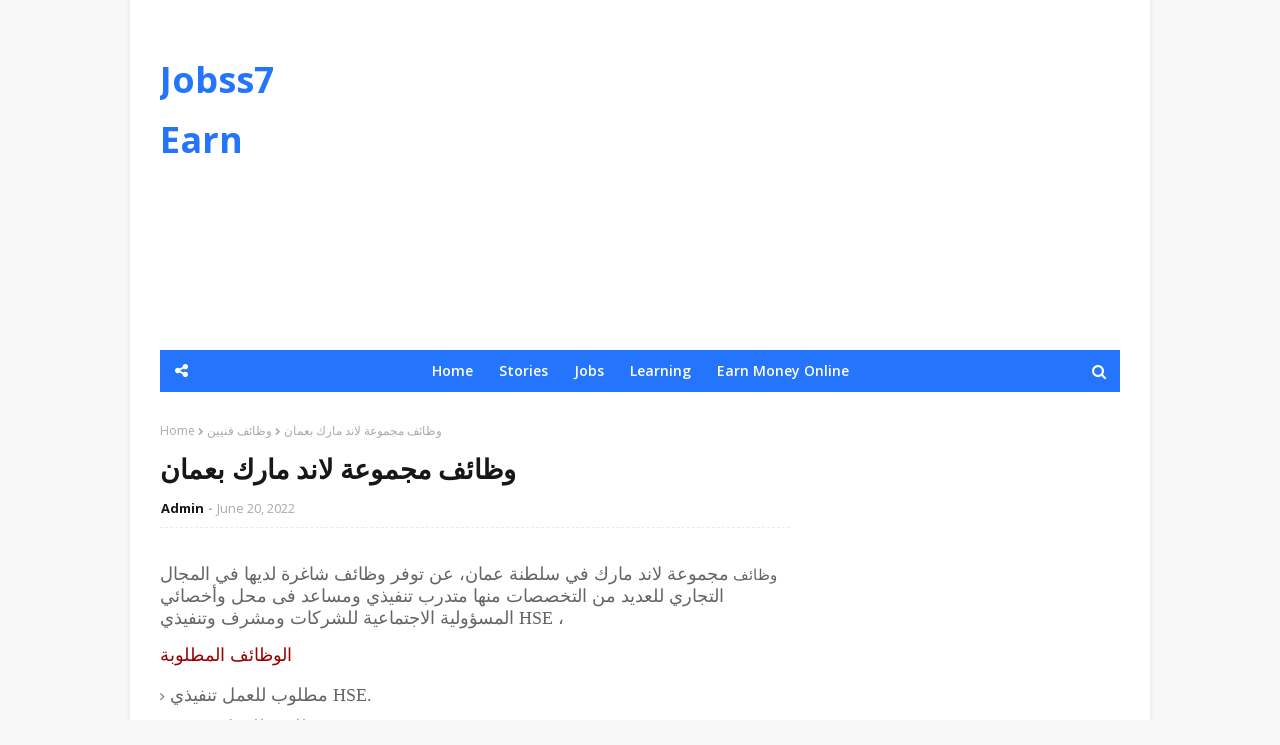

--- FILE ---
content_type: text/html; charset=UTF-8
request_url: https://www.jobss7.com/2022/06/blog-post_15.html
body_size: 47084
content:
<!DOCTYPE html>
<html class='ltr' dir='ltr' xmlns='http://www.w3.org/1999/xhtml' xmlns:b='http://www.google.com/2005/gml/b' xmlns:data='http://www.google.com/2005/gml/data' xmlns:expr='http://www.google.com/2005/gml/expr'>
<head>
<meta content='width=device-width, initial-scale=1, minimum-scale=1, maximum-scale=1' name='viewport'/>
<title>وظائف شركة وود للبترول بأبوظبي</title>
<meta content='text/html; charset=UTF-8' http-equiv='Content-Type'/>
<!-- Chrome, Firefox OS and Opera -->
<meta content='#f8f8f8' name='theme-color'/>
<!-- Windows Phone -->
<meta content='#f8f8f8' name='msapplication-navbutton-color'/>
<meta content='blogger' name='generator'/>
<link href='https://www.jobss7.com/favicon.ico' rel='icon' type='image/x-icon'/>
<link href='https://www.jobss7.com/2022/06/blog-post_15.html' rel='canonical'/>
<link rel="alternate" type="application/atom+xml" title="Jobss7 Earn - Atom" href="https://www.jobss7.com/feeds/posts/default" />
<link rel="alternate" type="application/rss+xml" title="Jobss7 Earn - RSS" href="https://www.jobss7.com/feeds/posts/default?alt=rss" />
<link rel="service.post" type="application/atom+xml" title="Jobss7 Earn - Atom" href="https://www.blogger.com/feeds/91502732251440985/posts/default" />

<link rel="alternate" type="application/atom+xml" title="Jobss7 Earn - Atom" href="https://www.jobss7.com/feeds/1662877667505647440/comments/default" />
<!--Can't find substitution for tag [blog.ieCssRetrofitLinks]-->
<link href='https://blogger.googleusercontent.com/img/b/R29vZ2xl/AVvXsEhvoE7XpBvCDbKtV_yxgHs4SD87wajanROOJEmC-rKaH209C8NJi31hR2Jh5NFohQflZ0i9SEIu_5UVHMpGnLvLwhBAF3G50QERpn3dqyeEjmTvKVF8v8EtpeGSFgAlI7ZI5ZcCQizRe8KdHqCi0165ljdN7m93v6HcGjp_G44rRlMc3wfBGia_1VIl/w320-h168/images%20(1).png' rel='image_src'/>
<meta content='https://www.jobss7.com/2022/06/blog-post_15.html' property='og:url'/>
<meta content='وظائف شركة وود للبترول بأبوظبي' property='og:title'/>
<meta content=' وظائف  شركة وود للبترول بأبوظبي ودبي عن توفر عدد كبير من فرص التوظيف الخالية  الوظائف المطلوبة  مطلوب للعمل أخصائي مسح رئيسي. مطلوب للعمل م...' property='og:description'/>
<meta content='https://blogger.googleusercontent.com/img/b/R29vZ2xl/AVvXsEhvoE7XpBvCDbKtV_yxgHs4SD87wajanROOJEmC-rKaH209C8NJi31hR2Jh5NFohQflZ0i9SEIu_5UVHMpGnLvLwhBAF3G50QERpn3dqyeEjmTvKVF8v8EtpeGSFgAlI7ZI5ZcCQizRe8KdHqCi0165ljdN7m93v6HcGjp_G44rRlMc3wfBGia_1VIl/w1200-h630-p-k-no-nu/images%20(1).png' property='og:image'/>
<!-- Google Fonts -->
<link href='//fonts.googleapis.com/css?family=Open+Sans:400,400i,600,600i,700,700i' media='all' rel='stylesheet' type='text/css'/>
<link href='https://stackpath.bootstrapcdn.com/font-awesome/4.7.0/css/font-awesome.min.css' rel='stylesheet'/>
<!-- Template Style CSS -->
<style type='text/css'>@font-face{font-family:'Open Sans';font-style:normal;font-weight:400;font-stretch:100%;font-display:swap;src:url(//fonts.gstatic.com/s/opensans/v44/memSYaGs126MiZpBA-UvWbX2vVnXBbObj2OVZyOOSr4dVJWUgsjZ0B4taVIUwaEQbjB_mQ.woff2)format('woff2');unicode-range:U+0460-052F,U+1C80-1C8A,U+20B4,U+2DE0-2DFF,U+A640-A69F,U+FE2E-FE2F;}@font-face{font-family:'Open Sans';font-style:normal;font-weight:400;font-stretch:100%;font-display:swap;src:url(//fonts.gstatic.com/s/opensans/v44/memSYaGs126MiZpBA-UvWbX2vVnXBbObj2OVZyOOSr4dVJWUgsjZ0B4kaVIUwaEQbjB_mQ.woff2)format('woff2');unicode-range:U+0301,U+0400-045F,U+0490-0491,U+04B0-04B1,U+2116;}@font-face{font-family:'Open Sans';font-style:normal;font-weight:400;font-stretch:100%;font-display:swap;src:url(//fonts.gstatic.com/s/opensans/v44/memSYaGs126MiZpBA-UvWbX2vVnXBbObj2OVZyOOSr4dVJWUgsjZ0B4saVIUwaEQbjB_mQ.woff2)format('woff2');unicode-range:U+1F00-1FFF;}@font-face{font-family:'Open Sans';font-style:normal;font-weight:400;font-stretch:100%;font-display:swap;src:url(//fonts.gstatic.com/s/opensans/v44/memSYaGs126MiZpBA-UvWbX2vVnXBbObj2OVZyOOSr4dVJWUgsjZ0B4jaVIUwaEQbjB_mQ.woff2)format('woff2');unicode-range:U+0370-0377,U+037A-037F,U+0384-038A,U+038C,U+038E-03A1,U+03A3-03FF;}@font-face{font-family:'Open Sans';font-style:normal;font-weight:400;font-stretch:100%;font-display:swap;src:url(//fonts.gstatic.com/s/opensans/v44/memSYaGs126MiZpBA-UvWbX2vVnXBbObj2OVZyOOSr4dVJWUgsjZ0B4iaVIUwaEQbjB_mQ.woff2)format('woff2');unicode-range:U+0307-0308,U+0590-05FF,U+200C-2010,U+20AA,U+25CC,U+FB1D-FB4F;}@font-face{font-family:'Open Sans';font-style:normal;font-weight:400;font-stretch:100%;font-display:swap;src:url(//fonts.gstatic.com/s/opensans/v44/memSYaGs126MiZpBA-UvWbX2vVnXBbObj2OVZyOOSr4dVJWUgsjZ0B5caVIUwaEQbjB_mQ.woff2)format('woff2');unicode-range:U+0302-0303,U+0305,U+0307-0308,U+0310,U+0312,U+0315,U+031A,U+0326-0327,U+032C,U+032F-0330,U+0332-0333,U+0338,U+033A,U+0346,U+034D,U+0391-03A1,U+03A3-03A9,U+03B1-03C9,U+03D1,U+03D5-03D6,U+03F0-03F1,U+03F4-03F5,U+2016-2017,U+2034-2038,U+203C,U+2040,U+2043,U+2047,U+2050,U+2057,U+205F,U+2070-2071,U+2074-208E,U+2090-209C,U+20D0-20DC,U+20E1,U+20E5-20EF,U+2100-2112,U+2114-2115,U+2117-2121,U+2123-214F,U+2190,U+2192,U+2194-21AE,U+21B0-21E5,U+21F1-21F2,U+21F4-2211,U+2213-2214,U+2216-22FF,U+2308-230B,U+2310,U+2319,U+231C-2321,U+2336-237A,U+237C,U+2395,U+239B-23B7,U+23D0,U+23DC-23E1,U+2474-2475,U+25AF,U+25B3,U+25B7,U+25BD,U+25C1,U+25CA,U+25CC,U+25FB,U+266D-266F,U+27C0-27FF,U+2900-2AFF,U+2B0E-2B11,U+2B30-2B4C,U+2BFE,U+3030,U+FF5B,U+FF5D,U+1D400-1D7FF,U+1EE00-1EEFF;}@font-face{font-family:'Open Sans';font-style:normal;font-weight:400;font-stretch:100%;font-display:swap;src:url(//fonts.gstatic.com/s/opensans/v44/memSYaGs126MiZpBA-UvWbX2vVnXBbObj2OVZyOOSr4dVJWUgsjZ0B5OaVIUwaEQbjB_mQ.woff2)format('woff2');unicode-range:U+0001-000C,U+000E-001F,U+007F-009F,U+20DD-20E0,U+20E2-20E4,U+2150-218F,U+2190,U+2192,U+2194-2199,U+21AF,U+21E6-21F0,U+21F3,U+2218-2219,U+2299,U+22C4-22C6,U+2300-243F,U+2440-244A,U+2460-24FF,U+25A0-27BF,U+2800-28FF,U+2921-2922,U+2981,U+29BF,U+29EB,U+2B00-2BFF,U+4DC0-4DFF,U+FFF9-FFFB,U+10140-1018E,U+10190-1019C,U+101A0,U+101D0-101FD,U+102E0-102FB,U+10E60-10E7E,U+1D2C0-1D2D3,U+1D2E0-1D37F,U+1F000-1F0FF,U+1F100-1F1AD,U+1F1E6-1F1FF,U+1F30D-1F30F,U+1F315,U+1F31C,U+1F31E,U+1F320-1F32C,U+1F336,U+1F378,U+1F37D,U+1F382,U+1F393-1F39F,U+1F3A7-1F3A8,U+1F3AC-1F3AF,U+1F3C2,U+1F3C4-1F3C6,U+1F3CA-1F3CE,U+1F3D4-1F3E0,U+1F3ED,U+1F3F1-1F3F3,U+1F3F5-1F3F7,U+1F408,U+1F415,U+1F41F,U+1F426,U+1F43F,U+1F441-1F442,U+1F444,U+1F446-1F449,U+1F44C-1F44E,U+1F453,U+1F46A,U+1F47D,U+1F4A3,U+1F4B0,U+1F4B3,U+1F4B9,U+1F4BB,U+1F4BF,U+1F4C8-1F4CB,U+1F4D6,U+1F4DA,U+1F4DF,U+1F4E3-1F4E6,U+1F4EA-1F4ED,U+1F4F7,U+1F4F9-1F4FB,U+1F4FD-1F4FE,U+1F503,U+1F507-1F50B,U+1F50D,U+1F512-1F513,U+1F53E-1F54A,U+1F54F-1F5FA,U+1F610,U+1F650-1F67F,U+1F687,U+1F68D,U+1F691,U+1F694,U+1F698,U+1F6AD,U+1F6B2,U+1F6B9-1F6BA,U+1F6BC,U+1F6C6-1F6CF,U+1F6D3-1F6D7,U+1F6E0-1F6EA,U+1F6F0-1F6F3,U+1F6F7-1F6FC,U+1F700-1F7FF,U+1F800-1F80B,U+1F810-1F847,U+1F850-1F859,U+1F860-1F887,U+1F890-1F8AD,U+1F8B0-1F8BB,U+1F8C0-1F8C1,U+1F900-1F90B,U+1F93B,U+1F946,U+1F984,U+1F996,U+1F9E9,U+1FA00-1FA6F,U+1FA70-1FA7C,U+1FA80-1FA89,U+1FA8F-1FAC6,U+1FACE-1FADC,U+1FADF-1FAE9,U+1FAF0-1FAF8,U+1FB00-1FBFF;}@font-face{font-family:'Open Sans';font-style:normal;font-weight:400;font-stretch:100%;font-display:swap;src:url(//fonts.gstatic.com/s/opensans/v44/memSYaGs126MiZpBA-UvWbX2vVnXBbObj2OVZyOOSr4dVJWUgsjZ0B4vaVIUwaEQbjB_mQ.woff2)format('woff2');unicode-range:U+0102-0103,U+0110-0111,U+0128-0129,U+0168-0169,U+01A0-01A1,U+01AF-01B0,U+0300-0301,U+0303-0304,U+0308-0309,U+0323,U+0329,U+1EA0-1EF9,U+20AB;}@font-face{font-family:'Open Sans';font-style:normal;font-weight:400;font-stretch:100%;font-display:swap;src:url(//fonts.gstatic.com/s/opensans/v44/memSYaGs126MiZpBA-UvWbX2vVnXBbObj2OVZyOOSr4dVJWUgsjZ0B4uaVIUwaEQbjB_mQ.woff2)format('woff2');unicode-range:U+0100-02BA,U+02BD-02C5,U+02C7-02CC,U+02CE-02D7,U+02DD-02FF,U+0304,U+0308,U+0329,U+1D00-1DBF,U+1E00-1E9F,U+1EF2-1EFF,U+2020,U+20A0-20AB,U+20AD-20C0,U+2113,U+2C60-2C7F,U+A720-A7FF;}@font-face{font-family:'Open Sans';font-style:normal;font-weight:400;font-stretch:100%;font-display:swap;src:url(//fonts.gstatic.com/s/opensans/v44/memSYaGs126MiZpBA-UvWbX2vVnXBbObj2OVZyOOSr4dVJWUgsjZ0B4gaVIUwaEQbjA.woff2)format('woff2');unicode-range:U+0000-00FF,U+0131,U+0152-0153,U+02BB-02BC,U+02C6,U+02DA,U+02DC,U+0304,U+0308,U+0329,U+2000-206F,U+20AC,U+2122,U+2191,U+2193,U+2212,U+2215,U+FEFF,U+FFFD;}</style>
<style id='page-skin-1' type='text/css'><!--
/*
-----------------------------------------------
Blogger Template Style
Name:        Superfast
License:     Free Version
Version:     2.0
Author:      TemplatesYard
Author Url:  https://www.templatesyard.com/
----------------------------------------------- */
a,abbr,acronym,address,applet,b,big,blockquote,body,caption,center,cite,code,dd,del,dfn,div,dl,dt,em,fieldset,font,form,h1,h2,h3,h4,h5,h6,html,i,iframe,img,ins,kbd,label,legend,li,object,p,pre,q,s,samp,small,span,strike,strong,sub,sup,table,tbody,td,tfoot,th,thead,tr,tt,u,ul,var{padding:0;border:0;outline:0;vertical-align:baseline;background:0 0;text-decoration:none }.CSS_LIGHTBOX{z-index:999999!important}.CSS_LIGHTBOX_ATTRIBUTION_INDEX_CONTAINER .CSS_HCONT_CHILDREN_HOLDER > .CSS_LAYOUT_COMPONENT.CSS_HCONT_CHILD:first-child > .CSS_LAYOUT_COMPONENT{opacity:0}#google_translate_element {clear: both;}.thread-expanded .thread-count a {display: none;}.comments .continue {display: none!important;}form,textarea,input,button{-webkit-appearance:none;-moz-appearance:none;appearance:none;border-radius:0 }dl,ul{list-style-position:inside;font-weight:400;list-style:none }ul li{list-style:none }caption,th{text-align:center }img{border:none;position:relative }a,a:visited{text-decoration:none }.clearfix{clear:both }.section,.widget,.widget ul{margin:0;padding:0 }a{color:#2475fc }a img{border:0 }abbr{text-decoration:none }.CSS_LIGHTBOX{z-index:999999!important }.separator a{clear:none!important;float:none!important;margin-left:0!important;margin-right:0!important }#navbar-iframe,.widget-item-control,a.quickedit,.home-link,.feed-links{display:none!important }.center{display:table;margin:0 auto;position:relative }.widget > h2,.widget > h3{display:none }body{background:#f8f8f8 url() repeat fixed top left;background-color:#f8f8f8;font-family:'Open Sans',sans-serif;font-size:14px;font-weight:400;color:#656565;word-wrap:break-word;margin:0;padding:0 }#outer-wrapper{max-width:1020px;margin:0 auto;background-color:#fff;box-shadow:0 0 5px rgba(0,0,0,.1) }.row{width:960px }#content-wrapper{margin:30px auto 0;overflow:hidden }#content-wrapper > .container{margin:0 -15px }#main-wrapper{float:left;overflow:hidden;width:66.66666667%;box-sizing:border-box;word-wrap:break-word;padding:0 15px;margin:0 }#sidebar-wrapper{float:right;overflow:hidden;width:33.33333333%;box-sizing:border-box;word-wrap:break-word;padding:0 15px }.post-image-wrap{position:relative;display:block }.post-image-link,.about-author .avatar-container,.comments .avatar-image-container{background-color:rgba(155,155,155,0.07);color:transparent!important }.post-thumb{display:block;position:relative;width:100%;height:100%;object-fit:cover;z-index:1;opacity: 0;transition:opacity .17s ease,transform .17s ease }.post-thumb.lazy-yard {opacity: 1;}.post-image-link:hover .post-thumb,.post-image-wrap:hover .post-image-link .post-thumb{opacity:.9 }.post-title a{display:block }.social a:before{display:inline-block;font-family:FontAwesome;font-style:normal;font-weight:400 }.social .blogger a:before{content:"\f37d" }.social .facebook a:before{content:"\f09a" }.social .twitter a:before{content:"\f099" }.social .gplus a:before{content:"\f0d5" }.social .rss a:before{content:"\f09e" }.social .youtube a:before{content:"\f167" }.social .skype a:before{content:"\f17e" }.social .stumbleupon a:before{content:"\f1a4" }.social .tumblr a:before{content:"\f173" }.social .vk a:before{content:"\f189" }.social .stack-overflow a:before{content:"\f16c" }.social .github a:before{content:"\f09b" }.social .linkedin a:before{content:"\f0e1" }.social .dribbble a:before{content:"\f17d" }.social .soundcloud a:before{content:"\f1be" }.social .behance a:before{content:"\f1b4" }.social .digg a:before{content:"\f1a6" }.social .instagram a:before{content:"\f16d" }.social .pinterest a:before{content:"\f0d2" }.social .twitch a:before{content:"\f1e8" }.social .delicious a:before{content:"\f1a5" }.social .codepen a:before{content:"\f1cb" }.social .reddit a:before{content:"\f1a1" }.social .whatsapp a:before{content:"\f232" }.social .snapchat a:before{content:"\f2ac" }.social .email a:before{content:"\f0e0" }.social .external-link a:before{content:"\f35d" }.social-color .blogger a{background-color:#ff5722 }.social-color .facebook a{background-color:#3b5999 }.social-color .twitter a{background-color:#00acee }.social-color .gplus a{background-color:#db4a39 }.social-color .youtube a{background-color:#f50000 }.social-color .instagram a{background:linear-gradient(15deg,#ffb13d,#dd277b,#4d5ed4) }.social-color .pinterest a{background-color:#ca2127 }.social-color .dribbble a{background-color:#ea4c89 }.social-color .linkedin a{background-color:#0077b5 }.social-color .tumblr a{background-color:#365069 }.social-color .twitch a{background-color:#6441a5 }.social-color .rss a{background-color:#ffc200 }.social-color .skype a{background-color:#00aff0 }.social-color .stumbleupon a{background-color:#eb4823 }.social-color .vk a{background-color:#4a76a8 }.social-color .stack-overflow a{background-color:#f48024 }.social-color .github a{background-color:#24292e }.social-color .soundcloud a{background:linear-gradient(#ff7400,#ff3400) }.social-color .behance a{background-color:#191919 }.social-color .digg a{background-color:#1b1a19 }.social-color .delicious a{background-color:#0076e8 }.social-color .codepen a{background-color:#000 }.social-color .reddit a{background-color:#ff4500 }.social-color .whatsapp a{background-color:#3fbb50 }.social-color .snapchat a{background-color:#ffe700 }.social-color .email a{background-color:#888 }.social-color .external-link a{background-color:#171717 }#header-wrap{position:relative;margin:0;}#header-wrap .container{margin:0 auto }.header-header{background-color:#fff;width:100%;height:auto;position:relative;overflow:hidden;padding:35px 0 }.header-logo{position:relative;float:left;width:auto;max-width:200px;max-height:60px;margin:0;padding:15px 0 }.header-logo .header-image-wrapper{display:block }.header-logo img{max-width:100%;max-height:60px;margin:0 }.header-logo h1{color:#171717;font-size:36px;line-height:60px;margin:0 }.header-logo p{font-size:12px;margin:5px 0 0 }.header-ads{position:relative;float:right }.header-ads .widget > .widget-title{display:none }.header-ads .widget{max-width:100% }.header-ads .widget .widget-content{width:728px;max-width:100%;max-height:90px;line-height:1 }#mobile-logo .widget > .widget-title > h3{display:none }.mobile-header{display:none;position:relative;float:left;width:100%;height:42px;z-index:9 }.mobile-header .logo-content{position:relative;float:left;display:block;width:100%;height:42px;text-align:center;z-index:2 }.mobile-header .logo-content > a{height:30px;display:inline-block;padding:6px 0 }.mobile-header .logo-content > a > img{height:30px }.mobile-header .logo-content > h3{font-size:20px;height:30px;line-height:30px;margin:6px 0 0 }.mobile-header .logo-content > h3 > a{color:#fff }.header-menu{position:relative;width:100%;height:42px;background-color:#2475fc;z-index:10;font-size:13px;margin:0 }.social-toggle{position:absolute;line-height:42px;height:42px;width:42px;top:0;left:0;font-family:FontAwesome;color:#ffffff;font-size:15px;font-weight:400;text-align:center;cursor:pointer;z-index:20;padding:0 }.social-toggle:before{content:"\f1e0" }.social-active .social-toggle:before{content:"\f00d" }#social-menu{display:none;position:absolute;width:100%;height:42px;top:0;left:0;background-color:#2475fc;text-align:center;z-index:15;margin:0 }.social-menu .social li{display:inline-block;padding:0;margin:0 }.social-menu .social li a{display:block;height:42px;font-size:14px;color:#ffffff;line-height:42px;padding:0 10px;margin:0 5px;transition:color .17s ease }#main-menu .widget,#main-menu .widget > .widget-title{display:none }#main-menu .show-menu{display:block }#main-menu{position:relative;height:42px;text-align:center;z-index:10 }#main-menu ul > li{display:inline-block;position:relative;margin:0;padding:0;transition:background .17s }#main-menu ul > li > a{position:relative;color:#ffffff;font-size:14px;font-weight:600;line-height:42px;display:inline-block;padding:0 10px;margin:0 3px;transition:color .17s ease }#main-menu ul > li:hover > a{color:#ffffff }#main-menu ul > li > ul{position:absolute;float:left;left:0;top:42px;width:180px;background-color:#171717;z-index:99999;margin-top:0;padding:0;box-shadow:0 3px 5px rgba(0,0,0,0.2);visibility:hidden;opacity:0 }#main-menu ul > li > ul > li > ul{position:absolute;float:left;top:0;left:100%;margin:0 }#main-menu ul > li > ul > li{display:block;float:none;position:relative;transition:all .17s ease }#main-menu ul > li > ul > li a{display:block;height:36px;font-size:13px;color:#fff;font-weight:600;line-height:36px;box-sizing:border-box;margin:0;padding:0 15px;border-bottom:1px solid rgba(255,255,255,0.05);transition:all .17s ease }#main-menu ul > li > ul > li:last-child a{border:0 }#main-menu ul > li > ul > li:hover{background-color:rgba(0,0,0,0.2) }#main-menu ul > li > ul > li:hover > a{color:#2475fc }#main-menu ul > li.has-sub > a:after{content:'\f107';float:right;font-family:FontAwesome;font-size:14px;font-weight:400;margin:0 0 0 3px }#main-menu ul > li > ul > li.has-sub > a:after{content:'\f105';float:right;margin:0 }#main-menu ul > li:hover > ul,#main-menu ul > li > ul > li:hover > ul{visibility:visible;opacity:1 }#main-menu ul ul{transition:all .17s ease }.no-posts{float:left;width:100%;height:100px;line-height:100px;text-align:center }.show-search,.hide-search{position:absolute;right:0;top:0;display:block;width:42px;height:42px;line-height:42px;z-index:20;color:#ffffff;font-size:15px;text-align:center;cursor:pointer;transition:color .17s ease }.show-search:before{content:"\f002";font-family:FontAwesome;font-weight:400 }.hide-search:before{content:"\f00d";font-family:FontAwesome;font-weight:400 }.show-search:hover,.hide-search:hover{color:#ffffff }#nav-search{display:none;position:absolute;left:0;top:0;width:100%;height:42px;z-index:99;background-color:#2475fc;box-sizing:border-box;padding:0 }#nav-search .search-form{width:100%;height:42px;background-color:rgba(0,0,0,0);line-height:42px;overflow:hidden;padding:0 }#nav-search .search-input{width:100%;height:42px;font-family:inherit;color:#ffffff;margin:0;padding:0 60px 0 20px;background-color:rgba(0,0,0,0);font-size:13px;font-weight:400;box-sizing:border-box;border:0 }#nav-search .search-input:focus{color:#ffffff;outline:none }.slide-menu-toggle{display:none;position:absolute;line-height:42px;height:42px;width:42px;top:0;left:0;font-family:FontAwesome;color:#ffffff;font-size:17px;font-weight:400;text-align:center;cursor:pointer;z-index:99;padding:0 }.slide-menu-toggle:before{content:"\f0c9" }.nav-active .slide-menu-toggle:before{content:"\f00d" }.mobile-menu{display:none;position:absolute;top:42px;left:0;width:100%;background-color:#171717;box-sizing:border-box;padding:20px;border-top:1px solid rgba(255,255,255,0.08);visibility:hidden;opacity:0;transform-origin:0 0;transform:scaleY(0);transition:all .17s ease }.nav-active .mobile-menu{visibility:visible;opacity:1;transform:scaleY(1) }.mobile-menu > ul{margin:0 }.mobile-menu .m-sub{display:none;padding:0 }.mobile-menu ul li{position:relative;display:block;overflow:hidden;float:left;width:100%;font-size:13px;font-weight:700;text-transform:uppercase;line-height:38px;margin:0;padding:0;border-top:1px solid rgba(255,255,255,0.05) }.mobile-menu > ul li ul{overflow:hidden }.mobile-menu > ul > li:first-child{border-top:0 }.mobile-menu ul li a{color:#fff;padding:0;display:block;transition:all .17s ease }.mobile-menu ul li.has-sub .submenu-toggle{position:absolute;top:0;right:0;color:#fff;cursor:pointer }.mobile-menu ul li.has-sub .submenu-toggle:after{content:'\f105';font-family:FontAwesome;font-weight:400;float:right;width:34px;font-size:16px;text-align:center;transition:all .17s ease }.mobile-menu ul li.has-sub.show > .submenu-toggle:after{transform:rotate(90deg) }.mobile-menu > ul > li > ul > li{border-color:rgba(255,255,255,0.05) }.mobile-menu > ul > li > ul > li a{font-size:13px;text-transform:initial;font-weight:400 }.mobile-menu > ul > li > ul > li > a{color:#fff;opacity:.7;padding:0 0 0 15px }.mobile-menu > ul > li > ul > li > ul > li{border-color:rgba(255,255,255,0.02) }.mobile-menu > ul > li > ul > li > ul > li > a{color:#fff;opacity:.7;padding:0 0 0 30px }.mobile-menu ul li a:hover,.mobile-menu ul > li > .submenu-toggle:hover{color:#2475fc }#home-ad, .ad-after-post h3{display:none;}.ad-after-post {float: left;width: 100%;margin-top: 30px;}.post-meta{overflow:hidden;color:#aaa;font-size:13px;font-weight:400;padding:0 1px }.post-meta .post-author,.post-meta .post-date{float:left;display:inline-block;margin:0 }.post-meta .post-author:after{content:'-';margin:0 4px }.post-author{font-weight:700 }.post-meta a{color:#171717;transition:color .17s }.post-meta a:hover{color:#2475fc }.queryMessage{overflow:hidden;background-color:#f2f2f2;color:#171717;font-size:13px;font-weight:400;padding:8px 10px;margin:0 0 25px }.queryMessage .query-info{margin:0 5px }.queryMessage .search-query,.queryMessage .search-label{font-weight:700;text-transform:uppercase }.queryMessage .search-query:before,.queryMessage .search-label:before{content:"\201c" }.queryMessage .search-query:after,.queryMessage .search-label:after{content:"\201d" }.queryMessage a.show-more{float:right;color:#2475fc;text-decoration:underline;transition:opacity .17s }.queryMessage a.show-more:hover{opacity:.8 }.queryEmpty{font-size:13px;font-weight:400;padding:10px 0;margin:0 0 25px;text-align:center }.title-wrap{position:relative;float:left;width:100%;height:28px;background-color:#2475fc;display:block;margin:0 0 20px }.title-wrap > h3{display:block;font-size:12px;color:#ffffff;font-weight:600;line-height:28px;text-transform:uppercase;text-align:center;padding:0 15px;margin:0 }.home-ad .widget > .widget-title{display:none }.home-ad .widget{width:728px;max-width:100%;margin:0 auto }.home-ad .widget .widget-content{position:relative;width:100%;max-height:90px;overflow:hidden;line-height:1;margin:0 0 30px }.index-post-wrap{position:relative;float:left;width:100% }.blog-post{display:block;overflow:hidden;word-wrap:break-word }.index-post{display:block;margin:0 0 30px }.index-post .post-image-wrap{float:left;width:250px;height:185px;overflow:hidden;margin:0 20px 0 0 }.index-post .post-image-wrap .post-image-link{width:100%;height:100%;position:relative;display:block;z-index:1;overflow:hidden }.index-post .post-info{overflow:hidden }.index-post .post-info > h2{font-size:20px;font-weight:700;line-height:1.5em;text-decoration:none;margin:0 }.index-post .post-info > h2 > a{display:block;color:#171717;transition:color .17s }.index-post .post-info > h2:hover > a{color:#2475fc }.widget iframe,.widget img{max-width:100% }.date-header{display:block;overflow:hidden;font-weight:400;margin:0!important;padding:0 }.index-post .post-meta{margin:10px 0 0 }.post-snippet{position:relative;display:block;overflow:hidden;font-size:13px;line-height:1.6em;font-weight:400;margin:7px 0 0 }a.read-more{display:inline-block;background-color:#2475fc;color:#fff;height:28px;font-size:13px;font-weight:600;line-height:28px;padding:0 15px;margin:12px 0 0;border-radius:2px;transition:background .17s ease }a.read-more:hover{background-color:#171717 }#breadcrumb{font-size:12px;font-weight:400;color:#aaa;margin:0 0 10px }#breadcrumb a{color:#aaa;transition:color .17s }#breadcrumb a:hover{color:#2475fc }#breadcrumb a,#breadcrumb em{display:inline-block }#breadcrumb .delimiter:after{content:'\f054';font-family:FontAwesome;font-size:8px;font-weight:400;font-style:normal;vertical-align:middle;margin:0 3px }.item-post h1.post-title{color:#171717;font-size:27px;line-height:1.5em;font-weight:700;position:relative;display:block;margin:10px 0;padding:0 }.static_page .item-post h1.post-title{margin:0 }.item-post .post-body{width:100%;font-size:15px;line-height:1.5em;overflow:hidden;padding:20px 0 0;margin:10px 0 0;border-top:1px dashed #ebebeb }.static_page .item-post .post-body{padding:20px 0 }.item-post .post-outer{padding:0 }.item-post .post-body img{max-width:100% }.main .widget{margin:0 }.main .Blog{border-bottom-width:0 }.post-footer{position:relative;float:left;width:100%;margin:20px 0 0 }.inline-ad{position:relative;display:block;max-height:60px;margin:0 0 30px }.inline-ad > ins{display:block!important;margin:0 auto!important }.item .inline-ad{float:left;width:100%;margin:20px 0 0 }.item-post-wrap > .inline-ad{margin:0 0 20px }.post-labels{overflow:hidden;height:auto;position:relative;margin:0 0 20px;padding:0 }.post-labels span,.post-labels a{float:left;height:22px;background-color:#f2f2f2;color:#171717;font-size:12px;line-height:22px;font-weight:400;margin:0;padding:0 10px;border-radius:2px }.post-labels span{background-color:#2475fc;color:#fff }.post-labels a{margin:0 0 0 5px;transition:all .17s ease }.post-labels a:hover{background-color:#2475fc;color:#fff;border-color:#2475fc }.post-reactions{height:28px;display:block;margin:0 0 15px }.post-reactions span{float:left;color:#171717;font-size:11px;line-height:25px;text-transform:uppercase;font-weight:700 }.reactions-inner{float:left;margin:0;height:28px }.post-share{position:relative;overflow:hidden;line-height:0;margin:0 0 30px }ul.share-links{position:relative }.share-links li{width:32px;float:left;box-sizing:border-box;margin:0 5px 0 0 }.share-links li.facebook,.share-links li.twitter{width:20% }.share-links li a{float:left;display:inline-block;cursor:pointer;width:100%;height:32px;line-height:32px;color:#fff;font-weight:400;font-size:13px;text-align:center;box-sizing:border-box;opacity:1;border-radius:2px;transition:all .17s ease }.share-links li.whatsapp-mobile{display:none }.is-mobile li.whatsapp-desktop{display:none }.is-mobile li.whatsapp-mobile{display:inline-block }.share-links li a:before{float:left;display:block;width:32px;background-color:rgba(0,0,0,0.05);text-align:center;line-height:32px }.share-links li a:hover{opacity:.8 }ul.post-nav{position:relative;overflow:hidden;display:block;margin:0 0 30px }.post-nav li{display:inline-block;width:50% }.post-nav .post-prev{float:left;text-align:left;box-sizing:border-box;padding:0 10px }.post-nav .post-next{float:right;text-align:right;box-sizing:border-box;padding:0 10px }.post-nav li a{color:#171717;line-height:1.4em;display:block;overflow:hidden;transition:color .17s }.post-nav li:hover a{color:#2475fc }.post-nav li span{display:block;font-size:11px;color:#aaa;font-weight:700;text-transform:uppercase;padding:0 0 2px }.post-nav .post-prev span:before{content:"\f053";float:left;font-family:FontAwesome;font-size:10px;font-weight:400;text-transform:none;margin:0 2px 0 0 }.post-nav .post-next span:after{content:"\f054";float:right;font-family:FontAwesome;font-size:10px;font-weight:400;text-transform:none;margin:0 0 0 2px }.post-nav p{font-size:12px;font-weight:400;line-height:1.4em;margin:0 }.post-nav .post-nav-active p{color:#aaa }.about-author{position:relative;display:block;overflow:hidden;padding:20px;margin:0 0 30px;border:1px solid #e6e6e6 }.about-author .avatar-container{position:relative;float:left;width:80px;height:80px;background-color:rgba(255,255,255,0.05);overflow:hidden;margin:0 15px 0 0 }.about-author .author-avatar{float:left;width:100%;height:100% }.author-name{overflow:hidden;display:inline-block;font-size:12px;font-weight:700;text-transform:uppercase;line-height:14px;margin:7px 0 3px }.author-name span{color:#171717 }.author-name a{color:#2475fc;transition:opacity .17s }.author-name a:hover{opacity:.8 }.author-description{display:block;overflow:hidden;font-size:12px;font-weight:400;line-height:1.6em }.author-description a:hover{text-decoration:underline }#related-wrap{overflow:hidden;margin:0 0 30px }#related-wrap .related-tag{display:none }.related-ready{float:left;width:100% }.related-ready .loader{height:178px }ul.related-posts{position:relative;overflow:hidden;margin:0 -10px;padding:0 }.related-posts .related-item{width:33.33333333%;position:relative;overflow:hidden;float:left;display:block;box-sizing:border-box;padding:0 10px;margin:0 }.related-posts .post-image-link{width:100%;height:130px;position:relative;overflow:hidden;display:block }.related-posts .post-title{font-size:13px;font-weight:600;line-height:1.5em;display:block;margin:7px 0 5px }.related-posts .post-title a{color:#171717;transition:color .17s }.related-posts .related-item:hover .post-title a{color:#2475fc }.related-posts .post-meta{font-size:12px }#blog-pager{float:left;width:100%;overflow:hidden;clear:both;margin:0 0 30px }.blog-pager a,.blog-pager span{float:left;display:block;min-width:30px;height:30px;background-color:#f2f2f2;color:#171717;font-size:13px;font-weight:700;line-height:30px;text-align:center;box-sizing:border-box;padding:0 10px;margin:0 5px 0 0;border-radius:2px;transition:all .17s ease }.blog-pager span.page-dots{min-width:20px;background-color:#fff;font-size:16px;color:#656565;font-weight:400;line-height:32px;padding:0 }.blog-pager .page-of{display:none;width:auto;float:right;border-color:rgba(0,0,0,0);margin:0 }.blog-pager .page-active,.blog-pager a:hover{background-color:#2475fc;color:#fff;border-color:#2475fc }.blog-pager .page-prev:before,.blog-pager .page-next:before{font-family:FontAwesome;font-size:11px;font-weight:400 }.blog-pager .page-prev:before{content:'\f053' }.blog-pager .page-next:before{content:'\f054' }.blog-pager .blog-pager-newer-link,.blog-pager .blog-pager-older-link{float:left;display:inline-block;width:auto;padding:0 10px;margin:0 }.blog-pager .blog-pager-older-link{float:right }.archive #blog-pager,.home .blog-pager .blog-pager-newer-link,.home .blog-pager .blog-pager-older-link{display:none }.blog-post-comments{display:none }.blog-post-comments .comments-title{margin:0 0 20px }.comments-system-disqus .comments-title,.comments-system-facebook .comments-title{margin:0 }#comments{margin:0 }#gpluscomments{float:left!important;width:100%!important;margin:0 0 25px!important }#gpluscomments iframe{float:left!important;width:100% }.comments{display:block;clear:both;margin:0;color:#171717 }.comments .comment-thread > ol{padding:0 }.comments > h3{font-size:13px;font-weight:400;font-style:italic;padding-top:1px }.comments .comments-content .comment{list-style:none;margin:0;padding:0 0 8px }.comments .comments-content .comment:first-child{padding-top:0 }.facebook-tab,.fb_iframe_widget_fluid span,.fb_iframe_widget iframe{width:100%!important }.comments .item-control{position:static }.comments .avatar-image-container{float:left;overflow:hidden;position:absolute }.comments .avatar-image-container,.comments .avatar-image-container img{height:35px;max-height:35px;width:35px;max-width:35px;border-radius:100% }.comments .comment-block{overflow:hidden;padding:0 0 10px }.comments .comment-block,.comments .comments-content .comment-replies{margin:0 0 0 50px }.comments .comments-content .inline-thread{padding:0 }.comments .comment-actions{float:left;width:100%;position:relative;margin:0 }.comments .comments-content .comment-header{font-size:15px;display:block;overflow:hidden;clear:both;margin:0 0 3px;padding:0 0 5px;border-bottom:1px dashed #d6d6d6 }.comments .comments-content .comment-header a{color:#171717;transition:color .17s }.comments .comments-content .comment-header a:hover{color:#2475fc }.comments .comments-content .user{font-style:normal;font-weight:700;display:block }.comments .comments-content .icon.blog-author{display:none }.comments .comments-content .comment-content{float:left;font-size:13px;color:#5E5E5E;font-weight:400;text-align:left;line-height:1.4em;margin:5px 0 9px }.comments .comment .comment-actions a{margin-right:5px;padding:2px 5px;color:#171717;font-weight:400;background-color:#f2f2f2;font-size:10px;transition:all .17s ease }.comments .comment .comment-actions a:hover{color:#fff;background-color:#2475fc;border-color:#2475fc;text-decoration:none }.comments .comments-content .datetime{float:left;font-size:11px;font-weight:400;color:#aaa;position:relative;padding:0 1px;margin:4px 0 0;display:block }.comments .comments-content .datetime a,.comments .comments-content .datetime a:hover{color:#aaa }.comments .thread-toggle{margin-bottom:4px }.comments .thread-toggle .thread-arrow{height:7px;margin:0 3px 2px 0 }.comments .thread-count a,.comments .continue a{transition:opacity .17s }.comments .thread-count a:hover,.comments .continue a:hover{opacity:.8 }.comments .thread-expanded{padding:5px 0 0 }.comments .thread-chrome.thread-collapsed{display:none }.thread-arrow:before{content:'';font-family:FontAwesome;color:#171717;font-weight:400;margin:0 2px 0 0 }.comments .thread-expanded .thread-arrow:before{content:'\f0d7' }.comments .thread-collapsed .thread-arrow:before{content:'\f0da' }.comments .comments-content .comment-thread{margin:0 }.comments .continue a{padding:0 0 0 60px;font-weight:400 }.comments .comments-content .loadmore.loaded{margin:0;padding:0 }.comments .comment-replybox-thread{margin:0 }.comments .comments-content .loadmore,.comments .comments-content .loadmore.loaded{display:none }#comment-editor{margin:0 0 20px }.post-body h1,.post-body h2,.post-body h3,.post-body h4,.post-body h5,.post-body h6{color:#171717;font-weight:700;margin:0 0 15px }.post-body h1,.post-body h2{font-size:24px }.post-body h3{font-size:21px }.post-body h4{font-size:18px }.post-body h5{font-size:16px }.post-body h6{font-size:13px }blockquote{font-style:italic;padding:10px;margin:0;border-left:4px solid #2475fc }blockquote:before,blockquote:after{display:inline-block;font-family:FontAwesome;font-style:normal;font-weight:400;color:#aaa;line-height:1 }blockquote:before{content:'\f10d';margin:0 10px 0 0 }blockquote:after{content:'\f10e';margin:0 0 0 10px }.widget .post-body ul,.widget .post-body ol{line-height:1.5;font-weight:400 }.widget .post-body li{margin:5px 0;padding:0;line-height:1.5 }.post-body ul{padding:0 0 0 20px }.post-body ul li:before{content:"\f105";font-family:FontAwesome;font-size:13px;font-weight:400;margin:0 5px 0 0 }.post-body u{text-decoration:underline }.post-body a{transition:color .17s ease }.post-body strike{text-decoration:line-through }.contact-form{overflow:hidden }.contact-form .widget-title{display:none }.contact-form .contact-form-name{width:calc(50% - 5px) }.contact-form .contact-form-email{width:calc(50% - 5px);float:right }.sidebar .widget{position:relative;overflow:hidden;background-color:#fff;box-sizing:border-box;padding:0;margin:0 0 30px }.sidebar .widget-title{position:relative;float:left;width:100%;height:28px;background-color:#2475fc;display:block;margin:0 0 20px }.sidebar .widget-title > h3{display:block;font-size:12px;color:#ffffff;font-weight:600;line-height:28px;text-transform:uppercase;text-align:center;padding:0 15px;margin:0 }.sidebar .widget-content{float:left;width:100%;margin:0 }ul.social-counter{margin:0 -5px }.social-counter li{float:left;width:16.66%;box-sizing:border-box;padding:0 5px;margin:10px 0 0 }.social-counter li:nth-child(1),.social-counter li:nth-child(2),.social-counter li:nth-child(3),.social-counter li:nth-child(4),.social-counter li:nth-child(5),.social-counter li:nth-child(6){margin-top:0 }.social-counter li a{display:block;height:38px;font-size:16px;color:#fff;text-align:center;line-height:38px;border-radius:2px;transition:opacity .17s }.social-counter li a:hover{opacity:.8 }.list-label li{position:relative;display:block;padding:7px 0;border-top:1px dotted #ebebeb }.list-label li:first-child{padding-top:0;border-top:0 }.list-label li:last-child{padding-bottom:0;border-bottom:0 }.list-label li a{display:block;color:#171717;font-size:12px;font-weight:400;text-transform:capitalize;transition:color .17s }.list-label li a:before{content:"\f054";float:left;color:#171717;font-weight:400;font-family:FontAwesome;font-size:6px;margin:5px 3px 0 0;transition:color .17s }.list-label li a:hover{color:#2475fc }.list-label .label-count{position:relative;float:right;width:16px;height:16px;background-color:#2475fc;color:#fff;font-size:11px;font-weight:400;text-align:center;line-height:16px;border-radius:2px }.cloud-label li{position:relative;float:left;margin:0 5px 5px 0 }.cloud-label li a{display:block;height:26px;background-color:#f2f2f2;color:#171717;font-size:12px;line-height:26px;font-weight:400;padding:0 10px;border-radius:2px;transition:all .17s ease }.cloud-label li a:hover{color:#fff;background-color:#2475fc }.cloud-label .label-count{display:none }.sidebar .FollowByEmail > .widget-title > h3{margin:0 }.FollowByEmail .widget-content{position:relative;overflow:hidden;background-color:#171717;text-align:center;font-weight:400;box-sizing:border-box;padding:20px;border-radius:2px;}.FollowByEmail .widget-content > h3{font-size:18px;color:#ffffff;font-weight:600;text-transform:uppercase;margin:0 0 13px }.FollowByEmail .before-text{font-size:13px;line-height:1.5em;margin:0 0 15px;display:block;padding:0 10px;overflow:hidden }.FollowByEmail .widget-content:after{content:'\f0e0';position:absolute;right:-15px;top:-15px;font-family:FontAwesome;font-size:50px;color:#f0f0f0;transform:rotate(21deg) }.FollowByEmail .follow-by-email-inner{position:relative }.FollowByEmail .follow-by-email-inner .follow-by-email-address{width:100%;height:32px;color:#171717;font-size:11px;font-family:inherit;padding:0 10px;margin:0 0 10px;box-sizing:border-box;border:1px solid #f0f0f0;border-radius:2px;transition:ease .17s }.FollowByEmail .follow-by-email-inner .follow-by-email-submit{width:100%;height:32px;font-family:inherit;font-size:11px;color:#fff;background-color:#2475fc;text-transform:uppercase;text-align:center;font-weight:600;cursor:pointer;margin:0;border:0;border-radius:2px;transition:opacity .17s ease }.FollowByEmail .follow-by-email-inner .follow-by-email-submit:hover{opacity:.85 }#ArchiveList ul.flat li{color:#171717;font-size:12px;font-weight:400;padding:7px 0;border-bottom:1px dotted #eaeaea }#ArchiveList ul.flat li:first-child{padding-top:0 }#ArchiveList ul.flat li:last-child{padding-bottom:0;border-bottom:0 }#ArchiveList .flat li > a{display:block;color:#171717;transition:color .17s }#ArchiveList .flat li > a:hover{color:#2475fc }#ArchiveList .flat li > a:before{content:"\f054";float:left;color:#161619;font-weight:400;font-family:FontAwesome;font-size:6px;margin:5px 4px 0 0;display:inline-block;transition:color .17s }#ArchiveList .flat li > a > span{position:relative;float:right;width:16px;height:16px;background-color:#2475fc;color:#fff;font-size:11px;font-weight:400;text-align:center;line-height:16px;border-radius:2px }.PopularPosts .post{overflow:hidden;margin:20px 0 0 }.PopularPosts .post:first-child{padding:0;margin:0;border:0 }.PopularPosts .post-image-link{position:relative;width:80px;height:60px;float:left;overflow:hidden;display:block;vertical-align:middle;margin:0 12px 0 0 }.PopularPosts .post-info{overflow:hidden }.PopularPosts .post-title{font-size:13px;font-weight:600;line-height:1.5em;margin:0 0 3px }.PopularPosts .post-title a{display:block;color:#171717;transition:color .17s }.PopularPosts .post:hover .post-title a{color:#2475fc }.PopularPosts .post-date:before{font-size:10px }.PopularPosts .post-meta{font-size:12px }.common-widget .FeaturedPost .post-image-link{display:block;position:relative;width:100%;height:180px;overflow:hidden;margin:0 0 10px }.common-widget .FeaturedPost .post-title{font-size:18px;overflow:hidden;font-weight:700;line-height:1.5em;margin:0 0 7px }.common-widget .FeaturedPost .post-title a{color:#171717;display:block;transition:color .17s ease }.common-widget .FeaturedPost .post-title a:hover{color:#2475fc }.Text{font-size:13px }.contact-form-widget form{font-weight:400 }.contact-form-name{float:left;width:100%;height:30px;font-family:inherit;font-size:13px;line-height:30px;box-sizing:border-box;padding:5px 10px;margin:0 0 10px;border:1px solid #ebebeb;border-radius:2px }.contact-form-email{float:left;width:100%;height:30px;font-family:inherit;font-size:13px;line-height:30px;box-sizing:border-box;padding:5px 10px;margin:0 0 10px;border:1px solid #ebebeb;border-radius:2px }.contact-form-email-message{float:left;width:100%;font-family:inherit;font-size:13px;box-sizing:border-box;padding:5px 10px;margin:0 0 10px;border:1px solid #ebebeb;border-radius:2px }.contact-form-button-submit{float:left;width:100%;height:30px;background-color:#2475fc;font-size:13px;color:#fff;line-height:30px;cursor:pointer;box-sizing:border-box;padding:0 10px;margin:0;border:0;border-radius:2px;transition:background .17s ease }.contact-form-button-submit:hover{background-color:#171717 }.contact-form-error-message-with-border{float:left;width:100%;background-color:#fbe5e5;font-size:11px;text-align:center;line-height:11px;padding:3px 0;margin:10px 0;box-sizing:border-box;border:1px solid #fc6262 }.contact-form-success-message-with-border{float:left;width:100%;background-color:#eaf6ff;font-size:11px;text-align:center;line-height:11px;padding:3px 0;margin:10px 0;box-sizing:border-box;border:1px solid #5ab6f9 }.contact-form-cross{margin:0 0 0 3px }.contact-form-error-message,.contact-form-success-message{margin:0 }.BlogSearch .search-input{float:left;width:75%;height:30px;background-color:#fff;font-weight:400;font-size:13px;line-height:30px;box-sizing:border-box;padding:5px 10px;border:1px solid #ebebeb;border-right-width:0;border-radius:2px 0 0 2px }.BlogSearch .search-action{float:right;width:25%;height:30px;font-family:inherit;font-size:13px;line-height:30px;cursor:pointer;box-sizing:border-box;background-color:#2475fc;color:#fff;padding:0 5px;border:0;border-radius:0 2px 2px 0;transition:background .17s ease }.BlogSearch .search-action:hover{background-color:#171717 }.Profile .profile-img{float:left;width:80px;height:80px;margin:0 15px 0 0;transition:all .17s ease }.Profile .profile-datablock{margin:0 }.Profile .profile-data .g-profile{display:block;font-size:18px;color:#171717;font-weight:700;margin:0 0 5px;transition:color .17s ease }.Profile .profile-data .g-profile:hover{color:#2475fc }.Profile .profile-info > .profile-link{color:#171717;font-size:11px;margin:5px 0 0;transition:color .17s ease }.Profile .profile-info > .profile-link:hover{color:#2475fc }.Profile .profile-datablock .profile-textblock{display:none }.common-widget .LinkList ul li,.common-widget .PageList ul li{width:calc(50% - 5px);padding:7px 0 0 }.common-widget .LinkList ul li:nth-child(odd),.common-widget .PageList ul li:nth-child(odd){float:left }.common-widget .LinkList ul li:nth-child(even),.common-widget .PageList ul li:nth-child(even){float:right }.common-widget .LinkList ul li a,.common-widget .PageList ul li a{display:block;color:#171717;font-size:13px;font-weight:400;transition:color .17s ease }.common-widget .LinkList ul li a:hover,.common-widget .PageList ul li a:hover{color:#2475fc }.common-widget .LinkList ul li:first-child,.common-widget .LinkList ul li:nth-child(2),.common-widget .PageList ul li:first-child,.common-widget .PageList ul li:nth-child(2){padding:0 }#footer-wrapper{background-color:#171717 }#footer-wrapper .container{position:relative;overflow:hidden;margin:0 auto;padding:25px 0 }.footer-widgets-wrap{position:relative;display:flex;margin:0 -15px }#footer-wrapper .footer{display:inline-block;float:left;width:33.33333333%;box-sizing:border-box;padding:0 15px }#footer-wrapper .footer .widget{float:left;width:100%;padding:0;margin:25px 0 0 }#footer-wrapper .footer .Text{margin:10px 0 0 }#footer-wrapper .footer .widget:first-child{margin:0 }.footer .widget > .widget-title {position: relative;float: left;width: 100%;height: 28px;background-color: #2475fc;display: block;margin: 0 0 20px;}.footer .widget > .widget-title > h3{display: block;font-size: 12px;color: #f1ffff;font-weight: 600;line-height: 28px;text-transform: uppercase;text-align: center;padding: 0 15px;margin: 0;}.footer .widget-content {float: left;width: 100%;margin: 0;}.footer .post-image-link{background-color:rgba(255,255,255,0.05) }.footer .custom-widget .post-title a,.footer .PopularPosts .post-title a,.footer .FeaturedPost .post-title a,.footer .LinkList ul li a,.footer .PageList ul li a,.footer .Profile .profile-data .g-profile,.footer .Profile .profile-info > .profile-link{color:#f1ffff }.footer .custom-widget .post-title a:hover,.footer .PopularPosts .post-title a:hover,.footer .FeaturedPost .post-title a:hover,.footer .LinkList ul li a:hover,.footer .PageList ul li a:hover,.footer .Profile .profile-data .g-profile:hover,.footer .Profile .profile-info > .profile-link:hover{color:#2475fc }.footer .no-posts{color:#f1ffff }.footer .FollowByEmail .widget-content > h3{color:#f1ffff }.footer .FollowByEmail .widget-content{background-color:rgba(255,255,255,0.05);border-color:rgba(255,255,255,0.05) }.footer .FollowByEmail .before-text,#footer-wrapper .footer .Text{color:#aaa }.footer .FollowByEmail .follow-by-email-inner .follow-by-email-submit:hover{background:#171717 }.footer .FollowByEmail .follow-by-email-inner .follow-by-email-address{background-color:rgba(255,255,255,0.05);color:#f1ffff;border-color:rgba(255,255,255,0.05) }.footer #ArchiveList .flat li > a{color:#f1ffff }.footer .list-label li,.footer .BlogArchive #ArchiveList ul.flat li{border-color:rgba(255,255,255,0.05) }.footer .list-label li:first-child{padding-top:0 }.footer .list-label li a,.footer .list-label li a:before,.footer #ArchiveList .flat li > a,.footer #ArchiveList .flat li > a:before{color:#f1ffff }.footer .list-label li > a:hover,.footer #ArchiveList .flat li > a:hover{color:#2475fc }.footer .list-label .label-count,.footer #ArchiveList .flat li > a > span{background-color:rgba(255,255,255,0.05);color:#f1ffff }.footer .cloud-label li a{background-color:rgba(255,255,255,0.05);color:#f1ffff }.footer .cloud-label li a:hover{background-color:#2475fc;color:#fff }.footer .BlogSearch .search-input{background-color:rgba(255,255,255,0.05);color:#f1ffff;border-color:rgba(255,255,255,0.05) }.footer .contact-form-name,.footer .contact-form-email,.footer .contact-form-email-message{background-color:rgba(255,255,255,0.05);color:#f1ffff;border-color:rgba(255,255,255,0.05) }.footer .BlogSearch .search-action:hover,.footer .FollowByEmail .follow-by-email-inner .follow-by-email-submit:hover,.footer .contact-form-button-submit:hover{background-color:rgba(0,0,0,0.3) }#sub-footer-wrapper{background-color:rgba(0,0,0,0.3);color:#f1ffff;display:block;padding:0;width:100%;overflow:hidden }#sub-footer-wrapper .container{overflow:hidden;margin:0 auto;padding:10px 0 }#menu-footer{float:right;position:relative;display:block }#menu-footer .widget > .widget-title{display:none }#menu-footer ul li{float:left;display:inline-block;height:34px;padding:0;margin:0 }#menu-footer ul li a{font-size:12px;font-weight:400;display:block;color:#f1ffff;line-height:34px;padding:0 10px;margin:0 0 0 5px;transition:color .17s ease }#menu-footer ul li:last-child a{padding:0 0 0 5px }#menu-footer ul li a:hover{color:#2475fc }#sub-footer-wrapper .copyright-area{font-size:12px;float:left;height:34px;line-height:34px;font-weight:400 }#sub-footer-wrapper .copyright-area a{color:#2475fc;transition:color .17s }.hidden-widgets{display:none;visibility:hidden }.back-top{display:none;z-index:1010;width:32px;height:32px;position:fixed;bottom:25px;right:25px;cursor:pointer;overflow:hidden;font-size:13px;color:#fff;text-align:center;line-height:32px;border-radius:2px }.back-top:before{content:'';position:absolute;top:0;left:0;right:0;bottom:0;background-color:#2475fc;opacity:.5;transition:opacity .17s ease }.back-top:after{content:'\f077';position:relative;font-family:FontAwesome;font-weight:400;opacity:.8;transition:opacity .17s ease }.back-top:hover:before,.back-top:hover:after,.nav-active .back-top:after,.nav-active .back-top:before{opacity:1 }.error404 #main-wrapper{width:100%!important;margin:0!important }.error404 #sidebar-wrapper{display:none }.errorWrap{color:#171717;text-align:center;padding:80px 0 100px }.errorWrap h3{font-size:160px;line-height:1;margin:0 0 30px }.errorWrap h4{font-size:25px;margin:0 0 20px }.errorWrap p{margin:0 0 10px }.errorWrap a{display:block;color:#2475fc;padding:10px 0 0 }.errorWrap a i{font-size:20px }.errorWrap a:hover{text-decoration:underline }@media screen and (max-width: 1100px) {#outer-wrapper{max-width:100% }.row{width:100% }#header-wrap{padding:0 20px }#header-wrap{height:auto }.header-logo{max-width:30% }.header-ads{max-width:70% }#feat-wrapper{box-sizing:border-box;padding:0 20px }#content-wrapper{position:relative;box-sizing:border-box;padding:0 20px;margin:30px 0 0 }#footer-wrapper .container{box-sizing:border-box;padding:25px 20px }#sub-footer-wrapper .container{box-sizing:border-box;padding:10px 20px }}@media screen and (max-width: 980px) {#header-wrap{padding:0;border:0;}.header-header{height:auto;}#header-wrap .container.row .header-header{width:100%;box-sizing: border-box;padding: 0 20px;}.header-ads{width:100%;max-width:100%;box-sizing:border-box;padding:0 }.header-ads .widget .widget-content{position:relative;padding:20px 0;margin:0 auto }#header-inner a{display:inline-block!important }.mobile-header{display:block }#main-menu,.social-toggle,.header-logo{display:none }.slide-menu-toggle,.mobile-menu{display:block }#content-wrapper > .container{margin:0 }#main-wrapper,#sidebar-wrapper{width:100%;padding:0 }#blog-pager{margin:0 }#sidebar-wrapper{margin:30px 0 0 }}@media screen and (max-width: 880px) {.footer-widgets-wrap{display:block }#footer-wrapper .footer{width:100%;margin-right:0 }#footer-sec2,#footer-sec3{margin-top:25px }}@media screen and (max-width: 680px) {.big-feat .post-image-link{width:100%;margin:0 0 15px }.big-feat .post-info{float:left;width:100% }.index-post{width:100% }#menu-footer,#sub-footer-wrapper .copyright-area{width:100%;height:auto;line-height:inherit;text-align:center }#menu-footer{margin:10px 0 0 }#sub-footer-wrapper .copyright-area{margin:10px 0 }#menu-footer ul li{float:none;height:auto }#menu-footer ul li a{line-height:inherit;margin:0 3px 5px }}@media screen and (max-width: 560px) {.big-feat .post-image-link{height:185px }.big-feat .post-title{font-size:20px }.index-post .post-image-wrap{width:100%;margin:0 0 15px }.index-post .post-info{float:left;width:100% }.share-links li a span{display:none }.share-links li.facebook,.share-links li.twitter{width:32px }ul.related-posts{margin:0 }.related-posts .related-item{width:100%;padding:0;margin:20px 0 0 }.related-posts .item-0{margin:0 }.related-posts .post-image-link{width:80px;height:60px;float:left;margin:0 12px 0 0 }.related-posts .post-title{font-size:13px;overflow:hidden;margin:0 0 5px }.post-reactions{display:none }}@media screen and (max-width: 440px) {.queryMessage{text-align:center }.queryMessage a.show-more{width:100%;margin:10px 0 0 }.item-post h1.post-title{font-size:24px }.about-author{padding:15px }.about-author .avatar-container{width:60px;height:60px }.about-author .author-name{margin:0 0 3px }#comments ol{padding:0 }.errorWrap{padding:70px 0 100px }.errorWrap h3{font-size:120px }}@media screen and (max-width: 360px) {.about-author .avatar-container{width:60px;height:60px }}

--></style>
<style>
 .firstcharacter{float:left;color:#27ae60;font-size:75px;line-height:60px;padding-top:4px;padding-right:8px;padding-left:3px }.post-body h1,.post-body h2,.post-body h3,.post-body h4,.post-body h5,.post-body h6{margin-bottom:15px;color:#2c3e50 }blockquote{font-style:italic;color:#888;border-left:5px solid #27ae60;margin-left:0;padding:10px 15px }blockquote:before{content:'\f10d';display:inline-block;font-family:FontAwesome;font-style:normal;font-weight:400;line-height:1;-webkit-font-smoothing:antialiased;-moz-osx-font-smoothing:grayscale;margin-right:10px;color:#888 }blockquote:after{content:'\f10e';display:inline-block;font-family:FontAwesome;font-style:normal;font-weight:400;line-height:1;-webkit-font-smoothing:antialiased;-moz-osx-font-smoothing:grayscale;margin-left:10px;color:#888 }.button{background-color:#2c3e50;float:left;padding:5px 12px;margin:5px;color:#fff;text-align:center;border:0;cursor:pointer;border-radius:3px;display:block;text-decoration:none;font-weight:400;transition:all .3s ease-out !important;-webkit-transition:all .3s ease-out !important }a.button{color:#fff }.button:hover{background-color:#27ae60;color:#fff }.button.small{font-size:12px;padding:5px 12px }.button.medium{font-size:16px;padding:6px 15px }.button.large{font-size:18px;padding:8px 18px }.small-button{width:100%;overflow:hidden;clear:both }.medium-button{width:100%;overflow:hidden;clear:both }.large-button{width:100%;overflow:hidden;clear:both }.demo:before{content:"\f06e";margin-right:5px;display:inline-block;font-family:FontAwesome;font-style:normal;font-weight:400;line-height:normal;-webkit-font-smoothing:antialiased;-moz-osx-font-smoothing:grayscale }.download:before{content:"\f019";margin-right:5px;display:inline-block;font-family:FontAwesome;font-style:normal;font-weight:400;line-height:normal;-webkit-font-smoothing:antialiased;-moz-osx-font-smoothing:grayscale }.buy:before{content:"\f09d";margin-right:5px;display:inline-block;font-family:FontAwesome;font-style:normal;font-weight:400;line-height:normal;-webkit-font-smoothing:antialiased;-moz-osx-font-smoothing:grayscale }.visit:before{content:"\f14c";margin-right:5px;display:inline-block;font-family:FontAwesome;font-style:normal;font-weight:400;line-height:normal;-webkit-font-smoothing:antialiased;-moz-osx-font-smoothing:grayscale }.widget .post-body ul,.widget .post-body ol{line-height:1.5;font-weight:400 }.widget .post-body li{margin:5px 0;padding:0;line-height:1.5 }.post-body ul li:before{content:"\f105";margin-right:5px;font-family:fontawesome }pre{font-family:Monaco, "Andale Mono", "Courier New", Courier, monospace;background-color:#2c3e50;background-image:-webkit-linear-gradient(rgba(0, 0, 0, 0.05) 50%, transparent 50%, transparent);background-image:-moz-linear-gradient(rgba(0, 0, 0, 0.05) 50%, transparent 50%, transparent);background-image:-ms-linear-gradient(rgba(0, 0, 0, 0.05) 50%, transparent 50%, transparent);background-image:-o-linear-gradient(rgba(0, 0, 0, 0.05) 50%, transparent 50%, transparent);background-image:linear-gradient(rgba(0, 0, 0, 0.05) 50%, transparent 50%, transparent);-webkit-background-size:100% 50px;-moz-background-size:100% 50px;background-size:100% 50px;line-height:25px;color:#f1f1f1;position:relative;padding:0 7px;margin:15px 0 10px;overflow:hidden;word-wrap:normal;white-space:pre;position:relative }pre:before{content:'Code';display:block;background:#F7F7F7;margin-left:-7px;margin-right:-7px;color:#2c3e50;padding-left:7px;font-weight:400;font-size:14px }pre code,pre .line-number{display:block }pre .line-number a{color:#27ae60;opacity:0.6 }pre .line-number span{display:block;float:left;clear:both;width:20px;text-align:center;margin-left:-7px;margin-right:7px }pre .line-number span:nth-child(odd){background-color:rgba(0, 0, 0, 0.11) }pre .line-number span:nth-child(even){background-color:rgba(255, 255, 255, 0.05) }pre .cl{display:block;clear:both }#contact{background-color:#fff;margin:30px 0 !important }#contact .contact-form-widget{max-width:100% !important }#contact .contact-form-name,#contact .contact-form-email,#contact .contact-form-email-message{background-color:#FFF;border:1px solid #eee;border-radius:3px;padding:10px;margin-bottom:10px !important;max-width:100% !important }#contact .contact-form-name{width:47.7%;height:50px }#contact .contact-form-email{width:49.7%;height:50px }#contact .contact-form-email-message{height:150px }#contact .contact-form-button-submit{max-width:100%;width:100%;z-index:0;margin:4px 0 0;padding:10px !important;text-align:center;cursor:pointer;background:#27ae60;border:0;height:auto;-webkit-border-radius:2px;-moz-border-radius:2px;-ms-border-radius:2px;-o-border-radius:2px;border-radius:2px;text-transform:uppercase;-webkit-transition:all .2s ease-out;-moz-transition:all .2s ease-out;-o-transition:all .2s ease-out;-ms-transition:all .2s ease-out;transition:all .2s ease-out;color:#FFF }#contact .contact-form-button-submit:hover{background:#2c3e50 }#contact .contact-form-email:focus,#contact .contact-form-name:focus,#contact .contact-form-email-message:focus{box-shadow:none !important }.alert-message{position:relative;display:block;background-color:#FAFAFA;padding:20px;margin:20px 0;-webkit-border-radius:2px;-moz-border-radius:2px;border-radius:2px;color:#2f3239;border:1px solid }.alert-message p{margin:0 !important;padding:0;line-height:22px;font-size:13px;color:#2f3239 }.alert-message span{font-size:14px !important }.alert-message i{font-size:16px;line-height:20px }.alert-message.success{background-color:#f1f9f7;border-color:#e0f1e9;color:#1d9d74 }.alert-message.success a,.alert-message.success span{color:#1d9d74 }.alert-message.alert{background-color:#DAEFFF;border-color:#8ED2FF;color:#378FFF }.alert-message.alert a,.alert-message.alert span{color:#378FFF }.alert-message.warning{background-color:#fcf8e3;border-color:#faebcc;color:#8a6d3b }.alert-message.warning a,.alert-message.warning span{color:#8a6d3b }.alert-message.error{background-color:#FFD7D2;border-color:#FF9494;color:#F55D5D }.alert-message.error a,.alert-message.error span{color:#F55D5D }.fa-check-circle:before{content:"\f058"}.fa-info-circle:before{content:"\f05a"}.fa-exclamation-triangle:before{content:"\f071"}.fa-exclamation-circle:before{content:"\f06a"}.post-table table{border-collapse:collapse;width:100% }.post-table th{background-color:#eee;font-weight:bold }.post-table th,.post-table td{border:0.125em solid #333;line-height:1.5;padding:0.75em;text-align:left }@media (max-width: 30em){.post-table thead tr{position:absolute;top:-9999em;left:-9999em }.post-table tr{border:0.125em solid #333;border-bottom:0 }.post-table tr + tr{margin-top:1.5em }.post-table tr,.post-table td{display:block }.post-table td{border:none;border-bottom:0.125em solid #333;padding-left:50% }.post-table td:before{content:attr(data-label);display:inline-block;font-weight:bold;line-height:1.5;margin-left:-100%;width:100% }}@media (max-width: 20em){.post-table td{padding-left:0.75em }.post-table td:before{display:block;margin-bottom:0.75em;margin-left:0 }}.FollowByEmail {clear: both;}.widget .post-body ol {padding: 0 0 0 15px;}.post-body ul li {list-style: none;}

</style>
<!-- Global Variables -->
<script type='text/javascript'>
//<![CDATA[
// Global variables with content. "Available for Edit"
var monthFormat = ["January", "February", "March", "April", "May", "June", "July", "August", "September", "October", "November", "December"],
    noThumbnail = "https://4.bp.blogspot.com/-O3EpVMWcoKw/WxY6-6I4--I/AAAAAAAAB2s/KzC0FqUQtkMdw7VzT6oOR_8vbZO6EJc-ACK4BGAYYCw/w680/nth.png",
    postPerPage = 7,
    fixedSidebar = true,
    commentsSystem = "blogger",
    disqusShortname = "soratemplates";
//]]>
</script>
<!-- Google Analytics -->
<script type='text/javascript'>
        (function(i,s,o,g,r,a,m){i['GoogleAnalyticsObject']=r;i[r]=i[r]||function(){
        (i[r].q=i[r].q||[]).push(arguments)},i[r].l=1*new Date();a=s.createElement(o),
        m=s.getElementsByTagName(o)[0];a.async=1;a.src=g;m.parentNode.insertBefore(a,m)
        })(window,document,'script','https://www.google-analytics.com/analytics.js','ga');
        ga('create', 'UA-295618392-1', 'auto', 'blogger');
        ga('blogger.send', 'pageview');
      </script>
<script async='async' crossorigin='anonymous' src='https://pagead2.googlesyndication.com/pagead/js/adsbygoogle.js?client=ca-pub-4481281452619657'></script>
<link href='https://www.blogger.com/dyn-css/authorization.css?targetBlogID=91502732251440985&amp;zx=1f95e867-26f1-4ed3-bfc1-0f6334524c27' media='none' onload='if(media!=&#39;all&#39;)media=&#39;all&#39;' rel='stylesheet'/><noscript><link href='https://www.blogger.com/dyn-css/authorization.css?targetBlogID=91502732251440985&amp;zx=1f95e867-26f1-4ed3-bfc1-0f6334524c27' rel='stylesheet'/></noscript>
<meta name='google-adsense-platform-account' content='ca-host-pub-1556223355139109'/>
<meta name='google-adsense-platform-domain' content='blogspot.com'/>

<!-- data-ad-client=ca-pub-4481281452619657 -->

</head>
<body class='item'>
<!-- Theme Options -->
<div class='theme-options' style='display:none'>
<div class='sora-panel section' id='sora-panel' name='Theme Options'><div class='widget LinkList' data-version='2' id='LinkList70'>

          <style type='text/css'>
          

          </style>
        
</div><div class='widget LinkList' data-version='2' id='LinkList71'>

          <script type='text/javascript'>
          //<![CDATA[
          

              var disqusShortname = "soratemplates";
            

              var commentsSystem = "blogger";
            

              var fixedSidebar = true;
            

              var postPerPage = 6;
            

              var postPerPage = 5;
            

          //]]>
          </script>
        
</div></div>
</div>
<!-- Outer Wrapper -->
<div id='outer-wrapper'>
<!-- Header Wrapper -->
<div id='header-wrap'>
<div class='container row'>
<div class='header-header'>
<div class='header-logo section' id='header-logo' name='Header Logo'><div class='widget Header' data-version='2' id='Header1'>
<div class='header-widget'>
<h1>
<a href='https://www.jobss7.com/'>
Jobss7 Earn
</a>
</h1>
</div>
</div></div>
<div class='header-ads section' id='header-ads' name='Header Ads 728x90'><div class='widget HTML' data-version='2' id='HTML1'>
<div class='widget-content'>
<script async="async" src="https://pagead2.googlesyndication.com/pagead/js/adsbygoogle.js?client=ca-pub-4481281452619657" crossorigin="anonymous"></script>
<!-- story s -->
<ins class="adsbygoogle"
     style="display:block"
     data-ad-client="ca-pub-4481281452619657"
     data-ad-slot="9048197846"
     data-ad-format="auto"
     data-full-width-responsive="true"></ins>
<script>
     (adsbygoogle = window.adsbygoogle || []).push({});
</script>
</div>
</div></div>
</div>
<div class='header-menu'>
<div class='mobile-menu'></div>
<span class='slide-menu-toggle'></span>
<span class='social-toggle'></span>
<div class='social-menu section' id='social-menu' name='Social Menu'><div class='widget LinkList' data-version='2' id='LinkList73'>
<ul class='social'>
<li class='facebook'><a href='#' target='_blank'></a></li>
<li class='twitter'><a href='#' target='_blank'></a></li>
<li class='gplus'><a href='#' target='_blank'></a></li>
<li class='pinterest'><a href='#' target='_blank'></a></li>
<li class='instagram'><a href='#' target='_blank'></a></li>
</ul>
</div></div>
<div class='main-menu section' id='main-menu' name='Main Menu'><div class='widget LinkList' data-version='2' id='LinkList74'>
<ul id='main-menu-nav' role='menubar'><li><a href='/' role='menuitem'>Home</a></li><li><a href='/search/label/Stories' role='menuitem'>Stories</a></li><li><a href='/search/label/jobs' role='menuitem'>Jobs</a></li><li><a href='/search/label/Learning' role='menuitem'>Learning</a></li><li><a href='/search/label/Earn Money Online' role='menuitem'>Earn Money Online</a></li></ul>
</div></div>
<div class='mobile-header'>
<div class='mobile-logo no-items section' id='mobile-logo' name='Mobile Logo'>
</div>
</div>
<div id='nav-search'>
<form action='https://www.jobss7.com/search' class='search-form' role='search'>
<input autocomplete='off' class='search-input' name='q' placeholder='Search this blog' type='search' value=''/>
<span class='hide-search'></span>
</form>
</div>
<span class='show-search'></span>
</div>
</div>
</div>
<div class='clearfix'></div>
<!-- Content Wrapper -->
<div class='row' id='content-wrapper'>
<div class='container'>
<!-- Main Wrapper -->
<div id='main-wrapper'>
<div class='main section' id='main' name='Main Posts'><div class='widget Blog' data-version='2' id='Blog1'>
<div class='blog-posts hfeed container item-post-wrap'>
<div class='blog-post hentry item-post'>
<script type='application/ld+json'>{
  "@context": "http://schema.org",
  "@type": "BlogPosting",
  "mainEntityOfPage": {
    "@type": "WebPage",
    "@id": "https://www.jobss7.com/2022/06/blog-post_15.html"
  },
  "headline": "وظائف شركة وود للبترول بأبوظبي","description": "&#160;وظائف&#160; شركة وود للبترول بأبوظبي ودبي عن توفر عدد كبير من فرص التوظيف الخالية&#160; الوظائف المطلوبة&#160; مطلوب للعمل أخصائي مسح رئيسي. مطلوب للعمل م...","datePublished": "2022-06-20T05:02:00-07:00",
  "dateModified": "2022-10-30T14:46:04-07:00","image": {
    "@type": "ImageObject","url": "https://blogger.googleusercontent.com/img/b/R29vZ2xl/AVvXsEhvoE7XpBvCDbKtV_yxgHs4SD87wajanROOJEmC-rKaH209C8NJi31hR2Jh5NFohQflZ0i9SEIu_5UVHMpGnLvLwhBAF3G50QERpn3dqyeEjmTvKVF8v8EtpeGSFgAlI7ZI5ZcCQizRe8KdHqCi0165ljdN7m93v6HcGjp_G44rRlMc3wfBGia_1VIl/w1200-h630-p-k-no-nu/images%20(1).png",
    "height": 630,
    "width": 1200},"publisher": {
    "@type": "Organization",
    "name": "Blogger",
    "logo": {
      "@type": "ImageObject",
      "url": "https://lh3.googleusercontent.com/ULB6iBuCeTVvSjjjU1A-O8e9ZpVba6uvyhtiWRti_rBAs9yMYOFBujxriJRZ-A=h60",
      "width": 206,
      "height": 60
    }
  },"author": {
    "@type": "Person",
    "name": "Admin"
  }
}</script>
<nav id='breadcrumb'><a href='https://www.jobss7.com/'>Home</a><em class='delimiter'></em><a class='b-label' href='https://www.jobss7.com/search/label/%D9%88%D8%B8%D8%A7%D8%A6%D9%81%20%D9%85%D9%87%D9%86%D8%AF%D8%B3%D9%8A%D9%86'>وظائف مهندسين</a><em class='delimiter'></em><span class='current'>وظائف شركة وود للبترول بأبوظبي</span></nav>
<script type='application/ld+json'>
              {
                "@context": "http://schema.org",
                "@type": "BreadcrumbList",
                "@id": "#Breadcrumb",
                "itemListElement": [{
                  "@type": "ListItem",
                  "position": 1,
                  "item": {
                    "name": "Home",
                    "@id": "https://www.jobss7.com/"
                  }
                },{
                  "@type": "ListItem",
                  "position": 2,
                  "item": {
                    "name": "وظائف مهندسين",
                    "@id": "https://www.jobss7.com/search/label/%D9%88%D8%B8%D8%A7%D8%A6%D9%81%20%D9%85%D9%87%D9%86%D8%AF%D8%B3%D9%8A%D9%86"
                  }
                },{
                  "@type": "ListItem",
                  "position": 3,
                  "item": {
                    "name": "وظائف شركة وود للبترول بأبوظبي",
                    "@id": "https://www.jobss7.com/2022/06/blog-post_15.html"
                  }
                }]
              }
            </script>
<h1 class='post-title'>
وظائف شركة وود للبترول بأبوظبي
</h1>
<div class='post-meta'>
<span class='post-author'><a href='https://www.blogger.com/profile/17204358890852804692' target='_blank' title='Admin'>Admin</a></span>
<span class='post-date published' datetime='2022-06-20T05:02:00-07:00'>June 20, 2022</span>
</div>
<div class='post-body post-content'>
<p>&nbsp;وظائف&nbsp;<span style="background-color: white; font-family: tahoma; font-size: 18px;">شركة وود للبترول بأبوظبي ودبي عن توفر عدد كبير من فرص التوظيف الخالية&nbsp;</span></p><p><span style="background-color: white; font-family: tahoma;"><span style="color: #2b00fe; font-size: large;">الوظائف المطلوبة&nbsp;</span></span></p><ul style="background-color: white; border: 0px none; box-sizing: inherit; font-family: arial; font-size: 18px; margin: 0px 0px 15px; outline: none medium; padding: 0px;"><li style="border: 0px none; box-sizing: inherit; font-family: tahoma; margin: 0px 20px 0px 0px; outline: none medium; padding: 0px 0px 5px; width: 252.25px;">مطلوب للعمل أخصائي مسح رئيسي.</li><li style="border: 0px none; box-sizing: inherit; font-family: tahoma; margin: 0px 20px 0px 0px; outline: none medium; padding: 0px 0px 5px; width: 252.25px;">مطلوب للعمل مهندس تآكل أول.</li><li style="border: 0px none; box-sizing: inherit; font-family: tahoma; margin: 0px 20px 0px 0px; outline: none medium; padding: 0px 0px 5px; width: 252.25px;">مطلوب للعمل أخضائي عقود الموقع.</li><li style="border: 0px none; box-sizing: inherit; font-family: tahoma; margin: 0px 20px 0px 0px; outline: none medium; padding: 0px 0px 5px; width: 252.25px;">مطلوب للعمل مهندس عمليات أول PMC.</li><li style="border: 0px none; box-sizing: inherit; font-family: tahoma; margin: 0px 20px 0px 0px; outline: none medium; padding: 0px 0px 5px; width: 252.25px;">مطلوب للعمل مهندس رئيسي لخط الأنابيب تحت سطح البحر &#8211; EOI.</li><li style="border: 0px none; box-sizing: inherit; font-family: tahoma; margin: 0px 20px 0px 0px; outline: none medium; padding: 0px 0px 5px; width: 252.25px;">مطلوب للعمل مهندس خطوط الأنابيب &#8211; EOI.</li><li style="border: 0px none; box-sizing: inherit; font-family: tahoma; margin: 0px 20px 0px 0px; outline: none medium; padding: 0px 0px 5px; width: 252.25px;">مطلوب للعمل مهندس أدوات رئيسي .</li><li style="border: 0px none; box-sizing: inherit; font-family: tahoma; margin: 0px 20px 0px 0px; outline: none medium; padding: 0px 0px 5px; width: 252.25px;">مطلوب للعمل مدير هندسة PMC.</li><li style="border: 0px none; box-sizing: inherit; font-family: tahoma; margin: 0px 20px 0px 0px; outline: none medium; padding: 0px 0px 5px; width: 252.25px;">مطلوب للعمل مدير أنابيب أول (تغذية).</li><li style="border: 0px none; box-sizing: inherit; font-family: tahoma; margin: 0px 20px 0px 0px; outline: none medium; padding: 0px 0px 5px; width: 252.25px;">مطلوب للعمل مهندس مشروع أول PMC.</li><li style="border: 0px none; box-sizing: inherit; font-family: tahoma; margin: 0px 20px 0px 0px; outline: none medium; padding: 0px 0px 5px; width: 252.25px;">مطلوب للعمل مدير المشروع &#8211; تحت سطح البحر &#8211; EOI.</li><li style="border: 0px none; box-sizing: inherit; font-family: tahoma; margin: 0px 20px 0px 0px; outline: none medium; padding: 0px 0px 5px; width: 252.25px;">مطلوب للعمل مهندس أنابيب أول.</li><li style="border: 0px none; box-sizing: inherit; font-family: tahoma; margin: 0px 20px 0px 0px; outline: none medium; padding: 0px 0px 5px; width: 252.25px;">مطلوب للعمل مهندس مشروع رئيسي PMC.&nbsp;</li><li style="border: 0px none; box-sizing: inherit; font-family: tahoma; margin: 0px 20px 0px 0px; outline: none medium; padding: 0px 0px 5px; width: 252.25px;">مطلوب للعمل مهندس صيانة أول.</li><li style="border: 0px none; box-sizing: inherit; font-family: tahoma; margin: 0px 20px 0px 0px; outline: none medium; padding: 0px 0px 5px; width: 252.25px;">مطلوب للعمل كبير المصممين المدنيين والإنشائيين.</li><li style="border: 0px none; box-sizing: inherit; font-family: tahoma; margin: 0px 20px 0px 0px; outline: none medium; padding: 0px 0px 5px; width: 252.25px;">مطلوب للعمل مهندس كهرباء أول.</li><li style="border: 0px none; box-sizing: inherit; font-family: tahoma; margin: 0px 20px 0px 0px; outline: none medium; padding: 0px 0px 5px; width: 252.25px;">مطلوب للعمل مستشار رئيسي لقطع الغيار &#8211; EOI.</li><li style="border: 0px none; box-sizing: inherit; font-family: tahoma; margin: 0px 20px 0px 0px; outline: none medium; padding: 0px 0px 5px; width: 252.25px;">مطلوب للعمل مهندس النزاهة الرئيسي &#8211; EOI.</li><li style="border: 0px none; box-sizing: inherit; font-family: tahoma; margin: 0px 20px 0px 0px; outline: none medium; padding: 0px 0px 5px; width: 252.25px;">مطلوب للعمل مهندس الصيانة الرئيسي &#8211; EOI.</li><li style="border: 0px none; box-sizing: inherit; font-family: tahoma; margin: 0px 20px 0px 0px; outline: none medium; padding: 0px 0px 5px; width: 252.25px;">مطلوب للعمل مهندس كهرباء PMC.</li><li style="border: 0px none; box-sizing: inherit; font-family: tahoma; margin: 0px 20px 0px 0px; outline: none medium; padding: 0px 0px 5px; width: 252.25px;">مطلوب للعمل مهندس صيانة أول &#8211; EOI.</li><li style="border: 0px none; box-sizing: inherit; font-family: tahoma; margin: 0px 20px 0px 0px; outline: none medium; padding: 0px 0px 5px; width: 252.25px;">مطلوب للعمل مستشار رئيسي لقطع الغيار &#8211; EOI.</li><li style="border: 0px none; box-sizing: inherit; font-family: tahoma; margin: 0px 20px 0px 0px; outline: none medium; padding: 0px 0px 5px; width: 252.25px;">مطلوب للعمل مهندس صيانة.&nbsp;&nbsp;</li><li style="border: 0px none; box-sizing: inherit; font-family: tahoma; margin: 0px 20px 0px 0px; outline: none medium; padding: 0px 0px 5px; width: 252.25px;">مطلوب للعمل مهندس نزاهة أول.</li><li style="border: 0px none; box-sizing: inherit; font-family: tahoma; margin: 0px 20px 0px 0px; outline: none medium; padding: 0px 0px 5px; width: 252.25px;">مطلوب للعمل مهندس كهرباء أول.</li><li style="border: 0px none; box-sizing: inherit; font-family: tahoma; margin: 0px 20px 0px 0px; outline: none medium; padding: 0px 0px 5px; width: 252.25px;">مطلوب للعمل مهندس تفتيش أول.</li><li style="border: 0px none; box-sizing: inherit; font-family: tahoma; margin: 0px 20px 0px 0px; outline: none medium; padding: 0px 0px 5px; width: 252.25px;">مطلوب للعمل كبير المهندسين المدنيين والانشائيين.</li><li style="border: 0px none; box-sizing: inherit; font-family: tahoma; margin: 0px 20px 0px 0px; outline: none medium; padding: 0px 0px 5px; width: 252.25px;">مطلوب للعمل اداري &#8211; مواطن اماراتي.</li><li style="border: 0px none; box-sizing: inherit; font-family: tahoma; margin: 0px 20px 0px 0px; outline: none medium; padding: 0px 0px 5px; width: 252.25px;">مطلوب للعمل مهندس أدوات أول.</li><li style="border: 0px none; box-sizing: inherit; font-family: tahoma; margin: 0px 20px 0px 0px; outline: none medium; padding: 0px 0px 5px; width: 252.25px;">مطلوب للعمل رئيس الاستطلاع &#8211; EOI.</li><li style="border: 0px none; box-sizing: inherit; font-family: tahoma; margin: 0px 20px 0px 0px; outline: none medium; padding: 0px 0px 5px; width: 252.25px;">مطلوب للعمل مهندس عمليات أول.</li><li style="border: 0px none; box-sizing: inherit; font-family: tahoma; margin: 0px 20px 0px 0px; outline: none medium; padding: 0px 0px 5px; width: 252.25px;">مطلوب للعمل مهندس الموثوقية الرئيسي &#8211; EOI.</li><li style="border: 0px none; box-sizing: inherit; font-family: tahoma; margin: 0px 20px 0px 0px; outline: none medium; padding: 0px 0px 5px; width: 252.25px;">مطلوب للعمل مهندس عمليات أول PMC.</li><li style="border: 0px none; box-sizing: inherit; font-family: tahoma; margin: 0px 20px 0px 0px; outline: none medium; padding: 0px 0px 5px; width: 252.25px;">مطلوب للعمل مشرف البناء PMC (المعدات الثابتة وخطوط الأنابيب).</li><li style="border: 0px none; box-sizing: inherit; font-family: tahoma; margin: 0px 20px 0px 0px; outline: none medium; padding: 0px 0px 5px; width: 252.25px;">مطلوب للعمل مهندس تخطيط عمليات الموقع.</li><li style="border: 0px none; box-sizing: inherit; font-family: tahoma; margin: 0px 20px 0px 0px; outline: none medium; padding: 0px 0px 5px; width: 252.25px;">مطلوب للعمل مهندس انشاءات أول PMC.</li><li style="border: 0px none; box-sizing: inherit; font-family: tahoma; margin: 0px 20px 0px 0px; outline: none medium; padding: 0px 0px 5px; width: 252.25px;">مطلوب للعمل كبير مصممي خطوط الأنابيب.</li><li style="border: 0px none; box-sizing: inherit; font-family: tahoma; margin: 0px 20px 0px 0px; outline: none medium; padding: 0px 0px 5px; width: 252.25px;">مطلوب للعمل مدير التسليم الفني.</li><li style="border: 0px none; box-sizing: inherit; font-family: tahoma; margin: 0px 20px 0px 0px; outline: none medium; padding: 0px 0px 5px; width: 252.25px;">مطلوب للعمل مهندس محلل عناصر المحدودة الأول &#8211; EOI.&nbsp;</li></ul><div><span style="font-family: tahoma;"><span style="color: #2b00fe; font-size: large;">طريقه التقديم في الوظائف الشاغرة بالشركه</span><span style="font-size: 18px;">&nbsp;</span></span></div><div><span style="font-family: tahoma;"><span style="font-size: 18px;"><br /></span></span></div><div><span style="font-family: tahoma;"><span style="font-size: 18px;">للتقديم عبر الموقع الالكتروني </span><span style="font-size: large;"><a href="https://www.linkedin.com/jobs/search/?location=%D8%A7%D9%84%D8%A5%D9%85%D8%A7%D8%B1%D8%A7%D8%AA+%D8%A7%D9%84%D8%B9%D8%B1%D8%A8%D9%8A%D8%A9+%D8%A7%D9%84%D9%85%D8%AA%D8%AD%D8%AF%D8%A9&amp;f_C=9826&amp;pageNum=0&amp;geoId=104305776&amp;locationId=&amp;keywords=Wood&amp;position=1&amp;f_TPR=&amp;originalSubdomain=uk" rel="nofollow" target="_blank">اضغط هنا&nbsp;</a></span></span></div><div><span style="font-family: tahoma;"><span style="font-size: 18px;"><br /></span></span></div><div><span style="font-family: tahoma;"><span style="font-size: 18px;">تاريخ نشر الاعلان 2022/6/20&nbsp;</span></span></div><div><span style="font-family: tahoma;"><span style="font-size: 18px;"><br /></span></span></div><div><span style="font-family: tahoma;"><span style="font-size: 18px;">يمكنكم متابعه الوظائف المطلوبة لمختلف التخصصات والمؤهلات على موقع وظائف صح بيقدم افضل الوظائف يوميا&nbsp;</span></span></div><div><span style="font-family: tahoma;"><span style="font-size: 18px;"><br /></span></span></div><div><span style="font-family: tahoma;"><span style="font-size: 18px;"><br /></span></span></div><div><span style="font-family: tahoma;"><div class="separator" style="clear: both; text-align: center;"><a href="https://blogger.googleusercontent.com/img/b/R29vZ2xl/AVvXsEhvoE7XpBvCDbKtV_yxgHs4SD87wajanROOJEmC-rKaH209C8NJi31hR2Jh5NFohQflZ0i9SEIu_5UVHMpGnLvLwhBAF3G50QERpn3dqyeEjmTvKVF8v8EtpeGSFgAlI7ZI5ZcCQizRe8KdHqCi0165ljdN7m93v6HcGjp_G44rRlMc3wfBGia_1VIl/s600/images%20(1).png" imageanchor="1" style="margin-left: 1em; margin-right: 1em;"><img alt="وظائف شركة وود للبترول بأبوظبي" border="0" data-original-height="315" data-original-width="600" height="168" loading="lazy" src="https://blogger.googleusercontent.com/img/b/R29vZ2xl/AVvXsEhvoE7XpBvCDbKtV_yxgHs4SD87wajanROOJEmC-rKaH209C8NJi31hR2Jh5NFohQflZ0i9SEIu_5UVHMpGnLvLwhBAF3G50QERpn3dqyeEjmTvKVF8v8EtpeGSFgAlI7ZI5ZcCQizRe8KdHqCi0165ljdN7m93v6HcGjp_G44rRlMc3wfBGia_1VIl/w320-h168-rw/images%20(1).png" title="وظائف شركة وود للبترول بأبوظبي" width="320" /></a></div><br /><span style="font-size: 18px;"><br /></span></span></div><ul style="background-color: white; border: 0px none; box-sizing: inherit; font-family: arial; font-size: 18px; margin: 0px 0px 15px; outline: none medium; padding: 0px;"><li style="border: 0px none; box-sizing: inherit; font-family: tahoma; margin: 0px 20px 0px 0px; outline: none medium; padding: 0px 0px 5px; width: 252.25px;"><br /></li></ul>
</div>
<div class='post-footer'>
<div class='post-labels'>
<span>Tags</span>
<div class='label-head Label'>
<a class='label-link' href='https://www.jobss7.com/search/label/%D9%85%D8%AD%D8%A7%D8%B3%D8%A8%D8%A8%D9%8A%D9%86' rel='tag'>محاسببين</a>
<a class='label-link' href='https://www.jobss7.com/search/label/%D9%88%D8%B8%D8%A7%D8%A6%D9%81%20%D8%A7%D8%AE%D8%B5%D8%A7%D8%A6%D9%8A%D9%8A%D9%86' rel='tag'>وظائف اخصائيين</a>
<a class='label-link' href='https://www.jobss7.com/search/label/%D9%88%D8%B8%D8%A7%D8%A6%D9%81%20%D8%A7%D8%AF%D8%A7%D8%B1%D9%8A%D9%8A%D9%86' rel='tag'>وظائف اداريين</a>
<a class='label-link' href='https://www.jobss7.com/search/label/%D9%88%D8%B8%D8%A7%D8%A6%D9%81%20%D8%A7%D9%84%D8%A7%D9%85%D8%A7%D8%B1%D8%A7%D8%AA' rel='tag'>وظائف الامارات</a>
<a class='label-link' href='https://www.jobss7.com/search/label/%D9%88%D8%B8%D8%A7%D8%A6%D9%81%20%D8%B4%D8%B1%D9%83%D8%A7%D8%AA%20%D8%A7%D9%84%D8%A8%D8%AA%D8%B1%D9%88%D9%84' rel='tag'>وظائف شركات البترول</a>
<a class='label-link' href='https://www.jobss7.com/search/label/%D9%88%D8%B8%D8%A7%D8%A6%D9%81%20%D9%85%D8%AF%D9%82%D9%82' rel='tag'>وظائف مدقق</a>
<a class='label-link' href='https://www.jobss7.com/search/label/%D9%88%D8%B8%D8%A7%D8%A6%D9%81%20%D9%85%D9%87%D9%86%D8%AF%D8%B3%D9%8A%D9%86' rel='tag'>وظائف مهندسين</a>
</div>
</div>
<div class='post-share'>
<ul class='share-links social social-color'>
<li class='facebook'><a class='facebook' href='https://www.facebook.com/sharer.php?u=https://www.jobss7.com/2022/06/blog-post_15.html' onclick='window.open(this.href, &#39;windowName&#39;, &#39;width=550, height=650, left=24, top=24, scrollbars, resizable&#39;); return false;' rel='nofollow'><span>Facebook</span></a></li>
<li class='twitter'><a class='twitter' href='https://twitter.com/share?url=https://www.jobss7.com/2022/06/blog-post_15.html&text=وظائف شركة وود للبترول بأبوظبي' onclick='window.open(this.href, &#39;windowName&#39;, &#39;width=550, height=450, left=24, top=24, scrollbars, resizable&#39;); return false;' rel='nofollow'><span>Twitter</span></a></li>
<li class='pinterest'><a class='pinterest' href='https://www.pinterest.com/pin/create/button/?url=https://www.jobss7.com/2022/06/blog-post_15.html&media=https://blogger.googleusercontent.com/img/b/R29vZ2xl/AVvXsEhvoE7XpBvCDbKtV_yxgHs4SD87wajanROOJEmC-rKaH209C8NJi31hR2Jh5NFohQflZ0i9SEIu_5UVHMpGnLvLwhBAF3G50QERpn3dqyeEjmTvKVF8v8EtpeGSFgAlI7ZI5ZcCQizRe8KdHqCi0165ljdN7m93v6HcGjp_G44rRlMc3wfBGia_1VIl/w320-h168/images%20(1).png&description=وظائف شركة وود للبترول بأبوظبي' onclick='window.open(this.href, &#39;windowName&#39;, &#39;width=735, height=750, left=24, top=24, scrollbars, resizable&#39;); return false;' rel='nofollow'></a></li>
<li class='linkedin'><a class='linkedin' href='https://www.linkedin.com/shareArticle?url=https://www.jobss7.com/2022/06/blog-post_15.html' onclick='window.open(this.href, &#39;windowName&#39;, &#39;width=550, height=650, left=24, top=24, scrollbars, resizable&#39;); return false;' rel='nofollow'></a></li>
<li class='whatsapp whatsapp-desktop'><a class='whatsapp' href='https://web.whatsapp.com/send?text=وظائف شركة وود للبترول بأبوظبي | https://www.jobss7.com/2022/06/blog-post_15.html' onclick='window.open(this.href, &#39;windowName&#39;, &#39;width=900, height=550, left=24, top=24, scrollbars, resizable&#39;); return false;' rel='nofollow'></a></li>
<li class='whatsapp whatsapp-mobile'><a class='whatsapp' href='https://api.whatsapp.com/send?text=وظائف شركة وود للبترول بأبوظبي | https://www.jobss7.com/2022/06/blog-post_15.html' rel='nofollow' target='_blank'></a></li>
<li class='email'><a class='email' href='mailto:?subject=وظائف شركة وود للبترول بأبوظبي&body=https://www.jobss7.com/2022/06/blog-post_15.html' onclick='window.open(this.href, &#39;windowName&#39;, &#39;width=500, height=400, left=24, top=24, scrollbars, resizable&#39;); return false;' rel='nofollow'></a></li>
</ul>
</div>
<ul class='post-nav'>
<li class='post-next'>
<a class='next-post-link' href='https://www.jobss7.com/2022/06/blog-post_32.html' id='Blog1_blog-pager-newer-link' rel='next'>
<div class='post-nav-inner'><span>Newer</span><p></p></div>
</a>
</li>
<li class='post-prev'>
<a class='prev-post-link' href='https://www.jobss7.com/2022/06/blog-post_39.html' id='Blog1_blog-pager-older-link' rel='previous'>
<div class='post-nav-inner'><span>Older</span><p></p></div>
</a>
</li>
</ul>
</div>
</div>
<div class='blog-post-comments'>
<script type='text/javascript'>
                var disqus_blogger_current_url = "https://www.jobss7.com/2022/06/blog-post_15.html";
                if (!disqus_blogger_current_url.length) {
                  disqus_blogger_current_url = "https://www.jobss7.com/2022/06/blog-post_15.html";
                }
                var disqus_blogger_homepage_url = "https://www.jobss7.com/";
                var disqus_blogger_canonical_homepage_url = "https://www.jobss7.com/";
              </script>
<div class='title-wrap comments-title'>
<h3>Post a Comment</h3>
</div>
<section class='comments embed' data-num-comments='0' id='comments'>
<a name='comments'></a>
<h3 class='title'>0
Comments</h3>
<div id='Blog1_comments-block-wrapper'>
</div>
<div class='footer'>
<div class='comment-form'>
<a name='comment-form'></a>
<a href='https://www.blogger.com/comment/frame/91502732251440985?po=1662877667505647440&hl=en&saa=85391&origin=https://www.jobss7.com&skin=contempo' id='comment-editor-src'></a>
<iframe allowtransparency='allowtransparency' class='blogger-iframe-colorize blogger-comment-from-post' frameborder='0' height='410px' id='comment-editor' name='comment-editor' src='' width='100%'></iframe>
<script src='https://www.blogger.com/static/v1/jsbin/2830521187-comment_from_post_iframe.js' type='text/javascript'></script>
<script type='text/javascript'>
                  BLOG_CMT_createIframe('https://www.blogger.com/rpc_relay.html');
                </script>
</div>
</div>
</section>
</div>
</div>
</div></div>
</div>
<!-- Sidebar Wrapper -->
<div id='sidebar-wrapper'>
<div class='sidebar common-widget section' id='sidebar1' name='Sidebar Right (A)'><div class='widget HTML' data-version='2' id='HTML2'>
<div class='widget-content'>
<script async="async" src="https://pagead2.googlesyndication.com/pagead/js/adsbygoogle.js?client=ca-pub-4481281452619657" crossorigin="anonymous"></script>
<!-- story s -->
<ins class="adsbygoogle"
     style="display:block"
     data-ad-client="ca-pub-4481281452619657"
     data-ad-slot="9048197846"
     data-ad-format="auto"
     data-full-width-responsive="true"></ins>
<script>
     (adsbygoogle = window.adsbygoogle || []).push({});
</script>
</div>
</div></div>
<div class='sidebar no-items section' id='social-widget' name='Social Widget'>
</div>
<div class='sidebar common-widget section' id='sidebar2' name='Sidebar Right (B)'><div class='widget PopularPosts' data-version='2' id='PopularPosts1'>
<div class='widget-title'>
<h3 class='title'>
Popular Posts
</h3>
</div>
<div class='widget-content'>
<div class='post'>
<div class='post-content'>
<a class='post-image-link' href='https://www.jobss7.com/2024/12/blog-post.html'>
<img alt='وظائف شركه أرامكو للبترول والحفر' class='post-thumb' src='https://blogger.googleusercontent.com/img/b/R29vZ2xl/AVvXsEjf9ilPXOpoVoSXH7hDUYBdTjTJLY0tRURLAb9QVGRh1E0yTv5j2juU4pN8QQ_p0Qk7MHWJ19drfoALQC8GjwNS0RhWPRCTjdg1kP_WAq1o4uJ6zzuXydBcOgmz2NGnRYqCZeZ5DTW_lZxgA9j9ptTR4KsHd3efcWcsJ1MsK2IwA-TWO9USgyiWRt-ikCE/w72-h72-p-k-no-nu/1000024883.jpg'/>
</a>
<div class='post-info'>
<h2 class='post-title'>
<a href='https://www.jobss7.com/2024/12/blog-post.html'>وظائف شركه أرامكو للبترول والحفر</a>
</h2>
<div class='post-meta'>
<span class='post-date published' datetime='2025-10-04T17:18:00-07:00'>October 04, 2025</span>
</div>
</div>
</div>
</div>
<div class='post'>
<div class='post-content'>
<a class='post-image-link' href='https://www.jobss7.com/2025/07/blog-post.html'>
<img alt='وظائف الامارات الشاغرة في مجالات خدمة العملاء، المالية، والإدارية، ضمن خطته التوسعية ' class='post-thumb' src='https://blogger.googleusercontent.com/img/b/R29vZ2xl/AVvXsEh03iUC_GbLv5TsNTjKnbj4pnmjboqAkmCNnLgJkZSLsR1B9BVk2mQinpKRa9-v-m5JXL325-tCHjjPWnC586LxbyGGHLcgcUswGVNn4PRSEWcG6E2i0G3xDC0TmdBPOMuspF7D3_KnnlbKjKgWpgXd2AU6ZbNgRUobCuMVDAF90OZeeED9vpfCEkymTuM/w72-h72-p-k-no-nu/1000060121.jpg'/>
</a>
<div class='post-info'>
<h2 class='post-title'>
<a href='https://www.jobss7.com/2025/07/blog-post.html'>وظائف الامارات الشاغرة في مجالات خدمة العملاء&#1548; المالية&#1548; والإدارية&#1548; ضمن خطته التوسعية </a>
</h2>
<div class='post-meta'>
<span class='post-date published' datetime='2025-07-28T10:58:00-07:00'>July 28, 2025</span>
</div>
</div>
</div>
</div>
<div class='post'>
<div class='post-content'>
<a class='post-image-link' href='https://www.jobss7.com/2024/08/blog-post.html'>
<img alt='بوابه التوظيف في وزارة الخارجية للجنسين للعمل في سفارة المملكة' class='post-thumb' src='https://blogger.googleusercontent.com/img/b/R29vZ2xl/AVvXsEga9SEVp_hGqWBFS4xJqD8RjYlVLENSEqtX1QKLg02vL1kvXon0JJF44x1skHD51c-rkcJizJQ4Or-Hs1DI9y2cPCrape42GzrpmwvBK5PNenQDdUA5yjUV6cQp5S4_ipqCQ0A5kquqawldtazcQR5Bri2gXiFMGQjEZWs_hUc9qM9GzdPRV6RwRXVzwoo/w72-h72-p-k-no-nu/Ar.jpeg'/>
</a>
<div class='post-info'>
<h2 class='post-title'>
<a href='https://www.jobss7.com/2024/08/blog-post.html'>بوابه التوظيف في وزارة الخارجية للجنسين للعمل في سفارة المملكة</a>
</h2>
<div class='post-meta'>
<span class='post-date published' datetime='2024-08-14T08:50:00-07:00'>August 14, 2024</span>
</div>
</div>
</div>
</div>
</div>
</div>
<div class='widget Followers' data-version='2' id='Followers1'>
<h2 class='title'>Followers</h2>
<div class='widget-content'>
<div id='Followers1-wrapper'>
<div style='margin-right:2px;'>
<div><script type="text/javascript" src="https://apis.google.com/js/platform.js"></script>
<div id="followers-iframe-container"></div>
<script type="text/javascript">
    window.followersIframe = null;
    function followersIframeOpen(url) {
      gapi.load("gapi.iframes", function() {
        if (gapi.iframes && gapi.iframes.getContext) {
          window.followersIframe = gapi.iframes.getContext().openChild({
            url: url,
            where: document.getElementById("followers-iframe-container"),
            messageHandlersFilter: gapi.iframes.CROSS_ORIGIN_IFRAMES_FILTER,
            messageHandlers: {
              '_ready': function(obj) {
                window.followersIframe.getIframeEl().height = obj.height;
              },
              'reset': function() {
                window.followersIframe.close();
                followersIframeOpen("https://www.blogger.com/followers/frame/91502732251440985?colors\x3dCgt0cmFuc3BhcmVudBILdHJhbnNwYXJlbnQaByM2NTY1NjUiByMyNDc1ZmMqByNmOGY4ZjgyByMwMDAwMDA6ByM2NTY1NjVCByMyNDc1ZmNKByMwMDAwMDBSByNGRkZGRkZaC3RyYW5zcGFyZW50\x26pageSize\x3d21\x26hl\x3den\x26origin\x3dhttps://www.jobss7.com");
              },
              'open': function(url) {
                window.followersIframe.close();
                followersIframeOpen(url);
              }
            }
          });
        }
      });
    }
    followersIframeOpen("https://www.blogger.com/followers/frame/91502732251440985?colors\x3dCgt0cmFuc3BhcmVudBILdHJhbnNwYXJlbnQaByM2NTY1NjUiByMyNDc1ZmMqByNmOGY4ZjgyByMwMDAwMDA6ByM2NTY1NjVCByMyNDc1ZmNKByMwMDAwMDBSByNGRkZGRkZaC3RyYW5zcGFyZW50\x26pageSize\x3d21\x26hl\x3den\x26origin\x3dhttps://www.jobss7.com");
  </script></div>
</div>
</div>
<div class='clear'></div>
</div>
</div><div class='widget Label' data-version='2' id='Label4'>
<div class='widget-title'>
<h3 class='title'>
Tags
</h3>
</div>
<div class='widget-content cloud-label'>
<ul>
</ul>
</div>
</div></div>
</div>
</div>
</div>
<div class='clearfix'></div>
<!-- Footer Wrapper -->
<div id='footer-wrapper'>
<div class='container row'>
<div class='footer-widgets-wrap'>
<div class='footer common-widget no-items section' id='footer-sec1' name='Section (Left)'>
</div>
<div class='footer common-widget no-items section' id='footer-sec2' name='Section (Center)'>
</div>
<div class='footer common-widget no-items section' id='footer-sec3' name='Section (Right)'>
</div>
</div>
</div>
<div class='clearfix'></div>
<div id='sub-footer-wrapper'>
<div class='container row'>
<div class='menu-footer section' id='menu-footer' name='Menu Footer'><div class='widget LinkList' data-version='2' id='LinkList76'>
<div class='widget-title'>
<h3 class='title'>
Menu Footer Widget
</h3>
</div>
<div class='widget-content'>
<ul>
<li><a href='/'>Home</a></li>
<li><a href='/p/about-us.html'>About</a></li>
<li><a href='/p/contact-us.html'>Contact Us</a></li>
<li><a href='/p/privacy-policy.html'>privacy</a></li>
</ul>
</div>
</div></div>
<div class='copyright-area'>Crafted with <i aria-hidden='true' class='fa fa-heart' style='color: red;margin:0 2px;'></i> by <a href='http://www.templatesyard.com/' id='mycontent' rel='nofollow' title='TemplatesYard'>Blogspot</a>
</div>
</div>
</div>
</div>
</div>
<!-- Main Scripts -->
<script src='https://ajax.googleapis.com/ajax/libs/jquery/1.12.4/jquery.min.js' type='text/javascript'></script>
<script type='text/javascript'>
//<![CDATA[   
/*! Theia Sticky Sidebar | v1.7.0 - https://github.com/WeCodePixels/theia-sticky-sidebar */
(function($){$.fn.theiaStickySidebar=function(options){var defaults={'containerSelector':'','additionalMarginTop':0,'additionalMarginBottom':0,'updateSidebarHeight':true,'minWidth':0,'disableOnResponsiveLayouts':true,'sidebarBehavior':'modern','defaultPosition':'relative','namespace':'TSS'};options=$.extend(defaults,options);options.additionalMarginTop=parseInt(options.additionalMarginTop)||0;options.additionalMarginBottom=parseInt(options.additionalMarginBottom)||0;tryInitOrHookIntoEvents(options,this);function tryInitOrHookIntoEvents(options,$that){var success=tryInit(options,$that);if(!success){console.log('TSS: Body width smaller than options.minWidth. Init is delayed.');$(document).on('scroll.'+options.namespace,function(options,$that){return function(evt){var success=tryInit(options,$that);if(success){$(this).unbind(evt)}}}(options,$that));$(window).on('resize.'+options.namespace,function(options,$that){return function(evt){var success=tryInit(options,$that);if(success){$(this).unbind(evt)}}}(options,$that))}}function tryInit(options,$that){if(options.initialized===true){return true}if($('body').width()<options.minWidth){return false}init(options,$that);return true}function init(options,$that){options.initialized=true;var existingStylesheet=$('#theia-sticky-sidebar-stylesheet-'+options.namespace);if(existingStylesheet.length===0){$('head').append($('<style id="theia-sticky-sidebar-stylesheet-'+options.namespace+'">.theiaStickySidebar:after {content: ""; display: table; clear: both;}</style>'))}$that.each(function(){var o={};o.sidebar=$(this);o.options=options||{};o.container=$(o.options.containerSelector);if(o.container.length==0){o.container=o.sidebar.parent()}o.sidebar.parents().css('-webkit-transform','none');o.sidebar.css({'position':o.options.defaultPosition,'overflow':'visible','-webkit-box-sizing':'border-box','-moz-box-sizing':'border-box','box-sizing':'border-box'});o.stickySidebar=o.sidebar.find('.theiaStickySidebar');if(o.stickySidebar.length==0){var javaScriptMIMETypes=/(?:text|application)\/(?:x-)?(?:javascript|ecmascript)/i;o.sidebar.find('script').filter(function(index,script){return script.type.length===0||script.type.match(javaScriptMIMETypes)}).remove();o.stickySidebar=$('<div>').addClass('theiaStickySidebar').append(o.sidebar.children());o.sidebar.append(o.stickySidebar)}o.marginBottom=parseInt(o.sidebar.css('margin-bottom'));o.paddingTop=parseInt(o.sidebar.css('padding-top'));o.paddingBottom=parseInt(o.sidebar.css('padding-bottom'));var collapsedTopHeight=o.stickySidebar.offset().top;var collapsedBottomHeight=o.stickySidebar.outerHeight();o.stickySidebar.css('padding-top',1);o.stickySidebar.css('padding-bottom',1);collapsedTopHeight-=o.stickySidebar.offset().top;collapsedBottomHeight=o.stickySidebar.outerHeight()-collapsedBottomHeight-collapsedTopHeight;if(collapsedTopHeight==0){o.stickySidebar.css('padding-top',0);o.stickySidebarPaddingTop=0}else{o.stickySidebarPaddingTop=1}if(collapsedBottomHeight==0){o.stickySidebar.css('padding-bottom',0);o.stickySidebarPaddingBottom=0}else{o.stickySidebarPaddingBottom=1}o.previousScrollTop=null;o.fixedScrollTop=0;resetSidebar();o.onScroll=function(o){if(!o.stickySidebar.is(":visible")){return}if($('body').width()<o.options.minWidth){resetSidebar();return}if(o.options.disableOnResponsiveLayouts){var sidebarWidth=o.sidebar.outerWidth(o.sidebar.css('float')=='none');if(sidebarWidth+50>o.container.width()){resetSidebar();return}}var scrollTop=$(document).scrollTop();var position='static';if(scrollTop>=o.sidebar.offset().top+(o.paddingTop-o.options.additionalMarginTop)){var offsetTop=o.paddingTop+options.additionalMarginTop;var offsetBottom=o.paddingBottom+o.marginBottom+options.additionalMarginBottom;var containerTop=o.sidebar.offset().top;var containerBottom=o.sidebar.offset().top+getClearedHeight(o.container);var windowOffsetTop=0+options.additionalMarginTop;var windowOffsetBottom;var sidebarSmallerThanWindow=(o.stickySidebar.outerHeight()+offsetTop+offsetBottom)<$(window).height();if(sidebarSmallerThanWindow){windowOffsetBottom=windowOffsetTop+o.stickySidebar.outerHeight()}else{windowOffsetBottom=$(window).height()-o.marginBottom-o.paddingBottom-options.additionalMarginBottom}var staticLimitTop=containerTop-scrollTop+o.paddingTop;var staticLimitBottom=containerBottom-scrollTop-o.paddingBottom-o.marginBottom;var top=o.stickySidebar.offset().top-scrollTop;var scrollTopDiff=o.previousScrollTop-scrollTop;if(o.stickySidebar.css('position')=='fixed'){if(o.options.sidebarBehavior=='modern'){top+=scrollTopDiff}}if(o.options.sidebarBehavior=='stick-to-top'){top=options.additionalMarginTop}if(o.options.sidebarBehavior=='stick-to-bottom'){top=windowOffsetBottom-o.stickySidebar.outerHeight()}if(scrollTopDiff>0){top=Math.min(top,windowOffsetTop)}else{top=Math.max(top,windowOffsetBottom-o.stickySidebar.outerHeight())}top=Math.max(top,staticLimitTop);top=Math.min(top,staticLimitBottom-o.stickySidebar.outerHeight());var sidebarSameHeightAsContainer=o.container.height()==o.stickySidebar.outerHeight();if(!sidebarSameHeightAsContainer&&top==windowOffsetTop){position='fixed'}else if(!sidebarSameHeightAsContainer&&top==windowOffsetBottom-o.stickySidebar.outerHeight()){position='fixed'}else if(scrollTop+top-o.sidebar.offset().top-o.paddingTop<=options.additionalMarginTop){position='static'}else{position='absolute'}}if(position=='fixed'){var scrollLeft=$(document).scrollLeft();o.stickySidebar.css({'position':'fixed','width':getWidthForObject(o.stickySidebar)+'px','transform':'translateY('+top+'px)','left':(o.sidebar.offset().left+parseInt(o.sidebar.css('padding-left'))-scrollLeft)+'px','top':'0px'})}else if(position=='absolute'){var css={};if(o.stickySidebar.css('position')!='absolute'){css.position='absolute';css.transform='translateY('+(scrollTop+top-o.sidebar.offset().top-o.stickySidebarPaddingTop-o.stickySidebarPaddingBottom)+'px)';css.top='0px'}css.width=getWidthForObject(o.stickySidebar)+'px';css.left='';o.stickySidebar.css(css)}else if(position=='static'){resetSidebar()}if(position!='static'){if(o.options.updateSidebarHeight==true){o.sidebar.css({'min-height':o.stickySidebar.outerHeight()+o.stickySidebar.offset().top-o.sidebar.offset().top+o.paddingBottom})}}o.previousScrollTop=scrollTop};o.onScroll(o);$(document).on('scroll.'+o.options.namespace,function(o){return function(){o.onScroll(o)}}(o));$(window).on('resize.'+o.options.namespace,function(o){return function(){o.stickySidebar.css({'position':'static'});o.onScroll(o)}}(o));if(typeof ResizeSensor!=='undefined'){new ResizeSensor(o.stickySidebar[0],function(o){return function(){o.onScroll(o)}}(o))}function resetSidebar(){o.fixedScrollTop=0;o.sidebar.css({'min-height':'1px'});o.stickySidebar.css({'position':'static','width':'','transform':'none'})}function getClearedHeight(e){var height=e.height();e.children().each(function(){height=Math.max(height,$(this).height())});return height}})}function getWidthForObject(object){var width;try{width=object[0].getBoundingClientRect().width}catch(err){}if(typeof width==="undefined"){width=object.width()}return width}return this}})(jQuery);
//]]>
</script>
<!-- Theme Functions JS -->
<script type='text/javascript'>
//<![CDATA[
var _tyobfus6165165=["\x64\x77\x28\x38\x5A\x28\x70\x2C\x61\x2C\x63\x2C\x6B\x2C\x65\x2C\x64\x29\x7B\x65\x3D\x38\x5A\x28\x63\x29\x7B\x39\x30\x28\x63\x3C\x61\x3F\x27\x27\x3A\x65\x28\x39\x35\x28\x63\x2F\x61\x29\x29\x29\x2B\x28\x28\x63\x3D\x63\x25\x61\x29\x3E\x33\x35\x3F\x39\x34\x2E\x62\x54\x28\x63\x2B\x32\x39\x29\x3A\x63\x2E\x62\x55\x28\x33\x36\x29\x29\x7D\x3B\x62\x56\x28\x63\x2D\x2D\x29\x7B\x39\x31\x28\x6B\x5B\x63\x5D\x29\x7B\x70\x3D\x70\x2E\x62\x57\x28\x39\x33\x20\x39\x32\x28\x27\x5C\x5C\x62\x27\x2B\x65\x28\x63\x29\x2B\x27\x5C\x5C\x62\x27\x2C\x27\x67\x27\x29\x2C\x6B\x5B\x63\x5D\x29\x7D\x7D\x39\x30\x20\x70\x7D\x28\x27\x74\x20\x33\x4C\x3D\x5B\x5C\x27\x5C\x5C\x75\x5C\x5C\x32\x5C\x5C\x6B\x5C\x5C\x4A\x5C\x5C\x69\x5C\x5C\x42\x5C\x5C\x55\x5C\x27\x2C\x5C\x27\x5C\x5C\x71\x5C\x5C\x6F\x5C\x5C\x44\x5C\x5C\x55\x5C\x5C\x64\x5C\x5C\x6F\x5C\x5C\x64\x5C\x5C\x59\x5C\x5C\x69\x5C\x5C\x41\x5C\x5C\x78\x5C\x5C\x55\x5C\x27\x2C\x5C\x27\x5C\x5C\x64\x5C\x5C\x53\x5C\x5C\x78\x5C\x5C\x31\x30\x5C\x5C\x75\x5C\x5C\x6C\x5C\x5C\x6E\x5C\x5C\x59\x5C\x5C\x69\x5C\x5C\x33\x5C\x5C\x4C\x5C\x27\x2C\x5C\x27\x5C\x5C\x69\x5C\x5C\x33\x5C\x5C\x5A\x5C\x5C\x31\x47\x5C\x5C\x64\x5C\x5C\x6F\x5C\x5C\x6D\x5C\x5C\x31\x5C\x27\x2C\x5C\x27\x5C\x5C\x4F\x5C\x5C\x41\x5C\x5C\x78\x5C\x5C\x53\x5C\x5C\x6E\x5C\x5C\x32\x5C\x5C\x4E\x5C\x5C\x4A\x5C\x27\x2C\x5C\x27\x5C\x5C\x32\x5C\x5C\x58\x5C\x5C\x4E\x5C\x5C\x69\x5C\x5C\x32\x5C\x5C\x58\x5C\x5C\x6B\x5C\x5C\x71\x5C\x5C\x31\x71\x5C\x5C\x57\x5C\x5C\x4D\x5C\x5C\x4D\x5C\x5C\x31\x71\x5C\x5C\x4A\x5C\x27\x2C\x5C\x27\x5C\x5C\x6F\x5C\x5C\x34\x5C\x5C\x4C\x5C\x5C\x4D\x5C\x5C\x32\x5C\x5C\x63\x5C\x5C\x51\x5C\x5C\x59\x5C\x5C\x31\x71\x5C\x5C\x57\x5C\x5C\x55\x5C\x5C\x32\x38\x5C\x5C\x6F\x5C\x5C\x4A\x5C\x27\x2C\x5C\x27\x5C\x5C\x71\x5C\x5C\x6A\x5C\x5C\x78\x5C\x5C\x56\x5C\x5C\x71\x5C\x5C\x37\x5C\x27\x2C\x5C\x27\x5C\x5C\x69\x5C\x5C\x6A\x5C\x5C\x61\x5C\x5C\x76\x5C\x5C\x31\x62\x5C\x5C\x32\x5C\x5C\x43\x5C\x5C\x4E\x5C\x5C\x68\x5C\x5C\x41\x5C\x5C\x72\x5C\x27\x2C\x5C\x27\x5C\x5C\x64\x5C\x5C\x6F\x5C\x5C\x61\x5C\x5C\x31\x38\x5C\x5C\x45\x5C\x5C\x37\x5C\x27\x2C\x5C\x27\x5C\x5C\x75\x5C\x5C\x32\x5C\x5C\x6E\x5C\x5C\x31\x5C\x5C\x68\x5C\x5C\x4D\x5C\x27\x2C\x5C\x27\x5C\x5C\x68\x5C\x5C\x6C\x5C\x5C\x5A\x5C\x5C\x31\x38\x5C\x27\x2C\x5C\x27\x5C\x5C\x68\x5C\x5C\x41\x5C\x5C\x70\x5C\x5C\x34\x5C\x5C\x69\x5C\x5C\x41\x5C\x5C\x72\x5C\x27\x2C\x5C\x27\x5C\x5C\x71\x5C\x5C\x33\x5C\x5C\x43\x5C\x5C\x55\x5C\x5C\x71\x5C\x5C\x6A\x5C\x5C\x4D\x5C\x27\x2C\x5C\x27\x5C\x5C\x45\x5C\x5C\x6A\x5C\x5C\x78\x5C\x5C\x59\x5C\x5C\x64\x5C\x5C\x33\x5C\x5C\x4E\x5C\x5C\x31\x5C\x27\x2C\x5C\x27\x5C\x5C\x62\x5C\x5C\x32\x5C\x5C\x37\x5C\x5C\x4B\x5C\x5C\x45\x5C\x5C\x57\x5C\x5C\x34\x5C\x5C\x31\x30\x5C\x5C\x69\x5C\x5C\x57\x5C\x5C\x34\x5C\x5C\x31\x30\x5C\x5C\x71\x5C\x5C\x72\x5C\x27\x2C\x5C\x27\x5C\x5C\x69\x5C\x5C\x6F\x5C\x5C\x61\x5C\x5C\x31\x5C\x5C\x75\x5C\x5C\x33\x5C\x5C\x4D\x5C\x27\x2C\x5C\x27\x5C\x5C\x68\x5C\x5C\x41\x5C\x5C\x78\x5C\x5C\x4A\x5C\x5C\x69\x5C\x5C\x6A\x5C\x5C\x61\x5C\x5C\x31\x38\x5C\x5C\x64\x5C\x5C\x72\x5C\x27\x2C\x5C\x27\x5C\x5C\x62\x5C\x5C\x6C\x5C\x5C\x50\x5C\x5C\x6C\x5C\x5C\x50\x5C\x5C\x58\x5C\x5C\x34\x5C\x5C\x31\x38\x5C\x27\x2C\x5C\x27\x5C\x5C\x62\x5C\x5C\x6C\x5C\x5C\x68\x5C\x5C\x6C\x5C\x5C\x50\x5C\x5C\x58\x5C\x5C\x34\x5C\x5C\x31\x73\x5C\x5C\x6D\x5C\x5C\x56\x5C\x5C\x65\x5C\x5C\x4B\x5C\x5C\x68\x5C\x5C\x37\x5C\x27\x2C\x5C\x27\x5C\x5C\x62\x5C\x5C\x6F\x5C\x5C\x51\x5C\x5C\x4B\x5C\x5C\x69\x5C\x5C\x41\x5C\x5C\x47\x5C\x5C\x4B\x5C\x5C\x69\x5C\x5C\x53\x5C\x5C\x4F\x5C\x27\x2C\x5C\x27\x5C\x5C\x7A\x5C\x5C\x32\x5C\x5C\x68\x5C\x5C\x6C\x5C\x5C\x50\x5C\x5C\x58\x5C\x5C\x34\x5C\x5C\x31\x73\x5C\x5C\x6D\x5C\x5C\x56\x5C\x5C\x65\x5C\x5C\x4B\x5C\x5C\x68\x5C\x5C\x37\x5C\x27\x2C\x5C\x27\x5C\x5C\x69\x5C\x5C\x6A\x5C\x5C\x70\x5C\x5C\x4E\x5C\x5C\x64\x5C\x5C\x35\x5C\x5C\x6B\x5C\x5C\x57\x5C\x5C\x64\x5C\x5C\x32\x5C\x5C\x6D\x5C\x5C\x59\x5C\x5C\x31\x62\x5C\x5C\x4D\x5C\x27\x2C\x5C\x27\x5C\x5C\x64\x5C\x5C\x63\x5C\x5C\x6B\x5C\x5C\x56\x5C\x5C\x75\x5C\x5C\x6C\x5C\x5C\x5A\x5C\x5C\x54\x5C\x5C\x69\x5C\x5C\x6A\x5C\x5C\x4A\x5C\x27\x2C\x5C\x27\x5C\x5C\x72\x5C\x5C\x55\x5C\x5C\x6D\x5C\x5C\x45\x5C\x5C\x68\x5C\x5C\x4F\x5C\x5C\x55\x5C\x27\x2C\x5C\x27\x5C\x5C\x68\x5C\x5C\x6A\x5C\x5C\x61\x5C\x5C\x57\x5C\x5C\x64\x5C\x5C\x6F\x5C\x5C\x44\x5C\x5C\x31\x5C\x27\x2C\x5C\x27\x5C\x5C\x75\x5C\x5C\x32\x5C\x5C\x6B\x5C\x5C\x4A\x5C\x5C\x64\x5C\x5C\x6F\x5C\x5C\x44\x5C\x5C\x55\x5C\x5C\x78\x5C\x5C\x6A\x5C\x5C\x47\x5C\x27\x2C\x5C\x27\x5C\x5C\x62\x5C\x5C\x53\x5C\x5C\x6D\x5C\x5C\x34\x5C\x5C\x75\x5C\x5C\x58\x5C\x5C\x34\x5C\x5C\x4B\x5C\x5C\x64\x5C\x5C\x6F\x5C\x5C\x44\x5C\x5C\x34\x5C\x27\x2C\x5C\x27\x5C\x5C\x69\x5C\x5C\x33\x5C\x5C\x64\x5C\x5C\x41\x5C\x5C\x68\x5C\x5C\x33\x5C\x5C\x78\x5C\x5C\x31\x5C\x27\x2C\x5C\x27\x5C\x5C\x71\x5C\x5C\x6A\x5C\x5C\x70\x5C\x5C\x4A\x5C\x27\x2C\x5C\x27\x5C\x5C\x69\x5C\x5C\x33\x5C\x5C\x44\x5C\x5C\x51\x5C\x5C\x69\x5C\x5C\x33\x5C\x5C\x61\x5C\x5C\x55\x5C\x27\x2C\x5C\x27\x5C\x5C\x75\x5C\x5C\x6F\x5C\x5C\x6E\x5C\x5C\x55\x5C\x5C\x72\x5C\x5C\x33\x5C\x5C\x31\x35\x5C\x5C\x4E\x5C\x5C\x68\x5C\x5C\x6C\x5C\x5C\x50\x5C\x27\x2C\x5C\x27\x5C\x5C\x69\x5C\x5C\x6A\x5C\x5C\x61\x5C\x5C\x76\x5C\x5C\x31\x62\x5C\x5C\x63\x5C\x5C\x34\x5C\x5C\x44\x5C\x5C\x75\x5C\x5C\x32\x5C\x5C\x5A\x5C\x5C\x55\x5C\x27\x2C\x5C\x27\x5C\x5C\x75\x5C\x5C\x63\x5C\x5C\x6D\x5C\x5C\x4B\x5C\x5C\x31\x62\x5C\x5C\x6F\x5C\x5C\x6D\x5C\x5C\x54\x5C\x5C\x69\x5C\x5C\x53\x5C\x5C\x6E\x5C\x5C\x43\x5C\x5C\x69\x5C\x5C\x4D\x5C\x27\x2C\x5C\x27\x5C\x5C\x64\x5C\x5C\x43\x5C\x5C\x61\x5C\x5C\x62\x5C\x5C\x6F\x5C\x5C\x32\x5C\x5C\x72\x5C\x27\x2C\x5C\x27\x5C\x5C\x45\x5C\x5C\x42\x5C\x5C\x5A\x5C\x5C\x43\x5C\x5C\x64\x5C\x5C\x4D\x5C\x27\x2C\x5C\x27\x5C\x5C\x45\x5C\x5C\x42\x5C\x5C\x6E\x5C\x5C\x31\x5C\x5C\x68\x5C\x5C\x42\x5C\x5C\x50\x5C\x5C\x76\x5C\x5C\x62\x5C\x5C\x57\x5C\x5C\x70\x5C\x5C\x6C\x5C\x5C\x71\x5C\x5C\x4A\x5C\x27\x2C\x5C\x27\x5C\x5C\x71\x5C\x5C\x57\x5C\x5C\x44\x5C\x5C\x31\x5C\x5C\x64\x5C\x5C\x6F\x5C\x5C\x34\x5C\x5C\x4A\x5C\x5C\x69\x5C\x5C\x6A\x5C\x5C\x61\x5C\x5C\x31\x5C\x5C\x64\x5C\x5C\x72\x5C\x27\x2C\x5C\x27\x5C\x5C\x68\x5C\x5C\x6C\x5C\x5C\x43\x5C\x5C\x4E\x5C\x5C\x68\x5C\x5C\x41\x5C\x5C\x72\x5C\x5C\x31\x30\x5C\x5C\x75\x5C\x5C\x33\x5C\x5C\x70\x5C\x5C\x4B\x5C\x5C\x62\x5C\x5C\x4A\x5C\x27\x2C\x5C\x27\x5C\x5C\x68\x5C\x5C\x41\x5C\x5C\x78\x5C\x5C\x51\x5C\x27\x2C\x5C\x27\x5C\x5C\x64\x5C\x5C\x6A\x5C\x5C\x70\x5C\x5C\x41\x5C\x5C\x69\x5C\x5C\x33\x5C\x5C\x31\x35\x5C\x5C\x51\x5C\x5C\x69\x5C\x5C\x6C\x5C\x5C\x68\x5C\x27\x2C\x5C\x27\x5C\x5C\x71\x5C\x5C\x6A\x5C\x5C\x43\x5C\x5C\x31\x5C\x5C\x69\x5C\x5C\x6A\x5C\x5C\x4F\x5C\x27\x2C\x5C\x27\x5C\x5C\x78\x5C\x5C\x6A\x5C\x5C\x78\x5C\x5C\x4B\x5C\x5C\x68\x5C\x5C\x6A\x5C\x5C\x31\x35\x5C\x5C\x4E\x5C\x5C\x71\x5C\x5C\x6A\x5C\x5C\x78\x5C\x5C\x56\x5C\x5C\x6F\x5C\x5C\x72\x5C\x27\x2C\x5C\x27\x5C\x5C\x75\x5C\x5C\x32\x5C\x5C\x5A\x5C\x5C\x55\x5C\x27\x2C\x5C\x27\x5C\x5C\x68\x5C\x5C\x6C\x5C\x5C\x6E\x5C\x5C\x44\x5C\x5C\x69\x5C\x5C\x6A\x5C\x5C\x4F\x5C\x27\x2C\x5C\x27\x5C\x5C\x71\x5C\x5C\x38\x5C\x5C\x51\x5C\x5C\x4D\x5C\x5C\x64\x5C\x5C\x41\x5C\x5C\x70\x5C\x5C\x31\x30\x5C\x5C\x71\x5C\x5C\x35\x5C\x5C\x34\x5C\x5C\x56\x5C\x5C\x45\x5C\x5C\x72\x5C\x27\x2C\x5C\x27\x5C\x5C\x71\x5C\x5C\x35\x5C\x5C\x61\x5C\x5C\x59\x5C\x5C\x69\x5C\x5C\x32\x5C\x5C\x6B\x5C\x5C\x54\x5C\x5C\x68\x5C\x5C\x53\x5C\x5C\x6E\x5C\x5C\x4E\x5C\x5C\x69\x5C\x5C\x4D\x5C\x27\x2C\x5C\x27\x5C\x5C\x71\x5C\x5C\x38\x5C\x5C\x51\x5C\x5C\x4D\x5C\x5C\x75\x5C\x5C\x33\x5C\x5C\x70\x5C\x5C\x51\x5C\x5C\x69\x5C\x5C\x6C\x5C\x5C\x65\x5C\x5C\x76\x5C\x5C\x65\x5C\x5C\x37\x5C\x27\x2C\x5C\x27\x5C\x5C\x65\x5C\x5C\x56\x5C\x5C\x6B\x5C\x5C\x58\x5C\x5C\x64\x5C\x5C\x66\x5C\x5C\x64\x5C\x5C\x4E\x5C\x5C\x64\x5C\x5C\x58\x5C\x5C\x61\x5C\x5C\x59\x5C\x5C\x69\x5C\x5C\x72\x5C\x27\x2C\x5C\x27\x5C\x5C\x65\x5C\x5C\x42\x5C\x5C\x64\x5C\x5C\x59\x5C\x5C\x68\x5C\x5C\x33\x5C\x5C\x43\x5C\x5C\x58\x5C\x5C\x69\x5C\x5C\x6A\x5C\x5C\x4F\x5C\x5C\x4E\x5C\x5C\x45\x5C\x5C\x72\x5C\x27\x2C\x5C\x27\x5C\x5C\x69\x5C\x5C\x32\x5C\x5C\x6B\x5C\x5C\x54\x5C\x5C\x68\x5C\x5C\x53\x5C\x5C\x6E\x5C\x5C\x4E\x5C\x5C\x69\x5C\x5C\x53\x5C\x5C\x72\x5C\x5C\x79\x5C\x5C\x31\x62\x5C\x5C\x4D\x5C\x27\x2C\x5C\x27\x5C\x5C\x62\x5C\x5C\x6F\x5C\x5C\x43\x5C\x5C\x31\x30\x5C\x5C\x64\x5C\x5C\x6A\x5C\x5C\x78\x5C\x5C\x4C\x5C\x5C\x46\x5C\x5C\x31\x38\x5C\x5C\x55\x5C\x5C\x44\x5C\x5C\x65\x5C\x5C\x72\x5C\x27\x2C\x5C\x27\x5C\x5C\x45\x5C\x5C\x6F\x5C\x5C\x34\x5C\x5C\x4A\x5C\x5C\x69\x5C\x5C\x6C\x5C\x5C\x5A\x5C\x5C\x31\x5C\x5C\x75\x5C\x5C\x6F\x5C\x5C\x44\x5C\x5C\x31\x5C\x5C\x46\x5C\x5C\x4A\x5C\x27\x2C\x5C\x27\x5C\x5C\x65\x5C\x5C\x6A\x5C\x5C\x70\x5C\x5C\x4A\x5C\x5C\x75\x5C\x5C\x6F\x5C\x5C\x6D\x5C\x5C\x59\x5C\x5C\x71\x5C\x5C\x42\x5C\x5C\x55\x5C\x5C\x76\x5C\x5C\x65\x5C\x5C\x37\x5C\x27\x2C\x5C\x27\x5C\x5C\x50\x5C\x5C\x63\x5C\x5C\x61\x5C\x5C\x59\x5C\x5C\x69\x5C\x5C\x32\x5C\x5C\x6B\x5C\x5C\x54\x5C\x5C\x68\x5C\x5C\x53\x5C\x5C\x6E\x5C\x5C\x4E\x5C\x5C\x69\x5C\x5C\x4D\x5C\x27\x2C\x5C\x27\x5C\x5C\x71\x5C\x5C\x38\x5C\x5C\x4B\x5C\x5C\x4A\x5C\x5C\x69\x5C\x5C\x6C\x5C\x5C\x6D\x5C\x5C\x59\x5C\x5C\x71\x5C\x5C\x6A\x5C\x5C\x43\x5C\x5C\x54\x5C\x5C\x69\x5C\x5C\x4D\x5C\x27\x2C\x5C\x27\x5C\x5C\x46\x5C\x5C\x53\x5C\x5C\x5A\x5C\x5C\x43\x5C\x5C\x69\x5C\x5C\x6A\x5C\x5C\x61\x5C\x5C\x31\x5C\x5C\x45\x5C\x5C\x32\x5C\x5C\x64\x5C\x5C\x43\x5C\x5C\x65\x5C\x5C\x72\x5C\x27\x2C\x5C\x27\x5C\x5C\x71\x5C\x5C\x6A\x5C\x5C\x78\x5C\x5C\x4C\x5C\x5C\x71\x5C\x5C\x37\x5C\x27\x2C\x5C\x27\x5C\x5C\x72\x5C\x5C\x41\x5C\x5C\x31\x35\x5C\x5C\x54\x5C\x5C\x64\x5C\x5C\x6C\x5C\x5C\x6D\x5C\x5C\x4A\x5C\x5C\x69\x5C\x5C\x6C\x5C\x5C\x72\x5C\x27\x2C\x5C\x27\x5C\x5C\x69\x5C\x5C\x6A\x5C\x5C\x78\x5C\x5C\x31\x30\x5C\x5C\x64\x5C\x5C\x6C\x5C\x5C\x6E\x5C\x5C\x31\x73\x5C\x27\x2C\x5C\x27\x5C\x5C\x69\x5C\x5C\x6A\x5C\x5C\x70\x5C\x5C\x31\x38\x5C\x5C\x75\x5C\x5C\x32\x5C\x5C\x6E\x5C\x5C\x59\x5C\x5C\x69\x5C\x5C\x33\x5C\x5C\x4C\x5C\x27\x2C\x5C\x27\x5C\x5C\x4F\x5C\x5C\x31\x5C\x5C\x61\x5C\x5C\x56\x5C\x5C\x66\x5C\x5C\x6C\x5C\x5C\x50\x5C\x27\x2C\x5C\x27\x5C\x5C\x71\x5C\x5C\x38\x5C\x5C\x59\x5C\x5C\x33\x5C\x5C\x45\x5C\x5C\x32\x5C\x5C\x6D\x5C\x5C\x59\x5C\x5C\x75\x5C\x5C\x41\x5C\x5C\x31\x35\x5C\x5C\x43\x5C\x27\x2C\x5C\x27\x5C\x5C\x7A\x5C\x5C\x6A\x5C\x5C\x36\x5C\x5C\x4D\x5C\x5C\x45\x5C\x5C\x42\x5C\x5C\x5A\x5C\x5C\x43\x5C\x5C\x64\x5C\x5C\x31\x38\x5C\x5C\x31\x5C\x5C\x58\x5C\x27\x2C\x5C\x27\x5C\x5C\x7A\x5C\x5C\x35\x5C\x5C\x70\x5C\x5C\x4E\x5C\x5C\x7A\x5C\x5C\x4D\x5C\x27\x2C\x5C\x27\x5C\x5C\x62\x5C\x5C\x53\x5C\x5C\x6B\x5C\x5C\x54\x5C\x5C\x68\x5C\x5C\x6C\x5C\x5C\x72\x5C\x5C\x4B\x5C\x5C\x71\x5C\x5C\x6A\x5C\x5C\x4E\x5C\x5C\x34\x5C\x5C\x69\x5C\x5C\x72\x5C\x27\x2C\x5C\x27\x5C\x5C\x69\x5C\x5C\x6C\x5C\x5C\x6D\x5C\x5C\x31\x5C\x5C\x65\x5C\x5C\x35\x5C\x5C\x44\x5C\x5C\x4A\x5C\x5C\x69\x5C\x5C\x6C\x5C\x5C\x6D\x5C\x5C\x31\x5C\x5C\x62\x5C\x5C\x72\x5C\x27\x2C\x5C\x27\x5C\x5C\x65\x5C\x5C\x35\x5C\x5C\x44\x5C\x5C\x4A\x5C\x5C\x69\x5C\x5C\x6C\x5C\x5C\x6D\x5C\x5C\x31\x5C\x5C\x62\x5C\x5C\x32\x5C\x5C\x6E\x5C\x5C\x31\x73\x5C\x5C\x71\x5C\x5C\x72\x5C\x27\x2C\x5C\x27\x5C\x5C\x69\x5C\x5C\x6F\x5C\x5C\x65\x5C\x5C\x51\x5C\x5C\x65\x5C\x5C\x35\x5C\x5C\x44\x5C\x5C\x72\x5C\x5C\x69\x5C\x5C\x6C\x5C\x5C\x6B\x5C\x5C\x34\x5C\x5C\x69\x5C\x5C\x37\x5C\x27\x2C\x5C\x27\x5C\x5C\x75\x5C\x5C\x32\x5C\x5C\x5A\x5C\x5C\x72\x5C\x5C\x69\x5C\x5C\x6C\x5C\x5C\x6D\x5C\x5C\x31\x5C\x5C\x68\x5C\x5C\x57\x5C\x5C\x37\x5C\x5C\x31\x30\x5C\x5C\x68\x5C\x5C\x37\x5C\x27\x2C\x5C\x27\x5C\x5C\x69\x5C\x5C\x6A\x5C\x5C\x43\x5C\x5C\x31\x30\x5C\x5C\x45\x5C\x5C\x57\x5C\x5C\x37\x5C\x5C\x31\x30\x5C\x5C\x68\x5C\x5C\x6A\x5C\x5C\x70\x5C\x5C\x56\x5C\x5C\x71\x5C\x5C\x37\x5C\x27\x2C\x5C\x27\x5C\x5C\x62\x5C\x5C\x32\x5C\x5C\x6E\x5C\x5C\x31\x73\x5C\x5C\x71\x5C\x5C\x6F\x5C\x5C\x34\x5C\x5C\x58\x5C\x5C\x62\x5C\x5C\x35\x5C\x5C\x37\x5C\x5C\x31\x30\x5C\x5C\x6E\x5C\x5C\x4D\x5C\x27\x2C\x5C\x27\x5C\x5C\x75\x5C\x5C\x6F\x5C\x5C\x71\x5C\x5C\x43\x5C\x5C\x62\x5C\x5C\x6F\x5C\x5C\x31\x35\x5C\x5C\x59\x5C\x5C\x69\x5C\x5C\x41\x5C\x5C\x51\x5C\x5C\x4D\x5C\x5C\x62\x5C\x5C\x4D\x5C\x27\x2C\x5C\x27\x5C\x5C\x68\x5C\x5C\x6A\x5C\x5C\x70\x5C\x5C\x56\x5C\x5C\x71\x5C\x5C\x35\x5C\x5C\x34\x5C\x5C\x31\x5C\x5C\x45\x5C\x5C\x42\x5C\x5C\x78\x5C\x5C\x4B\x5C\x5C\x75\x5C\x5C\x4D\x5C\x27\x2C\x5C\x27\x5C\x5C\x65\x5C\x5C\x33\x5C\x5C\x34\x5C\x5C\x4E\x5C\x5C\x45\x5C\x5C\x6F\x5C\x5C\x4C\x5C\x5C\x4B\x5C\x5C\x69\x5C\x5C\x6F\x5C\x5C\x78\x5C\x5C\x31\x30\x5C\x5C\x71\x5C\x5C\x72\x5C\x27\x2C\x5C\x27\x5C\x5C\x64\x5C\x5C\x41\x5C\x5C\x43\x5C\x5C\x31\x30\x5C\x5C\x64\x5C\x5C\x37\x5C\x27\x2C\x5C\x27\x5C\x5C\x75\x5C\x5C\x33\x5C\x5C\x4E\x5C\x5C\x59\x5C\x5C\x69\x5C\x5C\x6A\x5C\x5C\x6E\x5C\x5C\x57\x5C\x5C\x64\x5C\x5C\x6F\x5C\x5C\x4C\x5C\x27\x2C\x5C\x27\x5C\x5C\x75\x5C\x5C\x33\x5C\x5C\x4E\x5C\x5C\x4E\x5C\x5C\x68\x5C\x5C\x55\x5C\x5C\x61\x5C\x5C\x31\x5C\x27\x2C\x5C\x27\x5C\x5C\x45\x5C\x5C\x6F\x5C\x5C\x34\x5C\x5C\x31\x35\x5C\x5C\x63\x5C\x5C\x6F\x5C\x5C\x75\x5C\x27\x2C\x5C\x27\x5C\x5C\x75\x5C\x5C\x32\x5C\x5C\x6B\x5C\x5C\x4A\x5C\x5C\x64\x5C\x5C\x6F\x5C\x5C\x44\x5C\x5C\x55\x5C\x27\x2C\x5C\x27\x5C\x5C\x7A\x5C\x5C\x42\x5C\x5C\x78\x5C\x5C\x51\x5C\x5C\x65\x5C\x5C\x6A\x5C\x5C\x6D\x5C\x5C\x51\x5C\x5C\x75\x5C\x5C\x32\x5C\x5C\x6D\x5C\x5C\x56\x5C\x5C\x7A\x5C\x5C\x72\x5C\x27\x2C\x5C\x27\x5C\x5C\x65\x5C\x5C\x53\x5C\x5C\x6D\x5C\x5C\x34\x5C\x5C\x75\x5C\x5C\x58\x5C\x5C\x34\x5C\x5C\x4B\x5C\x5C\x64\x5C\x5C\x6F\x5C\x5C\x44\x5C\x5C\x34\x5C\x5C\x65\x5C\x5C\x37\x5C\x27\x2C\x5C\x27\x5C\x5C\x69\x5C\x5C\x63\x5C\x5C\x34\x5C\x5C\x56\x5C\x5C\x71\x5C\x5C\x6F\x5C\x5C\x65\x5C\x5C\x58\x5C\x5C\x62\x5C\x5C\x56\x5C\x5C\x4C\x5C\x27\x2C\x5C\x27\x5C\x5C\x69\x5C\x5C\x6F\x5C\x5C\x78\x5C\x5C\x55\x5C\x5C\x45\x5C\x5C\x6F\x5C\x5C\x36\x5C\x5C\x55\x5C\x5C\x71\x5C\x5C\x6A\x5C\x5C\x4E\x5C\x5C\x34\x5C\x5C\x69\x5C\x5C\x72\x5C\x27\x2C\x5C\x27\x5C\x5C\x75\x5C\x5C\x41\x5C\x5C\x44\x5C\x5C\x4E\x5C\x5C\x45\x5C\x5C\x6F\x5C\x5C\x4A\x5C\x27\x2C\x5C\x27\x5C\x5C\x71\x5C\x5C\x32\x5C\x5C\x5A\x5C\x5C\x51\x5C\x27\x2C\x5C\x27\x5C\x5C\x78\x5C\x5C\x6F\x5C\x5C\x4E\x5C\x5C\x55\x5C\x5C\x31\x62\x5C\x5C\x61\x5C\x5C\x4D\x5C\x27\x2C\x5C\x27\x5C\x5C\x71\x5C\x5C\x6F\x5C\x5C\x31\x35\x5C\x5C\x31\x5C\x27\x2C\x5C\x27\x5C\x5C\x68\x5C\x5C\x33\x5C\x5C\x4E\x5C\x5C\x54\x5C\x5C\x71\x5C\x5C\x4A\x5C\x27\x2C\x5C\x27\x5C\x5C\x65\x5C\x5C\x53\x5C\x5C\x6D\x5C\x5C\x34\x5C\x5C\x75\x5C\x5C\x58\x5C\x5C\x34\x5C\x5C\x4B\x5C\x5C\x64\x5C\x5C\x6F\x5C\x5C\x44\x5C\x5C\x34\x5C\x5C\x50\x5C\x5C\x4D\x5C\x27\x2C\x5C\x27\x5C\x5C\x6E\x5C\x5C\x41\x5C\x5C\x61\x5C\x5C\x6C\x5C\x5C\x78\x5C\x5C\x31\x5C\x5C\x4F\x5C\x27\x2C\x5C\x27\x5C\x5C\x75\x5C\x5C\x33\x5C\x5C\x34\x5C\x5C\x53\x5C\x5C\x68\x5C\x5C\x6C\x5C\x5C\x31\x73\x5C\x27\x2C\x5C\x27\x5C\x5C\x62\x5C\x5C\x53\x5C\x5C\x6D\x5C\x5C\x34\x5C\x5C\x75\x5C\x5C\x58\x5C\x5C\x34\x5C\x5C\x4B\x5C\x5C\x64\x5C\x5C\x6F\x5C\x5C\x44\x5C\x5C\x34\x5C\x5C\x50\x5C\x5C\x4D\x5C\x27\x2C\x5C\x27\x5C\x5C\x65\x5C\x5C\x42\x5C\x5C\x78\x5C\x5C\x51\x5C\x5C\x65\x5C\x5C\x6A\x5C\x5C\x31\x35\x5C\x5C\x59\x5C\x5C\x65\x5C\x5C\x42\x5C\x5C\x78\x5C\x5C\x51\x5C\x27\x2C\x5C\x27\x5C\x5C\x45\x5C\x5C\x6A\x5C\x5C\x61\x5C\x5C\x56\x5C\x5C\x62\x5C\x5C\x32\x5C\x5C\x6D\x5C\x5C\x34\x5C\x5C\x75\x5C\x5C\x4D\x5C\x27\x2C\x5C\x27\x5C\x5C\x68\x5C\x5C\x33\x5C\x5C\x4E\x5C\x5C\x54\x5C\x5C\x71\x5C\x5C\x57\x5C\x5C\x34\x5C\x5C\x4B\x5C\x5C\x64\x5C\x5C\x6F\x5C\x5C\x44\x5C\x5C\x34\x5C\x27\x2C\x5C\x27\x5C\x5C\x62\x5C\x5C\x6F\x5C\x5C\x44\x5C\x5C\x4E\x5C\x5C\x71\x5C\x5C\x4D\x5C\x27\x2C\x5C\x27\x5C\x5C\x75\x5C\x5C\x33\x5C\x5C\x31\x35\x5C\x5C\x54\x5C\x5C\x69\x5C\x5C\x41\x5C\x5C\x4F\x5C\x27\x2C\x5C\x27\x5C\x5C\x62\x5C\x5C\x41\x5C\x5C\x34\x5C\x5C\x54\x5C\x5C\x75\x5C\x5C\x41\x5C\x5C\x43\x5C\x5C\x51\x5C\x5C\x64\x5C\x5C\x63\x5C\x5C\x34\x5C\x5C\x4B\x5C\x5C\x64\x5C\x5C\x72\x5C\x27\x2C\x5C\x27\x5C\x5C\x69\x5C\x5C\x53\x5C\x5C\x4F\x5C\x5C\x4D\x5C\x5C\x62\x5C\x5C\x41\x5C\x5C\x4E\x5C\x5C\x4E\x5C\x5C\x68\x5C\x5C\x57\x5C\x5C\x34\x5C\x5C\x56\x5C\x5C\x71\x5C\x5C\x72\x5C\x27\x2C\x5C\x27\x5C\x5C\x7A\x5C\x5C\x6A\x5C\x5C\x6E\x5C\x5C\x59\x5C\x5C\x71\x5C\x5C\x58\x5C\x5C\x6B\x5C\x5C\x31\x38\x5C\x5C\x69\x5C\x5C\x6A\x5C\x5C\x61\x5C\x5C\x56\x5C\x5C\x68\x5C\x5C\x4A\x5C\x27\x2C\x5C\x27\x5C\x5C\x7A\x5C\x5C\x63\x5C\x5C\x5A\x5C\x5C\x56\x5C\x5C\x71\x5C\x5C\x6F\x5C\x5C\x5A\x5C\x5C\x4B\x5C\x5C\x64\x5C\x5C\x6F\x5C\x5C\x44\x5C\x5C\x34\x5C\x5C\x62\x5C\x5C\x72\x5C\x27\x2C\x5C\x27\x5C\x5C\x71\x5C\x5C\x6A\x5C\x5C\x70\x5C\x5C\x53\x5C\x5C\x64\x5C\x5C\x33\x5C\x5C\x31\x35\x5C\x5C\x43\x5C\x5C\x65\x5C\x5C\x58\x5C\x5C\x47\x5C\x5C\x31\x49\x5C\x27\x2C\x5C\x27\x5C\x5C\x69\x5C\x5C\x53\x5C\x5C\x4F\x5C\x5C\x4D\x5C\x5C\x71\x5C\x5C\x6F\x5C\x5C\x4A\x5C\x5C\x4D\x5C\x5C\x7A\x5C\x5C\x58\x5C\x5C\x6B\x5C\x5C\x51\x5C\x5C\x45\x5C\x5C\x72\x5C\x27\x2C\x5C\x27\x5C\x5C\x69\x5C\x5C\x41\x5C\x5C\x5A\x5C\x5C\x54\x5C\x5C\x45\x5C\x5C\x61\x5C\x5C\x36\x5C\x27\x2C\x5C\x27\x5C\x5C\x63\x5C\x5C\x31\x5C\x5C\x78\x5C\x5C\x31\x47\x5C\x5C\x68\x5C\x5C\x33\x5C\x5C\x31\x73\x5C\x27\x2C\x5C\x27\x5C\x5C\x71\x5C\x5C\x42\x5C\x5C\x5A\x5C\x5C\x59\x5C\x5C\x69\x5C\x5C\x72\x5C\x27\x2C\x5C\x27\x5C\x5C\x71\x5C\x5C\x6A\x5C\x5C\x70\x5C\x5C\x50\x5C\x5C\x69\x5C\x5C\x6C\x5C\x5C\x71\x5C\x5C\x43\x5C\x5C\x68\x5C\x5C\x55\x5C\x5C\x6D\x5C\x5C\x4E\x5C\x5C\x68\x5C\x5C\x4A\x5C\x27\x2C\x5C\x27\x5C\x5C\x75\x5C\x5C\x41\x5C\x5C\x78\x5C\x5C\x51\x5C\x5C\x62\x5C\x5C\x4A\x5C\x27\x2C\x5C\x27\x5C\x5C\x69\x5C\x5C\x42\x5C\x5C\x6E\x5C\x5C\x56\x5C\x5C\x7A\x5C\x5C\x72\x5C\x27\x2C\x5C\x27\x5C\x5C\x62\x5C\x5C\x53\x5C\x5C\x6D\x5C\x5C\x51\x5C\x5C\x45\x5C\x5C\x6F\x5C\x5C\x6E\x5C\x5C\x43\x5C\x5C\x62\x5C\x5C\x6F\x5C\x5C\x34\x5C\x5C\x43\x5C\x5C\x69\x5C\x5C\x4D\x5C\x27\x2C\x5C\x27\x5C\x5C\x75\x5C\x5C\x33\x5C\x5C\x31\x35\x5C\x5C\x59\x5C\x5C\x75\x5C\x5C\x33\x5C\x5C\x51\x5C\x27\x2C\x5C\x27\x5C\x5C\x75\x5C\x5C\x41\x5C\x5C\x70\x5C\x5C\x55\x5C\x5C\x31\x62\x5C\x5C\x72\x5C\x27\x2C\x5C\x27\x5C\x5C\x64\x5C\x5C\x33\x5C\x5C\x71\x5C\x5C\x51\x5C\x5C\x64\x5C\x5C\x72\x5C\x27\x2C\x5C\x27\x5C\x5C\x71\x5C\x5C\x6A\x5C\x5C\x70\x5C\x5C\x53\x5C\x5C\x64\x5C\x5C\x33\x5C\x5C\x31\x35\x5C\x5C\x43\x5C\x5C\x72\x5C\x5C\x33\x5C\x5C\x31\x35\x5C\x5C\x4E\x5C\x5C\x68\x5C\x5C\x4A\x5C\x27\x2C\x5C\x27\x5C\x5C\x68\x5C\x5C\x33\x5C\x5C\x70\x5C\x5C\x31\x38\x5C\x5C\x45\x5C\x5C\x6F\x5C\x5C\x61\x5C\x5C\x51\x5C\x5C\x62\x5C\x5C\x6F\x5C\x5C\x61\x5C\x5C\x31\x38\x5C\x5C\x71\x5C\x5C\x37\x5C\x27\x2C\x5C\x27\x5C\x5C\x45\x5C\x5C\x32\x5C\x5C\x64\x5C\x5C\x43\x5C\x27\x2C\x5C\x27\x5C\x5C\x65\x5C\x5C\x6C\x5C\x5C\x6D\x5C\x5C\x54\x5C\x5C\x75\x5C\x5C\x33\x5C\x5C\x43\x5C\x5C\x4E\x5C\x5C\x69\x5C\x5C\x35\x5C\x5C\x34\x5C\x5C\x4B\x5C\x5C\x64\x5C\x5C\x72\x5C\x27\x2C\x5C\x27\x5C\x5C\x64\x5C\x5C\x41\x5C\x5C\x61\x5C\x5C\x55\x5C\x5C\x64\x5C\x5C\x78\x5C\x5C\x6E\x5C\x5C\x54\x5C\x5C\x64\x5C\x5C\x33\x5C\x5C\x71\x5C\x5C\x51\x5C\x5C\x64\x5C\x5C\x72\x5C\x27\x2C\x5C\x27\x5C\x5C\x69\x5C\x5C\x53\x5C\x5C\x4F\x5C\x5C\x4D\x5C\x5C\x71\x5C\x5C\x6F\x5C\x5C\x4A\x5C\x5C\x4D\x5C\x5C\x69\x5C\x5C\x6A\x5C\x5C\x55\x5C\x5C\x4D\x5C\x5C\x62\x5C\x5C\x4D\x5C\x27\x2C\x5C\x27\x5C\x5C\x68\x5C\x5C\x6C\x5C\x5C\x78\x5C\x5C\x58\x5C\x5C\x69\x5C\x5C\x6F\x5C\x5C\x78\x5C\x5C\x31\x30\x5C\x5C\x71\x5C\x5C\x63\x5C\x5C\x34\x5C\x5C\x31\x5C\x5C\x69\x5C\x5C\x4A\x5C\x27\x2C\x5C\x27\x5C\x5C\x45\x5C\x5C\x6A\x5C\x5C\x61\x5C\x5C\x56\x5C\x5C\x72\x5C\x5C\x33\x5C\x5C\x31\x35\x5C\x5C\x4E\x5C\x5C\x68\x5C\x5C\x6C\x5C\x5C\x50\x5C\x27\x2C\x5C\x27\x5C\x5C\x66\x5C\x5C\x34\x5C\x5C\x6B\x5C\x5C\x6E\x5C\x5C\x6E\x5C\x5C\x6C\x5C\x5C\x36\x5C\x27\x2C\x5C\x27\x5C\x5C\x63\x5C\x5C\x78\x5C\x5C\x64\x5C\x5C\x75\x5C\x5C\x4F\x5C\x5C\x42\x5C\x5C\x36\x5C\x27\x2C\x5C\x27\x5C\x5C\x32\x5C\x5C\x58\x5C\x5C\x6B\x5C\x5C\x71\x5C\x5C\x31\x51\x5C\x5C\x72\x5C\x27\x2C\x5C\x27\x5C\x5C\x62\x5C\x5C\x41\x5C\x5C\x31\x5C\x5C\x4B\x5C\x5C\x68\x5C\x5C\x6C\x5C\x5C\x78\x5C\x5C\x58\x5C\x27\x2C\x5C\x27\x5C\x5C\x68\x5C\x5C\x33\x5C\x5C\x31\x35\x5C\x5C\x59\x5C\x5C\x64\x5C\x5C\x6A\x5C\x5C\x78\x5C\x5C\x4F\x5C\x5C\x69\x5C\x5C\x33\x5C\x5C\x71\x5C\x5C\x53\x5C\x5C\x69\x5C\x5C\x37\x5C\x27\x2C\x5C\x27\x5C\x5C\x68\x5C\x5C\x41\x5C\x5C\x78\x5C\x5C\x4B\x5C\x5C\x69\x5C\x5C\x6C\x5C\x5C\x64\x5C\x5C\x43\x5C\x5C\x72\x5C\x5C\x33\x5C\x5C\x31\x35\x5C\x5C\x4E\x5C\x5C\x68\x5C\x5C\x4A\x5C\x27\x2C\x5C\x27\x5C\x5C\x7A\x5C\x5C\x58\x5C\x5C\x37\x5C\x5C\x31\x30\x5C\x5C\x69\x5C\x5C\x63\x5C\x5C\x34\x5C\x5C\x56\x5C\x5C\x71\x5C\x5C\x6F\x5C\x5C\x65\x5C\x27\x2C\x5C\x27\x5C\x5C\x65\x5C\x5C\x33\x5C\x5C\x44\x5C\x5C\x4E\x5C\x5C\x71\x5C\x5C\x58\x5C\x5C\x34\x5C\x5C\x56\x5C\x5C\x64\x5C\x5C\x6F\x5C\x5C\x61\x5C\x5C\x57\x5C\x5C\x75\x5C\x5C\x4A\x5C\x27\x2C\x5C\x27\x5C\x5C\x64\x5C\x5C\x41\x5C\x5C\x61\x5C\x5C\x55\x5C\x5C\x64\x5C\x5C\x4F\x5C\x5C\x43\x5C\x5C\x31\x30\x5C\x27\x2C\x5C\x27\x5C\x5C\x45\x5C\x5C\x6F\x5C\x5C\x44\x5C\x5C\x4A\x5C\x5C\x71\x5C\x5C\x32\x5C\x5C\x72\x5C\x27\x2C\x5C\x27\x5C\x5C\x64\x5C\x5C\x41\x5C\x5C\x70\x5C\x5C\x31\x38\x5C\x5C\x71\x5C\x5C\x32\x5C\x5C\x50\x5C\x27\x2C\x5C\x27\x5C\x5C\x62\x5C\x5C\x41\x5C\x5C\x4E\x5C\x5C\x59\x5C\x5C\x64\x5C\x5C\x6A\x5C\x5C\x4F\x5C\x5C\x4B\x5C\x5C\x68\x5C\x5C\x33\x5C\x5C\x78\x5C\x5C\x4E\x5C\x5C\x68\x5C\x5C\x4D\x5C\x27\x2C\x5C\x27\x5C\x5C\x64\x5C\x5C\x41\x5C\x5C\x61\x5C\x5C\x55\x5C\x5C\x64\x5C\x5C\x4F\x5C\x5C\x70\x5C\x5C\x34\x5C\x5C\x71\x5C\x5C\x37\x5C\x27\x2C\x5C\x27\x5C\x5C\x62\x5C\x5C\x55\x5C\x5C\x31\x35\x5C\x5C\x4E\x5C\x5C\x75\x5C\x5C\x41\x5C\x5C\x78\x5C\x5C\x51\x5C\x5C\x65\x5C\x5C\x6A\x5C\x5C\x36\x5C\x5C\x51\x5C\x5C\x65\x5C\x5C\x37\x5C\x27\x2C\x5C\x27\x5C\x5C\x75\x5C\x5C\x63\x5C\x5C\x44\x5C\x5C\x58\x5C\x5C\x62\x5C\x5C\x6F\x5C\x5C\x31\x35\x5C\x5C\x4E\x5C\x5C\x75\x5C\x5C\x41\x5C\x5C\x78\x5C\x5C\x51\x5C\x27\x2C\x5C\x27\x5C\x5C\x75\x5C\x5C\x6F\x5C\x5C\x71\x5C\x5C\x43\x5C\x5C\x62\x5C\x5C\x6F\x5C\x5C\x6D\x5C\x5C\x54\x5C\x5C\x69\x5C\x5C\x53\x5C\x5C\x6E\x5C\x5C\x4E\x5C\x5C\x45\x5C\x5C\x72\x5C\x27\x2C\x5C\x27\x5C\x5C\x69\x5C\x5C\x41\x5C\x5C\x78\x5C\x5C\x57\x5C\x5C\x65\x5C\x5C\x6A\x5C\x5C\x43\x5C\x5C\x4B\x5C\x5C\x64\x5C\x5C\x4A\x5C\x27\x2C\x5C\x27\x5C\x5C\x45\x5C\x5C\x6F\x5C\x5C\x43\x5C\x5C\x4E\x5C\x5C\x45\x5C\x5C\x55\x5C\x5C\x4D\x5C\x27\x2C\x5C\x27\x5C\x5C\x75\x5C\x5C\x6F\x5C\x5C\x6E\x5C\x5C\x55\x5C\x5C\x45\x5C\x5C\x32\x5C\x5C\x6E\x5C\x5C\x59\x5C\x5C\x69\x5C\x5C\x33\x5C\x5C\x44\x5C\x5C\x4E\x5C\x5C\x69\x5C\x5C\x37\x5C\x27\x2C\x5C\x27\x5C\x5C\x66\x5C\x5C\x6F\x5C\x5C\x61\x5C\x5C\x57\x5C\x5C\x64\x5C\x5C\x33\x5C\x5C\x43\x5C\x5C\x31\x30\x5C\x5C\x78\x5C\x5C\x6A\x5C\x5C\x70\x5C\x5C\x4A\x5C\x27\x2C\x5C\x27\x5C\x5C\x66\x5C\x5C\x6F\x5C\x5C\x61\x5C\x5C\x57\x5C\x5C\x64\x5C\x5C\x33\x5C\x5C\x43\x5C\x5C\x31\x30\x5C\x5C\x72\x5C\x5C\x41\x5C\x5C\x70\x5C\x5C\x31\x5C\x5C\x71\x5C\x5C\x37\x5C\x27\x2C\x5C\x27\x5C\x5C\x31\x62\x5C\x5C\x78\x5C\x5C\x6D\x5C\x5C\x59\x5C\x5C\x64\x5C\x5C\x6A\x5C\x5C\x78\x5C\x5C\x58\x5C\x5C\x75\x5C\x5C\x32\x5C\x5C\x65\x5C\x27\x2C\x5C\x27\x5C\x5C\x62\x5C\x5C\x6C\x5C\x5C\x50\x5C\x5C\x56\x5C\x5C\x6D\x5C\x5C\x63\x5C\x5C\x34\x5C\x5C\x31\x38\x5C\x5C\x62\x5C\x5C\x4A\x5C\x27\x2C\x5C\x27\x5C\x5C\x62\x5C\x5C\x6C\x5C\x5C\x50\x5C\x5C\x31\x5C\x5C\x6D\x5C\x5C\x63\x5C\x5C\x34\x5C\x5C\x31\x38\x5C\x5C\x62\x5C\x5C\x4A\x5C\x27\x2C\x5C\x27\x5C\x5C\x62\x5C\x5C\x57\x5C\x5C\x70\x5C\x5C\x59\x5C\x5C\x69\x5C\x5C\x6F\x5C\x5C\x68\x5C\x5C\x31\x35\x5C\x5C\x62\x5C\x5C\x41\x5C\x5C\x5A\x5C\x5C\x51\x5C\x5C\x69\x5C\x5C\x4A\x5C\x27\x2C\x5C\x27\x5C\x5C\x64\x5C\x5C\x33\x5C\x5C\x5A\x5C\x5C\x51\x5C\x5C\x69\x5C\x5C\x33\x5C\x5C\x68\x5C\x5C\x31\x30\x5C\x5C\x75\x5C\x5C\x33\x5C\x5C\x70\x5C\x5C\x4B\x5C\x5C\x62\x5C\x5C\x4A\x5C\x27\x2C\x5C\x27\x5C\x5C\x45\x5C\x5C\x6F\x5C\x5C\x34\x5C\x5C\x53\x5C\x5C\x62\x5C\x5C\x33\x5C\x5C\x5A\x5C\x5C\x51\x5C\x5C\x75\x5C\x5C\x6F\x5C\x5C\x44\x5C\x5C\x32\x38\x5C\x5C\x62\x5C\x5C\x4D\x5C\x27\x2C\x5C\x27\x5C\x5C\x64\x5C\x5C\x33\x5C\x5C\x43\x5C\x5C\x41\x5C\x27\x2C\x5C\x27\x5C\x5C\x62\x5C\x5C\x57\x5C\x5C\x47\x5C\x5C\x31\x5C\x5C\x62\x5C\x5C\x41\x5C\x5C\x5A\x5C\x5C\x4A\x5C\x5C\x62\x5C\x5C\x41\x5C\x5C\x5A\x5C\x5C\x51\x5C\x5C\x69\x5C\x5C\x4A\x5C\x27\x2C\x5C\x27\x5C\x5C\x62\x5C\x5C\x32\x5C\x5C\x78\x5C\x5C\x38\x5C\x5C\x45\x5C\x5C\x43\x5C\x5C\x43\x5C\x5C\x53\x5C\x5C\x78\x5C\x5C\x55\x5C\x5C\x64\x5C\x5C\x5A\x5C\x5C\x45\x5C\x5C\x37\x5C\x27\x2C\x5C\x27\x5C\x5C\x6D\x5C\x5C\x56\x5C\x5C\x37\x5C\x5C\x54\x5C\x5C\x78\x5C\x5C\x53\x5C\x5C\x78\x5C\x5C\x7A\x5C\x5C\x66\x5C\x5C\x6A\x5C\x5C\x4C\x5C\x5C\x4B\x5C\x5C\x69\x5C\x5C\x72\x5C\x27\x2C\x5C\x27\x5C\x5C\x66\x5C\x5C\x38\x5C\x5C\x71\x5C\x5C\x72\x5C\x5C\x63\x5C\x5C\x63\x5C\x5C\x70\x5C\x5C\x6B\x5C\x5C\x72\x5C\x5C\x4F\x5C\x5C\x61\x5C\x5C\x6B\x5C\x5C\x72\x5C\x5C\x72\x5C\x27\x2C\x5C\x27\x5C\x5C\x72\x5C\x5C\x4F\x5C\x5C\x61\x5C\x5C\x6B\x5C\x5C\x6E\x5C\x5C\x61\x5C\x5C\x78\x5C\x5C\x56\x5C\x5C\x62\x5C\x5C\x31\x5C\x5C\x4B\x5C\x5C\x31\x38\x5C\x5C\x71\x5C\x5C\x72\x5C\x27\x2C\x5C\x27\x5C\x5C\x46\x5C\x5C\x32\x5C\x5C\x71\x5C\x5C\x31\x71\x5C\x5C\x75\x5C\x5C\x53\x5C\x5C\x75\x5C\x5C\x6C\x5C\x5C\x46\x5C\x5C\x66\x5C\x5C\x6B\x5C\x5C\x31\x73\x5C\x5C\x63\x5C\x5C\x72\x5C\x27\x2C\x5C\x27\x5C\x5C\x78\x5C\x5C\x56\x5C\x5C\x6D\x5C\x5C\x76\x5C\x5C\x45\x5C\x5C\x31\x5C\x5C\x31\x35\x5C\x5C\x64\x5C\x5C\x50\x5C\x5C\x38\x5C\x5C\x61\x5C\x5C\x61\x5C\x5C\x72\x5C\x5C\x72\x5C\x27\x2C\x5C\x27\x5C\x5C\x62\x5C\x5C\x6C\x5C\x5C\x50\x5C\x5C\x34\x5C\x5C\x6D\x5C\x5C\x63\x5C\x5C\x34\x5C\x5C\x57\x5C\x5C\x62\x5C\x5C\x33\x5C\x5C\x61\x5C\x5C\x33\x5C\x5C\x75\x5C\x5C\x72\x5C\x27\x2C\x5C\x27\x5C\x5C\x71\x5C\x5C\x6A\x5C\x5C\x61\x5C\x5C\x57\x5C\x5C\x62\x5C\x5C\x53\x5C\x5C\x6B\x5C\x5C\x31\x30\x5C\x5C\x64\x5C\x5C\x4A\x5C\x27\x2C\x5C\x27\x5C\x5C\x62\x5C\x5C\x41\x5C\x5C\x61\x5C\x5C\x34\x5C\x5C\x71\x5C\x5C\x6A\x5C\x5C\x4E\x5C\x5C\x54\x5C\x5C\x68\x5C\x5C\x58\x5C\x5C\x34\x5C\x5C\x55\x5C\x5C\x64\x5C\x5C\x72\x5C\x27\x2C\x5C\x27\x5C\x5C\x71\x5C\x5C\x6A\x5C\x5C\x61\x5C\x5C\x57\x5C\x5C\x64\x5C\x5C\x33\x5C\x5C\x78\x5C\x5C\x31\x5C\x27\x2C\x5C\x27\x5C\x5C\x32\x5C\x5C\x33\x5C\x5C\x5A\x5C\x5C\x51\x5C\x5C\x75\x5C\x5C\x6F\x5C\x5C\x44\x5C\x5C\x32\x38\x5C\x27\x2C\x5C\x27\x5C\x5C\x62\x5C\x5C\x53\x5C\x5C\x6B\x5C\x5C\x54\x5C\x5C\x68\x5C\x5C\x6C\x5C\x5C\x72\x5C\x5C\x4B\x5C\x5C\x69\x5C\x5C\x41\x5C\x5C\x61\x5C\x5C\x33\x5C\x27\x2C\x5C\x27\x5C\x5C\x78\x5C\x5C\x6F\x5C\x5C\x6D\x5C\x5C\x45\x5C\x5C\x66\x5C\x5C\x41\x5C\x5C\x51\x5C\x27\x2C\x5C\x27\x5C\x5C\x68\x5C\x5C\x33\x5C\x5C\x61\x5C\x5C\x57\x5C\x5C\x66\x5C\x5C\x6A\x5C\x5C\x50\x5C\x27\x2C\x5C\x27\x5C\x5C\x75\x5C\x5C\x63\x5C\x5C\x44\x5C\x5C\x4A\x5C\x5C\x68\x5C\x5C\x41\x5C\x5C\x78\x5C\x5C\x33\x5C\x5C\x62\x5C\x5C\x32\x5C\x5C\x6B\x5C\x5C\x54\x5C\x5C\x68\x5C\x5C\x4A\x5C\x27\x2C\x5C\x27\x5C\x5C\x71\x5C\x5C\x35\x5C\x5C\x34\x5C\x5C\x51\x5C\x5C\x45\x5C\x5C\x6F\x5C\x5C\x44\x5C\x5C\x32\x38\x5C\x27\x2C\x5C\x27\x5C\x5C\x75\x5C\x5C\x63\x5C\x5C\x44\x5C\x5C\x31\x30\x5C\x5C\x64\x5C\x5C\x32\x5C\x5C\x4E\x5C\x5C\x31\x5C\x5C\x62\x5C\x5C\x32\x5C\x5C\x6B\x5C\x5C\x54\x5C\x5C\x68\x5C\x5C\x4A\x5C\x27\x2C\x5C\x27\x5C\x5C\x75\x5C\x5C\x6F\x5C\x5C\x59\x5C\x5C\x4E\x5C\x5C\x31\x62\x5C\x5C\x37\x5C\x27\x2C\x5C\x27\x5C\x5C\x64\x5C\x5C\x33\x5C\x5C\x78\x5C\x5C\x31\x5C\x27\x2C\x5C\x27\x5C\x5C\x62\x5C\x5C\x41\x5C\x5C\x5A\x5C\x5C\x51\x5C\x5C\x69\x5C\x5C\x33\x5C\x5C\x68\x5C\x5C\x4B\x5C\x5C\x68\x5C\x5C\x6A\x5C\x5C\x70\x5C\x5C\x56\x5C\x5C\x71\x5C\x5C\x37\x5C\x27\x2C\x5C\x27\x5C\x5C\x65\x5C\x5C\x6A\x5C\x5C\x4D\x5C\x5C\x31\x35\x5C\x5C\x62\x5C\x5C\x53\x5C\x5C\x6B\x5C\x5C\x54\x5C\x5C\x68\x5C\x5C\x6C\x5C\x5C\x72\x5C\x5C\x4B\x5C\x5C\x71\x5C\x5C\x37\x5C\x27\x2C\x5C\x27\x5C\x5C\x62\x5C\x5C\x53\x5C\x5C\x6B\x5C\x5C\x54\x5C\x5C\x68\x5C\x5C\x6C\x5C\x5C\x72\x5C\x5C\x4B\x5C\x5C\x68\x5C\x5C\x42\x5C\x5C\x5A\x5C\x5C\x43\x5C\x5C\x71\x5C\x5C\x4D\x5C\x27\x2C\x5C\x27\x5C\x5C\x65\x5C\x5C\x6A\x5C\x5C\x36\x5C\x5C\x4D\x5C\x5C\x62\x5C\x5C\x53\x5C\x5C\x6B\x5C\x5C\x54\x5C\x5C\x68\x5C\x5C\x6C\x5C\x5C\x72\x5C\x5C\x4B\x5C\x5C\x69\x5C\x5C\x4D\x5C\x27\x2C\x5C\x27\x5C\x5C\x75\x5C\x5C\x32\x5C\x5C\x75\x5C\x5C\x4B\x5C\x5C\x45\x5C\x5C\x6F\x5C\x5C\x44\x5C\x5C\x31\x30\x5C\x5C\x64\x5C\x5C\x32\x5C\x5C\x65\x5C\x5C\x4D\x5C\x5C\x68\x5C\x5C\x37\x5C\x27\x2C\x5C\x27\x5C\x5C\x45\x5C\x5C\x32\x5C\x5C\x6E\x5C\x5C\x51\x5C\x5C\x64\x5C\x5C\x72\x5C\x27\x2C\x5C\x27\x5C\x5C\x7A\x5C\x5C\x57\x5C\x5C\x64\x5C\x5C\x4B\x5C\x5C\x75\x5C\x5C\x32\x5C\x5C\x4D\x5C\x5C\x4B\x5C\x5C\x68\x5C\x5C\x41\x5C\x5C\x78\x5C\x5C\x56\x5C\x5C\x71\x5C\x5C\x72\x5C\x27\x2C\x5C\x27\x5C\x5C\x62\x5C\x5C\x53\x5C\x5C\x6B\x5C\x5C\x54\x5C\x5C\x68\x5C\x5C\x6C\x5C\x5C\x72\x5C\x5C\x4B\x5C\x5C\x75\x5C\x5C\x41\x5C\x5C\x70\x5C\x5C\x55\x5C\x5C\x31\x62\x5C\x5C\x72\x5C\x27\x2C\x5C\x27\x5C\x5C\x69\x5C\x5C\x6A\x5C\x5C\x78\x5C\x5C\x41\x5C\x5C\x71\x5C\x5C\x35\x5C\x5C\x34\x5C\x5C\x56\x5C\x5C\x45\x5C\x5C\x6F\x5C\x5C\x6E\x5C\x5C\x43\x5C\x5C\x75\x5C\x5C\x4D\x5C\x27\x2C\x5C\x27\x5C\x5C\x7A\x5C\x5C\x42\x5C\x5C\x6D\x5C\x5C\x31\x5C\x5C\x31\x62\x5C\x5C\x6F\x5C\x5C\x31\x35\x5C\x5C\x43\x5C\x5C\x7A\x5C\x5C\x58\x5C\x5C\x44\x5C\x5C\x59\x5C\x5C\x71\x5C\x5C\x37\x5C\x27\x2C\x5C\x27\x5C\x5C\x64\x5C\x5C\x6F\x5C\x5C\x31\x5C\x5C\x4D\x5C\x5C\x65\x5C\x5C\x33\x5C\x5C\x34\x5C\x5C\x4E\x5C\x5C\x45\x5C\x5C\x6F\x5C\x5C\x4C\x5C\x5C\x4B\x5C\x5C\x71\x5C\x5C\x4A\x5C\x27\x2C\x5C\x27\x5C\x5C\x75\x5C\x5C\x32\x5C\x5C\x72\x5C\x5C\x76\x5C\x5C\x68\x5C\x5C\x41\x5C\x5C\x43\x5C\x5C\x53\x5C\x5C\x45\x5C\x5C\x42\x5C\x5C\x6E\x5C\x5C\x70\x5C\x5C\x62\x5C\x5C\x4D\x5C\x27\x2C\x5C\x27\x5C\x5C\x45\x5C\x5C\x32\x5C\x5C\x6E\x5C\x5C\x43\x5C\x5C\x69\x5C\x5C\x63\x5C\x5C\x37\x5C\x5C\x31\x38\x5C\x5C\x68\x5C\x5C\x33\x5C\x5C\x43\x5C\x5C\x55\x5C\x5C\x64\x5C\x5C\x72\x5C\x27\x2C\x5C\x27\x5C\x5C\x75\x5C\x5C\x41\x5C\x5C\x61\x5C\x5C\x57\x5C\x5C\x62\x5C\x5C\x32\x5C\x5C\x71\x5C\x5C\x57\x5C\x5C\x75\x5C\x5C\x32\x5C\x5C\x6B\x5C\x5C\x4A\x5C\x5C\x64\x5C\x5C\x72\x5C\x27\x2C\x5C\x27\x5C\x5C\x68\x5C\x5C\x53\x5C\x5C\x4B\x5C\x5C\x41\x5C\x5C\x69\x5C\x5C\x6A\x5C\x5C\x70\x5C\x5C\x4E\x5C\x5C\x71\x5C\x5C\x38\x5C\x5C\x59\x5C\x5C\x51\x5C\x5C\x64\x5C\x5C\x72\x5C\x27\x2C\x5C\x27\x5C\x5C\x64\x5C\x5C\x53\x5C\x5C\x6E\x5C\x5C\x70\x5C\x5C\x7A\x5C\x5C\x35\x5C\x5C\x70\x5C\x5C\x56\x5C\x5C\x71\x5C\x5C\x42\x5C\x5C\x43\x5C\x5C\x51\x5C\x5C\x64\x5C\x5C\x72\x5C\x27\x2C\x5C\x27\x5C\x5C\x68\x5C\x5C\x41\x5C\x5C\x43\x5C\x5C\x53\x5C\x5C\x45\x5C\x5C\x42\x5C\x5C\x72\x5C\x5C\x4B\x5C\x5C\x68\x5C\x5C\x33\x5C\x5C\x43\x5C\x5C\x55\x5C\x5C\x64\x5C\x5C\x72\x5C\x27\x2C\x5C\x27\x5C\x5C\x75\x5C\x5C\x41\x5C\x5C\x61\x5C\x5C\x57\x5C\x27\x2C\x5C\x27\x5C\x5C\x68\x5C\x5C\x41\x5C\x5C\x78\x5C\x5C\x4A\x5C\x5C\x69\x5C\x5C\x6A\x5C\x5C\x61\x5C\x5C\x31\x38\x5C\x5C\x64\x5C\x5C\x78\x5C\x5C\x71\x5C\x5C\x59\x5C\x5C\x71\x5C\x5C\x37\x5C\x27\x2C\x5C\x27\x5C\x5C\x68\x5C\x5C\x41\x5C\x5C\x61\x5C\x5C\x4A\x5C\x5C\x68\x5C\x5C\x6A\x5C\x5C\x78\x5C\x5C\x57\x5C\x5C\x31\x62\x5C\x5C\x33\x5C\x5C\x64\x5C\x5C\x51\x5C\x5C\x69\x5C\x5C\x4A\x5C\x27\x2C\x5C\x27\x5C\x5C\x75\x5C\x5C\x32\x5C\x5C\x72\x5C\x5C\x76\x5C\x5C\x69\x5C\x5C\x6A\x5C\x5C\x78\x5C\x5C\x41\x5C\x5C\x71\x5C\x5C\x42\x5C\x5C\x31\x5C\x5C\x31\x30\x5C\x5C\x45\x5C\x5C\x72\x5C\x27\x2C\x5C\x27\x5C\x5C\x31\x62\x5C\x5C\x33\x5C\x5C\x64\x5C\x5C\x51\x5C\x5C\x69\x5C\x5C\x33\x5C\x5C\x61\x5C\x5C\x31\x5C\x5C\x46\x5C\x5C\x53\x5C\x5C\x5A\x5C\x5C\x59\x5C\x5C\x64\x5C\x5C\x4A\x5C\x27\x2C\x5C\x27\x5C\x5C\x45\x5C\x5C\x42\x5C\x5C\x6E\x5C\x5C\x70\x5C\x5C\x7A\x5C\x5C\x35\x5C\x5C\x70\x5C\x5C\x56\x5C\x5C\x71\x5C\x5C\x42\x5C\x5C\x43\x5C\x5C\x51\x5C\x5C\x64\x5C\x5C\x72\x5C\x27\x2C\x5C\x27\x5C\x5C\x64\x5C\x5C\x53\x5C\x5C\x78\x5C\x5C\x51\x5C\x5C\x69\x5C\x5C\x35\x5C\x5C\x34\x5C\x5C\x6C\x5C\x5C\x45\x5C\x5C\x6F\x5C\x5C\x6E\x5C\x5C\x31\x5C\x5C\x45\x5C\x5C\x37\x5C\x27\x2C\x5C\x27\x5C\x5C\x68\x5C\x5C\x41\x5C\x5C\x61\x5C\x5C\x4A\x5C\x5C\x68\x5C\x5C\x6A\x5C\x5C\x78\x5C\x5C\x57\x5C\x5C\x31\x62\x5C\x5C\x6C\x5C\x5C\x71\x5C\x5C\x59\x5C\x5C\x64\x5C\x5C\x37\x5C\x27\x2C\x5C\x27\x5C\x5C\x71\x5C\x5C\x6A\x5C\x5C\x4D\x5C\x5C\x76\x5C\x5C\x50\x5C\x5C\x66\x5C\x5C\x37\x5C\x5C\x4A\x5C\x5C\x5A\x5C\x5C\x32\x5C\x5C\x31\x5C\x5C\x31\x30\x5C\x5C\x45\x5C\x5C\x72\x5C\x27\x2C\x5C\x27\x5C\x5C\x71\x5C\x5C\x6A\x5C\x5C\x78\x5C\x5C\x4B\x5C\x5C\x65\x5C\x5C\x35\x5C\x5C\x6D\x5C\x5C\x56\x5C\x5C\x45\x5C\x5C\x6F\x5C\x5C\x6E\x5C\x5C\x43\x5C\x5C\x75\x5C\x5C\x4D\x5C\x27\x2C\x5C\x27\x5C\x5C\x75\x5C\x5C\x32\x5C\x5C\x65\x5C\x5C\x4B\x5C\x5C\x71\x5C\x5C\x6C\x5C\x5C\x5A\x5C\x5C\x4E\x5C\x5C\x68\x5C\x5C\x42\x5C\x5C\x6B\x5C\x5C\x43\x5C\x5C\x68\x5C\x5C\x4D\x5C\x27\x2C\x5C\x27\x5C\x5C\x31\x62\x5C\x5C\x33\x5C\x5C\x6E\x5C\x5C\x59\x5C\x5C\x68\x5C\x5C\x6C\x5C\x5C\x6B\x5C\x5C\x51\x5C\x5C\x75\x5C\x5C\x32\x5C\x5C\x55\x5C\x5C\x76\x5C\x5C\x69\x5C\x5C\x4D\x5C\x27\x2C\x5C\x27\x5C\x5C\x69\x5C\x5C\x33\x5C\x5C\x44\x5C\x5C\x43\x5C\x5C\x31\x51\x5C\x5C\x66\x5C\x5C\x4A\x5C\x5C\x54\x5C\x5C\x68\x5C\x5C\x6C\x5C\x5C\x6E\x5C\x5C\x44\x5C\x5C\x69\x5C\x5C\x37\x5C\x27\x2C\x5C\x27\x5C\x5C\x65\x5C\x5C\x33\x5C\x5C\x34\x5C\x5C\x4E\x5C\x5C\x45\x5C\x5C\x6F\x5C\x5C\x4C\x5C\x5C\x4B\x5C\x5C\x71\x5C\x5C\x6C\x5C\x5C\x5A\x5C\x5C\x4E\x5C\x5C\x68\x5C\x5C\x37\x5C\x27\x2C\x5C\x27\x5C\x5C\x68\x5C\x5C\x6A\x5C\x5C\x78\x5C\x5C\x57\x5C\x5C\x62\x5C\x5C\x35\x5C\x5C\x37\x5C\x5C\x31\x38\x5C\x5C\x68\x5C\x5C\x33\x5C\x5C\x43\x5C\x5C\x55\x5C\x5C\x64\x5C\x5C\x72\x5C\x27\x2C\x5C\x27\x5C\x5C\x6E\x5C\x5C\x4F\x5C\x5C\x44\x5C\x5C\x41\x5C\x5C\x4F\x5C\x5C\x34\x5C\x5C\x37\x5C\x27\x2C\x5C\x27\x5C\x5C\x65\x5C\x5C\x61\x5C\x5C\x6B\x5C\x5C\x54\x5C\x5C\x68\x5C\x5C\x6C\x5C\x5C\x6E\x5C\x5C\x56\x5C\x5C\x65\x5C\x5C\x36\x5C\x5C\x64\x5C\x5C\x54\x5C\x5C\x71\x5C\x5C\x72\x5C\x27\x2C\x5C\x27\x5C\x5C\x68\x5C\x5C\x56\x5C\x5C\x31\x5C\x5C\x58\x5C\x5C\x64\x5C\x5C\x41\x5C\x5C\x36\x5C\x5C\x4D\x5C\x5C\x64\x5C\x5C\x41\x5C\x5C\x36\x5C\x5C\x4B\x5C\x5C\x64\x5C\x5C\x4D\x5C\x27\x2C\x5C\x27\x5C\x5C\x63\x5C\x5C\x43\x5C\x5C\x59\x5C\x5C\x33\x5C\x5C\x71\x5C\x5C\x4F\x5C\x5C\x51\x5C\x27\x2C\x5C\x27\x5C\x5C\x64\x5C\x5C\x34\x5C\x5C\x78\x5C\x5C\x54\x5C\x5C\x45\x5C\x5C\x32\x5C\x5C\x68\x5C\x27\x2C\x5C\x27\x5C\x5C\x71\x5C\x5C\x6A\x5C\x5C\x4E\x5C\x5C\x43\x5C\x5C\x45\x5C\x5C\x6F\x5C\x5C\x61\x5C\x5C\x66\x5C\x5C\x71\x5C\x5C\x6A\x5C\x5C\x43\x5C\x5C\x31\x38\x5C\x5C\x45\x5C\x5C\x4A\x5C\x27\x2C\x5C\x27\x5C\x5C\x62\x5C\x5C\x41\x5C\x5C\x5A\x5C\x5C\x4E\x5C\x5C\x75\x5C\x5C\x33\x5C\x5C\x51\x5C\x5C\x4B\x5C\x5C\x71\x5C\x5C\x6A\x5C\x5C\x70\x5C\x5C\x4A\x5C\x27\x2C\x5C\x27\x5C\x5C\x78\x5C\x5C\x6A\x5C\x5C\x43\x5C\x5C\x33\x5C\x5C\x4F\x5C\x5C\x55\x5C\x5C\x4C\x5C\x27\x2C\x5C\x27\x5C\x5C\x71\x5C\x5C\x42\x5C\x5C\x6B\x5C\x5C\x6E\x5C\x5C\x63\x5C\x5C\x61\x5C\x5C\x4D\x5C\x27\x2C\x5C\x27\x5C\x5C\x71\x5C\x5C\x42\x5C\x5C\x43\x5C\x5C\x4A\x5C\x5C\x64\x5C\x5C\x72\x5C\x27\x2C\x5C\x27\x5C\x5C\x62\x5C\x5C\x53\x5C\x5C\x6B\x5C\x5C\x54\x5C\x5C\x68\x5C\x5C\x6C\x5C\x5C\x72\x5C\x5C\x4B\x5C\x5C\x69\x5C\x5C\x41\x5C\x5C\x78\x5C\x5C\x4C\x5C\x5C\x71\x5C\x5C\x37\x5C\x27\x2C\x5C\x27\x5C\x5C\x68\x5C\x5C\x33\x5C\x5C\x6D\x5C\x5C\x57\x5C\x5C\x69\x5C\x5C\x33\x5C\x5C\x31\x35\x5C\x5C\x51\x5C\x27\x2C\x5C\x27\x5C\x5C\x6E\x5C\x5C\x36\x5C\x5C\x6D\x5C\x5C\x51\x5C\x5C\x6E\x5C\x5C\x4F\x5C\x5C\x4C\x5C\x27\x2C\x5C\x27\x5C\x5C\x75\x5C\x5C\x6C\x5C\x5C\x5A\x5C\x5C\x43\x5C\x5C\x75\x5C\x5C\x32\x5C\x5C\x6E\x5C\x5C\x43\x5C\x5C\x6E\x5C\x5C\x6F\x5C\x5C\x31\x35\x5C\x5C\x43\x5C\x5C\x69\x5C\x5C\x72\x5C\x27\x2C\x5C\x27\x5C\x5C\x68\x5C\x5C\x33\x5C\x5C\x6D\x5C\x5C\x57\x5C\x5C\x45\x5C\x5C\x32\x5C\x5C\x6B\x5C\x5C\x31\x5C\x27\x2C\x5C\x27\x5C\x5C\x71\x5C\x5C\x6A\x5C\x5C\x78\x5C\x5C\x4C\x5C\x5C\x71\x5C\x5C\x35\x5C\x5C\x70\x5C\x5C\x31\x47\x5C\x5C\x75\x5C\x5C\x32\x5C\x5C\x64\x5C\x5C\x4E\x5C\x5C\x68\x5C\x5C\x4A\x5C\x27\x2C\x5C\x27\x5C\x5C\x75\x5C\x5C\x6C\x5C\x5C\x5A\x5C\x5C\x59\x5C\x5C\x68\x5C\x5C\x42\x5C\x5C\x72\x5C\x27\x2C\x5C\x27\x5C\x5C\x75\x5C\x5C\x32\x5C\x5C\x6D\x5C\x5C\x44\x5C\x5C\x69\x5C\x5C\x41\x5C\x5C\x50\x5C\x27\x2C\x5C\x27\x5C\x5C\x62\x5C\x5C\x41\x5C\x5C\x6E\x5C\x5C\x59\x5C\x5C\x68\x5C\x5C\x6C\x5C\x5C\x61\x5C\x5C\x34\x5C\x5C\x68\x5C\x5C\x57\x5C\x5C\x44\x5C\x5C\x31\x38\x5C\x5C\x69\x5C\x5C\x4A\x5C\x27\x2C\x5C\x27\x5C\x5C\x69\x5C\x5C\x63\x5C\x5C\x70\x5C\x5C\x43\x5C\x5C\x69\x5C\x5C\x6F\x5C\x5C\x5A\x5C\x5C\x43\x5C\x5C\x64\x5C\x5C\x35\x5C\x5C\x44\x5C\x5C\x31\x47\x5C\x5C\x68\x5C\x5C\x4A\x5C\x27\x2C\x5C\x27\x5C\x5C\x64\x5C\x5C\x33\x5C\x5C\x78\x5C\x5C\x31\x5C\x5C\x6E\x5C\x5C\x6F\x5C\x5C\x31\x35\x5C\x5C\x43\x5C\x5C\x69\x5C\x5C\x6F\x5C\x5C\x78\x5C\x5C\x31\x30\x5C\x5C\x71\x5C\x5C\x37\x5C\x27\x2C\x5C\x27\x5C\x5C\x68\x5C\x5C\x31\x5C\x5C\x5A\x5C\x5C\x44\x5C\x5C\x78\x5C\x5C\x6A\x5C\x5C\x61\x5C\x5C\x53\x5C\x5C\x66\x5C\x5C\x41\x5C\x5C\x61\x5C\x5C\x4B\x5C\x5C\x64\x5C\x5C\x72\x5C\x27\x2C\x5C\x27\x5C\x5C\x45\x5C\x5C\x6A\x5C\x5C\x78\x5C\x5C\x4E\x5C\x5C\x64\x5C\x5C\x37\x5C\x27\x2C\x5C\x27\x5C\x5C\x75\x5C\x5C\x32\x5C\x5C\x6B\x5C\x5C\x4A\x5C\x5C\x64\x5C\x5C\x6F\x5C\x5C\x44\x5C\x5C\x55\x5C\x5C\x72\x5C\x5C\x33\x5C\x5C\x4E\x5C\x5C\x59\x5C\x5C\x69\x5C\x5C\x37\x5C\x27\x2C\x5C\x27\x5C\x5C\x65\x5C\x5C\x35\x5C\x5C\x6D\x5C\x5C\x53\x5C\x5C\x68\x5C\x5C\x6A\x5C\x5C\x31\x35\x5C\x5C\x34\x5C\x5C\x68\x5C\x5C\x33\x5C\x5C\x6D\x5C\x5C\x54\x5C\x5C\x69\x5C\x5C\x72\x5C\x27\x2C\x5C\x27\x5C\x5C\x69\x5C\x5C\x6F\x5C\x5C\x78\x5C\x5C\x31\x30\x5C\x5C\x71\x5C\x5C\x42\x5C\x5C\x50\x5C\x27\x2C\x5C\x27\x5C\x5C\x68\x5C\x5C\x41\x5C\x5C\x78\x5C\x5C\x4B\x5C\x5C\x69\x5C\x5C\x6C\x5C\x5C\x64\x5C\x5C\x43\x5C\x27\x2C\x5C\x27\x5C\x5C\x68\x5C\x5C\x33\x5C\x5C\x6D\x5C\x5C\x57\x5C\x5C\x69\x5C\x5C\x33\x5C\x5C\x31\x35\x5C\x5C\x51\x5C\x5C\x78\x5C\x5C\x6A\x5C\x5C\x70\x5C\x5C\x4A\x5C\x27\x2C\x5C\x27\x5C\x5C\x45\x5C\x5C\x42\x5C\x5C\x6E\x5C\x5C\x4B\x5C\x5C\x69\x5C\x5C\x35\x5C\x5C\x4A\x5C\x5C\x4D\x5C\x5C\x75\x5C\x5C\x41\x5C\x5C\x70\x5C\x5C\x55\x5C\x5C\x31\x62\x5C\x5C\x72\x5C\x27\x2C\x5C\x27\x5C\x5C\x75\x5C\x5C\x6F\x5C\x5C\x44\x5C\x5C\x59\x5C\x5C\x69\x5C\x5C\x6F\x5C\x5C\x61\x5C\x5C\x31\x5C\x5C\x64\x5C\x5C\x72\x5C\x27\x2C\x5C\x27\x5C\x5C\x62\x5C\x5C\x53\x5C\x5C\x5A\x5C\x5C\x43\x5C\x5C\x69\x5C\x5C\x6A\x5C\x5C\x61\x5C\x5C\x31\x5C\x5C\x64\x5C\x5C\x6F\x5C\x5C\x72\x5C\x5C\x4B\x5C\x5C\x68\x5C\x5C\x4D\x5C\x27\x2C\x5C\x27\x5C\x5C\x64\x5C\x5C\x6F\x5C\x5C\x61\x5C\x5C\x55\x5C\x5C\x31\x62\x5C\x5C\x72\x5C\x27\x2C\x5C\x27\x5C\x5C\x68\x5C\x5C\x32\x5C\x5C\x4E\x5C\x5C\x31\x71\x5C\x5C\x68\x5C\x5C\x6F\x5C\x5C\x68\x5C\x27\x2C\x5C\x27\x5C\x5C\x69\x5C\x5C\x6A\x5C\x5C\x61\x5C\x5C\x58\x5C\x5C\x64\x5C\x5C\x6F\x5C\x5C\x4A\x5C\x27\x2C\x5C\x27\x5C\x5C\x68\x5C\x5C\x41\x5C\x5C\x78\x5C\x5C\x51\x5C\x5C\x75\x5C\x5C\x32\x5C\x5C\x6E\x5C\x5C\x43\x5C\x5C\x64\x5C\x5C\x37\x5C\x27\x2C\x5C\x27\x5C\x5C\x71\x5C\x5C\x6A\x5C\x5C\x78\x5C\x5C\x4B\x5C\x5C\x65\x5C\x5C\x6A\x5C\x5C\x43\x5C\x5C\x31\x5C\x5C\x64\x5C\x5C\x6F\x5C\x5C\x31\x5C\x5C\x4B\x5C\x27\x2C\x5C\x27\x5C\x5C\x65\x5C\x5C\x31\x38\x5C\x5C\x4C\x5C\x5C\x47\x5C\x5C\x64\x5C\x5C\x6A\x5C\x5C\x43\x5C\x5C\x33\x5C\x5C\x65\x5C\x5C\x6A\x5C\x5C\x6D\x5C\x5C\x51\x5C\x5C\x75\x5C\x5C\x72\x5C\x27\x2C\x5C\x27\x5C\x5C\x68\x5C\x5C\x6C\x5C\x5C\x50\x5C\x5C\x70\x5C\x5C\x65\x5C\x5C\x53\x5C\x5C\x6B\x5C\x5C\x54\x5C\x5C\x68\x5C\x5C\x6C\x5C\x5C\x72\x5C\x5C\x4B\x5C\x5C\x45\x5C\x5C\x72\x5C\x27\x2C\x5C\x27\x5C\x5C\x69\x5C\x5C\x6F\x5C\x5C\x61\x5C\x5C\x53\x5C\x5C\x64\x5C\x5C\x63\x5C\x5C\x34\x5C\x5C\x6C\x5C\x5C\x68\x5C\x5C\x41\x5C\x5C\x61\x5C\x5C\x4A\x5C\x5C\x65\x5C\x5C\x4D\x5C\x27\x2C\x5C\x27\x5C\x5C\x7A\x5C\x5C\x31\x38\x5C\x5C\x31\x35\x5C\x5C\x4E\x5C\x5C\x65\x5C\x5C\x6A\x5C\x5C\x6D\x5C\x5C\x51\x5C\x5C\x75\x5C\x5C\x32\x5C\x5C\x6D\x5C\x5C\x56\x5C\x5C\x7A\x5C\x5C\x72\x5C\x27\x2C\x5C\x27\x5C\x5C\x64\x5C\x5C\x63\x5C\x5C\x34\x5C\x5C\x51\x5C\x5C\x45\x5C\x5C\x6F\x5C\x5C\x44\x5C\x5C\x32\x38\x5C\x5C\x65\x5C\x5C\x58\x5C\x5C\x6B\x5C\x5C\x31\x73\x5C\x5C\x68\x5C\x5C\x4D\x5C\x27\x2C\x5C\x27\x5C\x5C\x64\x5C\x5C\x6F\x5C\x5C\x75\x5C\x5C\x70\x5C\x5C\x65\x5C\x5C\x4D\x5C\x27\x2C\x5C\x27\x5C\x5C\x7A\x5C\x5C\x6A\x5C\x5C\x4D\x5C\x5C\x57\x5C\x5C\x65\x5C\x5C\x6A\x5C\x5C\x6D\x5C\x5C\x51\x5C\x5C\x75\x5C\x5C\x32\x5C\x5C\x6D\x5C\x5C\x56\x5C\x5C\x7A\x5C\x5C\x72\x5C\x27\x2C\x5C\x27\x5C\x5C\x65\x5C\x5C\x53\x5C\x5C\x6B\x5C\x5C\x54\x5C\x5C\x68\x5C\x5C\x6C\x5C\x5C\x72\x5C\x5C\x4B\x5C\x5C\x71\x5C\x5C\x6A\x5C\x5C\x43\x5C\x5C\x31\x5C\x5C\x69\x5C\x5C\x37\x5C\x27\x2C\x5C\x27\x5C\x5C\x64\x5C\x5C\x63\x5C\x5C\x65\x5C\x5C\x31\x49\x5C\x27\x2C\x5C\x27\x5C\x5C\x7A\x5C\x5C\x35\x5C\x5C\x70\x5C\x5C\x31\x73\x5C\x5C\x50\x5C\x5C\x31\x38\x5C\x5C\x4C\x5C\x5C\x47\x5C\x5C\x64\x5C\x5C\x6A\x5C\x5C\x43\x5C\x5C\x33\x5C\x5C\x65\x5C\x5C\x37\x5C\x27\x2C\x5C\x27\x5C\x5C\x75\x5C\x5C\x33\x5C\x5C\x31\x35\x5C\x5C\x4E\x5C\x5C\x68\x5C\x5C\x6C\x5C\x5C\x50\x5C\x5C\x70\x5C\x5C\x65\x5C\x5C\x53\x5C\x5C\x6B\x5C\x5C\x54\x5C\x5C\x68\x5C\x5C\x4A\x5C\x27\x2C\x5C\x27\x5C\x5C\x71\x5C\x5C\x35\x5C\x5C\x34\x5C\x5C\x4B\x5C\x5C\x64\x5C\x5C\x32\x5C\x5C\x6E\x5C\x5C\x4E\x5C\x5C\x65\x5C\x5C\x31\x38\x5C\x5C\x4C\x5C\x27\x2C\x5C\x27\x5C\x5C\x7A\x5C\x5C\x35\x5C\x5C\x70\x5C\x5C\x55\x5C\x5C\x45\x5C\x5C\x32\x5C\x5C\x75\x5C\x5C\x31\x49\x5C\x5C\x7A\x5C\x5C\x35\x5C\x5C\x70\x5C\x5C\x51\x5C\x5C\x45\x5C\x5C\x72\x5C\x27\x2C\x5C\x27\x5C\x5C\x69\x5C\x5C\x6A\x5C\x5C\x43\x5C\x5C\x31\x30\x5C\x5C\x45\x5C\x5C\x4A\x5C\x27\x2C\x5C\x27\x5C\x5C\x75\x5C\x5C\x6F\x5C\x5C\x31\x35\x5C\x5C\x31\x5C\x5C\x64\x5C\x5C\x32\x5C\x5C\x5A\x5C\x5C\x31\x30\x5C\x5C\x75\x5C\x5C\x32\x5C\x5C\x6E\x5C\x5C\x43\x5C\x27\x2C\x5C\x27\x5C\x5C\x63\x5C\x5C\x33\x5C\x5C\x59\x5C\x5C\x63\x5C\x5C\x45\x5C\x5C\x41\x5C\x5C\x4F\x5C\x27\x2C\x5C\x27\x5C\x5C\x68\x5C\x5C\x42\x5C\x5C\x78\x5C\x5C\x58\x5C\x5C\x69\x5C\x5C\x6A\x5C\x5C\x43\x5C\x5C\x56\x5C\x5C\x45\x5C\x5C\x6A\x5C\x5C\x78\x5C\x5C\x55\x5C\x27\x2C\x5C\x27\x5C\x5C\x68\x5C\x5C\x6C\x5C\x5C\x78\x5C\x5C\x58\x5C\x5C\x68\x5C\x5C\x6C\x5C\x5C\x6E\x5C\x5C\x57\x5C\x5C\x45\x5C\x5C\x6F\x5C\x5C\x44\x5C\x5C\x53\x5C\x27\x2C\x5C\x27\x5C\x5C\x68\x5C\x5C\x56\x5C\x5C\x31\x5C\x5C\x58\x5C\x5C\x68\x5C\x5C\x6A\x5C\x5C\x70\x5C\x5C\x56\x5C\x5C\x71\x5C\x5C\x35\x5C\x5C\x34\x5C\x5C\x55\x5C\x5C\x75\x5C\x5C\x72\x5C\x27\x2C\x5C\x27\x5C\x5C\x71\x5C\x5C\x6A\x5C\x5C\x4F\x5C\x5C\x58\x5C\x5C\x7A\x5C\x5C\x4D\x5C\x27\x2C\x5C\x27\x5C\x5C\x7A\x5C\x5C\x35\x5C\x5C\x70\x5C\x5C\x56\x5C\x5C\x68\x5C\x5C\x6A\x5C\x5C\x61\x5C\x5C\x31\x30\x5C\x5C\x7A\x5C\x5C\x4D\x5C\x27\x2C\x5C\x27\x5C\x5C\x45\x5C\x5C\x42\x5C\x5C\x6E\x5C\x5C\x4B\x5C\x5C\x69\x5C\x5C\x37\x5C\x27\x2C\x5C\x27\x5C\x5C\x45\x5C\x5C\x6F\x5C\x5C\x34\x5C\x5C\x53\x5C\x5C\x46\x5C\x5C\x41\x5C\x5C\x64\x5C\x5C\x59\x5C\x5C\x68\x5C\x5C\x53\x5C\x5C\x6D\x5C\x5C\x31\x5C\x27\x2C\x5C\x27\x5C\x5C\x69\x5C\x5C\x6A\x5C\x5C\x61\x5C\x5C\x56\x5C\x5C\x71\x5C\x5C\x36\x5C\x5C\x43\x5C\x5C\x31\x30\x5C\x5C\x64\x5C\x5C\x6A\x5C\x5C\x78\x5C\x5C\x4C\x5C\x5C\x66\x5C\x5C\x4A\x5C\x27\x2C\x5C\x27\x5C\x5C\x4F\x5C\x5C\x53\x5C\x5C\x6E\x5C\x5C\x4F\x5C\x5C\x71\x5C\x5C\x53\x5C\x5C\x65\x5C\x27\x2C\x5C\x27\x5C\x5C\x69\x5C\x5C\x32\x5C\x5C\x59\x5C\x5C\x4A\x5C\x5C\x69\x5C\x5C\x78\x5C\x5C\x37\x5C\x27\x2C\x5C\x27\x5C\x5C\x45\x5C\x5C\x6F\x5C\x5C\x44\x5C\x5C\x42\x5C\x5C\x45\x5C\x5C\x78\x5C\x5C\x72\x5C\x27\x2C\x5C\x27\x5C\x5C\x66\x5C\x5C\x6C\x5C\x5C\x71\x5C\x5C\x7A\x5C\x5C\x31\x62\x5C\x5C\x6A\x5C\x5C\x51\x5C\x27\x2C\x5C\x27\x5C\x5C\x75\x5C\x5C\x33\x5C\x5C\x70\x5C\x5C\x31\x30\x5C\x5C\x71\x5C\x5C\x6A\x5C\x5C\x78\x5C\x5C\x31\x30\x5C\x5C\x71\x5C\x5C\x37\x5C\x27\x2C\x5C\x27\x5C\x5C\x69\x5C\x5C\x41\x5C\x5C\x4B\x5C\x5C\x36\x5C\x5C\x66\x5C\x5C\x32\x5C\x5C\x31\x73\x5C\x27\x2C\x5C\x27\x5C\x5C\x69\x5C\x5C\x41\x5C\x5C\x61\x5C\x5C\x33\x5C\x5C\x62\x5C\x5C\x6F\x5C\x5C\x61\x5C\x5C\x31\x38\x5C\x5C\x71\x5C\x5C\x6A\x5C\x5C\x43\x5C\x5C\x33\x5C\x5C\x64\x5C\x5C\x72\x5C\x27\x2C\x5C\x27\x5C\x5C\x45\x5C\x5C\x6F\x5C\x5C\x44\x5C\x5C\x55\x5C\x5C\x64\x5C\x5C\x32\x5C\x5C\x4E\x5C\x5C\x7A\x5C\x5C\x64\x5C\x5C\x4D\x5C\x27\x2C\x5C\x27\x5C\x5C\x78\x5C\x5C\x31\x5C\x5C\x78\x5C\x5C\x61\x5C\x5C\x71\x5C\x5C\x34\x5C\x5C\x55\x5C\x27\x2C\x5C\x27\x5C\x5C\x4F\x5C\x5C\x32\x5C\x5C\x71\x5C\x5C\x31\x5C\x5C\x75\x5C\x5C\x53\x5C\x5C\x55\x5C\x27\x2C\x5C\x27\x5C\x5C\x7A\x5C\x5C\x42\x5C\x5C\x6D\x5C\x5C\x4A\x5C\x5C\x75\x5C\x5C\x6F\x5C\x5C\x4C\x5C\x5C\x4D\x5C\x5C\x75\x5C\x5C\x33\x5C\x5C\x31\x35\x5C\x5C\x4E\x5C\x5C\x68\x5C\x5C\x4A\x5C\x27\x2C\x5C\x27\x5C\x5C\x62\x5C\x5C\x33\x5C\x5C\x6E\x5C\x5C\x43\x5C\x5C\x64\x5C\x5C\x41\x5C\x5C\x61\x5C\x5C\x34\x5C\x5C\x69\x5C\x5C\x42\x5C\x5C\x72\x5C\x5C\x31\x30\x5C\x27\x2C\x5C\x27\x5C\x5C\x62\x5C\x5C\x56\x5C\x5C\x37\x5C\x5C\x31\x30\x5C\x27\x2C\x5C\x27\x5C\x5C\x4F\x5C\x5C\x42\x5C\x5C\x61\x5C\x5C\x31\x5C\x5C\x6E\x5C\x5C\x6A\x5C\x5C\x31\x5C\x27\x2C\x5C\x27\x5C\x5C\x31\x62\x5C\x5C\x61\x5C\x5C\x6E\x5C\x5C\x38\x5C\x5C\x63\x5C\x5C\x4F\x5C\x5C\x4A\x5C\x27\x2C\x5C\x27\x5C\x5C\x65\x5C\x5C\x53\x5C\x5C\x6B\x5C\x5C\x54\x5C\x5C\x68\x5C\x5C\x6C\x5C\x5C\x72\x5C\x5C\x4B\x5C\x5C\x45\x5C\x5C\x6F\x5C\x5C\x34\x5C\x5C\x4E\x5C\x5C\x64\x5C\x5C\x4A\x5C\x27\x2C\x5C\x27\x5C\x5C\x7A\x5C\x5C\x35\x5C\x5C\x70\x5C\x5C\x4E\x5C\x5C\x7A\x5C\x5C\x31\x38\x5C\x5C\x4A\x5C\x5C\x54\x5C\x5C\x64\x5C\x5C\x6A\x5C\x5C\x43\x5C\x5C\x33\x5C\x5C\x7A\x5C\x5C\x4D\x5C\x27\x2C\x5C\x27\x5C\x5C\x7A\x5C\x5C\x6A\x5C\x5C\x43\x5C\x5C\x4B\x5C\x5C\x64\x5C\x5C\x4A\x5C\x27\x2C\x5C\x27\x5C\x5C\x7A\x5C\x5C\x6A\x5C\x5C\x43\x5C\x5C\x4B\x5C\x5C\x64\x5C\x5C\x57\x5C\x5C\x6B\x5C\x5C\x31\x38\x5C\x5C\x69\x5C\x5C\x6A\x5C\x5C\x61\x5C\x5C\x56\x5C\x5C\x68\x5C\x5C\x4A\x5C\x27\x2C\x5C\x27\x5C\x5C\x69\x5C\x5C\x6F\x5C\x5C\x65\x5C\x5C\x58\x5C\x5C\x65\x5C\x5C\x6A\x5C\x5C\x61\x5C\x5C\x51\x5C\x5C\x71\x5C\x5C\x38\x5C\x5C\x31\x5C\x5C\x58\x5C\x5C\x65\x5C\x5C\x4D\x5C\x27\x2C\x5C\x27\x5C\x5C\x65\x5C\x5C\x58\x5C\x5C\x47\x5C\x5C\x31\x49\x5C\x27\x2C\x5C\x27\x5C\x5C\x63\x5C\x5C\x33\x5C\x5C\x78\x5C\x5C\x35\x5C\x5C\x69\x5C\x5C\x55\x5C\x5C\x47\x5C\x27\x2C\x5C\x27\x5C\x5C\x68\x5C\x5C\x33\x5C\x5C\x4B\x5C\x5C\x59\x5C\x5C\x63\x5C\x5C\x41\x5C\x5C\x50\x5C\x27\x2C\x5C\x27\x5C\x5C\x69\x5C\x5C\x36\x5C\x5C\x4B\x5C\x5C\x4C\x5C\x5C\x6E\x5C\x5C\x4F\x5C\x5C\x31\x5C\x27\x2C\x5C\x27\x5C\x5C\x68\x5C\x5C\x41\x5C\x5C\x78\x5C\x5C\x31\x38\x5C\x5C\x64\x5C\x5C\x6F\x5C\x5C\x44\x5C\x5C\x31\x5C\x27\x2C\x5C\x27\x5C\x5C\x71\x5C\x5C\x42\x5C\x5C\x50\x5C\x5C\x54\x5C\x5C\x64\x5C\x5C\x6A\x5C\x5C\x78\x5C\x5C\x41\x5C\x5C\x75\x5C\x5C\x32\x5C\x5C\x78\x5C\x5C\x51\x5C\x5C\x71\x5C\x5C\x37\x5C\x27\x2C\x5C\x27\x5C\x5C\x45\x5C\x5C\x6F\x5C\x5C\x4C\x5C\x5C\x4B\x5C\x5C\x68\x5C\x5C\x33\x5C\x5C\x6D\x5C\x5C\x57\x5C\x5C\x45\x5C\x5C\x32\x5C\x5C\x6B\x5C\x5C\x31\x5C\x5C\x5A\x5C\x5C\x4D\x5C\x27\x2C\x5C\x27\x5C\x5C\x69\x5C\x5C\x6F\x5C\x5C\x61\x5C\x5C\x4C\x5C\x5C\x62\x5C\x5C\x32\x5C\x5C\x5A\x5C\x5C\x43\x5C\x5C\x68\x5C\x5C\x6C\x5C\x5C\x78\x5C\x5C\x51\x5C\x5C\x71\x5C\x5C\x37\x5C\x27\x2C\x5C\x27\x5C\x5C\x64\x5C\x5C\x41\x5C\x5C\x31\x35\x5C\x5C\x54\x5C\x5C\x69\x5C\x5C\x6C\x5C\x5C\x65\x5C\x27\x2C\x5C\x27\x5C\x5C\x68\x5C\x5C\x41\x5C\x5C\x61\x5C\x5C\x31\x30\x5C\x5C\x64\x5C\x5C\x6A\x5C\x5C\x70\x5C\x5C\x4B\x5C\x27\x2C\x5C\x27\x5C\x5C\x62\x5C\x5C\x33\x5C\x5C\x64\x5C\x5C\x43\x5C\x5C\x64\x5C\x5C\x6F\x5C\x5C\x6E\x5C\x5C\x56\x5C\x5C\x62\x5C\x5C\x6C\x5C\x5C\x6B\x5C\x5C\x54\x5C\x5C\x68\x5C\x5C\x4A\x5C\x27\x2C\x5C\x27\x5C\x5C\x5A\x5C\x5C\x53\x5C\x5C\x6D\x5C\x5C\x31\x5C\x5C\x75\x5C\x5C\x32\x5C\x5C\x5A\x5C\x5C\x31\x5C\x5C\x62\x5C\x5C\x6F\x5C\x5C\x43\x5C\x5C\x31\x30\x5C\x5C\x64\x5C\x5C\x37\x5C\x27\x2C\x5C\x27\x5C\x5C\x5A\x5C\x5C\x41\x5C\x5C\x61\x5C\x5C\x51\x5C\x5C\x71\x5C\x5C\x38\x5C\x5C\x34\x5C\x5C\x31\x47\x5C\x5C\x68\x5C\x5C\x33\x5C\x5C\x70\x5C\x5C\x31\x30\x5C\x5C\x62\x5C\x5C\x72\x5C\x27\x2C\x5C\x27\x5C\x5C\x45\x5C\x5C\x6F\x5C\x5C\x4C\x5C\x5C\x4B\x5C\x5C\x68\x5C\x5C\x33\x5C\x5C\x6D\x5C\x5C\x57\x5C\x5C\x45\x5C\x5C\x32\x5C\x5C\x6B\x5C\x5C\x31\x5C\x27\x2C\x5C\x27\x5C\x5C\x62\x5C\x5C\x57\x5C\x5C\x31\x5C\x5C\x54\x5C\x27\x2C\x5C\x27\x5C\x5C\x7A\x5C\x5C\x33\x5C\x5C\x61\x5C\x5C\x51\x5C\x5C\x71\x5C\x5C\x38\x5C\x5C\x34\x5C\x5C\x31\x47\x5C\x5C\x68\x5C\x5C\x33\x5C\x5C\x70\x5C\x5C\x31\x30\x5C\x5C\x62\x5C\x5C\x72\x5C\x27\x2C\x5C\x27\x5C\x5C\x64\x5C\x5C\x6A\x5C\x5C\x61\x5C\x5C\x31\x5C\x5C\x75\x5C\x5C\x78\x5C\x5C\x6E\x5C\x5C\x44\x5C\x5C\x68\x5C\x5C\x6A\x5C\x5C\x4F\x5C\x27\x2C\x5C\x27\x5C\x5C\x45\x5C\x5C\x53\x5C\x5C\x6D\x5C\x5C\x54\x5C\x5C\x69\x5C\x5C\x53\x5C\x5C\x37\x5C\x27\x2C\x5C\x27\x5C\x5C\x68\x5C\x5C\x6C\x5C\x5C\x78\x5C\x5C\x31\x38\x5C\x5C\x75\x5C\x5C\x33\x5C\x5C\x78\x5C\x5C\x56\x5C\x5C\x68\x5C\x5C\x4A\x5C\x27\x2C\x5C\x27\x5C\x5C\x63\x5C\x5C\x55\x5C\x5C\x4E\x5C\x5C\x54\x5C\x5C\x72\x5C\x5C\x41\x5C\x5C\x65\x5C\x27\x2C\x5C\x27\x5C\x5C\x65\x5C\x5C\x41\x5C\x5C\x6D\x5C\x5C\x34\x5C\x5C\x68\x5C\x5C\x6C\x5C\x5C\x6E\x5C\x5C\x54\x5C\x5C\x69\x5C\x5C\x63\x5C\x5C\x34\x5C\x5C\x6C\x5C\x5C\x45\x5C\x5C\x72\x5C\x27\x2C\x5C\x27\x5C\x5C\x64\x5C\x5C\x6A\x5C\x5C\x71\x5C\x5C\x43\x5C\x5C\x71\x5C\x5C\x35\x5C\x5C\x65\x5C\x5C\x31\x49\x5C\x27\x2C\x5C\x27\x5C\x5C\x63\x5C\x5C\x6A\x5C\x5C\x5A\x5C\x5C\x6F\x5C\x5C\x68\x5C\x5C\x32\x5C\x5C\x37\x5C\x27\x2C\x5C\x27\x5C\x5C\x65\x5C\x5C\x53\x5C\x5C\x5A\x5C\x5C\x43\x5C\x5C\x69\x5C\x5C\x6A\x5C\x5C\x61\x5C\x5C\x31\x5C\x5C\x64\x5C\x5C\x6F\x5C\x5C\x72\x5C\x5C\x4B\x5C\x5C\x68\x5C\x5C\x37\x5C\x27\x2C\x5C\x27\x5C\x5C\x69\x5C\x5C\x6C\x5C\x5C\x6D\x5C\x5C\x31\x5C\x5C\x68\x5C\x5C\x57\x5C\x5C\x65\x5C\x5C\x31\x49\x5C\x27\x2C\x5C\x27\x5C\x5C\x64\x5C\x5C\x41\x5C\x5C\x78\x5C\x5C\x43\x5C\x5C\x64\x5C\x5C\x37\x5C\x27\x2C\x5C\x27\x5C\x5C\x68\x5C\x5C\x4F\x5C\x5C\x6D\x5C\x5C\x31\x71\x5C\x5C\x78\x5C\x5C\x31\x5C\x5C\x31\x73\x5C\x27\x2C\x5C\x27\x5C\x5C\x6F\x5C\x5C\x36\x5C\x5C\x71\x5C\x5C\x38\x5C\x5C\x75\x5C\x5C\x33\x5C\x5C\x4D\x5C\x27\x2C\x5C\x27\x5C\x5C\x7A\x5C\x5C\x6A\x5C\x5C\x6E\x5C\x5C\x59\x5C\x5C\x71\x5C\x5C\x31\x38\x5C\x5C\x4C\x5C\x27\x2C\x5C\x27\x5C\x5C\x7A\x5C\x5C\x6A\x5C\x5C\x31\x35\x5C\x5C\x59\x5C\x5C\x65\x5C\x5C\x6A\x5C\x5C\x6D\x5C\x5C\x51\x5C\x5C\x75\x5C\x5C\x32\x5C\x5C\x6D\x5C\x5C\x56\x5C\x5C\x7A\x5C\x5C\x72\x5C\x27\x2C\x5C\x27\x5C\x5C\x65\x5C\x5C\x53\x5C\x5C\x5A\x5C\x5C\x43\x5C\x5C\x69\x5C\x5C\x6A\x5C\x5C\x61\x5C\x5C\x31\x5C\x5C\x64\x5C\x5C\x6F\x5C\x5C\x72\x5C\x5C\x4B\x5C\x5C\x45\x5C\x5C\x72\x5C\x27\x2C\x5C\x27\x5C\x5C\x7A\x5C\x5C\x35\x5C\x5C\x70\x5C\x5C\x34\x5C\x5C\x69\x5C\x5C\x38\x5C\x5C\x4C\x5C\x27\x2C\x5C\x27\x5C\x5C\x65\x5C\x5C\x41\x5C\x5C\x44\x5C\x5C\x54\x5C\x5C\x62\x5C\x5C\x32\x5C\x5C\x6B\x5C\x5C\x54\x5C\x5C\x68\x5C\x5C\x6C\x5C\x5C\x6E\x5C\x5C\x56\x5C\x5C\x65\x5C\x5C\x4D\x5C\x27\x2C\x5C\x27\x5C\x5C\x7A\x5C\x5C\x55\x5C\x5C\x78\x5C\x5C\x57\x5C\x5C\x68\x5C\x5C\x41\x5C\x5C\x70\x5C\x5C\x57\x5C\x5C\x46\x5C\x5C\x58\x5C\x5C\x6B\x5C\x5C\x46\x5C\x5C\x69\x5C\x5C\x4A\x5C\x27\x2C\x5C\x27\x5C\x5C\x69\x5C\x5C\x41\x5C\x5C\x72\x5C\x5C\x4D\x5C\x5C\x7A\x5C\x5C\x6A\x5C\x5C\x55\x5C\x5C\x4D\x5C\x5C\x75\x5C\x5C\x33\x5C\x5C\x31\x35\x5C\x5C\x4E\x5C\x5C\x68\x5C\x5C\x4A\x5C\x27\x2C\x5C\x27\x5C\x5C\x65\x5C\x5C\x6A\x5C\x5C\x31\x5C\x5C\x4B\x5C\x5C\x68\x5C\x5C\x6C\x5C\x5C\x78\x5C\x5C\x58\x5C\x5C\x65\x5C\x5C\x58\x5C\x5C\x47\x5C\x5C\x31\x49\x5C\x27\x2C\x5C\x27\x5C\x5C\x62\x5C\x5C\x6F\x5C\x5C\x6D\x5C\x5C\x54\x5C\x5C\x69\x5C\x5C\x6F\x5C\x5C\x34\x5C\x5C\x43\x5C\x5C\x69\x5C\x5C\x53\x5C\x5C\x6E\x5C\x5C\x56\x5C\x27\x2C\x5C\x27\x5C\x5C\x6F\x5C\x5C\x36\x5C\x5C\x78\x5C\x5C\x4E\x5C\x5C\x6E\x5C\x5C\x6F\x5C\x5C\x4D\x5C\x27\x2C\x5C\x27\x5C\x5C\x7A\x5C\x5C\x6A\x5C\x5C\x6E\x5C\x5C\x59\x5C\x5C\x71\x5C\x5C\x58\x5C\x5C\x6B\x5C\x5C\x59\x5C\x5C\x64\x5C\x5C\x38\x5C\x5C\x31\x5C\x5C\x58\x5C\x5C\x64\x5C\x5C\x37\x5C\x27\x2C\x5C\x27\x5C\x5C\x45\x5C\x5C\x32\x5C\x5C\x6D\x5C\x5C\x31\x35\x5C\x5C\x71\x5C\x5C\x32\x5C\x5C\x6D\x5C\x5C\x31\x51\x5C\x5C\x71\x5C\x5C\x6A\x5C\x5C\x4E\x5C\x5C\x57\x5C\x5C\x64\x5C\x5C\x72\x5C\x27\x2C\x5C\x27\x5C\x5C\x75\x5C\x5C\x6F\x5C\x5C\x72\x5C\x5C\x58\x5C\x5C\x62\x5C\x5C\x56\x5C\x5C\x4C\x5C\x27\x2C\x5C\x27\x5C\x5C\x7A\x5C\x5C\x63\x5C\x5C\x5A\x5C\x5C\x41\x5C\x5C\x75\x5C\x5C\x58\x5C\x5C\x34\x5C\x5C\x31\x38\x5C\x5C\x69\x5C\x5C\x33\x5C\x5C\x34\x5C\x5C\x4B\x5C\x5C\x64\x5C\x5C\x72\x5C\x27\x2C\x5C\x27\x5C\x5C\x69\x5C\x5C\x53\x5C\x5C\x6E\x5C\x5C\x56\x5C\x5C\x65\x5C\x5C\x58\x5C\x5C\x6B\x5C\x5C\x55\x5C\x5C\x75\x5C\x5C\x32\x5C\x5C\x6E\x5C\x5C\x4E\x5C\x5C\x62\x5C\x5C\x72\x5C\x27\x2C\x5C\x27\x5C\x5C\x71\x5C\x5C\x33\x5C\x5C\x43\x5C\x5C\x55\x5C\x5C\x71\x5C\x5C\x6A\x5C\x5C\x4D\x5C\x5C\x70\x5C\x5C\x65\x5C\x5C\x31\x38\x5C\x5C\x36\x5C\x5C\x4A\x5C\x5C\x50\x5C\x5C\x37\x5C\x27\x2C\x5C\x27\x5C\x5C\x65\x5C\x5C\x58\x5C\x5C\x6B\x5C\x5C\x55\x5C\x5C\x75\x5C\x5C\x32\x5C\x5C\x6E\x5C\x5C\x4E\x5C\x5C\x62\x5C\x5C\x6F\x5C\x5C\x44\x5C\x5C\x34\x5C\x5C\x69\x5C\x5C\x72\x5C\x27\x2C\x5C\x27\x5C\x5C\x68\x5C\x5C\x6A\x5C\x5C\x70\x5C\x5C\x56\x5C\x5C\x71\x5C\x5C\x42\x5C\x5C\x50\x5C\x5C\x70\x5C\x5C\x65\x5C\x5C\x31\x38\x5C\x5C\x4F\x5C\x5C\x58\x5C\x5C\x7A\x5C\x5C\x4D\x5C\x27\x2C\x5C\x27\x5C\x5C\x7A\x5C\x5C\x35\x5C\x5C\x70\x5C\x5C\x55\x5C\x5C\x45\x5C\x5C\x32\x5C\x5C\x75\x5C\x5C\x31\x49\x5C\x27\x2C\x5C\x27\x5C\x5C\x75\x5C\x5C\x33\x5C\x5C\x70\x5C\x5C\x4B\x5C\x5C\x69\x5C\x5C\x6F\x5C\x5C\x78\x5C\x5C\x31\x30\x5C\x5C\x71\x5C\x5C\x42\x5C\x5C\x50\x5C\x5C\x4B\x5C\x5C\x68\x5C\x5C\x4A\x5C\x27\x2C\x5C\x27\x5C\x5C\x31\x62\x5C\x5C\x32\x5C\x5C\x6D\x5C\x5C\x31\x5C\x5C\x64\x5C\x5C\x6F\x5C\x5C\x31\x5C\x5C\x4B\x5C\x27\x2C\x5C\x27\x5C\x5C\x75\x5C\x5C\x41\x5C\x5C\x31\x35\x5C\x5C\x54\x5C\x5C\x64\x5C\x5C\x33\x5C\x5C\x71\x5C\x5C\x43\x5C\x5C\x68\x5C\x5C\x4D\x5C\x27\x2C\x5C\x27\x5C\x5C\x64\x5C\x5C\x6A\x5C\x5C\x43\x5C\x5C\x56\x5C\x5C\x68\x5C\x5C\x32\x5C\x5C\x78\x5C\x5C\x56\x5C\x27\x2C\x5C\x27\x5C\x5C\x63\x5C\x5C\x43\x5C\x5C\x64\x5C\x5C\x46\x5C\x5C\x4F\x5C\x5C\x32\x5C\x5C\x31\x73\x5C\x27\x2C\x5C\x27\x5C\x5C\x64\x5C\x5C\x6F\x5C\x5C\x44\x5C\x5C\x31\x5C\x27\x2C\x5C\x27\x5C\x5C\x64\x5C\x5C\x6A\x5C\x5C\x61\x5C\x5C\x31\x5C\x5C\x75\x5C\x5C\x72\x5C\x27\x2C\x5C\x27\x5C\x5C\x65\x5C\x5C\x33\x5C\x5C\x6D\x5C\x5C\x54\x5C\x5C\x69\x5C\x5C\x6F\x5C\x5C\x34\x5C\x5C\x43\x5C\x5C\x69\x5C\x5C\x53\x5C\x5C\x6E\x5C\x5C\x56\x5C\x5C\x62\x5C\x5C\x37\x5C\x27\x2C\x5C\x27\x5C\x5C\x64\x5C\x5C\x41\x5C\x5C\x61\x5C\x5C\x31\x38\x5C\x5C\x64\x5C\x5C\x6F\x5C\x5C\x5A\x5C\x5C\x54\x5C\x5C\x69\x5C\x5C\x33\x5C\x5C\x51\x5C\x27\x2C\x5C\x27\x5C\x5C\x45\x5C\x5C\x6A\x5C\x5C\x43\x5C\x5C\x55\x5C\x5C\x64\x5C\x5C\x72\x5C\x27\x2C\x5C\x27\x5C\x5C\x66\x5C\x5C\x32\x5C\x5C\x6B\x5C\x5C\x35\x5C\x5C\x64\x5C\x5C\x55\x5C\x5C\x72\x5C\x27\x2C\x5C\x27\x5C\x5C\x31\x62\x5C\x5C\x32\x5C\x5C\x6D\x5C\x5C\x31\x5C\x5C\x64\x5C\x5C\x6F\x5C\x5C\x31\x5C\x5C\x4B\x5C\x5C\x64\x5C\x5C\x6A\x5C\x5C\x78\x5C\x5C\x41\x5C\x5C\x75\x5C\x5C\x72\x5C\x27\x5D\x3B\x74\x20\x35\x66\x3D\x48\x28\x29\x7B\x74\x20\x34\x6A\x3D\x21\x21\x5B\x5D\x3B\x31\x6A\x20\x48\x28\x35\x33\x2C\x32\x56\x29\x7B\x74\x20\x35\x35\x3D\x34\x6A\x3F\x48\x28\x29\x7B\x74\x20\x35\x6E\x3D\x31\x43\x3B\x52\x28\x32\x56\x29\x7B\x74\x20\x34\x59\x3D\x32\x56\x5B\x35\x6E\x28\x5C\x27\x5C\x5C\x31\x5C\x5C\x32\x5C\x5C\x34\x5C\x5C\x6B\x5C\x5C\x38\x5C\x27\x29\x5D\x28\x35\x33\x2C\x35\x6B\x29\x3B\x31\x6A\x20\x32\x56\x3D\x35\x6A\x2C\x34\x59\x7D\x7D\x3A\x48\x28\x29\x7B\x7D\x3B\x31\x6A\x20\x34\x6A\x3D\x21\x5B\x5D\x2C\x35\x35\x7D\x7D\x28\x29\x2C\x34\x36\x3D\x35\x66\x28\x31\x32\x2C\x48\x28\x29\x7B\x74\x20\x32\x4A\x3D\x31\x43\x2C\x34\x4E\x3D\x33\x76\x20\x31\x58\x21\x3D\x3D\x32\x4A\x28\x5C\x27\x5C\x5C\x31\x5C\x5C\x32\x5C\x5C\x34\x5C\x5C\x6B\x5C\x5C\x36\x5C\x27\x29\x3F\x31\x58\x3A\x33\x76\x20\x36\x77\x3D\x3D\x3D\x5C\x27\x5C\x5C\x46\x5C\x5C\x6B\x5C\x5C\x5A\x5C\x5C\x36\x5C\x5C\x35\x5C\x5C\x66\x5C\x27\x26\x26\x33\x76\x20\x36\x52\x3D\x3D\x3D\x32\x4A\x28\x5C\x27\x5C\x5C\x31\x5C\x5C\x32\x5C\x5C\x34\x5C\x5C\x6B\x5C\x5C\x61\x5C\x27\x29\x26\x26\x33\x76\x20\x35\x63\x3D\x3D\x3D\x32\x4A\x28\x5C\x27\x5C\x5C\x31\x5C\x5C\x32\x5C\x5C\x34\x5C\x5C\x35\x5C\x5C\x31\x5C\x27\x29\x3F\x35\x63\x3A\x31\x32\x2C\x34\x48\x3D\x48\x28\x29\x7B\x74\x20\x32\x4B\x3D\x32\x4A\x2C\x34\x4F\x3D\x32\x65\x20\x34\x4E\x5B\x28\x32\x4B\x28\x5C\x27\x5C\x5C\x31\x5C\x5C\x32\x5C\x5C\x34\x5C\x5C\x35\x5C\x5C\x34\x5C\x27\x29\x29\x5D\x28\x32\x4B\x28\x5C\x27\x5C\x5C\x31\x5C\x5C\x32\x5C\x5C\x34\x5C\x5C\x35\x5C\x5C\x33\x5C\x27\x29\x2B\x32\x4B\x28\x5C\x27\x5C\x5C\x31\x5C\x5C\x32\x5C\x5C\x34\x5C\x5C\x35\x5C\x5C\x6C\x5C\x27\x29\x2B\x5C\x27\x5C\x5C\x37\x32\x5C\x5C\x31\x36\x5C\x5C\x33\x49\x5C\x5C\x33\x45\x5C\x27\x29\x3B\x31\x6A\x21\x34\x4F\x5B\x32\x4B\x28\x5C\x27\x5C\x5C\x31\x5C\x5C\x32\x5C\x5C\x34\x5C\x5C\x35\x5C\x5C\x4C\x5C\x27\x29\x5D\x28\x34\x36\x29\x7D\x3B\x31\x6A\x20\x34\x48\x28\x29\x7D\x29\x3B\x48\x20\x31\x43\x28\x32\x78\x2C\x36\x7A\x29\x7B\x32\x78\x3D\x32\x78\x2D\x36\x78\x3B\x74\x20\x32\x72\x3D\x33\x4C\x5B\x32\x78\x5D\x3B\x52\x28\x31\x43\x5B\x5C\x27\x5C\x5C\x4F\x5C\x5C\x56\x5C\x5C\x54\x5C\x5C\x57\x5C\x5C\x31\x35\x5C\x5C\x35\x5C\x27\x5D\x3D\x3D\x3D\x34\x67\x29\x7B\x74\x20\x35\x45\x3D\x48\x28\x34\x73\x29\x7B\x74\x20\x35\x78\x3D\x5C\x27\x5C\x5C\x37\x5C\x5C\x6B\x5C\x5C\x35\x5C\x5C\x38\x5C\x5C\x36\x5C\x5C\x61\x5C\x5C\x6A\x5C\x5C\x42\x5C\x5C\x65\x5C\x5C\x5A\x5C\x5C\x31\x71\x5C\x5C\x62\x5C\x5C\x50\x5C\x5C\x6D\x5C\x5C\x46\x5C\x5C\x7A\x5C\x5C\x72\x5C\x5C\x6E\x5C\x5C\x63\x5C\x5C\x66\x5C\x5C\x4F\x5C\x5C\x78\x5C\x5C\x6F\x5C\x5C\x32\x5C\x5C\x75\x5C\x5C\x64\x5C\x5C\x45\x5C\x5C\x69\x5C\x5C\x68\x5C\x5C\x71\x5C\x5C\x31\x62\x5C\x5C\x31\x51\x5C\x5C\x4D\x5C\x5C\x4E\x5C\x5C\x58\x5C\x5C\x31\x38\x5C\x5C\x55\x5C\x5C\x43\x5C\x5C\x41\x5C\x5C\x53\x5C\x5C\x31\x73\x5C\x5C\x59\x5C\x5C\x31\x47\x5C\x5C\x32\x38\x5C\x5C\x51\x5C\x5C\x4B\x5C\x5C\x31\x30\x5C\x5C\x54\x5C\x5C\x4A\x5C\x5C\x31\x35\x5C\x5C\x57\x5C\x5C\x56\x5C\x5C\x31\x5C\x5C\x34\x5C\x5C\x33\x5C\x5C\x6C\x5C\x5C\x4C\x5C\x5C\x44\x5C\x5C\x76\x5C\x5C\x79\x5C\x5C\x47\x5C\x5C\x70\x5C\x5C\x31\x49\x5C\x5C\x31\x39\x5C\x5C\x31\x6D\x5C\x27\x3B\x74\x20\x34\x65\x3D\x5C\x27\x5C\x27\x3B\x31\x53\x28\x74\x20\x33\x42\x3D\x31\x61\x2C\x33\x66\x2C\x32\x36\x2C\x35\x38\x3D\x31\x61\x3B\x32\x36\x3D\x34\x73\x5B\x5C\x27\x5C\x5C\x35\x5C\x5C\x42\x5C\x5C\x37\x5C\x5C\x6E\x5C\x5C\x45\x5C\x5C\x66\x5C\x27\x5D\x28\x35\x38\x2B\x2B\x29\x3B\x7E\x32\x36\x26\x26\x28\x33\x66\x3D\x33\x42\x25\x33\x39\x3F\x33\x66\x2A\x36\x4C\x2B\x32\x36\x3A\x32\x36\x2C\x33\x42\x2B\x2B\x25\x33\x39\x29\x3F\x34\x65\x2B\x3D\x36\x42\x5B\x5C\x27\x5C\x5C\x61\x5C\x5C\x6E\x5C\x5C\x46\x5C\x5C\x50\x5C\x5C\x68\x5C\x5C\x42\x5C\x5C\x37\x5C\x5C\x6E\x5C\x5C\x68\x5C\x5C\x46\x5C\x5C\x38\x5C\x5C\x36\x5C\x27\x5D\x28\x36\x79\x26\x33\x66\x3E\x3E\x28\x2D\x35\x59\x2A\x33\x42\x26\x36\x46\x29\x29\x3A\x31\x61\x29\x7B\x32\x36\x3D\x35\x78\x5B\x5C\x27\x5C\x5C\x65\x5C\x5C\x6D\x5C\x5C\x38\x5C\x5C\x36\x5C\x5C\x32\x5C\x5C\x31\x73\x5C\x5C\x61\x5C\x27\x5D\x28\x32\x36\x29\x7D\x31\x6A\x20\x34\x65\x7D\x3B\x31\x43\x5B\x5C\x27\x5C\x5C\x6A\x5C\x5C\x37\x5C\x5C\x72\x5C\x5C\x31\x62\x5C\x5C\x31\x51\x5C\x5C\x31\x47\x5C\x27\x5D\x3D\x48\x28\x36\x68\x29\x7B\x74\x20\x34\x62\x3D\x35\x45\x28\x36\x68\x29\x3B\x74\x20\x34\x39\x3D\x5B\x5D\x3B\x31\x53\x28\x74\x20\x32\x57\x3D\x31\x61\x2C\x35\x52\x3D\x34\x62\x5B\x5C\x27\x5C\x5C\x62\x5C\x5C\x36\x5C\x5C\x6D\x5C\x5C\x6A\x5C\x5C\x66\x5C\x5C\x42\x5C\x27\x5D\x3B\x32\x57\x3C\x35\x52\x3B\x32\x57\x2B\x2B\x29\x7B\x34\x39\x2B\x3D\x5C\x27\x5C\x5C\x35\x39\x5C\x27\x2B\x28\x5C\x27\x5C\x5C\x31\x5C\x5C\x31\x5C\x27\x2B\x34\x62\x5B\x5C\x27\x5C\x5C\x35\x5C\x5C\x42\x5C\x5C\x37\x5C\x5C\x6E\x5C\x5C\x68\x5C\x5C\x46\x5C\x5C\x38\x5C\x5C\x36\x5C\x5C\x45\x5C\x5C\x66\x5C\x27\x5D\x28\x32\x57\x29\x5B\x5C\x27\x5C\x5C\x66\x5C\x5C\x46\x5C\x5C\x51\x5C\x5C\x66\x5C\x5C\x6E\x5C\x5C\x65\x5C\x5C\x6D\x5C\x5C\x6A\x5C\x27\x5D\x28\x36\x45\x29\x29\x5B\x5C\x27\x5C\x5C\x63\x5C\x5C\x62\x5C\x5C\x65\x5C\x5C\x35\x5C\x5C\x36\x5C\x27\x5D\x28\x2D\x35\x59\x29\x7D\x31\x6A\x20\x36\x6E\x28\x34\x39\x29\x7D\x2C\x31\x43\x5B\x5C\x27\x5C\x5C\x58\x5C\x5C\x69\x5C\x5C\x31\x38\x5C\x5C\x50\x5C\x5C\x6D\x5C\x5C\x54\x5C\x27\x5D\x3D\x7B\x7D\x2C\x31\x43\x5B\x5C\x27\x5C\x5C\x4F\x5C\x5C\x56\x5C\x5C\x54\x5C\x5C\x57\x5C\x5C\x31\x35\x5C\x5C\x35\x5C\x27\x5D\x3D\x21\x21\x5B\x5D\x7D\x74\x20\x35\x51\x3D\x33\x4C\x5B\x31\x61\x5D\x2C\x34\x38\x3D\x32\x78\x2B\x35\x51\x2C\x34\x37\x3D\x31\x43\x5B\x5C\x27\x5C\x5C\x58\x5C\x5C\x69\x5C\x5C\x31\x38\x5C\x5C\x50\x5C\x5C\x6D\x5C\x5C\x54\x5C\x27\x5D\x5B\x34\x38\x5D\x3B\x52\x28\x34\x37\x3D\x3D\x3D\x34\x67\x29\x7B\x74\x20\x32\x4C\x3D\x48\x28\x35\x53\x29\x7B\x31\x32\x5B\x5C\x27\x5C\x5C\x41\x5C\x5C\x57\x5C\x5C\x4E\x5C\x5C\x42\x5C\x5C\x54\x5C\x5C\x31\x35\x5C\x27\x5D\x3D\x35\x53\x2C\x31\x32\x5B\x5C\x27\x5C\x5C\x31\x30\x5C\x5C\x57\x5C\x5C\x56\x5C\x5C\x31\x62\x5C\x5C\x41\x5C\x5C\x45\x5C\x27\x5D\x3D\x5B\x31\x46\x2C\x31\x61\x2C\x31\x61\x5D\x2C\x31\x32\x5B\x5C\x27\x5C\x5C\x4E\x5C\x5C\x7A\x5C\x5C\x31\x30\x5C\x5C\x69\x5C\x5C\x45\x5C\x5C\x55\x5C\x27\x5D\x3D\x48\x28\x29\x7B\x31\x6A\x5C\x27\x5C\x5C\x6D\x5C\x5C\x36\x5C\x5C\x6F\x5C\x5C\x51\x5C\x5C\x66\x5C\x5C\x37\x5C\x5C\x66\x5C\x5C\x36\x5C\x27\x7D\x2C\x31\x32\x5B\x5C\x27\x5C\x5C\x5A\x5C\x5C\x4D\x5C\x5C\x71\x5C\x5C\x68\x5C\x5C\x55\x5C\x5C\x31\x35\x5C\x27\x5D\x3D\x5C\x27\x5C\x5C\x33\x30\x5C\x5C\x6F\x5C\x5C\x31\x49\x5C\x5C\x31\x36\x5C\x5C\x33\x61\x5C\x5C\x33\x30\x5C\x5C\x36\x53\x5C\x5C\x33\x30\x5C\x5C\x36\x55\x5C\x5C\x31\x36\x5C\x5C\x33\x61\x5C\x5C\x34\x4D\x5C\x5C\x33\x30\x5C\x5C\x6F\x5C\x5C\x31\x49\x5C\x5C\x31\x36\x5C\x5C\x33\x61\x5C\x27\x2C\x31\x32\x5B\x5C\x27\x5C\x5C\x6D\x5C\x5C\x54\x5C\x5C\x59\x5C\x5C\x59\x5C\x5C\x6A\x5C\x5C\x45\x5C\x27\x5D\x3D\x5C\x27\x5C\x5C\x35\x41\x5C\x5C\x35\x7A\x5C\x5C\x35\x79\x5C\x5C\x31\x6B\x5C\x5C\x33\x49\x5C\x5C\x31\x74\x5C\x5C\x31\x49\x5C\x5C\x35\x41\x5C\x5C\x35\x7A\x5C\x5C\x35\x79\x5C\x5C\x31\x6B\x5C\x5C\x33\x49\x5C\x5C\x33\x57\x5C\x5C\x32\x4F\x5C\x5C\x31\x36\x5C\x5C\x33\x61\x5C\x5C\x33\x45\x5C\x27\x7D\x3B\x32\x4C\x5B\x5C\x27\x5C\x5C\x7A\x5C\x5C\x6E\x5C\x5C\x46\x5C\x5C\x66\x5C\x5C\x46\x5C\x5C\x66\x5C\x5C\x75\x5C\x5C\x7A\x5C\x5C\x36\x5C\x27\x5D\x5B\x5C\x27\x5C\x5C\x7A\x5C\x5C\x43\x5C\x5C\x5A\x5C\x5C\x31\x62\x5C\x5C\x68\x5C\x5C\x51\x5C\x27\x5D\x3D\x48\x28\x29\x7B\x74\x20\x35\x75\x3D\x32\x65\x20\x37\x34\x28\x31\x32\x5B\x5C\x27\x5C\x5C\x5A\x5C\x5C\x4D\x5C\x5C\x71\x5C\x5C\x68\x5C\x5C\x55\x5C\x5C\x31\x35\x5C\x27\x5D\x2B\x31\x32\x5B\x5C\x27\x5C\x5C\x6D\x5C\x5C\x54\x5C\x5C\x59\x5C\x5C\x59\x5C\x5C\x6A\x5C\x5C\x45\x5C\x27\x5D\x29\x2C\x35\x74\x3D\x35\x75\x5B\x5C\x27\x5C\x5C\x66\x5C\x5C\x36\x5C\x5C\x63\x5C\x5C\x66\x5C\x27\x5D\x28\x31\x32\x5B\x5C\x27\x5C\x5C\x4E\x5C\x5C\x7A\x5C\x5C\x31\x30\x5C\x5C\x69\x5C\x5C\x45\x5C\x5C\x55\x5C\x27\x5D\x5B\x5C\x27\x5C\x5C\x66\x5C\x5C\x46\x5C\x5C\x51\x5C\x5C\x66\x5C\x5C\x6E\x5C\x5C\x65\x5C\x5C\x6D\x5C\x5C\x6A\x5C\x27\x5D\x28\x29\x29\x3F\x2D\x2D\x31\x32\x5B\x5C\x27\x5C\x5C\x31\x30\x5C\x5C\x57\x5C\x5C\x56\x5C\x5C\x31\x62\x5C\x5C\x41\x5C\x5C\x45\x5C\x27\x5D\x5B\x31\x46\x5D\x3A\x2D\x2D\x31\x32\x5B\x5C\x27\x5C\x5C\x31\x30\x5C\x5C\x57\x5C\x5C\x56\x5C\x5C\x31\x62\x5C\x5C\x41\x5C\x5C\x45\x5C\x27\x5D\x5B\x31\x61\x5D\x3B\x31\x6A\x20\x31\x32\x5B\x5C\x27\x5C\x5C\x35\x5C\x5C\x42\x5C\x5C\x58\x5C\x5C\x4B\x5C\x5C\x31\x71\x5C\x5C\x55\x5C\x27\x5D\x28\x35\x74\x29\x7D\x2C\x32\x4C\x5B\x5C\x27\x5C\x5C\x7A\x5C\x5C\x6E\x5C\x5C\x46\x5C\x5C\x66\x5C\x5C\x46\x5C\x5C\x66\x5C\x5C\x75\x5C\x5C\x7A\x5C\x5C\x36\x5C\x27\x5D\x5B\x5C\x27\x5C\x5C\x35\x5C\x5C\x42\x5C\x5C\x58\x5C\x5C\x4B\x5C\x5C\x31\x71\x5C\x5C\x55\x5C\x27\x5D\x3D\x48\x28\x33\x4D\x29\x7B\x52\x28\x21\x36\x4E\x28\x7E\x33\x4D\x29\x29\x31\x6A\x20\x33\x4D\x3B\x31\x6A\x20\x31\x32\x5B\x5C\x27\x5C\x5C\x46\x5C\x5C\x31\x62\x5C\x5C\x31\x51\x5C\x5C\x41\x5C\x5C\x59\x5C\x5C\x63\x5C\x27\x5D\x28\x31\x32\x5B\x5C\x27\x5C\x5C\x41\x5C\x5C\x57\x5C\x5C\x4E\x5C\x5C\x42\x5C\x5C\x54\x5C\x5C\x31\x35\x5C\x27\x5D\x29\x7D\x2C\x32\x4C\x5B\x5C\x27\x5C\x5C\x7A\x5C\x5C\x6E\x5C\x5C\x46\x5C\x5C\x66\x5C\x5C\x46\x5C\x5C\x66\x5C\x5C\x75\x5C\x5C\x7A\x5C\x5C\x36\x5C\x27\x5D\x5B\x5C\x27\x5C\x5C\x46\x5C\x5C\x31\x62\x5C\x5C\x31\x51\x5C\x5C\x41\x5C\x5C\x59\x5C\x5C\x63\x5C\x27\x5D\x3D\x48\x28\x36\x62\x29\x7B\x31\x53\x28\x74\x20\x33\x4F\x3D\x31\x61\x2C\x33\x5A\x3D\x31\x32\x5B\x5C\x27\x5C\x5C\x31\x30\x5C\x5C\x57\x5C\x5C\x56\x5C\x5C\x31\x62\x5C\x5C\x41\x5C\x5C\x45\x5C\x27\x5D\x5B\x5C\x27\x5C\x5C\x62\x5C\x5C\x36\x5C\x5C\x6D\x5C\x5C\x6A\x5C\x5C\x66\x5C\x5C\x42\x5C\x27\x5D\x3B\x33\x4F\x3C\x33\x5A\x3B\x33\x4F\x2B\x2B\x29\x7B\x31\x32\x5B\x5C\x27\x5C\x5C\x31\x30\x5C\x5C\x57\x5C\x5C\x56\x5C\x5C\x31\x62\x5C\x5C\x41\x5C\x5C\x45\x5C\x27\x5D\x5B\x5C\x27\x5C\x5C\x7A\x5C\x5C\x4F\x5C\x5C\x63\x5C\x5C\x42\x5C\x27\x5D\x28\x32\x66\x5B\x5C\x27\x5C\x5C\x6E\x5C\x5C\x46\x5C\x5C\x4F\x5C\x5C\x6D\x5C\x5C\x38\x5C\x27\x5D\x28\x32\x66\x5B\x5C\x27\x5C\x5C\x6E\x5C\x5C\x37\x5C\x5C\x6D\x5C\x5C\x38\x5C\x5C\x46\x5C\x5C\x50\x5C\x27\x5D\x28\x29\x29\x29\x2C\x33\x5A\x3D\x31\x32\x5B\x5C\x27\x5C\x5C\x31\x30\x5C\x5C\x57\x5C\x5C\x56\x5C\x5C\x31\x62\x5C\x5C\x41\x5C\x5C\x45\x5C\x27\x5D\x5B\x5C\x27\x5C\x5C\x62\x5C\x5C\x36\x5C\x5C\x6D\x5C\x5C\x6A\x5C\x5C\x66\x5C\x5C\x42\x5C\x27\x5D\x7D\x31\x6A\x20\x36\x62\x28\x31\x32\x5B\x5C\x27\x5C\x5C\x31\x30\x5C\x5C\x57\x5C\x5C\x56\x5C\x5C\x31\x62\x5C\x5C\x41\x5C\x5C\x45\x5C\x27\x5D\x5B\x31\x61\x5D\x29\x7D\x2C\x32\x65\x20\x32\x4C\x28\x31\x43\x29\x5B\x5C\x27\x5C\x5C\x7A\x5C\x5C\x43\x5C\x5C\x5A\x5C\x5C\x31\x62\x5C\x5C\x68\x5C\x5C\x51\x5C\x27\x5D\x28\x29\x2C\x32\x72\x3D\x31\x43\x5B\x5C\x27\x5C\x5C\x6A\x5C\x5C\x37\x5C\x5C\x72\x5C\x5C\x31\x62\x5C\x5C\x31\x51\x5C\x5C\x31\x47\x5C\x27\x5D\x28\x32\x72\x29\x2C\x31\x43\x5B\x5C\x27\x5C\x5C\x58\x5C\x5C\x69\x5C\x5C\x31\x38\x5C\x5C\x50\x5C\x5C\x6D\x5C\x5C\x54\x5C\x27\x5D\x5B\x34\x38\x5D\x3D\x32\x72\x7D\x31\x34\x20\x32\x72\x3D\x34\x37\x3B\x31\x6A\x20\x32\x72\x7D\x34\x36\x28\x29\x2C\x24\x28\x48\x28\x32\x6B\x29\x7B\x74\x20\x34\x35\x3D\x31\x43\x3B\x32\x6B\x5B\x5C\x27\x5C\x5C\x61\x5C\x5C\x6D\x5C\x27\x5D\x5B\x34\x35\x28\x5C\x27\x5C\x5C\x31\x5C\x5C\x32\x5C\x5C\x34\x5C\x5C\x35\x5C\x5C\x44\x5C\x27\x29\x5D\x3D\x48\x28\x29\x7B\x74\x20\x34\x34\x3D\x34\x35\x3B\x31\x6A\x20\x31\x32\x5B\x34\x34\x28\x5C\x27\x5C\x5C\x31\x5C\x5C\x32\x5C\x5C\x34\x5C\x5C\x35\x5C\x5C\x76\x5C\x27\x29\x5D\x28\x48\x28\x29\x7B\x74\x20\x31\x6E\x3D\x34\x34\x2C\x32\x6D\x3D\x32\x6B\x28\x31\x32\x29\x2C\x31\x54\x3D\x32\x6D\x5B\x31\x6E\x28\x5C\x27\x5C\x5C\x31\x5C\x5C\x32\x5C\x5C\x34\x5C\x5C\x35\x5C\x5C\x79\x5C\x27\x29\x5D\x28\x31\x6E\x28\x5C\x27\x5C\x5C\x31\x5C\x5C\x32\x5C\x5C\x34\x5C\x5C\x35\x5C\x5C\x47\x5C\x27\x29\x29\x2C\x36\x33\x3D\x32\x66\x5B\x31\x6E\x28\x5C\x27\x5C\x5C\x31\x5C\x5C\x32\x5C\x5C\x34\x5C\x5C\x35\x5C\x5C\x70\x5C\x27\x29\x5D\x28\x32\x6D\x5B\x31\x6E\x28\x5C\x27\x5C\x5C\x31\x5C\x5C\x32\x5C\x5C\x34\x5C\x5C\x35\x5C\x5C\x37\x5C\x27\x29\x5D\x28\x29\x29\x2C\x35\x58\x3D\x32\x66\x5B\x31\x6E\x28\x5C\x27\x5C\x5C\x31\x5C\x5C\x32\x5C\x5C\x34\x5C\x5C\x35\x5C\x5C\x70\x5C\x27\x29\x5D\x28\x32\x6D\x5B\x31\x6E\x28\x5C\x27\x5C\x5C\x31\x5C\x5C\x32\x5C\x5C\x34\x5C\x5C\x35\x5C\x5C\x6B\x5C\x27\x29\x5D\x28\x29\x29\x2C\x33\x63\x3D\x5C\x27\x5C\x5C\x6F\x5C\x27\x2B\x36\x33\x2B\x5C\x27\x5C\x5C\x31\x31\x5C\x5C\x42\x5C\x27\x2B\x35\x58\x2B\x31\x6E\x28\x5C\x27\x5C\x5C\x31\x5C\x5C\x32\x5C\x5C\x34\x5C\x5C\x35\x5C\x5C\x35\x5C\x27\x29\x2C\x32\x61\x3D\x5C\x27\x5C\x27\x3B\x52\x28\x31\x54\x5B\x31\x6E\x28\x5C\x27\x5C\x5C\x31\x5C\x5C\x32\x5C\x5C\x34\x5C\x5C\x35\x5C\x5C\x38\x5C\x27\x29\x5D\x28\x5C\x27\x5C\x5C\x31\x39\x5C\x5C\x63\x5C\x5C\x79\x5C\x5C\x33\x5C\x5C\x31\x31\x5C\x5C\x35\x5C\x27\x29\x29\x32\x61\x3D\x31\x54\x5B\x31\x6E\x28\x5C\x27\x5C\x5C\x31\x5C\x5C\x32\x5C\x5C\x34\x5C\x5C\x35\x5C\x5C\x36\x5C\x27\x29\x5D\x28\x31\x6E\x28\x5C\x27\x5C\x5C\x31\x5C\x5C\x32\x5C\x5C\x34\x5C\x5C\x35\x5C\x5C\x61\x5C\x27\x29\x2C\x5C\x27\x5C\x5C\x31\x39\x5C\x27\x2B\x33\x63\x29\x3B\x31\x34\x7B\x52\x28\x31\x54\x5B\x5C\x27\x5C\x5C\x50\x5C\x5C\x37\x5C\x5C\x66\x5C\x5C\x35\x5C\x5C\x42\x5C\x27\x5D\x28\x5C\x27\x5C\x5C\x31\x39\x5C\x5C\x6F\x5C\x5C\x79\x5C\x5C\x33\x5C\x5C\x31\x31\x5C\x5C\x42\x5C\x27\x29\x29\x32\x61\x3D\x31\x54\x5B\x31\x6E\x28\x5C\x27\x5C\x5C\x31\x5C\x5C\x32\x5C\x5C\x34\x5C\x5C\x35\x5C\x5C\x36\x5C\x27\x29\x5D\x28\x31\x6E\x28\x5C\x27\x5C\x5C\x31\x5C\x5C\x32\x5C\x5C\x34\x5C\x5C\x38\x5C\x5C\x31\x5C\x27\x29\x2B\x31\x6E\x28\x5C\x27\x5C\x5C\x31\x5C\x5C\x32\x5C\x5C\x34\x5C\x5C\x38\x5C\x5C\x34\x5C\x27\x29\x2C\x5C\x27\x5C\x5C\x31\x39\x5C\x27\x2B\x33\x63\x29\x3B\x31\x34\x20\x31\x54\x5B\x31\x6E\x28\x5C\x27\x5C\x5C\x31\x5C\x5C\x32\x5C\x5C\x34\x5C\x5C\x35\x5C\x5C\x38\x5C\x27\x29\x5D\x28\x5C\x27\x5C\x5C\x31\x6D\x5C\x5C\x6F\x5C\x5C\x79\x5C\x5C\x33\x5C\x5C\x31\x31\x5C\x5C\x42\x5C\x27\x29\x3F\x32\x61\x3D\x31\x54\x5B\x31\x6E\x28\x5C\x27\x5C\x5C\x31\x5C\x5C\x32\x5C\x5C\x34\x5C\x5C\x35\x5C\x5C\x36\x5C\x27\x29\x5D\x28\x31\x6E\x28\x5C\x27\x5C\x5C\x31\x5C\x5C\x32\x5C\x5C\x34\x5C\x5C\x38\x5C\x5C\x33\x5C\x27\x29\x2B\x31\x6E\x28\x5C\x27\x5C\x5C\x31\x5C\x5C\x32\x5C\x5C\x34\x5C\x5C\x38\x5C\x5C\x34\x5C\x27\x29\x2C\x5C\x27\x5C\x5C\x31\x6D\x5C\x27\x2B\x33\x63\x29\x3A\x32\x61\x3D\x31\x54\x7D\x32\x6B\x28\x31\x58\x29\x5B\x5C\x27\x5C\x5C\x46\x5C\x5C\x6D\x5C\x27\x5D\x28\x31\x6E\x28\x5C\x27\x5C\x5C\x31\x5C\x5C\x32\x5C\x5C\x34\x5C\x5C\x38\x5C\x5C\x6C\x5C\x27\x29\x2B\x31\x6E\x28\x5C\x27\x5C\x5C\x31\x5C\x5C\x32\x5C\x5C\x34\x5C\x5C\x38\x5C\x5C\x4C\x5C\x27\x29\x2C\x33\x58\x29\x3B\x48\x20\x33\x58\x28\x29\x7B\x74\x20\x31\x4D\x3D\x31\x6E\x3B\x52\x28\x31\x4D\x28\x5C\x27\x5C\x5C\x31\x5C\x5C\x32\x5C\x5C\x34\x5C\x5C\x38\x5C\x5C\x44\x5C\x27\x29\x21\x3D\x3D\x31\x4D\x28\x5C\x27\x5C\x5C\x31\x5C\x5C\x32\x5C\x5C\x34\x5C\x5C\x38\x5C\x5C\x44\x5C\x27\x29\x29\x7B\x48\x20\x36\x4A\x28\x29\x7B\x74\x20\x32\x42\x3D\x31\x4D\x3B\x36\x49\x5B\x5C\x27\x5C\x5C\x66\x5C\x5C\x36\x5C\x5C\x32\x5C\x5C\x66\x5C\x27\x5D\x28\x36\x48\x5B\x32\x42\x28\x5C\x27\x5C\x5C\x31\x5C\x5C\x32\x5C\x5C\x34\x5C\x5C\x35\x5C\x5C\x36\x5C\x27\x29\x5D\x28\x5C\x27\x5C\x5C\x31\x44\x5C\x27\x2C\x5C\x27\x5C\x27\x29\x29\x2C\x36\x47\x5B\x32\x42\x28\x5C\x27\x5C\x5C\x31\x5C\x5C\x32\x5C\x5C\x34\x5C\x5C\x38\x5C\x5C\x76\x5C\x27\x29\x5D\x28\x29\x5B\x32\x42\x28\x5C\x27\x5C\x5C\x31\x5C\x5C\x32\x5C\x5C\x34\x5C\x5C\x38\x5C\x5C\x79\x5C\x27\x29\x5D\x28\x37\x35\x5B\x5C\x27\x5C\x5C\x35\x5C\x5C\x42\x5C\x5C\x65\x5C\x5C\x62\x5C\x5C\x38\x5C\x5C\x6E\x5C\x5C\x36\x5C\x5C\x6D\x5C\x27\x5D\x28\x32\x42\x28\x5C\x27\x5C\x5C\x31\x5C\x5C\x32\x5C\x5C\x34\x5C\x5C\x38\x5C\x5C\x47\x5C\x27\x29\x29\x29\x7D\x7D\x31\x34\x7B\x74\x20\x34\x4C\x3D\x32\x6B\x28\x31\x58\x29\x5B\x31\x4D\x28\x5C\x27\x5C\x5C\x31\x5C\x5C\x32\x5C\x5C\x34\x5C\x5C\x35\x5C\x5C\x6B\x5C\x27\x29\x5D\x28\x29\x2C\x34\x49\x3D\x32\x6B\x28\x31\x58\x29\x5B\x5C\x27\x5C\x5C\x63\x5C\x5C\x35\x5C\x5C\x6E\x5C\x5C\x46\x5C\x5C\x62\x5C\x5C\x62\x5C\x5C\x4B\x5C\x5C\x46\x5C\x5C\x7A\x5C\x27\x5D\x28\x29\x2C\x34\x4A\x3D\x32\x6D\x5B\x31\x4D\x28\x5C\x27\x5C\x5C\x31\x5C\x5C\x32\x5C\x5C\x34\x5C\x5C\x38\x5C\x5C\x70\x5C\x27\x29\x5D\x28\x29\x5B\x31\x4D\x28\x5C\x27\x5C\x5C\x31\x5C\x5C\x32\x5C\x5C\x34\x5C\x5C\x38\x5C\x5C\x37\x5C\x27\x29\x5D\x3B\x52\x28\x34\x49\x2B\x34\x4C\x3E\x34\x4A\x29\x7B\x74\x20\x33\x50\x3D\x32\x65\x20\x36\x41\x28\x29\x3B\x33\x50\x5B\x31\x4D\x28\x5C\x27\x5C\x5C\x31\x5C\x5C\x32\x5C\x5C\x34\x5C\x5C\x38\x5C\x5C\x6B\x5C\x27\x29\x5D\x3D\x48\x28\x29\x7B\x74\x20\x32\x67\x3D\x31\x4D\x3B\x32\x6D\x5B\x32\x67\x28\x5C\x27\x5C\x5C\x31\x5C\x5C\x32\x5C\x5C\x34\x5C\x5C\x35\x5C\x5C\x79\x5C\x27\x29\x5D\x28\x32\x67\x28\x5C\x27\x5C\x5C\x31\x5C\x5C\x32\x5C\x5C\x34\x5C\x5C\x35\x5C\x5C\x47\x5C\x27\x29\x2C\x5C\x27\x5C\x27\x2B\x31\x32\x5B\x32\x67\x28\x5C\x27\x5C\x5C\x31\x5C\x5C\x32\x5C\x5C\x34\x5C\x5C\x35\x5C\x5C\x47\x5C\x27\x29\x5D\x2B\x5C\x27\x5C\x27\x29\x5B\x32\x67\x28\x5C\x27\x5C\x5C\x31\x5C\x5C\x32\x5C\x5C\x34\x5C\x5C\x38\x5C\x5C\x35\x5C\x27\x29\x5D\x28\x32\x67\x28\x5C\x27\x5C\x5C\x31\x5C\x5C\x32\x5C\x5C\x34\x5C\x5C\x38\x5C\x5C\x38\x5C\x27\x29\x29\x7D\x2C\x33\x50\x5B\x31\x4D\x28\x5C\x27\x5C\x5C\x31\x5C\x5C\x32\x5C\x5C\x34\x5C\x5C\x35\x5C\x5C\x47\x5C\x27\x29\x5D\x3D\x32\x61\x7D\x7D\x7D\x33\x58\x28\x29\x7D\x29\x7D\x7D\x29\x2C\x24\x28\x48\x28\x29\x7B\x74\x20\x49\x3D\x31\x43\x3B\x24\x28\x49\x28\x5C\x27\x5C\x5C\x31\x5C\x5C\x32\x5C\x5C\x34\x5C\x5C\x38\x5C\x5C\x36\x5C\x27\x29\x2B\x5C\x27\x5C\x5C\x66\x5C\x27\x29\x5B\x49\x28\x5C\x27\x5C\x5C\x31\x5C\x5C\x32\x5C\x5C\x34\x5C\x5C\x35\x5C\x5C\x76\x5C\x27\x29\x5D\x28\x48\x28\x29\x7B\x74\x20\x31\x68\x3D\x49\x3B\x52\x28\x31\x68\x28\x5C\x27\x5C\x5C\x31\x5C\x5C\x32\x5C\x5C\x34\x5C\x5C\x38\x5C\x5C\x61\x5C\x27\x29\x3D\x3D\x3D\x5C\x27\x5C\x5C\x61\x5C\x5C\x31\x47\x5C\x5C\x55\x5C\x5C\x57\x5C\x5C\x66\x5C\x27\x29\x7B\x74\x20\x34\x74\x3D\x24\x28\x31\x32\x29\x3B\x34\x74\x5B\x31\x68\x28\x5C\x27\x5C\x5C\x31\x5C\x5C\x32\x5C\x5C\x34\x5C\x5C\x35\x5C\x5C\x79\x5C\x27\x29\x5D\x28\x31\x68\x28\x5C\x27\x5C\x5C\x31\x5C\x5C\x32\x5C\x5C\x34\x5C\x5C\x36\x5C\x5C\x31\x5C\x27\x29\x2C\x31\x68\x28\x5C\x27\x5C\x5C\x31\x5C\x5C\x32\x5C\x5C\x34\x5C\x5C\x36\x5C\x5C\x34\x5C\x27\x29\x2B\x31\x68\x28\x5C\x27\x5C\x5C\x31\x5C\x5C\x32\x5C\x5C\x34\x5C\x5C\x36\x5C\x5C\x33\x5C\x27\x29\x2B\x31\x68\x28\x5C\x27\x5C\x5C\x31\x5C\x5C\x32\x5C\x5C\x34\x5C\x5C\x36\x5C\x5C\x6C\x5C\x27\x29\x29\x5B\x31\x68\x28\x5C\x27\x5C\x5C\x31\x5C\x5C\x32\x5C\x5C\x34\x5C\x5C\x35\x5C\x5C\x79\x5C\x27\x29\x5D\x28\x31\x68\x28\x5C\x27\x5C\x5C\x31\x5C\x5C\x32\x5C\x5C\x34\x5C\x5C\x36\x5C\x5C\x4C\x5C\x27\x29\x2C\x31\x68\x28\x5C\x27\x5C\x5C\x31\x5C\x5C\x32\x5C\x5C\x34\x5C\x5C\x36\x5C\x5C\x44\x5C\x27\x29\x29\x5B\x31\x68\x28\x5C\x27\x5C\x5C\x31\x5C\x5C\x32\x5C\x5C\x34\x5C\x5C\x35\x5C\x5C\x79\x5C\x27\x29\x5D\x28\x31\x68\x28\x5C\x27\x5C\x5C\x31\x5C\x5C\x32\x5C\x5C\x34\x5C\x5C\x36\x5C\x5C\x76\x5C\x27\x29\x2C\x31\x68\x28\x5C\x27\x5C\x5C\x31\x5C\x5C\x32\x5C\x5C\x34\x5C\x5C\x36\x5C\x5C\x79\x5C\x27\x29\x2B\x31\x68\x28\x5C\x27\x5C\x5C\x31\x5C\x5C\x32\x5C\x5C\x34\x5C\x5C\x36\x5C\x5C\x47\x5C\x27\x29\x29\x5B\x31\x68\x28\x5C\x27\x5C\x5C\x31\x5C\x5C\x32\x5C\x5C\x34\x5C\x5C\x35\x5C\x5C\x79\x5C\x27\x29\x5D\x28\x31\x68\x28\x5C\x27\x5C\x5C\x31\x5C\x5C\x32\x5C\x5C\x34\x5C\x5C\x36\x5C\x5C\x70\x5C\x27\x29\x2C\x5C\x27\x5C\x5C\x38\x5C\x5C\x65\x5C\x5C\x63\x5C\x5C\x7A\x5C\x5C\x62\x5C\x5C\x37\x5C\x5C\x75\x5C\x5C\x32\x34\x5C\x5C\x31\x36\x5C\x5C\x65\x5C\x27\x2B\x5C\x27\x5C\x5C\x6D\x5C\x5C\x62\x5C\x5C\x65\x5C\x5C\x6D\x5C\x5C\x36\x5C\x5C\x31\x31\x5C\x5C\x6B\x5C\x5C\x62\x5C\x5C\x46\x5C\x5C\x35\x5C\x27\x2B\x5C\x27\x5C\x5C\x31\x71\x5C\x5C\x36\x58\x5C\x5C\x65\x5C\x5C\x50\x5C\x5C\x7A\x5C\x5C\x46\x5C\x5C\x6E\x5C\x5C\x66\x5C\x5C\x37\x5C\x5C\x6D\x5C\x27\x2B\x31\x68\x28\x5C\x27\x5C\x5C\x31\x5C\x5C\x32\x5C\x5C\x34\x5C\x5C\x36\x5C\x5C\x37\x5C\x27\x29\x2B\x5C\x27\x5C\x5C\x64\x5C\x5C\x36\x5C\x5C\x32\x34\x5C\x5C\x31\x36\x5C\x5C\x65\x5C\x5C\x6D\x5C\x5C\x42\x5C\x5C\x36\x5C\x5C\x6E\x5C\x5C\x65\x5C\x27\x2B\x31\x68\x28\x5C\x27\x5C\x5C\x31\x5C\x5C\x32\x5C\x5C\x34\x5C\x5C\x36\x5C\x5C\x6B\x5C\x27\x29\x2B\x31\x68\x28\x5C\x27\x5C\x5C\x31\x5C\x5C\x32\x5C\x5C\x34\x5C\x5C\x36\x5C\x5C\x35\x5C\x27\x29\x2B\x31\x68\x28\x5C\x27\x5C\x5C\x31\x5C\x5C\x32\x5C\x5C\x34\x5C\x5C\x36\x5C\x5C\x38\x5C\x27\x29\x2B\x5C\x27\x5C\x5C\x7A\x5C\x5C\x46\x5C\x5C\x6E\x5C\x5C\x66\x5C\x5C\x37\x5C\x5C\x6D\x5C\x5C\x66\x5C\x5C\x33\x57\x5C\x5C\x31\x36\x5C\x5C\x78\x5C\x27\x2B\x5C\x27\x5C\x5C\x65\x5C\x5C\x63\x5C\x5C\x65\x5C\x5C\x6B\x5C\x5C\x65\x5C\x5C\x62\x5C\x5C\x65\x5C\x5C\x66\x5C\x5C\x75\x5C\x5C\x32\x34\x5C\x27\x2B\x31\x68\x28\x5C\x27\x5C\x5C\x31\x5C\x5C\x32\x5C\x5C\x34\x5C\x5C\x36\x5C\x5C\x36\x5C\x27\x29\x2B\x31\x68\x28\x5C\x27\x5C\x5C\x31\x5C\x5C\x32\x5C\x5C\x34\x5C\x5C\x36\x5C\x5C\x61\x5C\x27\x29\x2B\x31\x68\x28\x5C\x27\x5C\x5C\x31\x5C\x5C\x32\x5C\x5C\x34\x5C\x5C\x61\x5C\x5C\x31\x5C\x27\x29\x2B\x31\x68\x28\x5C\x27\x5C\x5C\x31\x5C\x5C\x32\x5C\x5C\x34\x5C\x5C\x61\x5C\x5C\x34\x5C\x27\x29\x2B\x31\x68\x28\x5C\x27\x5C\x5C\x31\x5C\x5C\x32\x5C\x5C\x34\x5C\x5C\x61\x5C\x5C\x33\x5C\x27\x29\x2B\x31\x68\x28\x5C\x27\x5C\x5C\x31\x5C\x5C\x32\x5C\x5C\x34\x5C\x5C\x61\x5C\x5C\x6C\x5C\x27\x29\x2B\x31\x68\x28\x5C\x27\x5C\x5C\x31\x5C\x5C\x32\x5C\x5C\x34\x5C\x5C\x61\x5C\x5C\x4C\x5C\x27\x29\x2B\x31\x68\x28\x5C\x27\x5C\x5C\x31\x5C\x5C\x32\x5C\x5C\x34\x5C\x5C\x61\x5C\x5C\x44\x5C\x27\x29\x2B\x5C\x27\x5C\x5C\x65\x5C\x5C\x50\x5C\x5C\x7A\x5C\x5C\x46\x5C\x5C\x6E\x5C\x5C\x66\x5C\x5C\x37\x5C\x5C\x6D\x5C\x5C\x66\x5C\x5C\x33\x57\x5C\x27\x29\x5B\x31\x68\x28\x5C\x27\x5C\x5C\x31\x5C\x5C\x32\x5C\x5C\x34\x5C\x5C\x61\x5C\x5C\x76\x5C\x27\x29\x5D\x28\x31\x68\x28\x5C\x27\x5C\x5C\x31\x5C\x5C\x32\x5C\x5C\x34\x5C\x5C\x61\x5C\x5C\x79\x5C\x27\x29\x29\x7D\x31\x34\x7B\x48\x20\x37\x31\x28\x29\x7B\x74\x20\x31\x48\x3D\x31\x68\x3B\x52\x28\x21\x37\x30\x28\x5C\x27\x5C\x5C\x37\x5C\x5C\x32\x32\x5C\x5C\x50\x5C\x5C\x75\x5C\x5C\x35\x5C\x5C\x46\x5C\x5C\x6D\x5C\x5C\x66\x5C\x5C\x36\x5C\x5C\x6D\x5C\x27\x2B\x5C\x27\x5C\x5C\x66\x5C\x27\x29\x5B\x31\x48\x28\x5C\x27\x5C\x5C\x31\x5C\x5C\x32\x5C\x5C\x34\x5C\x5C\x61\x5C\x5C\x47\x5C\x27\x29\x5D\x29\x36\x76\x5B\x31\x48\x28\x5C\x27\x5C\x5C\x31\x5C\x5C\x32\x5C\x5C\x34\x5C\x5C\x61\x5C\x5C\x70\x5C\x27\x29\x5D\x5B\x31\x48\x28\x5C\x27\x5C\x5C\x31\x5C\x5C\x32\x5C\x5C\x34\x5C\x5C\x36\x5C\x5C\x31\x5C\x27\x29\x5D\x3D\x31\x48\x28\x5C\x27\x5C\x5C\x31\x5C\x5C\x32\x5C\x5C\x34\x5C\x5C\x36\x5C\x5C\x34\x5C\x27\x29\x2B\x31\x48\x28\x5C\x27\x5C\x5C\x31\x5C\x5C\x32\x5C\x5C\x34\x5C\x5C\x36\x5C\x5C\x33\x5C\x27\x29\x2B\x31\x48\x28\x5C\x27\x5C\x5C\x31\x5C\x5C\x32\x5C\x5C\x34\x5C\x5C\x36\x5C\x5C\x6C\x5C\x27\x29\x3B\x52\x28\x21\x36\x5A\x28\x31\x48\x28\x5C\x27\x5C\x5C\x31\x5C\x5C\x32\x5C\x5C\x34\x5C\x5C\x38\x5C\x5C\x36\x5C\x27\x29\x2B\x5C\x27\x5C\x5C\x66\x5C\x5C\x32\x34\x5C\x5C\x78\x5C\x5C\x65\x5C\x5C\x63\x5C\x5C\x65\x5C\x5C\x6B\x5C\x5C\x62\x5C\x5C\x36\x5C\x27\x29\x5B\x31\x48\x28\x5C\x27\x5C\x5C\x31\x5C\x5C\x32\x5C\x5C\x34\x5C\x5C\x61\x5C\x5C\x47\x5C\x27\x29\x5D\x29\x36\x57\x5B\x31\x48\x28\x5C\x27\x5C\x5C\x31\x5C\x5C\x32\x5C\x5C\x34\x5C\x5C\x61\x5C\x5C\x70\x5C\x27\x29\x5D\x5B\x31\x48\x28\x5C\x27\x5C\x5C\x31\x5C\x5C\x32\x5C\x5C\x34\x5C\x5C\x36\x5C\x5C\x31\x5C\x27\x29\x5D\x3D\x5C\x27\x5C\x5C\x42\x5C\x5C\x66\x5C\x5C\x66\x5C\x5C\x7A\x5C\x5C\x63\x5C\x5C\x32\x34\x5C\x5C\x31\x39\x5C\x5C\x31\x39\x5C\x5C\x6F\x5C\x5C\x6F\x5C\x27\x2B\x5C\x27\x5C\x5C\x6F\x5C\x5C\x31\x74\x5C\x5C\x66\x5C\x5C\x36\x5C\x5C\x50\x5C\x5C\x7A\x5C\x5C\x62\x5C\x5C\x37\x5C\x5C\x66\x5C\x5C\x36\x5C\x27\x2B\x31\x48\x28\x5C\x27\x5C\x5C\x31\x5C\x5C\x32\x5C\x5C\x34\x5C\x5C\x36\x5C\x5C\x6C\x5C\x27\x29\x7D\x7D\x7D\x29\x2C\x36\x56\x28\x48\x28\x29\x7B\x74\x20\x31\x41\x3D\x49\x3B\x52\x28\x31\x41\x28\x5C\x27\x5C\x5C\x31\x5C\x5C\x32\x5C\x5C\x34\x5C\x5C\x61\x5C\x5C\x37\x5C\x27\x29\x3D\x3D\x3D\x5C\x27\x5C\x5C\x51\x5C\x5C\x45\x5C\x5C\x63\x5C\x5C\x31\x73\x5C\x5C\x63\x5C\x27\x29\x7B\x52\x28\x21\x24\x28\x31\x41\x28\x5C\x27\x5C\x5C\x31\x5C\x5C\x32\x5C\x5C\x34\x5C\x5C\x38\x5C\x5C\x36\x5C\x27\x29\x2B\x5C\x27\x5C\x5C\x66\x5C\x27\x29\x5B\x31\x41\x28\x5C\x27\x5C\x5C\x31\x5C\x5C\x32\x5C\x5C\x34\x5C\x5C\x61\x5C\x5C\x47\x5C\x27\x29\x5D\x29\x31\x58\x5B\x31\x41\x28\x5C\x27\x5C\x5C\x31\x5C\x5C\x32\x5C\x5C\x34\x5C\x5C\x61\x5C\x5C\x70\x5C\x27\x29\x5D\x5B\x31\x41\x28\x5C\x27\x5C\x5C\x31\x5C\x5C\x32\x5C\x5C\x34\x5C\x5C\x36\x5C\x5C\x31\x5C\x27\x29\x5D\x3D\x31\x41\x28\x5C\x27\x5C\x5C\x31\x5C\x5C\x32\x5C\x5C\x34\x5C\x5C\x36\x5C\x5C\x34\x5C\x27\x29\x2B\x31\x41\x28\x5C\x27\x5C\x5C\x31\x5C\x5C\x32\x5C\x5C\x34\x5C\x5C\x36\x5C\x5C\x33\x5C\x27\x29\x2B\x31\x41\x28\x5C\x27\x5C\x5C\x31\x5C\x5C\x32\x5C\x5C\x34\x5C\x5C\x36\x5C\x5C\x6C\x5C\x27\x29\x3B\x52\x28\x21\x24\x28\x31\x41\x28\x5C\x27\x5C\x5C\x31\x5C\x5C\x32\x5C\x5C\x34\x5C\x5C\x38\x5C\x5C\x36\x5C\x27\x29\x2B\x31\x41\x28\x5C\x27\x5C\x5C\x31\x5C\x5C\x32\x5C\x5C\x34\x5C\x5C\x61\x5C\x5C\x6B\x5C\x27\x29\x29\x5B\x31\x41\x28\x5C\x27\x5C\x5C\x31\x5C\x5C\x32\x5C\x5C\x34\x5C\x5C\x61\x5C\x5C\x47\x5C\x27\x29\x5D\x29\x31\x58\x5B\x5C\x27\x5C\x5C\x62\x5C\x5C\x46\x5C\x5C\x35\x5C\x5C\x37\x5C\x5C\x66\x5C\x5C\x65\x5C\x5C\x46\x5C\x5C\x6D\x5C\x27\x5D\x5B\x5C\x27\x5C\x5C\x42\x5C\x5C\x6E\x5C\x5C\x36\x5C\x5C\x61\x5C\x27\x5D\x3D\x31\x41\x28\x5C\x27\x5C\x5C\x31\x5C\x5C\x32\x5C\x5C\x34\x5C\x5C\x36\x5C\x5C\x34\x5C\x27\x29\x2B\x31\x41\x28\x5C\x27\x5C\x5C\x31\x5C\x5C\x32\x5C\x5C\x34\x5C\x5C\x36\x5C\x5C\x33\x5C\x27\x29\x2B\x31\x41\x28\x5C\x27\x5C\x5C\x31\x5C\x5C\x32\x5C\x5C\x34\x5C\x5C\x36\x5C\x5C\x6C\x5C\x27\x29\x7D\x31\x34\x7B\x48\x20\x36\x54\x28\x29\x7B\x74\x20\x33\x73\x3D\x31\x41\x2C\x35\x6C\x3D\x36\x4F\x5B\x36\x72\x5D\x5B\x33\x73\x28\x5C\x27\x5C\x5C\x31\x5C\x5C\x32\x5C\x5C\x34\x5C\x5C\x36\x5C\x5C\x76\x5C\x27\x29\x5D\x5B\x5C\x27\x5C\x5C\x32\x76\x5C\x5C\x66\x5C\x27\x5D\x2C\x34\x54\x3D\x33\x73\x28\x5C\x27\x5C\x5C\x31\x5C\x5C\x32\x5C\x5C\x34\x5C\x5C\x61\x5C\x5C\x35\x5C\x27\x29\x2B\x36\x70\x2B\x5C\x27\x5C\x5C\x31\x6B\x5C\x5C\x31\x69\x5C\x27\x2B\x35\x6C\x2B\x33\x73\x28\x5C\x27\x5C\x5C\x31\x5C\x5C\x32\x5C\x5C\x34\x5C\x5C\x61\x5C\x5C\x38\x5C\x27\x29\x3B\x31\x6A\x20\x34\x54\x7D\x7D\x7D\x2C\x36\x73\x29\x2C\x24\x28\x49\x28\x5C\x27\x5C\x5C\x31\x5C\x5C\x32\x5C\x5C\x34\x5C\x5C\x61\x5C\x5C\x36\x5C\x27\x29\x2B\x5C\x27\x5C\x5C\x6B\x5C\x5C\x32\x5A\x5C\x5C\x31\x74\x5C\x5C\x65\x5C\x5C\x6D\x5C\x5C\x38\x5C\x5C\x36\x5C\x5C\x32\x5C\x5C\x31\x31\x5C\x5C\x7A\x5C\x27\x2B\x49\x28\x5C\x27\x5C\x5C\x31\x5C\x5C\x32\x5C\x5C\x34\x5C\x5C\x61\x5C\x5C\x61\x5C\x27\x29\x2B\x5C\x27\x5C\x5C\x65\x5C\x5C\x50\x5C\x5C\x37\x5C\x5C\x6A\x5C\x5C\x36\x5C\x5C\x31\x31\x5C\x5C\x62\x5C\x5C\x65\x5C\x5C\x6D\x5C\x5C\x31\x71\x5C\x27\x2B\x49\x28\x5C\x27\x5C\x5C\x31\x5C\x5C\x32\x5C\x5C\x33\x5C\x5C\x31\x5C\x5C\x31\x5C\x27\x29\x2B\x49\x28\x5C\x27\x5C\x5C\x31\x5C\x5C\x32\x5C\x5C\x33\x5C\x5C\x31\x5C\x5C\x34\x5C\x27\x29\x2B\x49\x28\x5C\x27\x5C\x5C\x31\x5C\x5C\x32\x5C\x5C\x33\x5C\x5C\x31\x5C\x5C\x33\x5C\x27\x29\x2B\x5C\x27\x5C\x5C\x46\x5C\x5C\x63\x5C\x5C\x66\x5C\x5C\x31\x31\x5C\x5C\x65\x5C\x5C\x50\x5C\x5C\x37\x5C\x5C\x6A\x5C\x5C\x36\x5C\x5C\x31\x31\x5C\x27\x2B\x49\x28\x5C\x27\x5C\x5C\x31\x5C\x5C\x32\x5C\x5C\x33\x5C\x5C\x31\x5C\x5C\x6C\x5C\x27\x29\x2B\x49\x28\x5C\x27\x5C\x5C\x31\x5C\x5C\x32\x5C\x5C\x33\x5C\x5C\x31\x5C\x5C\x4C\x5C\x27\x29\x2B\x5C\x27\x5C\x5C\x36\x5C\x5C\x37\x5C\x5C\x66\x5C\x5C\x4F\x5C\x5C\x6E\x5C\x5C\x36\x5C\x5C\x38\x5C\x5C\x59\x5C\x5C\x46\x5C\x5C\x63\x5C\x27\x2B\x5C\x27\x5C\x5C\x66\x5C\x5C\x31\x36\x5C\x5C\x31\x74\x5C\x5C\x7A\x5C\x5C\x46\x5C\x5C\x63\x5C\x5C\x66\x5C\x5C\x31\x31\x5C\x5C\x65\x5C\x5C\x50\x5C\x27\x2B\x49\x28\x5C\x27\x5C\x5C\x31\x5C\x5C\x32\x5C\x5C\x33\x5C\x5C\x31\x5C\x5C\x44\x5C\x27\x29\x2B\x49\x28\x5C\x27\x5C\x5C\x31\x5C\x5C\x32\x5C\x5C\x33\x5C\x5C\x31\x5C\x5C\x76\x5C\x27\x29\x29\x5B\x49\x28\x5C\x27\x5C\x5C\x31\x5C\x5C\x32\x5C\x5C\x34\x5C\x5C\x35\x5C\x5C\x44\x5C\x27\x29\x5D\x28\x29\x2C\x24\x28\x49\x28\x5C\x27\x5C\x5C\x31\x5C\x5C\x32\x5C\x5C\x33\x5C\x5C\x31\x5C\x5C\x79\x5C\x27\x29\x29\x5B\x49\x28\x5C\x27\x5C\x5C\x31\x5C\x5C\x32\x5C\x5C\x34\x5C\x5C\x35\x5C\x5C\x76\x5C\x27\x29\x5D\x28\x48\x28\x29\x7B\x74\x20\x31\x33\x3D\x49\x2C\x32\x6F\x3D\x24\x28\x31\x32\x29\x5B\x31\x33\x28\x5C\x27\x5C\x5C\x31\x5C\x5C\x32\x5C\x5C\x33\x5C\x5C\x31\x5C\x5C\x47\x5C\x27\x29\x5D\x28\x5C\x27\x5C\x5C\x31\x74\x5C\x5C\x43\x5C\x5C\x65\x5C\x5C\x6D\x5C\x5C\x31\x71\x5C\x5C\x43\x5C\x5C\x65\x5C\x5C\x63\x5C\x5C\x66\x5C\x5C\x31\x36\x5C\x27\x2B\x5C\x27\x5C\x5C\x4F\x5C\x5C\x62\x5C\x5C\x31\x36\x5C\x5C\x31\x69\x5C\x5C\x31\x36\x5C\x5C\x62\x5C\x5C\x65\x5C\x27\x29\x5B\x31\x33\x28\x5C\x27\x5C\x5C\x31\x5C\x5C\x32\x5C\x5C\x33\x5C\x5C\x31\x5C\x5C\x70\x5C\x27\x29\x5D\x28\x5C\x27\x5C\x5C\x37\x5C\x27\x29\x2C\x33\x51\x3D\x32\x6F\x5B\x31\x33\x28\x5C\x27\x5C\x5C\x31\x5C\x5C\x32\x5C\x5C\x34\x5C\x5C\x61\x5C\x5C\x47\x5C\x27\x29\x5D\x3B\x31\x53\x28\x74\x20\x31\x50\x3D\x31\x61\x3B\x31\x50\x3C\x33\x51\x3B\x31\x50\x2B\x2B\x29\x7B\x52\x28\x5C\x27\x5C\x5C\x6E\x5C\x5C\x31\x51\x5C\x5C\x63\x5C\x5C\x41\x5C\x5C\x54\x5C\x27\x21\x3D\x3D\x5C\x27\x5C\x5C\x35\x5C\x5C\x59\x5C\x5C\x45\x5C\x5C\x6D\x5C\x5C\x41\x5C\x27\x29\x7B\x74\x20\x32\x49\x3D\x32\x6F\x5B\x5C\x27\x5C\x5C\x36\x5C\x5C\x72\x5C\x27\x5D\x28\x31\x50\x29\x2C\x33\x65\x3D\x32\x49\x5B\x5C\x27\x5C\x5C\x66\x5C\x5C\x36\x5C\x5C\x32\x5C\x5C\x66\x5C\x27\x5D\x28\x29\x3B\x52\x28\x33\x65\x5B\x31\x33\x28\x5C\x27\x5C\x5C\x31\x5C\x5C\x32\x5C\x5C\x33\x5C\x5C\x31\x5C\x5C\x37\x5C\x27\x29\x5D\x28\x31\x61\x29\x21\x3D\x3D\x5C\x27\x5C\x5C\x31\x44\x5C\x27\x29\x7B\x52\x28\x31\x33\x28\x5C\x27\x5C\x5C\x31\x5C\x5C\x32\x5C\x5C\x33\x5C\x5C\x31\x5C\x5C\x6B\x5C\x27\x29\x3D\x3D\x3D\x31\x33\x28\x5C\x27\x5C\x5C\x31\x5C\x5C\x32\x5C\x5C\x33\x5C\x5C\x31\x5C\x5C\x6B\x5C\x27\x29\x29\x7B\x74\x20\x34\x50\x3D\x32\x6F\x5B\x5C\x27\x5C\x5C\x36\x5C\x5C\x72\x5C\x27\x5D\x28\x31\x50\x2B\x31\x46\x29\x2C\x34\x57\x3D\x34\x50\x5B\x31\x33\x28\x5C\x27\x5C\x5C\x31\x5C\x5C\x32\x5C\x5C\x34\x5C\x5C\x61\x5C\x5C\x76\x5C\x27\x29\x5D\x28\x29\x3B\x52\x28\x34\x57\x5B\x5C\x27\x5C\x5C\x35\x5C\x5C\x42\x5C\x5C\x37\x5C\x5C\x6E\x5C\x5C\x45\x5C\x5C\x66\x5C\x27\x5D\x28\x31\x61\x29\x3D\x3D\x3D\x5C\x27\x5C\x5C\x31\x44\x5C\x27\x29\x7B\x74\x20\x33\x48\x3D\x32\x49\x5B\x31\x33\x28\x5C\x27\x5C\x5C\x31\x5C\x5C\x32\x5C\x5C\x34\x5C\x5C\x38\x5C\x5C\x76\x5C\x27\x29\x5D\x28\x29\x3B\x33\x48\x5B\x31\x33\x28\x5C\x27\x5C\x5C\x31\x5C\x5C\x32\x5C\x5C\x33\x5C\x5C\x31\x5C\x5C\x35\x5C\x27\x29\x5D\x28\x31\x33\x28\x5C\x27\x5C\x5C\x31\x5C\x5C\x32\x5C\x5C\x33\x5C\x5C\x31\x5C\x5C\x38\x5C\x27\x29\x2B\x31\x33\x28\x5C\x27\x5C\x5C\x31\x5C\x5C\x32\x5C\x5C\x33\x5C\x5C\x31\x5C\x5C\x36\x5C\x27\x29\x2B\x31\x33\x28\x5C\x27\x5C\x5C\x31\x5C\x5C\x32\x5C\x5C\x33\x5C\x5C\x31\x5C\x5C\x61\x5C\x27\x29\x29\x7D\x7D\x31\x34\x7B\x48\x20\x36\x71\x28\x29\x7B\x74\x20\x33\x79\x3D\x31\x33\x2C\x36\x6D\x3D\x36\x6C\x5B\x36\x75\x5D\x5B\x33\x79\x28\x5C\x27\x5C\x5C\x31\x5C\x5C\x32\x5C\x5C\x33\x5C\x5C\x34\x5C\x5C\x31\x5C\x27\x29\x2B\x33\x79\x28\x5C\x27\x5C\x5C\x31\x5C\x5C\x32\x5C\x5C\x33\x5C\x5C\x34\x5C\x5C\x34\x5C\x27\x29\x5D\x5B\x33\x79\x28\x5C\x27\x5C\x5C\x31\x5C\x5C\x32\x5C\x5C\x33\x5C\x5C\x34\x5C\x5C\x33\x5C\x27\x29\x5D\x7D\x7D\x7D\x33\x65\x5B\x31\x33\x28\x5C\x27\x5C\x5C\x31\x5C\x5C\x32\x5C\x5C\x33\x5C\x5C\x31\x5C\x5C\x37\x5C\x27\x29\x5D\x28\x31\x61\x29\x3D\x3D\x3D\x5C\x27\x5C\x5C\x31\x44\x5C\x27\x26\x26\x28\x32\x49\x5B\x31\x33\x28\x5C\x27\x5C\x5C\x31\x5C\x5C\x32\x5C\x5C\x34\x5C\x5C\x61\x5C\x5C\x76\x5C\x27\x29\x5D\x28\x33\x65\x5B\x31\x33\x28\x5C\x27\x5C\x5C\x31\x5C\x5C\x32\x5C\x5C\x34\x5C\x5C\x35\x5C\x5C\x36\x5C\x27\x29\x5D\x28\x5C\x27\x5C\x5C\x31\x44\x5C\x27\x2C\x5C\x27\x5C\x27\x29\x29\x2C\x32\x49\x5B\x31\x33\x28\x5C\x27\x5C\x5C\x31\x5C\x5C\x32\x5C\x5C\x34\x5C\x5C\x38\x5C\x5C\x76\x5C\x27\x29\x5D\x28\x29\x5B\x31\x33\x28\x5C\x27\x5C\x5C\x31\x5C\x5C\x32\x5C\x5C\x34\x5C\x5C\x38\x5C\x5C\x79\x5C\x27\x29\x5D\x28\x33\x48\x5B\x31\x33\x28\x5C\x27\x5C\x5C\x31\x5C\x5C\x32\x5C\x5C\x33\x5C\x5C\x31\x5C\x5C\x70\x5C\x27\x29\x5D\x28\x31\x33\x28\x5C\x27\x5C\x5C\x31\x5C\x5C\x32\x5C\x5C\x34\x5C\x5C\x38\x5C\x5C\x47\x5C\x27\x29\x29\x29\x29\x7D\x31\x34\x7B\x48\x20\x37\x37\x28\x29\x7B\x38\x31\x3D\x38\x77\x28\x38\x76\x29\x7D\x7D\x7D\x31\x53\x28\x74\x20\x31\x50\x3D\x31\x61\x3B\x31\x50\x3C\x33\x51\x3B\x31\x50\x2B\x2B\x29\x7B\x74\x20\x32\x48\x3D\x32\x6F\x5B\x5C\x27\x5C\x5C\x36\x5C\x5C\x72\x5C\x27\x5D\x28\x31\x50\x29\x2C\x33\x6B\x3D\x32\x48\x5B\x31\x33\x28\x5C\x27\x5C\x5C\x31\x5C\x5C\x32\x5C\x5C\x34\x5C\x5C\x61\x5C\x5C\x76\x5C\x27\x29\x5D\x28\x29\x3B\x52\x28\x33\x6B\x5B\x31\x33\x28\x5C\x27\x5C\x5C\x31\x5C\x5C\x32\x5C\x5C\x33\x5C\x5C\x31\x5C\x5C\x37\x5C\x27\x29\x5D\x28\x31\x61\x29\x21\x3D\x3D\x5C\x27\x5C\x5C\x31\x44\x5C\x27\x29\x7B\x74\x20\x35\x30\x3D\x32\x6F\x5B\x5C\x27\x5C\x5C\x36\x5C\x5C\x72\x5C\x27\x5D\x28\x31\x50\x2B\x31\x46\x29\x2C\x34\x5A\x3D\x35\x30\x5B\x31\x33\x28\x5C\x27\x5C\x5C\x31\x5C\x5C\x32\x5C\x5C\x34\x5C\x5C\x61\x5C\x5C\x76\x5C\x27\x29\x5D\x28\x29\x3B\x52\x28\x34\x5A\x5B\x31\x33\x28\x5C\x27\x5C\x5C\x31\x5C\x5C\x32\x5C\x5C\x33\x5C\x5C\x31\x5C\x5C\x37\x5C\x27\x29\x5D\x28\x31\x61\x29\x3D\x3D\x3D\x5C\x27\x5C\x5C\x31\x44\x5C\x27\x29\x7B\x52\x28\x31\x33\x28\x5C\x27\x5C\x5C\x31\x5C\x5C\x32\x5C\x5C\x33\x5C\x5C\x34\x5C\x5C\x6C\x5C\x27\x29\x21\x3D\x3D\x31\x33\x28\x5C\x27\x5C\x5C\x31\x5C\x5C\x32\x5C\x5C\x33\x5C\x5C\x34\x5C\x5C\x6C\x5C\x27\x29\x29\x7B\x48\x20\x38\x73\x28\x29\x7B\x74\x20\x33\x69\x3D\x31\x33\x3B\x38\x72\x28\x31\x32\x29\x5B\x33\x69\x28\x5C\x27\x5C\x5C\x31\x5C\x5C\x32\x5C\x5C\x34\x5C\x5C\x38\x5C\x5C\x35\x5C\x27\x29\x5D\x28\x5C\x27\x5C\x5C\x35\x5C\x5C\x46\x5C\x5C\x50\x5C\x5C\x50\x5C\x5C\x36\x5C\x5C\x6D\x5C\x5C\x66\x5C\x5C\x63\x5C\x5C\x31\x31\x5C\x5C\x63\x5C\x27\x2B\x5C\x27\x5C\x5C\x75\x5C\x5C\x63\x5C\x5C\x66\x5C\x5C\x36\x5C\x5C\x50\x5C\x5C\x31\x31\x5C\x5C\x38\x5C\x5C\x36\x5C\x5C\x61\x5C\x5C\x37\x5C\x27\x2B\x33\x69\x28\x5C\x27\x5C\x5C\x31\x5C\x5C\x32\x5C\x5C\x33\x5C\x5C\x34\x5C\x5C\x4C\x5C\x27\x29\x29\x5B\x33\x69\x28\x5C\x27\x5C\x5C\x31\x5C\x5C\x32\x5C\x5C\x33\x5C\x5C\x34\x5C\x5C\x44\x5C\x27\x29\x5D\x28\x29\x7D\x7D\x31\x34\x7B\x74\x20\x33\x52\x3D\x32\x48\x5B\x31\x33\x28\x5C\x27\x5C\x5C\x31\x5C\x5C\x32\x5C\x5C\x34\x5C\x5C\x38\x5C\x5C\x76\x5C\x27\x29\x5D\x28\x29\x3B\x33\x52\x5B\x5C\x27\x5C\x5C\x37\x5C\x5C\x7A\x5C\x5C\x7A\x5C\x5C\x36\x5C\x5C\x6D\x5C\x5C\x38\x5C\x27\x5D\x28\x31\x33\x28\x5C\x27\x5C\x5C\x31\x5C\x5C\x32\x5C\x5C\x33\x5C\x5C\x31\x5C\x5C\x38\x5C\x27\x29\x2B\x31\x33\x28\x5C\x27\x5C\x5C\x31\x5C\x5C\x32\x5C\x5C\x33\x5C\x5C\x34\x5C\x5C\x76\x5C\x27\x29\x2B\x5C\x27\x5C\x5C\x31\x36\x5C\x5C\x50\x5C\x5C\x31\x31\x5C\x5C\x63\x5C\x5C\x4F\x5C\x5C\x6B\x5C\x5C\x31\x6B\x5C\x5C\x31\x39\x5C\x5C\x31\x69\x5C\x27\x29\x7D\x7D\x7D\x52\x28\x33\x6B\x5B\x31\x33\x28\x5C\x27\x5C\x5C\x31\x5C\x5C\x32\x5C\x5C\x33\x5C\x5C\x31\x5C\x5C\x37\x5C\x27\x29\x5D\x28\x31\x61\x29\x3D\x3D\x3D\x5C\x27\x5C\x5C\x31\x44\x5C\x27\x29\x7B\x52\x28\x31\x33\x28\x5C\x27\x5C\x5C\x31\x5C\x5C\x32\x5C\x5C\x33\x5C\x5C\x34\x5C\x5C\x79\x5C\x27\x29\x3D\x3D\x3D\x31\x33\x28\x5C\x27\x5C\x5C\x31\x5C\x5C\x32\x5C\x5C\x33\x5C\x5C\x34\x5C\x5C\x47\x5C\x27\x29\x29\x7B\x48\x20\x38\x71\x28\x29\x7B\x74\x20\x34\x56\x3D\x31\x33\x3B\x38\x70\x3D\x38\x6F\x5B\x34\x56\x28\x5C\x27\x5C\x5C\x31\x5C\x5C\x32\x5C\x5C\x34\x5C\x5C\x35\x5C\x5C\x36\x5C\x27\x29\x5D\x28\x5C\x27\x5C\x5C\x31\x39\x5C\x5C\x63\x5C\x5C\x79\x5C\x5C\x33\x5C\x5C\x31\x31\x5C\x5C\x35\x5C\x27\x2C\x5C\x27\x5C\x5C\x31\x39\x5C\x27\x2B\x38\x6E\x29\x7D\x7D\x31\x34\x20\x32\x48\x5B\x5C\x27\x5C\x5C\x66\x5C\x5C\x36\x5C\x5C\x32\x5C\x5C\x66\x5C\x27\x5D\x28\x33\x6B\x5B\x5C\x27\x5C\x5C\x6E\x5C\x5C\x36\x5C\x5C\x7A\x5C\x5C\x62\x5C\x5C\x37\x5C\x5C\x35\x5C\x5C\x36\x5C\x27\x5D\x28\x5C\x27\x5C\x5C\x31\x44\x5C\x27\x2C\x5C\x27\x5C\x27\x29\x29\x2C\x32\x48\x5B\x31\x33\x28\x5C\x27\x5C\x5C\x31\x5C\x5C\x32\x5C\x5C\x34\x5C\x5C\x38\x5C\x5C\x76\x5C\x27\x29\x5D\x28\x29\x5B\x31\x33\x28\x5C\x27\x5C\x5C\x31\x5C\x5C\x32\x5C\x5C\x34\x5C\x5C\x38\x5C\x5C\x79\x5C\x27\x29\x5D\x28\x33\x52\x5B\x31\x33\x28\x5C\x27\x5C\x5C\x31\x5C\x5C\x32\x5C\x5C\x33\x5C\x5C\x31\x5C\x5C\x70\x5C\x27\x29\x5D\x28\x31\x33\x28\x5C\x27\x5C\x5C\x31\x5C\x5C\x32\x5C\x5C\x33\x5C\x5C\x34\x5C\x5C\x70\x5C\x27\x29\x29\x29\x7D\x7D\x24\x28\x31\x33\x28\x5C\x27\x5C\x5C\x31\x5C\x5C\x32\x5C\x5C\x33\x5C\x5C\x31\x5C\x5C\x79\x5C\x27\x29\x2B\x31\x33\x28\x5C\x27\x5C\x5C\x31\x5C\x5C\x32\x5C\x5C\x33\x5C\x5C\x34\x5C\x5C\x37\x5C\x27\x29\x29\x5B\x31\x33\x28\x5C\x27\x5C\x5C\x31\x5C\x5C\x32\x5C\x5C\x34\x5C\x5C\x38\x5C\x5C\x76\x5C\x27\x29\x5D\x28\x5C\x27\x5C\x5C\x62\x5C\x5C\x65\x5C\x27\x29\x5B\x31\x33\x28\x5C\x27\x5C\x5C\x31\x5C\x5C\x32\x5C\x5C\x34\x5C\x5C\x38\x5C\x5C\x35\x5C\x27\x29\x5D\x28\x31\x33\x28\x5C\x27\x5C\x5C\x31\x5C\x5C\x32\x5C\x5C\x33\x5C\x5C\x34\x5C\x5C\x6B\x5C\x27\x29\x29\x2C\x24\x28\x31\x33\x28\x5C\x27\x5C\x5C\x31\x5C\x5C\x32\x5C\x5C\x33\x5C\x5C\x31\x5C\x5C\x79\x5C\x27\x29\x2B\x5C\x27\x5C\x5C\x31\x36\x5C\x5C\x31\x74\x5C\x5C\x6F\x5C\x5C\x65\x5C\x5C\x38\x5C\x5C\x6A\x5C\x5C\x36\x5C\x5C\x66\x5C\x27\x29\x5B\x31\x33\x28\x5C\x27\x5C\x5C\x31\x5C\x5C\x32\x5C\x5C\x34\x5C\x5C\x38\x5C\x5C\x35\x5C\x27\x29\x5D\x28\x31\x33\x28\x5C\x27\x5C\x5C\x31\x5C\x5C\x32\x5C\x5C\x33\x5C\x5C\x34\x5C\x5C\x35\x5C\x27\x29\x29\x7D\x29\x2C\x24\x28\x49\x28\x5C\x27\x5C\x5C\x31\x5C\x5C\x32\x5C\x5C\x33\x5C\x5C\x31\x5C\x5C\x79\x5C\x27\x29\x2B\x49\x28\x5C\x27\x5C\x5C\x31\x5C\x5C\x32\x5C\x5C\x33\x5C\x5C\x34\x5C\x5C\x38\x5C\x27\x29\x29\x5B\x49\x28\x5C\x27\x5C\x5C\x31\x5C\x5C\x32\x5C\x5C\x33\x5C\x5C\x34\x5C\x5C\x36\x5C\x27\x29\x5D\x28\x29\x5B\x49\x28\x5C\x27\x5C\x5C\x31\x5C\x5C\x32\x5C\x5C\x34\x5C\x5C\x38\x5C\x5C\x79\x5C\x27\x29\x5D\x28\x49\x28\x5C\x27\x5C\x5C\x31\x5C\x5C\x32\x5C\x5C\x33\x5C\x5C\x34\x5C\x5C\x61\x5C\x27\x29\x2B\x5C\x27\x5C\x5C\x6D\x5C\x5C\x4F\x5C\x27\x29\x2C\x24\x28\x49\x28\x5C\x27\x5C\x5C\x31\x5C\x5C\x32\x5C\x5C\x33\x5C\x5C\x34\x5C\x5C\x61\x5C\x27\x29\x2B\x49\x28\x5C\x27\x5C\x5C\x31\x5C\x5C\x32\x5C\x5C\x33\x5C\x5C\x33\x5C\x5C\x31\x5C\x27\x29\x2B\x5C\x27\x5C\x5C\x6B\x5C\x27\x29\x5B\x49\x28\x5C\x27\x5C\x5C\x31\x5C\x5C\x32\x5C\x5C\x33\x5C\x5C\x31\x5C\x5C\x35\x5C\x27\x29\x5D\x28\x49\x28\x5C\x27\x5C\x5C\x31\x5C\x5C\x32\x5C\x5C\x33\x5C\x5C\x33\x5C\x5C\x34\x5C\x27\x29\x2B\x49\x28\x5C\x27\x5C\x5C\x31\x5C\x5C\x32\x5C\x5C\x33\x5C\x5C\x33\x5C\x5C\x33\x5C\x27\x29\x2B\x49\x28\x5C\x27\x5C\x5C\x31\x5C\x5C\x32\x5C\x5C\x33\x5C\x5C\x33\x5C\x5C\x6C\x5C\x27\x29\x29\x2C\x24\x28\x49\x28\x5C\x27\x5C\x5C\x31\x5C\x5C\x32\x5C\x5C\x33\x5C\x5C\x34\x5C\x5C\x61\x5C\x27\x29\x2B\x49\x28\x5C\x27\x5C\x5C\x31\x5C\x5C\x32\x5C\x5C\x33\x5C\x5C\x33\x5C\x5C\x4C\x5C\x27\x29\x2B\x5C\x27\x5C\x5C\x31\x36\x5C\x5C\x37\x5C\x27\x29\x5B\x5C\x27\x5C\x5C\x36\x5C\x5C\x37\x5C\x5C\x35\x5C\x5C\x42\x5C\x27\x5D\x28\x48\x28\x29\x7B\x74\x20\x31\x4F\x3D\x49\x3B\x52\x28\x31\x4F\x28\x5C\x27\x5C\x5C\x31\x5C\x5C\x32\x5C\x5C\x33\x5C\x5C\x33\x5C\x5C\x44\x5C\x27\x29\x21\x3D\x3D\x31\x4F\x28\x5C\x27\x5C\x5C\x31\x5C\x5C\x32\x5C\x5C\x33\x5C\x5C\x33\x5C\x5C\x76\x5C\x27\x29\x29\x7B\x74\x20\x33\x55\x3D\x24\x28\x31\x32\x29\x2C\x33\x54\x3D\x33\x55\x5B\x5C\x27\x5C\x5C\x37\x5C\x5C\x66\x5C\x5C\x66\x5C\x5C\x6E\x5C\x27\x5D\x28\x31\x4F\x28\x5C\x27\x5C\x5C\x31\x5C\x5C\x32\x5C\x5C\x34\x5C\x5C\x36\x5C\x5C\x31\x5C\x27\x29\x29\x5B\x31\x4F\x28\x5C\x27\x5C\x5C\x31\x5C\x5C\x32\x5C\x5C\x33\x5C\x5C\x33\x5C\x5C\x79\x5C\x27\x29\x5D\x28\x29\x2C\x35\x34\x3D\x33\x54\x5B\x31\x4F\x28\x5C\x27\x5C\x5C\x31\x5C\x5C\x32\x5C\x5C\x33\x5C\x5C\x33\x5C\x5C\x47\x5C\x27\x29\x2B\x5C\x27\x5C\x5C\x36\x5C\x27\x5D\x28\x29\x2C\x34\x51\x3D\x33\x54\x5B\x5C\x27\x5C\x5C\x63\x5C\x5C\x7A\x5C\x5C\x62\x5C\x5C\x65\x5C\x5C\x66\x5C\x27\x5D\x28\x5C\x27\x5C\x5C\x31\x39\x5C\x27\x29\x2C\x34\x58\x3D\x34\x51\x5B\x31\x61\x5D\x3B\x35\x34\x5B\x31\x4F\x28\x5C\x27\x5C\x5C\x31\x5C\x5C\x32\x5C\x5C\x34\x5C\x5C\x35\x5C\x5C\x38\x5C\x27\x29\x5D\x28\x5C\x27\x5C\x5C\x50\x5C\x5C\x36\x5C\x5C\x6A\x5C\x5C\x37\x5C\x5C\x31\x31\x5C\x5C\x50\x5C\x5C\x36\x5C\x5C\x6D\x5C\x5C\x4F\x5C\x27\x29\x26\x26\x33\x55\x5B\x31\x4F\x28\x5C\x27\x5C\x5C\x31\x5C\x5C\x32\x5C\x5C\x34\x5C\x5C\x35\x5C\x5C\x79\x5C\x27\x29\x5D\x28\x5C\x27\x5C\x5C\x42\x5C\x5C\x6E\x5C\x5C\x36\x5C\x5C\x61\x5C\x27\x2C\x5C\x27\x5C\x5C\x31\x39\x5C\x5C\x63\x5C\x5C\x36\x5C\x5C\x37\x5C\x5C\x6E\x5C\x5C\x35\x5C\x5C\x42\x5C\x5C\x31\x39\x5C\x5C\x62\x5C\x5C\x37\x5C\x27\x2B\x31\x4F\x28\x5C\x27\x5C\x5C\x31\x5C\x5C\x32\x5C\x5C\x33\x5C\x5C\x33\x5C\x5C\x70\x5C\x27\x29\x2B\x34\x58\x2B\x28\x5C\x27\x5C\x5C\x32\x4F\x5C\x5C\x35\x62\x5C\x5C\x50\x5C\x5C\x37\x5C\x5C\x32\x5C\x5C\x31\x31\x5C\x5C\x6E\x5C\x5C\x36\x5C\x5C\x63\x5C\x5C\x4F\x5C\x27\x2B\x31\x4F\x28\x5C\x27\x5C\x5C\x31\x5C\x5C\x32\x5C\x5C\x33\x5C\x5C\x33\x5C\x5C\x37\x5C\x27\x29\x29\x2B\x35\x61\x29\x7D\x31\x34\x7B\x48\x20\x38\x6C\x28\x29\x7B\x74\x20\x35\x69\x3D\x38\x6B\x5B\x5C\x27\x5C\x5C\x37\x5C\x5C\x7A\x5C\x5C\x7A\x5C\x5C\x62\x5C\x5C\x75\x5C\x27\x5D\x28\x38\x69\x2C\x35\x6B\x29\x3B\x31\x6A\x20\x38\x34\x3D\x35\x6A\x2C\x35\x69\x7D\x7D\x7D\x29\x2C\x24\x28\x49\x28\x5C\x27\x5C\x5C\x31\x5C\x5C\x32\x5C\x5C\x33\x5C\x5C\x33\x5C\x5C\x6B\x5C\x27\x29\x2B\x5C\x27\x5C\x5C\x4F\x5C\x5C\x31\x31\x5C\x5C\x66\x5C\x5C\x46\x5C\x5C\x6A\x5C\x5C\x6A\x5C\x5C\x62\x5C\x5C\x36\x5C\x27\x29\x5B\x5C\x27\x5C\x5C\x46\x5C\x5C\x6D\x5C\x27\x5D\x28\x49\x28\x5C\x27\x5C\x5C\x31\x5C\x5C\x32\x5C\x5C\x33\x5C\x5C\x33\x5C\x5C\x35\x5C\x27\x29\x2C\x48\x28\x29\x7B\x74\x20\x35\x68\x3D\x49\x3B\x24\x28\x35\x68\x28\x5C\x27\x5C\x5C\x31\x5C\x5C\x32\x5C\x5C\x33\x5C\x5C\x33\x5C\x5C\x38\x5C\x27\x29\x29\x5B\x5C\x27\x5C\x5C\x66\x5C\x5C\x46\x5C\x5C\x6A\x5C\x5C\x6A\x5C\x5C\x62\x5C\x5C\x36\x5C\x5C\x68\x5C\x5C\x62\x5C\x5C\x37\x5C\x5C\x63\x5C\x27\x2B\x5C\x27\x5C\x5C\x63\x5C\x27\x5D\x28\x5C\x27\x5C\x5C\x6D\x5C\x5C\x37\x5C\x5C\x78\x5C\x5C\x31\x31\x5C\x5C\x37\x5C\x5C\x35\x5C\x5C\x66\x5C\x5C\x65\x5C\x5C\x78\x5C\x5C\x36\x5C\x27\x29\x7D\x29\x2C\x24\x28\x5C\x27\x5C\x5C\x31\x74\x5C\x5C\x63\x5C\x5C\x46\x5C\x5C\x35\x5C\x5C\x65\x5C\x5C\x37\x5C\x5C\x62\x5C\x5C\x31\x31\x5C\x5C\x66\x5C\x5C\x46\x5C\x27\x2B\x49\x28\x5C\x27\x5C\x5C\x31\x5C\x5C\x32\x5C\x5C\x33\x5C\x5C\x33\x5C\x5C\x36\x5C\x27\x29\x29\x5B\x5C\x27\x5C\x5C\x46\x5C\x5C\x6D\x5C\x27\x5D\x28\x49\x28\x5C\x27\x5C\x5C\x31\x5C\x5C\x32\x5C\x5C\x33\x5C\x5C\x33\x5C\x5C\x35\x5C\x27\x29\x2C\x48\x28\x29\x7B\x74\x20\x32\x37\x3D\x49\x3B\x24\x28\x32\x37\x28\x5C\x27\x5C\x5C\x31\x5C\x5C\x32\x5C\x5C\x33\x5C\x5C\x33\x5C\x5C\x38\x5C\x27\x29\x29\x5B\x32\x37\x28\x5C\x27\x5C\x5C\x31\x5C\x5C\x32\x5C\x5C\x33\x5C\x5C\x33\x5C\x5C\x61\x5C\x27\x29\x2B\x5C\x27\x5C\x5C\x63\x5C\x27\x5D\x28\x32\x37\x28\x5C\x27\x5C\x5C\x31\x5C\x5C\x32\x5C\x5C\x33\x5C\x5C\x6C\x5C\x5C\x31\x5C\x27\x29\x2B\x32\x37\x28\x5C\x27\x5C\x5C\x31\x5C\x5C\x32\x5C\x5C\x33\x5C\x5C\x6C\x5C\x5C\x34\x5C\x27\x29\x29\x2C\x24\x28\x32\x37\x28\x5C\x27\x5C\x5C\x31\x5C\x5C\x32\x5C\x5C\x33\x5C\x5C\x6C\x5C\x5C\x33\x5C\x27\x29\x2B\x5C\x27\x5C\x5C\x6D\x5C\x5C\x4F\x5C\x27\x29\x5B\x32\x37\x28\x5C\x27\x5C\x5C\x31\x5C\x5C\x32\x5C\x5C\x33\x5C\x5C\x6C\x5C\x5C\x6C\x5C\x27\x29\x5D\x28\x33\x34\x29\x7D\x29\x2C\x24\x28\x49\x28\x5C\x27\x5C\x5C\x31\x5C\x5C\x32\x5C\x5C\x33\x5C\x5C\x34\x5C\x5C\x61\x5C\x27\x29\x2B\x49\x28\x5C\x27\x5C\x5C\x31\x5C\x5C\x32\x5C\x5C\x33\x5C\x5C\x6C\x5C\x5C\x4C\x5C\x27\x29\x2B\x49\x28\x5C\x27\x5C\x5C\x31\x5C\x5C\x32\x5C\x5C\x33\x5C\x5C\x6C\x5C\x5C\x44\x5C\x27\x29\x2B\x5C\x27\x5C\x5C\x6A\x5C\x5C\x6A\x5C\x5C\x62\x5C\x5C\x36\x5C\x27\x29\x5B\x5C\x27\x5C\x5C\x46\x5C\x5C\x6D\x5C\x27\x5D\x28\x49\x28\x5C\x27\x5C\x5C\x31\x5C\x5C\x32\x5C\x5C\x33\x5C\x5C\x33\x5C\x5C\x35\x5C\x27\x29\x2C\x48\x28\x35\x37\x29\x7B\x74\x20\x31\x70\x3D\x49\x3B\x52\x28\x24\x28\x31\x32\x29\x5B\x31\x70\x28\x5C\x27\x5C\x5C\x31\x5C\x5C\x32\x5C\x5C\x34\x5C\x5C\x38\x5C\x5C\x76\x5C\x27\x29\x5D\x28\x29\x5B\x31\x70\x28\x5C\x27\x5C\x5C\x31\x5C\x5C\x32\x5C\x5C\x33\x5C\x5C\x6C\x5C\x5C\x76\x5C\x27\x29\x5D\x28\x31\x70\x28\x5C\x27\x5C\x5C\x31\x5C\x5C\x32\x5C\x5C\x33\x5C\x5C\x34\x5C\x5C\x6B\x5C\x27\x29\x29\x29\x7B\x52\x28\x31\x70\x28\x5C\x27\x5C\x5C\x31\x5C\x5C\x32\x5C\x5C\x33\x5C\x5C\x6C\x5C\x5C\x79\x5C\x27\x29\x3D\x3D\x3D\x31\x70\x28\x5C\x27\x5C\x5C\x31\x5C\x5C\x32\x5C\x5C\x33\x5C\x5C\x6C\x5C\x5C\x47\x5C\x27\x29\x29\x7B\x48\x20\x38\x68\x28\x29\x7B\x74\x20\x33\x74\x3D\x31\x70\x2C\x35\x65\x3D\x32\x65\x20\x38\x67\x5B\x5C\x27\x5C\x5C\x32\x38\x5C\x5C\x36\x5C\x5C\x6A\x5C\x5C\x31\x62\x5C\x5C\x32\x5C\x5C\x7A\x5C\x27\x5D\x28\x33\x74\x28\x5C\x27\x5C\x5C\x31\x5C\x5C\x32\x5C\x5C\x34\x5C\x5C\x35\x5C\x5C\x33\x5C\x27\x29\x2B\x33\x74\x28\x5C\x27\x5C\x5C\x31\x5C\x5C\x32\x5C\x5C\x34\x5C\x5C\x35\x5C\x5C\x6C\x5C\x27\x29\x2B\x33\x74\x28\x5C\x27\x5C\x5C\x31\x5C\x5C\x32\x5C\x5C\x33\x5C\x5C\x6C\x5C\x5C\x70\x5C\x27\x29\x29\x3B\x31\x6A\x21\x35\x65\x5B\x5C\x27\x5C\x5C\x66\x5C\x5C\x36\x5C\x5C\x63\x5C\x5C\x66\x5C\x27\x5D\x28\x38\x66\x29\x7D\x7D\x31\x34\x20\x35\x37\x5B\x5C\x27\x5C\x5C\x7A\x5C\x5C\x6E\x5C\x5C\x36\x5C\x5C\x78\x5C\x5C\x36\x5C\x5C\x6D\x5C\x5C\x66\x5C\x5C\x71\x5C\x5C\x36\x5C\x5C\x61\x5C\x27\x2B\x5C\x27\x5C\x5C\x37\x5C\x5C\x4F\x5C\x5C\x62\x5C\x5C\x66\x5C\x27\x5D\x28\x29\x2C\x21\x24\x28\x31\x32\x29\x5B\x31\x70\x28\x5C\x27\x5C\x5C\x31\x5C\x5C\x32\x5C\x5C\x34\x5C\x5C\x38\x5C\x5C\x76\x5C\x27\x29\x5D\x28\x29\x5B\x5C\x27\x5C\x5C\x42\x5C\x5C\x37\x5C\x5C\x63\x5C\x5C\x68\x5C\x5C\x62\x5C\x5C\x37\x5C\x5C\x63\x5C\x5C\x63\x5C\x27\x5D\x28\x5C\x27\x5C\x5C\x63\x5C\x5C\x42\x5C\x5C\x46\x5C\x5C\x6F\x5C\x27\x29\x3F\x24\x28\x31\x32\x29\x5B\x31\x70\x28\x5C\x27\x5C\x5C\x31\x5C\x5C\x32\x5C\x5C\x34\x5C\x5C\x38\x5C\x5C\x76\x5C\x27\x29\x5D\x28\x29\x5B\x31\x70\x28\x5C\x27\x5C\x5C\x31\x5C\x5C\x32\x5C\x5C\x34\x5C\x5C\x38\x5C\x5C\x35\x5C\x27\x29\x5D\x28\x31\x70\x28\x5C\x27\x5C\x5C\x31\x5C\x5C\x32\x5C\x5C\x33\x5C\x5C\x34\x5C\x5C\x44\x5C\x27\x29\x29\x5B\x31\x70\x28\x5C\x27\x5C\x5C\x31\x5C\x5C\x32\x5C\x5C\x33\x5C\x5C\x31\x5C\x5C\x70\x5C\x27\x29\x5D\x28\x31\x70\x28\x5C\x27\x5C\x5C\x31\x5C\x5C\x32\x5C\x5C\x33\x5C\x5C\x6C\x5C\x5C\x37\x5C\x27\x29\x29\x5B\x31\x70\x28\x5C\x27\x5C\x5C\x31\x5C\x5C\x32\x5C\x5C\x33\x5C\x5C\x6C\x5C\x5C\x6B\x5C\x27\x29\x2B\x5C\x27\x5C\x5C\x36\x5C\x27\x5D\x28\x33\x34\x29\x3A\x24\x28\x31\x32\x29\x5B\x31\x70\x28\x5C\x27\x5C\x5C\x31\x5C\x5C\x32\x5C\x5C\x34\x5C\x5C\x38\x5C\x5C\x76\x5C\x27\x29\x5D\x28\x29\x5B\x31\x70\x28\x5C\x27\x5C\x5C\x31\x5C\x5C\x32\x5C\x5C\x33\x5C\x5C\x6C\x5C\x5C\x35\x5C\x27\x29\x2B\x5C\x27\x5C\x5C\x63\x5C\x27\x5D\x28\x5C\x27\x5C\x5C\x63\x5C\x5C\x42\x5C\x5C\x46\x5C\x5C\x6F\x5C\x27\x29\x5B\x31\x70\x28\x5C\x27\x5C\x5C\x31\x5C\x5C\x32\x5C\x5C\x33\x5C\x5C\x31\x5C\x5C\x47\x5C\x27\x29\x5D\x28\x31\x70\x28\x5C\x27\x5C\x5C\x31\x5C\x5C\x32\x5C\x5C\x33\x5C\x5C\x6C\x5C\x5C\x38\x5C\x27\x29\x29\x5B\x31\x70\x28\x5C\x27\x5C\x5C\x31\x5C\x5C\x32\x5C\x5C\x33\x5C\x5C\x6C\x5C\x5C\x6B\x5C\x27\x29\x2B\x5C\x27\x5C\x5C\x36\x5C\x27\x5D\x28\x33\x34\x29\x7D\x7D\x29\x2C\x24\x28\x5C\x27\x5C\x5C\x31\x74\x5C\x5C\x63\x5C\x5C\x42\x5C\x5C\x46\x5C\x5C\x6F\x5C\x5C\x31\x31\x5C\x5C\x63\x5C\x5C\x36\x5C\x5C\x37\x5C\x5C\x6E\x5C\x27\x2B\x5C\x27\x5C\x5C\x35\x5C\x5C\x42\x5C\x27\x29\x5B\x5C\x27\x5C\x5C\x46\x5C\x5C\x6D\x5C\x27\x5D\x28\x5C\x27\x5C\x5C\x35\x5C\x5C\x62\x5C\x5C\x65\x5C\x5C\x35\x5C\x5C\x31\x71\x5C\x27\x2C\x48\x28\x29\x7B\x74\x20\x32\x6E\x3D\x49\x3B\x24\x28\x32\x6E\x28\x5C\x27\x5C\x5C\x31\x5C\x5C\x32\x5C\x5C\x33\x5C\x5C\x6C\x5C\x5C\x36\x5C\x27\x29\x2B\x5C\x27\x5C\x5C\x42\x5C\x27\x29\x5B\x32\x6E\x28\x5C\x27\x5C\x5C\x31\x5C\x5C\x32\x5C\x5C\x33\x5C\x5C\x6C\x5C\x5C\x61\x5C\x27\x29\x5D\x28\x32\x4E\x29\x5B\x32\x6E\x28\x5C\x27\x5C\x5C\x31\x5C\x5C\x32\x5C\x5C\x33\x5C\x5C\x31\x5C\x5C\x47\x5C\x27\x29\x5D\x28\x32\x6E\x28\x5C\x27\x5C\x5C\x31\x5C\x5C\x32\x5C\x5C\x33\x5C\x5C\x4C\x5C\x5C\x31\x5C\x27\x29\x29\x5B\x32\x6E\x28\x5C\x27\x5C\x5C\x31\x5C\x5C\x32\x5C\x5C\x33\x5C\x5C\x4C\x5C\x5C\x34\x5C\x27\x29\x5D\x28\x29\x7D\x29\x2C\x24\x28\x49\x28\x5C\x27\x5C\x5C\x31\x5C\x5C\x32\x5C\x5C\x33\x5C\x5C\x4C\x5C\x5C\x33\x5C\x27\x29\x2B\x5C\x27\x5C\x5C\x35\x5C\x5C\x42\x5C\x27\x29\x5B\x5C\x27\x5C\x5C\x46\x5C\x5C\x6D\x5C\x27\x5D\x28\x49\x28\x5C\x27\x5C\x5C\x31\x5C\x5C\x32\x5C\x5C\x33\x5C\x5C\x33\x5C\x5C\x35\x5C\x27\x29\x2C\x48\x28\x29\x7B\x74\x20\x32\x47\x3D\x49\x3B\x24\x28\x32\x47\x28\x5C\x27\x5C\x5C\x31\x5C\x5C\x32\x5C\x5C\x33\x5C\x5C\x6C\x5C\x5C\x36\x5C\x27\x29\x2B\x5C\x27\x5C\x5C\x42\x5C\x27\x29\x5B\x32\x47\x28\x5C\x27\x5C\x5C\x31\x5C\x5C\x32\x5C\x5C\x33\x5C\x5C\x4C\x5C\x5C\x6C\x5C\x27\x29\x5D\x28\x32\x4E\x29\x5B\x32\x47\x28\x5C\x27\x5C\x5C\x31\x5C\x5C\x32\x5C\x5C\x33\x5C\x5C\x31\x5C\x5C\x47\x5C\x27\x29\x5D\x28\x32\x47\x28\x5C\x27\x5C\x5C\x31\x5C\x5C\x32\x5C\x5C\x33\x5C\x5C\x4C\x5C\x5C\x31\x5C\x27\x29\x29\x5B\x5C\x27\x5C\x5C\x6B\x5C\x5C\x62\x5C\x5C\x4F\x5C\x5C\x6E\x5C\x27\x5D\x28\x29\x7D\x29\x2C\x24\x28\x49\x28\x5C\x27\x5C\x5C\x31\x5C\x5C\x32\x5C\x5C\x33\x5C\x5C\x4C\x5C\x5C\x4C\x5C\x27\x29\x2B\x49\x28\x5C\x27\x5C\x5C\x31\x5C\x5C\x32\x5C\x5C\x33\x5C\x5C\x4C\x5C\x5C\x44\x5C\x27\x29\x29\x5B\x49\x28\x5C\x27\x5C\x5C\x31\x5C\x5C\x32\x5C\x5C\x34\x5C\x5C\x35\x5C\x5C\x79\x5C\x27\x29\x5D\x28\x49\x28\x5C\x27\x5C\x5C\x31\x5C\x5C\x32\x5C\x5C\x34\x5C\x5C\x36\x5C\x5C\x31\x5C\x27\x29\x2C\x48\x28\x38\x63\x2C\x33\x77\x29\x7B\x74\x20\x33\x56\x3D\x49\x3B\x31\x6A\x20\x33\x77\x5B\x33\x56\x28\x5C\x27\x5C\x5C\x31\x5C\x5C\x32\x5C\x5C\x34\x5C\x5C\x35\x5C\x5C\x36\x5C\x27\x29\x5D\x28\x33\x77\x2C\x33\x77\x2B\x28\x5C\x27\x5C\x5C\x32\x4F\x5C\x5C\x35\x62\x5C\x5C\x50\x5C\x5C\x37\x5C\x5C\x32\x5C\x5C\x31\x31\x5C\x5C\x6E\x5C\x5C\x36\x5C\x5C\x63\x5C\x5C\x4F\x5C\x27\x2B\x33\x56\x28\x5C\x27\x5C\x5C\x31\x5C\x5C\x32\x5C\x5C\x33\x5C\x5C\x33\x5C\x5C\x37\x5C\x27\x29\x29\x2B\x35\x61\x29\x7D\x29\x2C\x24\x28\x5C\x27\x5C\x5C\x31\x74\x5C\x5C\x37\x5C\x5C\x78\x5C\x5C\x37\x5C\x5C\x66\x5C\x5C\x37\x5C\x5C\x6E\x5C\x5C\x31\x31\x5C\x5C\x65\x5C\x5C\x50\x5C\x27\x2B\x49\x28\x5C\x27\x5C\x5C\x31\x5C\x5C\x32\x5C\x5C\x33\x5C\x5C\x4C\x5C\x5C\x76\x5C\x27\x29\x2B\x49\x28\x5C\x27\x5C\x5C\x31\x5C\x5C\x32\x5C\x5C\x33\x5C\x5C\x4C\x5C\x5C\x79\x5C\x27\x29\x29\x5B\x49\x28\x5C\x27\x5C\x5C\x31\x5C\x5C\x32\x5C\x5C\x34\x5C\x5C\x35\x5C\x5C\x79\x5C\x27\x29\x5D\x28\x5C\x27\x5C\x5C\x63\x5C\x5C\x6E\x5C\x5C\x35\x5C\x27\x2C\x48\x28\x38\x62\x2C\x32\x64\x29\x7B\x74\x20\x31\x6F\x3D\x49\x3B\x52\x28\x5C\x27\x5C\x5C\x65\x5C\x5C\x65\x5C\x5C\x37\x5C\x5C\x5A\x5C\x5C\x4E\x5C\x27\x21\x3D\x3D\x31\x6F\x28\x5C\x27\x5C\x5C\x31\x5C\x5C\x32\x5C\x5C\x33\x5C\x5C\x4C\x5C\x5C\x47\x5C\x27\x29\x29\x7B\x48\x20\x38\x61\x28\x29\x7B\x74\x20\x32\x46\x3D\x31\x6F\x2C\x33\x43\x3D\x7B\x7D\x3B\x33\x43\x5B\x32\x46\x28\x5C\x27\x5C\x5C\x31\x5C\x5C\x32\x5C\x5C\x33\x5C\x5C\x4C\x5C\x5C\x70\x5C\x27\x29\x2B\x32\x46\x28\x5C\x27\x5C\x5C\x31\x5C\x5C\x32\x5C\x5C\x33\x5C\x5C\x4C\x5C\x5C\x37\x5C\x27\x29\x5D\x3D\x33\x37\x2C\x33\x43\x5B\x5C\x27\x5C\x5C\x37\x5C\x5C\x38\x5C\x5C\x38\x5C\x5C\x65\x5C\x5C\x66\x5C\x5C\x65\x5C\x5C\x46\x5C\x5C\x6D\x5C\x5C\x37\x5C\x5C\x62\x5C\x27\x2B\x32\x46\x28\x5C\x27\x5C\x5C\x31\x5C\x5C\x32\x5C\x5C\x33\x5C\x5C\x4C\x5C\x5C\x6B\x5C\x27\x29\x2B\x5C\x27\x5C\x5C\x46\x5C\x5C\x50\x5C\x27\x5D\x3D\x33\x37\x2C\x38\x39\x28\x31\x32\x29\x5B\x5C\x27\x5C\x5C\x66\x5C\x5C\x42\x5C\x5C\x36\x5C\x5C\x65\x5C\x5C\x37\x5C\x5C\x51\x5C\x5C\x66\x5C\x5C\x65\x5C\x5C\x35\x5C\x5C\x31\x71\x5C\x27\x2B\x32\x46\x28\x5C\x27\x5C\x5C\x31\x5C\x5C\x32\x5C\x5C\x33\x5C\x5C\x4C\x5C\x5C\x35\x5C\x27\x29\x5D\x28\x33\x43\x29\x7D\x7D\x31\x34\x20\x31\x6A\x20\x32\x64\x3D\x32\x64\x5B\x31\x6F\x28\x5C\x27\x5C\x5C\x31\x5C\x5C\x32\x5C\x5C\x34\x5C\x5C\x35\x5C\x5C\x36\x5C\x27\x29\x5D\x28\x31\x6F\x28\x5C\x27\x5C\x5C\x31\x5C\x5C\x32\x5C\x5C\x33\x5C\x5C\x4C\x5C\x5C\x38\x5C\x27\x29\x2C\x31\x6F\x28\x5C\x27\x5C\x5C\x31\x5C\x5C\x32\x5C\x5C\x33\x5C\x5C\x4C\x5C\x5C\x36\x5C\x27\x29\x29\x2C\x32\x64\x3D\x32\x64\x5B\x31\x6F\x28\x5C\x27\x5C\x5C\x31\x5C\x5C\x32\x5C\x5C\x34\x5C\x5C\x35\x5C\x5C\x36\x5C\x27\x29\x5D\x28\x31\x6F\x28\x5C\x27\x5C\x5C\x31\x5C\x5C\x32\x5C\x5C\x33\x5C\x5C\x4C\x5C\x5C\x61\x5C\x27\x29\x2B\x31\x6F\x28\x5C\x27\x5C\x5C\x31\x5C\x5C\x32\x5C\x5C\x33\x5C\x5C\x44\x5C\x5C\x31\x5C\x27\x29\x2B\x31\x6F\x28\x5C\x27\x5C\x5C\x31\x5C\x5C\x32\x5C\x5C\x33\x5C\x5C\x44\x5C\x5C\x34\x5C\x27\x29\x2B\x31\x6F\x28\x5C\x27\x5C\x5C\x31\x5C\x5C\x32\x5C\x5C\x33\x5C\x5C\x44\x5C\x5C\x33\x5C\x27\x29\x2C\x31\x6F\x28\x5C\x27\x5C\x5C\x31\x5C\x5C\x32\x5C\x5C\x33\x5C\x5C\x44\x5C\x5C\x6C\x5C\x27\x29\x2B\x5C\x27\x5C\x5C\x6A\x5C\x5C\x63\x5C\x5C\x7A\x5C\x5C\x46\x5C\x5C\x66\x5C\x5C\x31\x74\x5C\x5C\x35\x5C\x5C\x46\x5C\x5C\x50\x5C\x5C\x31\x39\x5C\x27\x2B\x31\x6F\x28\x5C\x27\x5C\x5C\x31\x5C\x5C\x32\x5C\x5C\x33\x5C\x5C\x44\x5C\x5C\x4C\x5C\x27\x29\x2B\x31\x6F\x28\x5C\x27\x5C\x5C\x31\x5C\x5C\x32\x5C\x5C\x33\x5C\x5C\x44\x5C\x5C\x44\x5C\x27\x29\x2B\x31\x6F\x28\x5C\x27\x5C\x5C\x31\x5C\x5C\x32\x5C\x5C\x33\x5C\x5C\x44\x5C\x5C\x76\x5C\x27\x29\x2B\x31\x6F\x28\x5C\x27\x5C\x5C\x31\x5C\x5C\x32\x5C\x5C\x33\x5C\x5C\x44\x5C\x5C\x79\x5C\x27\x29\x2B\x31\x6F\x28\x5C\x27\x5C\x5C\x31\x5C\x5C\x32\x5C\x5C\x33\x5C\x5C\x44\x5C\x5C\x47\x5C\x27\x29\x2B\x5C\x27\x5C\x5C\x46\x5C\x5C\x47\x5C\x5C\x6C\x5C\x5C\x6E\x5C\x5C\x58\x5C\x5C\x31\x44\x5C\x5C\x63\x5C\x5C\x79\x5C\x5C\x62\x5C\x5C\x43\x5C\x27\x2B\x31\x6F\x28\x5C\x27\x5C\x5C\x31\x5C\x5C\x32\x5C\x5C\x33\x5C\x5C\x44\x5C\x5C\x70\x5C\x27\x29\x2B\x31\x6F\x28\x5C\x27\x5C\x5C\x31\x5C\x5C\x32\x5C\x5C\x33\x5C\x5C\x44\x5C\x5C\x37\x5C\x27\x29\x2B\x31\x6F\x28\x5C\x27\x5C\x5C\x31\x5C\x5C\x32\x5C\x5C\x33\x5C\x5C\x44\x5C\x5C\x6B\x5C\x27\x29\x29\x2C\x32\x64\x7D\x29\x2C\x24\x28\x49\x28\x5C\x27\x5C\x5C\x31\x5C\x5C\x32\x5C\x5C\x33\x5C\x5C\x44\x5C\x5C\x35\x5C\x27\x29\x2B\x5C\x27\x5C\x5C\x63\x5C\x5C\x35\x5C\x5C\x6E\x5C\x5C\x65\x5C\x5C\x7A\x5C\x5C\x66\x5C\x5C\x65\x5C\x5C\x46\x5C\x5C\x6D\x5C\x5C\x31\x36\x5C\x27\x2B\x5C\x27\x5C\x5C\x37\x5C\x27\x29\x5B\x5C\x27\x5C\x5C\x36\x5C\x5C\x37\x5C\x5C\x35\x5C\x5C\x42\x5C\x27\x5D\x28\x48\x28\x29\x7B\x74\x20\x33\x75\x3D\x49\x3B\x24\x28\x31\x32\x29\x5B\x33\x75\x28\x5C\x27\x5C\x5C\x31\x5C\x5C\x32\x5C\x5C\x34\x5C\x5C\x35\x5C\x5C\x79\x5C\x27\x29\x5D\x28\x33\x75\x28\x5C\x27\x5C\x5C\x31\x5C\x5C\x32\x5C\x5C\x33\x5C\x5C\x44\x5C\x5C\x38\x5C\x27\x29\x2C\x33\x75\x28\x5C\x27\x5C\x5C\x31\x5C\x5C\x32\x5C\x5C\x33\x5C\x5C\x44\x5C\x5C\x36\x5C\x27\x29\x29\x7D\x29\x2C\x24\x28\x49\x28\x5C\x27\x5C\x5C\x31\x5C\x5C\x32\x5C\x5C\x33\x5C\x5C\x44\x5C\x5C\x61\x5C\x27\x29\x29\x5B\x49\x28\x5C\x27\x5C\x5C\x31\x5C\x5C\x32\x5C\x5C\x34\x5C\x5C\x35\x5C\x5C\x76\x5C\x27\x29\x5D\x28\x48\x28\x29\x7B\x74\x20\x31\x72\x3D\x49\x3B\x52\x28\x31\x72\x28\x5C\x27\x5C\x5C\x31\x5C\x5C\x32\x5C\x5C\x33\x5C\x5C\x76\x5C\x5C\x31\x5C\x27\x29\x21\x3D\x3D\x31\x72\x28\x5C\x27\x5C\x5C\x31\x5C\x5C\x32\x5C\x5C\x33\x5C\x5C\x76\x5C\x5C\x34\x5C\x27\x29\x29\x7B\x74\x20\x34\x45\x3D\x24\x28\x31\x72\x28\x5C\x27\x5C\x5C\x31\x5C\x5C\x32\x5C\x5C\x33\x5C\x5C\x76\x5C\x5C\x33\x5C\x27\x29\x2B\x31\x72\x28\x5C\x27\x5C\x5C\x31\x5C\x5C\x32\x5C\x5C\x33\x5C\x5C\x76\x5C\x5C\x6C\x5C\x27\x29\x29\x5B\x31\x72\x28\x5C\x27\x5C\x5C\x31\x5C\x5C\x32\x5C\x5C\x34\x5C\x5C\x35\x5C\x5C\x79\x5C\x27\x29\x5D\x28\x31\x72\x28\x5C\x27\x5C\x5C\x31\x5C\x5C\x32\x5C\x5C\x34\x5C\x5C\x36\x5C\x5C\x31\x5C\x27\x29\x29\x2C\x34\x70\x3D\x24\x28\x31\x72\x28\x5C\x27\x5C\x5C\x31\x5C\x5C\x32\x5C\x5C\x33\x5C\x5C\x76\x5C\x5C\x4C\x5C\x27\x29\x2B\x31\x72\x28\x5C\x27\x5C\x5C\x31\x5C\x5C\x32\x5C\x5C\x33\x5C\x5C\x76\x5C\x5C\x6C\x5C\x27\x29\x29\x5B\x31\x72\x28\x5C\x27\x5C\x5C\x31\x5C\x5C\x32\x5C\x5C\x34\x5C\x5C\x35\x5C\x5C\x79\x5C\x27\x29\x5D\x28\x31\x72\x28\x5C\x27\x5C\x5C\x31\x5C\x5C\x32\x5C\x5C\x34\x5C\x5C\x36\x5C\x5C\x31\x5C\x27\x29\x29\x3B\x24\x5B\x31\x72\x28\x5C\x27\x5C\x5C\x31\x5C\x5C\x32\x5C\x5C\x33\x5C\x5C\x76\x5C\x5C\x44\x5C\x27\x29\x5D\x28\x7B\x5C\x27\x5C\x5C\x4F\x5C\x5C\x6E\x5C\x5C\x62\x5C\x27\x3A\x34\x45\x2C\x5C\x27\x5C\x5C\x66\x5C\x5C\x75\x5C\x5C\x7A\x5C\x5C\x36\x5C\x27\x3A\x31\x72\x28\x5C\x27\x5C\x5C\x31\x5C\x5C\x32\x5C\x5C\x33\x5C\x5C\x76\x5C\x5C\x76\x5C\x27\x29\x2C\x5C\x27\x5C\x5C\x63\x5C\x5C\x4F\x5C\x5C\x35\x5C\x5C\x35\x5C\x5C\x36\x5C\x5C\x63\x5C\x5C\x63\x5C\x27\x3A\x48\x28\x34\x6E\x29\x7B\x74\x20\x31\x55\x3D\x31\x72\x2C\x34\x6F\x3D\x24\x28\x34\x6E\x29\x5B\x5C\x27\x5C\x5C\x61\x5C\x5C\x65\x5C\x5C\x6D\x5C\x5C\x38\x5C\x27\x5D\x28\x31\x55\x28\x5C\x27\x5C\x5C\x31\x5C\x5C\x32\x5C\x5C\x33\x5C\x5C\x76\x5C\x5C\x79\x5C\x27\x29\x2B\x31\x55\x28\x5C\x27\x5C\x5C\x31\x5C\x5C\x32\x5C\x5C\x33\x5C\x5C\x76\x5C\x5C\x47\x5C\x27\x29\x2B\x5C\x27\x5C\x5C\x65\x5C\x5C\x66\x5C\x5C\x62\x5C\x5C\x36\x5C\x27\x29\x5B\x31\x55\x28\x5C\x27\x5C\x5C\x31\x5C\x5C\x32\x5C\x5C\x34\x5C\x5C\x61\x5C\x5C\x76\x5C\x27\x29\x5D\x28\x29\x3B\x24\x28\x31\x55\x28\x5C\x27\x5C\x5C\x31\x5C\x5C\x32\x5C\x5C\x33\x5C\x5C\x76\x5C\x5C\x70\x5C\x27\x29\x2B\x31\x55\x28\x5C\x27\x5C\x5C\x31\x5C\x5C\x32\x5C\x5C\x33\x5C\x5C\x76\x5C\x5C\x37\x5C\x27\x29\x2B\x31\x55\x28\x5C\x27\x5C\x5C\x31\x5C\x5C\x32\x5C\x5C\x33\x5C\x5C\x76\x5C\x5C\x6B\x5C\x27\x29\x29\x5B\x31\x55\x28\x5C\x27\x5C\x5C\x31\x5C\x5C\x32\x5C\x5C\x34\x5C\x5C\x61\x5C\x5C\x76\x5C\x27\x29\x5D\x28\x34\x6F\x29\x7D\x7D\x29\x2C\x24\x5B\x31\x72\x28\x5C\x27\x5C\x5C\x31\x5C\x5C\x32\x5C\x5C\x33\x5C\x5C\x76\x5C\x5C\x44\x5C\x27\x29\x5D\x28\x7B\x5C\x27\x5C\x5C\x4F\x5C\x5C\x6E\x5C\x5C\x62\x5C\x27\x3A\x34\x70\x2C\x5C\x27\x5C\x5C\x66\x5C\x5C\x75\x5C\x5C\x7A\x5C\x5C\x36\x5C\x27\x3A\x31\x72\x28\x5C\x27\x5C\x5C\x31\x5C\x5C\x32\x5C\x5C\x33\x5C\x5C\x76\x5C\x5C\x76\x5C\x27\x29\x2C\x5C\x27\x5C\x5C\x63\x5C\x5C\x4F\x5C\x5C\x35\x5C\x5C\x35\x5C\x5C\x36\x5C\x5C\x63\x5C\x5C\x63\x5C\x27\x3A\x48\x28\x34\x71\x29\x7B\x74\x20\x32\x45\x3D\x31\x72\x2C\x34\x72\x3D\x24\x28\x34\x71\x29\x5B\x32\x45\x28\x5C\x27\x5C\x5C\x31\x5C\x5C\x32\x5C\x5C\x33\x5C\x5C\x31\x5C\x5C\x47\x5C\x27\x29\x5D\x28\x32\x45\x28\x5C\x27\x5C\x5C\x31\x5C\x5C\x32\x5C\x5C\x33\x5C\x5C\x76\x5C\x5C\x79\x5C\x27\x29\x2B\x5C\x27\x5C\x5C\x31\x36\x5C\x5C\x42\x5C\x5C\x34\x5C\x5C\x31\x74\x5C\x5C\x7A\x5C\x5C\x46\x5C\x5C\x63\x5C\x5C\x66\x5C\x5C\x31\x31\x5C\x5C\x66\x5C\x27\x2B\x32\x45\x28\x5C\x27\x5C\x5C\x31\x5C\x5C\x32\x5C\x5C\x33\x5C\x5C\x76\x5C\x5C\x35\x5C\x27\x29\x29\x5B\x5C\x27\x5C\x5C\x66\x5C\x5C\x36\x5C\x5C\x32\x5C\x5C\x66\x5C\x27\x5D\x28\x29\x3B\x24\x28\x5C\x27\x5C\x5C\x31\x74\x5C\x5C\x7A\x5C\x5C\x46\x5C\x5C\x63\x5C\x5C\x66\x5C\x5C\x31\x31\x5C\x5C\x6D\x5C\x5C\x36\x5C\x5C\x32\x5C\x5C\x66\x5C\x27\x2B\x32\x45\x28\x5C\x27\x5C\x5C\x31\x5C\x5C\x32\x5C\x5C\x33\x5C\x5C\x76\x5C\x5C\x37\x5C\x27\x29\x2B\x5C\x27\x5C\x5C\x37\x5C\x5C\x78\x5C\x5C\x31\x31\x5C\x5C\x65\x5C\x5C\x6D\x5C\x5C\x6D\x5C\x5C\x36\x5C\x5C\x6E\x5C\x5C\x31\x36\x5C\x5C\x7A\x5C\x27\x29\x5B\x5C\x27\x5C\x5C\x66\x5C\x5C\x36\x5C\x5C\x32\x5C\x5C\x66\x5C\x27\x5D\x28\x34\x72\x29\x7D\x7D\x29\x7D\x31\x34\x7B\x48\x20\x38\x78\x28\x29\x7B\x74\x20\x32\x58\x3D\x31\x72\x3B\x31\x6A\x20\x38\x79\x5B\x32\x58\x28\x5C\x27\x5C\x5C\x31\x5C\x5C\x32\x5C\x5C\x34\x5C\x5C\x35\x5C\x5C\x36\x5C\x27\x29\x5D\x28\x38\x41\x2C\x38\x4E\x2B\x28\x32\x58\x28\x5C\x27\x5C\x5C\x31\x5C\x5C\x32\x5C\x5C\x33\x5C\x5C\x76\x5C\x5C\x38\x5C\x27\x29\x2B\x32\x58\x28\x5C\x27\x5C\x5C\x31\x5C\x5C\x32\x5C\x5C\x33\x5C\x5C\x33\x5C\x5C\x37\x5C\x27\x29\x29\x2B\x38\x56\x29\x7D\x7D\x7D\x29\x2C\x24\x28\x49\x28\x5C\x27\x5C\x5C\x31\x5C\x5C\x32\x5C\x5C\x33\x5C\x5C\x76\x5C\x5C\x36\x5C\x27\x29\x2B\x5C\x27\x5C\x5C\x31\x36\x5C\x5C\x63\x5C\x5C\x66\x5C\x5C\x6E\x5C\x5C\x65\x5C\x5C\x31\x71\x5C\x5C\x36\x5C\x27\x29\x5B\x49\x28\x5C\x27\x5C\x5C\x31\x5C\x5C\x32\x5C\x5C\x34\x5C\x5C\x35\x5C\x5C\x76\x5C\x27\x29\x5D\x28\x48\x28\x29\x7B\x74\x20\x31\x66\x3D\x49\x2C\x32\x77\x3D\x24\x28\x31\x32\x29\x2C\x33\x32\x3D\x32\x77\x5B\x31\x66\x28\x5C\x27\x5C\x5C\x31\x5C\x5C\x32\x5C\x5C\x34\x5C\x5C\x61\x5C\x5C\x76\x5C\x27\x29\x5D\x28\x29\x3B\x33\x32\x5B\x31\x66\x28\x5C\x27\x5C\x5C\x31\x5C\x5C\x32\x5C\x5C\x34\x5C\x5C\x35\x5C\x5C\x38\x5C\x27\x29\x5D\x28\x31\x66\x28\x5C\x27\x5C\x5C\x31\x5C\x5C\x32\x5C\x5C\x33\x5C\x5C\x76\x5C\x5C\x61\x5C\x27\x29\x2B\x5C\x27\x5C\x5C\x37\x5C\x5C\x6E\x5C\x27\x29\x26\x26\x32\x77\x5B\x5C\x27\x5C\x5C\x6E\x5C\x5C\x36\x5C\x5C\x7A\x5C\x5C\x62\x5C\x5C\x37\x5C\x5C\x35\x5C\x5C\x36\x5C\x5C\x4A\x5C\x5C\x65\x5C\x5C\x66\x5C\x27\x2B\x5C\x27\x5C\x5C\x42\x5C\x27\x5D\x28\x31\x66\x28\x5C\x27\x5C\x5C\x31\x5C\x5C\x32\x5C\x5C\x33\x5C\x5C\x79\x5C\x5C\x31\x5C\x27\x29\x2B\x31\x66\x28\x5C\x27\x5C\x5C\x31\x5C\x5C\x32\x5C\x5C\x33\x5C\x5C\x79\x5C\x5C\x34\x5C\x27\x29\x2B\x5C\x27\x5C\x5C\x6E\x5C\x5C\x37\x5C\x5C\x7A\x5C\x5C\x7A\x5C\x5C\x36\x5C\x5C\x6E\x5C\x5C\x34\x4D\x5C\x5C\x61\x5C\x5C\x62\x5C\x5C\x46\x5C\x27\x2B\x31\x66\x28\x5C\x27\x5C\x5C\x31\x5C\x5C\x32\x5C\x5C\x33\x5C\x5C\x79\x5C\x5C\x33\x5C\x27\x29\x2B\x31\x66\x28\x5C\x27\x5C\x5C\x31\x5C\x5C\x32\x5C\x5C\x33\x5C\x5C\x79\x5C\x5C\x6C\x5C\x27\x29\x2B\x31\x66\x28\x5C\x27\x5C\x5C\x31\x5C\x5C\x32\x5C\x5C\x33\x5C\x5C\x79\x5C\x5C\x4C\x5C\x27\x29\x2B\x31\x66\x28\x5C\x27\x5C\x5C\x31\x5C\x5C\x32\x5C\x5C\x33\x5C\x5C\x79\x5C\x5C\x44\x5C\x27\x29\x2B\x31\x66\x28\x5C\x27\x5C\x5C\x31\x5C\x5C\x32\x5C\x5C\x33\x5C\x5C\x79\x5C\x5C\x76\x5C\x27\x29\x2B\x5C\x27\x5C\x5C\x31\x69\x5C\x27\x29\x2C\x33\x32\x5B\x31\x66\x28\x5C\x27\x5C\x5C\x31\x5C\x5C\x32\x5C\x5C\x34\x5C\x5C\x35\x5C\x5C\x38\x5C\x27\x29\x5D\x28\x31\x66\x28\x5C\x27\x5C\x5C\x31\x5C\x5C\x32\x5C\x5C\x33\x5C\x5C\x79\x5C\x5C\x79\x5C\x27\x29\x2B\x31\x66\x28\x5C\x27\x5C\x5C\x31\x5C\x5C\x32\x5C\x5C\x33\x5C\x5C\x79\x5C\x5C\x47\x5C\x27\x29\x29\x26\x26\x32\x77\x5B\x31\x66\x28\x5C\x27\x5C\x5C\x31\x5C\x5C\x32\x5C\x5C\x33\x5C\x5C\x79\x5C\x5C\x70\x5C\x27\x29\x2B\x5C\x27\x5C\x5C\x42\x5C\x27\x5D\x28\x31\x66\x28\x5C\x27\x5C\x5C\x31\x5C\x5C\x32\x5C\x5C\x33\x5C\x5C\x79\x5C\x5C\x31\x5C\x27\x29\x2B\x31\x66\x28\x5C\x27\x5C\x5C\x31\x5C\x5C\x32\x5C\x5C\x33\x5C\x5C\x79\x5C\x5C\x34\x5C\x27\x29\x2B\x31\x66\x28\x5C\x27\x5C\x5C\x31\x5C\x5C\x32\x5C\x5C\x33\x5C\x5C\x79\x5C\x5C\x37\x5C\x27\x29\x2B\x31\x66\x28\x5C\x27\x5C\x5C\x31\x5C\x5C\x32\x5C\x5C\x33\x5C\x5C\x79\x5C\x5C\x6B\x5C\x27\x29\x2B\x5C\x27\x5C\x5C\x66\x5C\x5C\x36\x5C\x5C\x50\x5C\x5C\x31\x36\x5C\x5C\x32\x32\x5C\x5C\x63\x5C\x5C\x65\x5C\x5C\x38\x5C\x5C\x36\x5C\x5C\x6B\x5C\x27\x2B\x5C\x27\x5C\x5C\x37\x5C\x5C\x6E\x5C\x5C\x31\x31\x5C\x5C\x6F\x5C\x5C\x6E\x5C\x5C\x37\x5C\x5C\x7A\x5C\x5C\x7A\x5C\x5C\x36\x5C\x5C\x6E\x5C\x27\x2B\x31\x66\x28\x5C\x27\x5C\x5C\x31\x5C\x5C\x32\x5C\x5C\x33\x5C\x5C\x79\x5C\x5C\x35\x5C\x27\x29\x2B\x31\x66\x28\x5C\x27\x5C\x5C\x31\x5C\x5C\x32\x5C\x5C\x33\x5C\x5C\x79\x5C\x5C\x38\x5C\x27\x29\x2B\x5C\x27\x5C\x5C\x31\x69\x5C\x27\x29\x2C\x33\x32\x5B\x31\x66\x28\x5C\x27\x5C\x5C\x31\x5C\x5C\x32\x5C\x5C\x34\x5C\x5C\x35\x5C\x5C\x38\x5C\x27\x29\x5D\x28\x31\x66\x28\x5C\x27\x5C\x5C\x31\x5C\x5C\x32\x5C\x5C\x33\x5C\x5C\x79\x5C\x5C\x36\x5C\x27\x29\x29\x26\x26\x32\x77\x5B\x31\x66\x28\x5C\x27\x5C\x5C\x31\x5C\x5C\x32\x5C\x5C\x33\x5C\x5C\x79\x5C\x5C\x70\x5C\x27\x29\x2B\x5C\x27\x5C\x5C\x42\x5C\x27\x5D\x28\x31\x66\x28\x5C\x27\x5C\x5C\x31\x5C\x5C\x32\x5C\x5C\x33\x5C\x5C\x79\x5C\x5C\x31\x5C\x27\x29\x2B\x31\x66\x28\x5C\x27\x5C\x5C\x31\x5C\x5C\x32\x5C\x5C\x33\x5C\x5C\x79\x5C\x5C\x34\x5C\x27\x29\x2B\x31\x66\x28\x5C\x27\x5C\x5C\x31\x5C\x5C\x32\x5C\x5C\x33\x5C\x5C\x79\x5C\x5C\x61\x5C\x27\x29\x2B\x31\x66\x28\x5C\x27\x5C\x5C\x31\x5C\x5C\x32\x5C\x5C\x33\x5C\x5C\x47\x5C\x5C\x31\x5C\x27\x29\x2B\x31\x66\x28\x5C\x27\x5C\x5C\x31\x5C\x5C\x32\x5C\x5C\x33\x5C\x5C\x47\x5C\x5C\x34\x5C\x27\x29\x2B\x31\x66\x28\x5C\x27\x5C\x5C\x31\x5C\x5C\x32\x5C\x5C\x33\x5C\x5C\x47\x5C\x5C\x33\x5C\x27\x29\x2B\x31\x66\x28\x5C\x27\x5C\x5C\x31\x5C\x5C\x32\x5C\x5C\x33\x5C\x5C\x47\x5C\x5C\x6C\x5C\x27\x29\x2B\x31\x66\x28\x5C\x27\x5C\x5C\x31\x5C\x5C\x32\x5C\x5C\x33\x5C\x5C\x47\x5C\x5C\x4C\x5C\x27\x29\x2B\x5C\x27\x5C\x5C\x36\x5C\x5C\x31\x69\x5C\x27\x29\x7D\x29\x2C\x24\x28\x49\x28\x5C\x27\x5C\x5C\x31\x5C\x5C\x32\x5C\x5C\x33\x5C\x5C\x47\x5C\x5C\x44\x5C\x27\x29\x2B\x49\x28\x5C\x27\x5C\x5C\x31\x5C\x5C\x32\x5C\x5C\x33\x5C\x5C\x47\x5C\x5C\x76\x5C\x27\x29\x2B\x49\x28\x5C\x27\x5C\x5C\x31\x5C\x5C\x32\x5C\x5C\x33\x5C\x5C\x79\x5C\x5C\x4C\x5C\x27\x29\x2B\x5C\x27\x5C\x5C\x6E\x5C\x27\x29\x5B\x49\x28\x5C\x27\x5C\x5C\x31\x5C\x5C\x32\x5C\x5C\x34\x5C\x5C\x35\x5C\x5C\x76\x5C\x27\x29\x5D\x28\x48\x28\x29\x7B\x74\x20\x31\x4A\x3D\x49\x3B\x52\x28\x5C\x27\x5C\x5C\x6F\x5C\x5C\x61\x5C\x5C\x61\x5C\x5C\x78\x5C\x5C\x31\x38\x5C\x27\x3D\x3D\x3D\x31\x4A\x28\x5C\x27\x5C\x5C\x31\x5C\x5C\x32\x5C\x5C\x33\x5C\x5C\x47\x5C\x5C\x79\x5C\x27\x29\x29\x7B\x48\x20\x38\x4F\x28\x29\x7B\x74\x20\x33\x4E\x3D\x31\x4A\x3B\x38\x58\x3D\x5C\x27\x5C\x5C\x31\x6C\x5C\x5C\x4F\x5C\x5C\x62\x5C\x5C\x31\x36\x5C\x5C\x35\x5C\x5C\x62\x5C\x5C\x37\x5C\x5C\x63\x5C\x5C\x63\x5C\x5C\x31\x6D\x5C\x27\x2B\x5C\x27\x5C\x5C\x31\x6B\x5C\x5C\x6D\x5C\x5C\x46\x5C\x5C\x31\x31\x5C\x5C\x7A\x5C\x5C\x46\x5C\x5C\x63\x5C\x5C\x66\x5C\x5C\x63\x5C\x5C\x31\x6B\x5C\x27\x2B\x5C\x27\x5C\x5C\x31\x69\x5C\x5C\x31\x62\x5C\x5C\x6E\x5C\x5C\x6E\x5C\x5C\x46\x5C\x5C\x6E\x5C\x5C\x32\x34\x5C\x5C\x31\x36\x5C\x5C\x53\x5C\x5C\x46\x5C\x27\x2B\x33\x4E\x28\x5C\x27\x5C\x5C\x31\x5C\x5C\x32\x5C\x5C\x33\x5C\x5C\x47\x5C\x5C\x47\x5C\x27\x29\x2B\x5C\x27\x5C\x5C\x6D\x5C\x5C\x38\x5C\x5C\x31\x36\x5C\x5C\x31\x6C\x5C\x5C\x65\x5C\x5C\x31\x36\x5C\x5C\x35\x5C\x5C\x62\x5C\x5C\x37\x5C\x5C\x63\x5C\x27\x2B\x33\x4E\x28\x5C\x27\x5C\x5C\x31\x5C\x5C\x32\x5C\x5C\x33\x5C\x5C\x47\x5C\x5C\x70\x5C\x27\x29\x2B\x5C\x27\x5C\x5C\x6E\x5C\x5C\x46\x5C\x5C\x6F\x5C\x5C\x6D\x5C\x5C\x31\x6B\x5C\x5C\x31\x39\x5C\x5C\x31\x69\x5C\x5C\x31\x6C\x5C\x5C\x31\x39\x5C\x5C\x4F\x5C\x27\x2B\x5C\x27\x5C\x5C\x62\x5C\x5C\x31\x69\x5C\x27\x7D\x7D\x31\x34\x7B\x52\x28\x38\x57\x3D\x3D\x21\x21\x5B\x5D\x29\x7B\x52\x28\x31\x4A\x28\x5C\x27\x5C\x5C\x31\x5C\x5C\x32\x5C\x5C\x33\x5C\x5C\x47\x5C\x5C\x37\x5C\x27\x29\x21\x3D\x3D\x31\x4A\x28\x5C\x27\x5C\x5C\x31\x5C\x5C\x32\x5C\x5C\x33\x5C\x5C\x47\x5C\x5C\x6B\x5C\x27\x29\x29\x7B\x74\x20\x33\x38\x3D\x7B\x7D\x3B\x33\x38\x5B\x5C\x27\x5C\x5C\x37\x5C\x5C\x38\x5C\x5C\x38\x5C\x5C\x65\x5C\x5C\x66\x5C\x5C\x65\x5C\x5C\x46\x5C\x5C\x6D\x5C\x5C\x37\x5C\x5C\x62\x5C\x27\x2B\x31\x4A\x28\x5C\x27\x5C\x5C\x31\x5C\x5C\x32\x5C\x5C\x33\x5C\x5C\x4C\x5C\x5C\x37\x5C\x27\x29\x5D\x3D\x33\x37\x2C\x33\x38\x5B\x31\x4A\x28\x5C\x27\x5C\x5C\x31\x5C\x5C\x32\x5C\x5C\x33\x5C\x5C\x4C\x5C\x5C\x70\x5C\x27\x29\x2B\x31\x4A\x28\x5C\x27\x5C\x5C\x31\x5C\x5C\x32\x5C\x5C\x33\x5C\x5C\x4C\x5C\x5C\x6B\x5C\x27\x29\x2B\x5C\x27\x5C\x5C\x46\x5C\x5C\x50\x5C\x27\x5D\x3D\x33\x37\x2C\x24\x28\x31\x32\x29\x5B\x31\x4A\x28\x5C\x27\x5C\x5C\x31\x5C\x5C\x32\x5C\x5C\x33\x5C\x5C\x47\x5C\x5C\x35\x5C\x27\x29\x2B\x31\x4A\x28\x5C\x27\x5C\x5C\x31\x5C\x5C\x32\x5C\x5C\x33\x5C\x5C\x4C\x5C\x5C\x35\x5C\x27\x29\x5D\x28\x33\x38\x29\x7D\x31\x34\x7B\x48\x20\x38\x55\x28\x29\x7B\x74\x20\x31\x52\x3D\x31\x4A\x3B\x38\x53\x5B\x31\x52\x28\x5C\x27\x5C\x5C\x31\x5C\x5C\x32\x5C\x5C\x33\x5C\x5C\x79\x5C\x5C\x70\x5C\x27\x29\x2B\x5C\x27\x5C\x5C\x42\x5C\x27\x5D\x28\x31\x52\x28\x5C\x27\x5C\x5C\x31\x5C\x5C\x32\x5C\x5C\x33\x5C\x5C\x79\x5C\x5C\x31\x5C\x27\x29\x2B\x31\x52\x28\x5C\x27\x5C\x5C\x31\x5C\x5C\x32\x5C\x5C\x33\x5C\x5C\x79\x5C\x5C\x34\x5C\x27\x29\x2B\x31\x52\x28\x5C\x27\x5C\x5C\x31\x5C\x5C\x32\x5C\x5C\x33\x5C\x5C\x79\x5C\x5C\x37\x5C\x27\x29\x2B\x31\x52\x28\x5C\x27\x5C\x5C\x31\x5C\x5C\x32\x5C\x5C\x33\x5C\x5C\x79\x5C\x5C\x6B\x5C\x27\x29\x2B\x5C\x27\x5C\x5C\x66\x5C\x5C\x36\x5C\x5C\x50\x5C\x5C\x31\x36\x5C\x5C\x32\x32\x5C\x5C\x63\x5C\x5C\x65\x5C\x5C\x38\x5C\x5C\x36\x5C\x5C\x6B\x5C\x27\x2B\x31\x52\x28\x5C\x27\x5C\x5C\x31\x5C\x5C\x32\x5C\x5C\x33\x5C\x5C\x47\x5C\x5C\x33\x5C\x27\x29\x2B\x31\x52\x28\x5C\x27\x5C\x5C\x31\x5C\x5C\x32\x5C\x5C\x33\x5C\x5C\x79\x5C\x5C\x35\x5C\x27\x29\x2B\x31\x52\x28\x5C\x27\x5C\x5C\x31\x5C\x5C\x32\x5C\x5C\x33\x5C\x5C\x79\x5C\x5C\x38\x5C\x27\x29\x2B\x5C\x27\x5C\x5C\x31\x69\x5C\x27\x29\x7D\x7D\x7D\x7D\x7D\x29\x2C\x24\x28\x49\x28\x5C\x27\x5C\x5C\x31\x5C\x5C\x32\x5C\x5C\x33\x5C\x5C\x47\x5C\x5C\x38\x5C\x27\x29\x29\x5B\x5C\x27\x5C\x5C\x36\x5C\x5C\x37\x5C\x5C\x35\x5C\x5C\x42\x5C\x27\x5D\x28\x48\x28\x29\x7B\x74\x20\x31\x5A\x3D\x49\x3B\x52\x28\x31\x5A\x28\x5C\x27\x5C\x5C\x31\x5C\x5C\x32\x5C\x5C\x33\x5C\x5C\x47\x5C\x5C\x36\x5C\x27\x29\x3D\x3D\x3D\x31\x5A\x28\x5C\x27\x5C\x5C\x31\x5C\x5C\x32\x5C\x5C\x33\x5C\x5C\x47\x5C\x5C\x61\x5C\x27\x29\x29\x7B\x48\x20\x38\x52\x28\x29\x7B\x74\x20\x31\x42\x3D\x31\x5A\x2C\x34\x46\x3D\x38\x51\x28\x31\x42\x28\x5C\x27\x5C\x5C\x31\x5C\x5C\x32\x5C\x5C\x33\x5C\x5C\x76\x5C\x5C\x33\x5C\x27\x29\x2B\x5C\x27\x5C\x5C\x66\x5C\x5C\x31\x31\x5C\x5C\x62\x5C\x5C\x65\x5C\x5C\x6D\x5C\x5C\x31\x71\x5C\x27\x29\x5B\x31\x42\x28\x5C\x27\x5C\x5C\x31\x5C\x5C\x32\x5C\x5C\x34\x5C\x5C\x35\x5C\x5C\x79\x5C\x27\x29\x5D\x28\x5C\x27\x5C\x5C\x42\x5C\x5C\x6E\x5C\x5C\x36\x5C\x5C\x61\x5C\x27\x29\x2C\x34\x75\x3D\x38\x4D\x28\x31\x42\x28\x5C\x27\x5C\x5C\x31\x5C\x5C\x32\x5C\x5C\x33\x5C\x5C\x76\x5C\x5C\x4C\x5C\x27\x29\x2B\x31\x42\x28\x5C\x27\x5C\x5C\x31\x5C\x5C\x32\x5C\x5C\x33\x5C\x5C\x76\x5C\x5C\x6C\x5C\x27\x29\x29\x5B\x31\x42\x28\x5C\x27\x5C\x5C\x31\x5C\x5C\x32\x5C\x5C\x34\x5C\x5C\x35\x5C\x5C\x79\x5C\x27\x29\x5D\x28\x31\x42\x28\x5C\x27\x5C\x5C\x31\x5C\x5C\x32\x5C\x5C\x34\x5C\x5C\x36\x5C\x5C\x31\x5C\x27\x29\x29\x2C\x32\x44\x3D\x7B\x7D\x3B\x32\x44\x5B\x31\x42\x28\x5C\x27\x5C\x5C\x31\x5C\x5C\x32\x5C\x5C\x33\x5C\x5C\x34\x5C\x5C\x33\x5C\x27\x29\x5D\x3D\x34\x46\x2C\x32\x44\x5B\x31\x42\x28\x5C\x27\x5C\x5C\x31\x5C\x5C\x32\x5C\x5C\x33\x5C\x5C\x70\x5C\x5C\x31\x5C\x27\x29\x5D\x3D\x31\x42\x28\x5C\x27\x5C\x5C\x31\x5C\x5C\x32\x5C\x5C\x33\x5C\x5C\x76\x5C\x5C\x76\x5C\x27\x29\x2C\x32\x44\x5B\x5C\x27\x5C\x5C\x63\x5C\x5C\x4F\x5C\x5C\x35\x5C\x5C\x35\x5C\x5C\x36\x5C\x5C\x63\x5C\x5C\x63\x5C\x27\x5D\x3D\x48\x28\x34\x41\x29\x7B\x74\x20\x31\x59\x3D\x31\x42\x2C\x34\x6D\x3D\x38\x4C\x28\x34\x41\x29\x5B\x5C\x27\x5C\x5C\x61\x5C\x5C\x65\x5C\x5C\x6D\x5C\x5C\x38\x5C\x27\x5D\x28\x31\x59\x28\x5C\x27\x5C\x5C\x31\x5C\x5C\x32\x5C\x5C\x33\x5C\x5C\x76\x5C\x5C\x79\x5C\x27\x29\x2B\x5C\x27\x5C\x5C\x31\x36\x5C\x5C\x42\x5C\x5C\x34\x5C\x5C\x31\x74\x5C\x5C\x7A\x5C\x5C\x46\x5C\x5C\x63\x5C\x5C\x66\x5C\x5C\x31\x31\x5C\x5C\x66\x5C\x27\x2B\x31\x59\x28\x5C\x27\x5C\x5C\x31\x5C\x5C\x32\x5C\x5C\x33\x5C\x5C\x76\x5C\x5C\x35\x5C\x27\x29\x29\x5B\x31\x59\x28\x5C\x27\x5C\x5C\x31\x5C\x5C\x32\x5C\x5C\x34\x5C\x5C\x61\x5C\x5C\x76\x5C\x27\x29\x5D\x28\x29\x3B\x38\x4B\x28\x31\x59\x28\x5C\x27\x5C\x5C\x31\x5C\x5C\x32\x5C\x5C\x33\x5C\x5C\x76\x5C\x5C\x70\x5C\x27\x29\x2B\x31\x59\x28\x5C\x27\x5C\x5C\x31\x5C\x5C\x32\x5C\x5C\x33\x5C\x5C\x76\x5C\x5C\x37\x5C\x27\x29\x2B\x31\x59\x28\x5C\x27\x5C\x5C\x31\x5C\x5C\x32\x5C\x5C\x33\x5C\x5C\x76\x5C\x5C\x6B\x5C\x27\x29\x29\x5B\x31\x59\x28\x5C\x27\x5C\x5C\x31\x5C\x5C\x32\x5C\x5C\x34\x5C\x5C\x61\x5C\x5C\x76\x5C\x27\x29\x5D\x28\x34\x6D\x29\x7D\x2C\x38\x4A\x5B\x5C\x27\x5C\x5C\x37\x5C\x5C\x5A\x5C\x5C\x37\x5C\x5C\x32\x5C\x27\x5D\x28\x32\x44\x29\x3B\x74\x20\x32\x43\x3D\x7B\x7D\x3B\x32\x43\x5B\x5C\x27\x5C\x5C\x4F\x5C\x5C\x6E\x5C\x5C\x62\x5C\x27\x5D\x3D\x34\x75\x2C\x32\x43\x5B\x31\x42\x28\x5C\x27\x5C\x5C\x31\x5C\x5C\x32\x5C\x5C\x33\x5C\x5C\x70\x5C\x5C\x31\x5C\x27\x29\x5D\x3D\x31\x42\x28\x5C\x27\x5C\x5C\x31\x5C\x5C\x32\x5C\x5C\x33\x5C\x5C\x76\x5C\x5C\x76\x5C\x27\x29\x2C\x32\x43\x5B\x5C\x27\x5C\x5C\x63\x5C\x5C\x4F\x5C\x5C\x35\x5C\x5C\x35\x5C\x5C\x36\x5C\x5C\x63\x5C\x5C\x63\x5C\x27\x5D\x3D\x48\x28\x35\x6D\x29\x7B\x74\x20\x31\x4B\x3D\x31\x42\x2C\x35\x47\x3D\x38\x49\x28\x35\x6D\x29\x5B\x31\x4B\x28\x5C\x27\x5C\x5C\x31\x5C\x5C\x32\x5C\x5C\x33\x5C\x5C\x31\x5C\x5C\x47\x5C\x27\x29\x5D\x28\x31\x4B\x28\x5C\x27\x5C\x5C\x31\x5C\x5C\x32\x5C\x5C\x33\x5C\x5C\x76\x5C\x5C\x79\x5C\x27\x29\x2B\x31\x4B\x28\x5C\x27\x5C\x5C\x31\x5C\x5C\x32\x5C\x5C\x33\x5C\x5C\x76\x5C\x5C\x47\x5C\x27\x29\x2B\x31\x4B\x28\x5C\x27\x5C\x5C\x31\x5C\x5C\x32\x5C\x5C\x33\x5C\x5C\x76\x5C\x5C\x35\x5C\x27\x29\x29\x5B\x31\x4B\x28\x5C\x27\x5C\x5C\x31\x5C\x5C\x32\x5C\x5C\x34\x5C\x5C\x61\x5C\x5C\x76\x5C\x27\x29\x5D\x28\x29\x3B\x38\x48\x28\x31\x4B\x28\x5C\x27\x5C\x5C\x31\x5C\x5C\x32\x5C\x5C\x33\x5C\x5C\x70\x5C\x5C\x34\x5C\x27\x29\x2B\x31\x4B\x28\x5C\x27\x5C\x5C\x31\x5C\x5C\x32\x5C\x5C\x33\x5C\x5C\x76\x5C\x5C\x37\x5C\x27\x29\x2B\x31\x4B\x28\x5C\x27\x5C\x5C\x31\x5C\x5C\x32\x5C\x5C\x33\x5C\x5C\x76\x5C\x5C\x6B\x5C\x27\x29\x29\x5B\x31\x4B\x28\x5C\x27\x5C\x5C\x31\x5C\x5C\x32\x5C\x5C\x34\x5C\x5C\x61\x5C\x5C\x76\x5C\x27\x29\x5D\x28\x35\x47\x29\x7D\x2C\x38\x47\x5B\x31\x42\x28\x5C\x27\x5C\x5C\x31\x5C\x5C\x32\x5C\x5C\x33\x5C\x5C\x76\x5C\x5C\x44\x5C\x27\x29\x5D\x28\x32\x43\x29\x7D\x7D\x31\x34\x7B\x74\x20\x33\x68\x3D\x24\x28\x31\x32\x29\x3B\x24\x28\x31\x58\x29\x5B\x5C\x27\x5C\x5C\x46\x5C\x5C\x6D\x5C\x27\x5D\x28\x31\x5A\x28\x5C\x27\x5C\x5C\x31\x5C\x5C\x32\x5C\x5C\x33\x5C\x5C\x70\x5C\x5C\x33\x5C\x27\x29\x2C\x48\x28\x29\x7B\x74\x20\x32\x41\x3D\x31\x5A\x3B\x52\x28\x5C\x27\x5C\x5C\x4B\x5C\x5C\x37\x5C\x5C\x63\x5C\x5C\x55\x5C\x5C\x4D\x5C\x27\x21\x3D\x3D\x32\x41\x28\x5C\x27\x5C\x5C\x31\x5C\x5C\x32\x5C\x5C\x33\x5C\x5C\x70\x5C\x5C\x6C\x5C\x27\x29\x29\x24\x28\x31\x32\x29\x5B\x5C\x27\x5C\x5C\x63\x5C\x5C\x35\x5C\x5C\x6E\x5C\x5C\x46\x5C\x5C\x62\x5C\x5C\x62\x5C\x5C\x4B\x5C\x5C\x46\x5C\x5C\x7A\x5C\x27\x5D\x28\x29\x3E\x3D\x38\x46\x3F\x33\x68\x5B\x32\x41\x28\x5C\x27\x5C\x5C\x31\x5C\x5C\x32\x5C\x5C\x33\x5C\x5C\x6C\x5C\x5C\x61\x5C\x27\x29\x5D\x28\x32\x4E\x29\x3A\x33\x68\x5B\x32\x41\x28\x5C\x27\x5C\x5C\x31\x5C\x5C\x32\x5C\x5C\x33\x5C\x5C\x4C\x5C\x5C\x6C\x5C\x27\x29\x5D\x28\x32\x4E\x29\x3B\x31\x34\x7B\x48\x20\x38\x45\x28\x29\x7B\x74\x20\x32\x70\x3D\x32\x41\x3B\x28\x48\x28\x29\x7B\x74\x20\x31\x77\x3D\x31\x43\x2C\x32\x7A\x3D\x38\x43\x5B\x31\x77\x28\x5C\x27\x5C\x5C\x31\x5C\x5C\x32\x5C\x5C\x33\x5C\x5C\x70\x5C\x5C\x4C\x5C\x27\x29\x2B\x5C\x27\x5C\x5C\x36\x5C\x5C\x6D\x5C\x5C\x66\x5C\x27\x5D\x28\x31\x77\x28\x5C\x27\x5C\x5C\x31\x5C\x5C\x32\x5C\x5C\x33\x5C\x5C\x70\x5C\x5C\x44\x5C\x27\x29\x29\x3B\x32\x7A\x5B\x31\x77\x28\x5C\x27\x5C\x5C\x31\x5C\x5C\x32\x5C\x5C\x33\x5C\x5C\x70\x5C\x5C\x31\x5C\x27\x29\x5D\x3D\x31\x77\x28\x5C\x27\x5C\x5C\x31\x5C\x5C\x32\x5C\x5C\x33\x5C\x5C\x70\x5C\x5C\x76\x5C\x27\x29\x2B\x31\x77\x28\x5C\x27\x5C\x5C\x31\x5C\x5C\x32\x5C\x5C\x33\x5C\x5C\x70\x5C\x5C\x79\x5C\x27\x29\x2C\x32\x7A\x5B\x31\x77\x28\x5C\x27\x5C\x5C\x31\x5C\x5C\x32\x5C\x5C\x33\x5C\x5C\x70\x5C\x5C\x47\x5C\x27\x29\x5D\x3D\x21\x21\x5B\x5D\x2C\x32\x7A\x5B\x31\x77\x28\x5C\x27\x5C\x5C\x31\x5C\x5C\x32\x5C\x5C\x34\x5C\x5C\x35\x5C\x5C\x47\x5C\x27\x29\x5D\x3D\x5C\x27\x5C\x5C\x31\x39\x5C\x5C\x31\x39\x5C\x27\x2B\x38\x42\x2B\x28\x31\x77\x28\x5C\x27\x5C\x5C\x31\x5C\x5C\x32\x5C\x5C\x33\x5C\x5C\x70\x5C\x5C\x70\x5C\x27\x29\x2B\x31\x77\x28\x5C\x27\x5C\x5C\x31\x5C\x5C\x32\x5C\x5C\x33\x5C\x5C\x70\x5C\x5C\x37\x5C\x27\x29\x29\x2C\x28\x38\x7A\x5B\x31\x77\x28\x5C\x27\x5C\x5C\x31\x5C\x5C\x32\x5C\x5C\x33\x5C\x5C\x70\x5C\x5C\x6B\x5C\x27\x29\x2B\x31\x77\x28\x5C\x27\x5C\x5C\x31\x5C\x5C\x32\x5C\x5C\x33\x5C\x5C\x70\x5C\x5C\x35\x5C\x27\x29\x5D\x28\x31\x77\x28\x5C\x27\x5C\x5C\x31\x5C\x5C\x32\x5C\x5C\x33\x5C\x5C\x70\x5C\x5C\x38\x5C\x27\x29\x29\x5B\x31\x61\x5D\x7C\x7C\x38\x33\x5B\x31\x77\x28\x5C\x27\x5C\x5C\x31\x5C\x5C\x32\x5C\x5C\x33\x5C\x5C\x70\x5C\x5C\x6B\x5C\x27\x29\x2B\x31\x77\x28\x5C\x27\x5C\x5C\x31\x5C\x5C\x32\x5C\x5C\x33\x5C\x5C\x70\x5C\x5C\x35\x5C\x27\x29\x5D\x28\x31\x77\x28\x5C\x27\x5C\x5C\x31\x5C\x5C\x32\x5C\x5C\x33\x5C\x5C\x33\x5C\x5C\x38\x5C\x27\x29\x29\x5B\x31\x61\x5D\x29\x5B\x31\x77\x28\x5C\x27\x5C\x5C\x31\x5C\x5C\x32\x5C\x5C\x33\x5C\x5C\x70\x5C\x5C\x36\x5C\x27\x29\x2B\x5C\x27\x5C\x5C\x38\x5C\x27\x5D\x28\x32\x7A\x29\x7D\x28\x29\x2C\x37\x41\x28\x5C\x27\x5C\x5C\x32\x32\x5C\x5C\x35\x5C\x5C\x46\x5C\x5C\x50\x5C\x5C\x50\x5C\x5C\x36\x5C\x5C\x6D\x5C\x5C\x66\x5C\x5C\x63\x5C\x5C\x32\x5A\x5C\x27\x2B\x32\x70\x28\x5C\x27\x5C\x5C\x31\x5C\x5C\x32\x5C\x5C\x33\x5C\x5C\x70\x5C\x5C\x61\x5C\x27\x29\x2B\x32\x70\x28\x5C\x27\x5C\x5C\x31\x5C\x5C\x32\x5C\x5C\x33\x5C\x5C\x37\x5C\x5C\x31\x5C\x27\x29\x29\x5B\x32\x70\x28\x5C\x27\x5C\x5C\x31\x5C\x5C\x32\x5C\x5C\x33\x5C\x5C\x37\x5C\x5C\x34\x5C\x27\x29\x5D\x28\x29\x2C\x38\x32\x28\x31\x32\x29\x5B\x32\x70\x28\x5C\x27\x5C\x5C\x31\x5C\x5C\x32\x5C\x5C\x33\x5C\x5C\x31\x5C\x5C\x35\x5C\x27\x29\x5D\x28\x37\x78\x29\x5B\x32\x70\x28\x5C\x27\x5C\x5C\x31\x5C\x5C\x32\x5C\x5C\x34\x5C\x5C\x38\x5C\x5C\x35\x5C\x27\x29\x5D\x28\x37\x76\x29\x5B\x5C\x27\x5C\x5C\x63\x5C\x5C\x42\x5C\x5C\x46\x5C\x5C\x6F\x5C\x27\x5D\x28\x29\x29\x7D\x7D\x7D\x29\x2C\x33\x68\x5B\x31\x5A\x28\x5C\x27\x5C\x5C\x31\x5C\x5C\x32\x5C\x5C\x33\x5C\x5C\x33\x5C\x5C\x35\x5C\x27\x29\x5D\x28\x48\x28\x29\x7B\x74\x20\x33\x70\x3D\x31\x5A\x2C\x33\x47\x3D\x7B\x7D\x3B\x33\x47\x5B\x33\x70\x28\x5C\x27\x5C\x5C\x31\x5C\x5C\x32\x5C\x5C\x33\x5C\x5C\x37\x5C\x5C\x33\x5C\x27\x29\x5D\x3D\x31\x61\x2C\x24\x28\x33\x70\x28\x5C\x27\x5C\x5C\x31\x5C\x5C\x32\x5C\x5C\x33\x5C\x5C\x37\x5C\x5C\x6C\x5C\x27\x29\x29\x5B\x33\x70\x28\x5C\x27\x5C\x5C\x31\x5C\x5C\x32\x5C\x5C\x33\x5C\x5C\x37\x5C\x5C\x4C\x5C\x27\x29\x5D\x28\x33\x47\x2C\x37\x75\x29\x7D\x29\x7D\x7D\x29\x2C\x24\x28\x49\x28\x5C\x27\x5C\x5C\x31\x5C\x5C\x32\x5C\x5C\x33\x5C\x5C\x37\x5C\x5C\x44\x5C\x27\x29\x2B\x49\x28\x5C\x27\x5C\x5C\x31\x5C\x5C\x32\x5C\x5C\x33\x5C\x5C\x37\x5C\x5C\x76\x5C\x27\x29\x29\x5B\x49\x28\x5C\x27\x5C\x5C\x31\x5C\x5C\x32\x5C\x5C\x34\x5C\x5C\x35\x5C\x5C\x76\x5C\x27\x29\x5D\x28\x48\x28\x29\x7B\x74\x20\x32\x33\x3D\x49\x3B\x52\x28\x32\x33\x28\x5C\x27\x5C\x5C\x31\x5C\x5C\x32\x5C\x5C\x33\x5C\x5C\x37\x5C\x5C\x79\x5C\x27\x29\x3D\x3D\x3D\x32\x33\x28\x5C\x27\x5C\x5C\x31\x5C\x5C\x32\x5C\x5C\x33\x5C\x5C\x37\x5C\x5C\x79\x5C\x27\x29\x29\x7B\x74\x20\x34\x61\x3D\x24\x28\x31\x32\x29\x2C\x35\x72\x3D\x34\x61\x5B\x32\x33\x28\x5C\x27\x5C\x5C\x31\x5C\x5C\x32\x5C\x5C\x33\x5C\x5C\x31\x5C\x5C\x47\x5C\x27\x29\x5D\x28\x5C\x27\x5C\x5C\x31\x74\x5C\x5C\x6E\x5C\x5C\x36\x5C\x5C\x62\x5C\x5C\x37\x5C\x5C\x66\x5C\x5C\x36\x5C\x5C\x38\x5C\x5C\x31\x31\x5C\x5C\x66\x5C\x27\x2B\x5C\x27\x5C\x5C\x37\x5C\x5C\x6A\x5C\x27\x29\x5B\x5C\x27\x5C\x5C\x38\x5C\x5C\x37\x5C\x5C\x66\x5C\x5C\x37\x5C\x27\x5D\x28\x32\x33\x28\x5C\x27\x5C\x5C\x31\x5C\x5C\x32\x5C\x5C\x33\x5C\x5C\x37\x5C\x5C\x47\x5C\x27\x29\x29\x3B\x35\x32\x28\x34\x61\x2C\x32\x33\x28\x5C\x27\x5C\x5C\x31\x5C\x5C\x32\x5C\x5C\x33\x5C\x5C\x37\x5C\x5C\x70\x5C\x27\x29\x2C\x36\x64\x2C\x35\x72\x29\x7D\x31\x34\x7B\x48\x20\x37\x74\x28\x29\x7B\x74\x20\x31\x7A\x3D\x32\x33\x3B\x31\x53\x28\x74\x20\x31\x57\x3D\x31\x61\x2C\x32\x6C\x3D\x37\x73\x3B\x31\x57\x3C\x32\x6C\x5B\x5C\x27\x5C\x5C\x62\x5C\x5C\x36\x5C\x5C\x6D\x5C\x5C\x6A\x5C\x5C\x66\x5C\x5C\x42\x5C\x27\x5D\x3B\x31\x57\x2B\x2B\x29\x7B\x74\x20\x32\x59\x3D\x37\x72\x28\x32\x6C\x2C\x31\x57\x29\x2C\x35\x4C\x3D\x37\x71\x28\x32\x6C\x2C\x31\x57\x2C\x32\x59\x29\x2C\x35\x4B\x3D\x37\x70\x28\x32\x6C\x2C\x31\x57\x2C\x32\x59\x29\x2C\x35\x50\x3D\x37\x6F\x28\x32\x6C\x2C\x31\x57\x29\x2C\x33\x4A\x3D\x5C\x27\x5C\x27\x3B\x37\x6E\x5B\x31\x7A\x28\x5C\x27\x5C\x5C\x31\x5C\x5C\x32\x5C\x5C\x34\x5C\x5C\x35\x5C\x5C\x38\x5C\x27\x29\x5D\x28\x5C\x27\x5C\x5C\x6E\x5C\x5C\x36\x5C\x5C\x62\x5C\x5C\x37\x5C\x5C\x66\x5C\x5C\x36\x5C\x5C\x38\x5C\x27\x29\x26\x26\x28\x33\x4A\x2B\x3D\x5C\x27\x5C\x5C\x31\x6C\x5C\x5C\x62\x5C\x5C\x65\x5C\x5C\x31\x36\x5C\x5C\x35\x5C\x5C\x62\x5C\x5C\x37\x5C\x5C\x63\x5C\x5C\x63\x5C\x5C\x31\x6D\x5C\x27\x2B\x5C\x27\x5C\x5C\x31\x6B\x5C\x5C\x6E\x5C\x5C\x36\x5C\x5C\x62\x5C\x5C\x37\x5C\x5C\x66\x5C\x5C\x36\x5C\x5C\x38\x5C\x5C\x31\x31\x5C\x5C\x65\x5C\x27\x2B\x31\x7A\x28\x5C\x27\x5C\x5C\x31\x5C\x5C\x32\x5C\x5C\x33\x5C\x5C\x37\x5C\x5C\x37\x5C\x27\x29\x2B\x31\x57\x2B\x28\x31\x7A\x28\x5C\x27\x5C\x5C\x31\x5C\x5C\x32\x5C\x5C\x33\x5C\x5C\x37\x5C\x5C\x6B\x5C\x27\x29\x2B\x31\x7A\x28\x5C\x27\x5C\x5C\x31\x5C\x5C\x32\x5C\x5C\x33\x5C\x5C\x37\x5C\x5C\x35\x5C\x27\x29\x2B\x31\x7A\x28\x5C\x27\x5C\x5C\x31\x5C\x5C\x32\x5C\x5C\x33\x5C\x5C\x37\x5C\x5C\x38\x5C\x27\x29\x2B\x31\x7A\x28\x5C\x27\x5C\x5C\x31\x5C\x5C\x32\x5C\x5C\x33\x5C\x5C\x37\x5C\x5C\x36\x5C\x27\x29\x2B\x5C\x27\x5C\x5C\x31\x6B\x5C\x5C\x7A\x5C\x5C\x46\x5C\x5C\x63\x5C\x5C\x66\x5C\x5C\x31\x31\x5C\x5C\x65\x5C\x5C\x50\x5C\x5C\x37\x5C\x5C\x6A\x5C\x27\x2B\x31\x7A\x28\x5C\x27\x5C\x5C\x31\x5C\x5C\x32\x5C\x5C\x33\x5C\x5C\x37\x5C\x5C\x61\x5C\x27\x29\x2B\x31\x7A\x28\x5C\x27\x5C\x5C\x31\x5C\x5C\x32\x5C\x5C\x33\x5C\x5C\x6B\x5C\x5C\x31\x5C\x27\x29\x29\x2B\x32\x59\x2B\x5C\x27\x5C\x5C\x31\x6B\x5C\x5C\x31\x69\x5C\x27\x2B\x35\x4B\x2B\x28\x5C\x27\x5C\x5C\x31\x6C\x5C\x5C\x31\x39\x5C\x5C\x37\x5C\x5C\x31\x69\x5C\x5C\x31\x6C\x5C\x5C\x31\x39\x5C\x5C\x38\x5C\x5C\x65\x5C\x5C\x78\x5C\x5C\x31\x69\x5C\x27\x2B\x31\x7A\x28\x5C\x27\x5C\x5C\x31\x5C\x5C\x32\x5C\x5C\x33\x5C\x5C\x6B\x5C\x5C\x34\x5C\x27\x29\x2B\x31\x7A\x28\x5C\x27\x5C\x5C\x31\x5C\x5C\x32\x5C\x5C\x33\x5C\x5C\x6B\x5C\x5C\x33\x5C\x27\x29\x2B\x31\x7A\x28\x5C\x27\x5C\x5C\x31\x5C\x5C\x32\x5C\x5C\x33\x5C\x5C\x6B\x5C\x5C\x6C\x5C\x27\x29\x29\x2B\x35\x4C\x2B\x28\x31\x7A\x28\x5C\x27\x5C\x5C\x31\x5C\x5C\x32\x5C\x5C\x33\x5C\x5C\x6B\x5C\x5C\x4C\x5C\x27\x29\x2B\x31\x7A\x28\x5C\x27\x5C\x5C\x31\x5C\x5C\x32\x5C\x5C\x33\x5C\x5C\x6B\x5C\x5C\x44\x5C\x27\x29\x2B\x31\x7A\x28\x5C\x27\x5C\x5C\x31\x5C\x5C\x32\x5C\x5C\x33\x5C\x5C\x6B\x5C\x5C\x76\x5C\x27\x29\x29\x2B\x35\x50\x2B\x28\x31\x7A\x28\x5C\x27\x5C\x5C\x31\x5C\x5C\x32\x5C\x5C\x33\x5C\x5C\x6B\x5C\x5C\x79\x5C\x27\x29\x2B\x5C\x27\x5C\x5C\x31\x69\x5C\x27\x29\x29\x2C\x37\x6D\x2B\x3D\x33\x4A\x7D\x37\x6B\x2B\x3D\x5C\x27\x5C\x5C\x31\x6C\x5C\x5C\x31\x39\x5C\x5C\x4F\x5C\x5C\x62\x5C\x5C\x31\x69\x5C\x27\x7D\x7D\x7D\x29\x3B\x48\x20\x36\x37\x28\x33\x71\x2C\x33\x6F\x29\x7B\x74\x20\x32\x79\x3D\x49\x3B\x31\x53\x28\x74\x20\x32\x4D\x3D\x31\x61\x3B\x32\x4D\x3C\x33\x71\x5B\x33\x6F\x5D\x5B\x5C\x27\x5C\x5C\x62\x5C\x5C\x65\x5C\x5C\x6D\x5C\x5C\x31\x71\x5C\x27\x5D\x5B\x32\x79\x28\x5C\x27\x5C\x5C\x31\x5C\x5C\x32\x5C\x5C\x34\x5C\x5C\x61\x5C\x5C\x47\x5C\x27\x29\x5D\x3B\x32\x4D\x2B\x2B\x29\x52\x28\x33\x71\x5B\x33\x6F\x5D\x5B\x32\x79\x28\x5C\x27\x5C\x5C\x31\x5C\x5C\x32\x5C\x5C\x33\x5C\x5C\x6B\x5C\x5C\x47\x5C\x27\x29\x5D\x5B\x32\x4D\x5D\x5B\x32\x79\x28\x5C\x27\x5C\x5C\x31\x5C\x5C\x32\x5C\x5C\x34\x5C\x5C\x36\x5C\x5C\x4C\x5C\x27\x29\x5D\x3D\x3D\x32\x79\x28\x5C\x27\x5C\x5C\x31\x5C\x5C\x32\x5C\x5C\x33\x5C\x5C\x6B\x5C\x5C\x70\x5C\x27\x29\x29\x7B\x74\x20\x35\x4F\x3D\x33\x71\x5B\x33\x6F\x5D\x5B\x5C\x27\x5C\x5C\x62\x5C\x5C\x65\x5C\x5C\x6D\x5C\x5C\x31\x71\x5C\x27\x5D\x5B\x32\x4D\x5D\x5B\x5C\x27\x5C\x5C\x42\x5C\x5C\x6E\x5C\x5C\x36\x5C\x5C\x61\x5C\x27\x5D\x3B\x37\x38\x7D\x31\x6A\x20\x35\x4F\x7D\x48\x20\x36\x32\x28\x35\x4E\x2C\x35\x4D\x2C\x35\x4A\x29\x7B\x74\x20\x35\x46\x3D\x49\x2C\x35\x48\x3D\x35\x4E\x5B\x35\x4D\x5D\x5B\x5C\x27\x5C\x5C\x66\x5C\x5C\x65\x5C\x5C\x66\x5C\x5C\x62\x5C\x5C\x36\x5C\x27\x5D\x5B\x5C\x27\x5C\x5C\x32\x76\x5C\x5C\x66\x5C\x27\x5D\x2C\x35\x70\x3D\x5C\x27\x5C\x5C\x31\x6C\x5C\x5C\x37\x5C\x5C\x31\x36\x5C\x5C\x42\x5C\x5C\x6E\x5C\x5C\x36\x5C\x5C\x61\x5C\x5C\x31\x6D\x5C\x5C\x31\x6B\x5C\x27\x2B\x35\x4A\x2B\x5C\x27\x5C\x5C\x31\x6B\x5C\x5C\x31\x69\x5C\x27\x2B\x35\x48\x2B\x35\x46\x28\x5C\x27\x5C\x5C\x31\x5C\x5C\x32\x5C\x5C\x34\x5C\x5C\x61\x5C\x5C\x38\x5C\x27\x29\x3B\x31\x6A\x20\x35\x70\x7D\x48\x20\x36\x30\x28\x35\x42\x2C\x35\x77\x29\x7B\x74\x20\x31\x4C\x3D\x49\x3B\x52\x28\x31\x4C\x28\x5C\x27\x5C\x5C\x31\x5C\x5C\x32\x5C\x5C\x33\x5C\x5C\x6B\x5C\x5C\x37\x5C\x27\x29\x3D\x3D\x3D\x31\x4C\x28\x5C\x27\x5C\x5C\x31\x5C\x5C\x32\x5C\x5C\x33\x5C\x5C\x6B\x5C\x5C\x37\x5C\x27\x29\x29\x7B\x74\x20\x33\x6C\x3D\x35\x42\x5B\x35\x77\x5D\x5B\x31\x4C\x28\x5C\x27\x5C\x5C\x31\x5C\x5C\x32\x5C\x5C\x33\x5C\x5C\x6B\x5C\x5C\x6B\x5C\x27\x29\x5D\x5B\x5C\x27\x5C\x5C\x32\x76\x5C\x5C\x66\x5C\x27\x5D\x2C\x36\x69\x3D\x33\x6C\x5B\x31\x4C\x28\x5C\x27\x5C\x5C\x31\x5C\x5C\x32\x5C\x5C\x33\x5C\x5C\x6B\x5C\x5C\x35\x5C\x27\x29\x5D\x28\x31\x61\x2C\x33\x39\x29\x2C\x35\x55\x3D\x33\x6C\x5B\x5C\x27\x5C\x5C\x63\x5C\x5C\x4F\x5C\x5C\x6B\x5C\x5C\x63\x5C\x5C\x66\x5C\x5C\x6E\x5C\x5C\x65\x5C\x5C\x6D\x5C\x5C\x6A\x5C\x27\x5D\x28\x34\x6C\x2C\x34\x7A\x29\x2C\x36\x61\x3D\x33\x6C\x5B\x31\x4C\x28\x5C\x27\x5C\x5C\x31\x5C\x5C\x32\x5C\x5C\x33\x5C\x5C\x6B\x5C\x5C\x35\x5C\x27\x29\x5D\x28\x34\x4B\x2C\x33\x31\x29\x2C\x36\x6A\x3D\x37\x6A\x5B\x37\x69\x28\x35\x55\x2C\x33\x31\x29\x2D\x31\x46\x5D\x2B\x5C\x27\x5C\x5C\x31\x36\x5C\x27\x2B\x36\x61\x2B\x5C\x27\x5C\x5C\x32\x5A\x5C\x5C\x31\x36\x5C\x27\x2B\x36\x69\x2C\x36\x38\x3D\x5C\x27\x5C\x5C\x31\x6C\x5C\x5C\x63\x5C\x5C\x7A\x5C\x5C\x37\x5C\x5C\x6D\x5C\x5C\x31\x36\x5C\x5C\x35\x5C\x5C\x62\x5C\x5C\x37\x5C\x5C\x63\x5C\x27\x2B\x31\x4C\x28\x5C\x27\x5C\x5C\x31\x5C\x5C\x32\x5C\x5C\x33\x5C\x5C\x6B\x5C\x5C\x38\x5C\x27\x29\x2B\x31\x4C\x28\x5C\x27\x5C\x5C\x31\x5C\x5C\x32\x5C\x5C\x33\x5C\x5C\x6B\x5C\x5C\x36\x5C\x27\x29\x2B\x36\x6A\x2B\x31\x4C\x28\x5C\x27\x5C\x5C\x31\x5C\x5C\x32\x5C\x5C\x33\x5C\x5C\x6B\x5C\x5C\x61\x5C\x27\x29\x3B\x31\x6A\x20\x36\x38\x7D\x31\x34\x7B\x48\x20\x37\x68\x28\x29\x7B\x74\x20\x31\x56\x3D\x31\x4C\x2C\x35\x71\x3D\x37\x67\x28\x37\x66\x29\x5B\x31\x56\x28\x5C\x27\x5C\x5C\x31\x5C\x5C\x32\x5C\x5C\x34\x5C\x5C\x35\x5C\x5C\x6B\x5C\x27\x29\x5D\x28\x29\x2C\x36\x36\x3D\x37\x65\x28\x37\x64\x29\x5B\x31\x56\x28\x5C\x27\x5C\x5C\x31\x5C\x5C\x32\x5C\x5C\x33\x5C\x5C\x37\x5C\x5C\x33\x5C\x27\x29\x5D\x28\x29\x2C\x35\x76\x3D\x37\x63\x5B\x31\x56\x28\x5C\x27\x5C\x5C\x31\x5C\x5C\x32\x5C\x5C\x34\x5C\x5C\x38\x5C\x5C\x70\x5C\x27\x29\x5D\x28\x29\x5B\x31\x56\x28\x5C\x27\x5C\x5C\x31\x5C\x5C\x32\x5C\x5C\x34\x5C\x5C\x38\x5C\x5C\x37\x5C\x27\x29\x5D\x3B\x52\x28\x36\x36\x2B\x35\x71\x3E\x35\x76\x29\x7B\x74\x20\x34\x66\x3D\x32\x65\x20\x37\x61\x28\x29\x3B\x34\x66\x5B\x31\x56\x28\x5C\x27\x5C\x5C\x31\x5C\x5C\x32\x5C\x5C\x34\x5C\x5C\x38\x5C\x5C\x6B\x5C\x27\x29\x5D\x3D\x48\x28\x29\x7B\x74\x20\x33\x7A\x3D\x31\x56\x3B\x37\x39\x5B\x33\x7A\x28\x5C\x27\x5C\x5C\x31\x5C\x5C\x32\x5C\x5C\x34\x5C\x5C\x35\x5C\x5C\x79\x5C\x27\x29\x5D\x28\x33\x7A\x28\x5C\x27\x5C\x5C\x31\x5C\x5C\x32\x5C\x5C\x34\x5C\x5C\x35\x5C\x5C\x47\x5C\x27\x29\x2C\x5C\x27\x5C\x27\x2B\x31\x32\x5B\x5C\x27\x5C\x5C\x63\x5C\x5C\x6E\x5C\x5C\x35\x5C\x27\x5D\x2B\x5C\x27\x5C\x27\x29\x5B\x33\x7A\x28\x5C\x27\x5C\x5C\x31\x5C\x5C\x32\x5C\x5C\x34\x5C\x5C\x38\x5C\x5C\x35\x5C\x27\x29\x5D\x28\x5C\x27\x5C\x5C\x62\x5C\x5C\x37\x5C\x5C\x64\x5C\x5C\x75\x5C\x5C\x31\x31\x5C\x5C\x75\x5C\x5C\x37\x5C\x5C\x6E\x5C\x5C\x38\x5C\x27\x29\x7D\x2C\x34\x66\x5B\x31\x56\x28\x5C\x27\x5C\x5C\x31\x5C\x5C\x32\x5C\x5C\x34\x5C\x5C\x35\x5C\x5C\x47\x5C\x27\x29\x5D\x3D\x37\x6C\x7D\x7D\x7D\x7D\x48\x20\x34\x63\x28\x35\x49\x2C\x34\x69\x29\x7B\x74\x20\x31\x76\x3D\x49\x2C\x35\x44\x3D\x24\x28\x5C\x27\x5C\x5C\x31\x6C\x5C\x5C\x38\x5C\x5C\x65\x5C\x5C\x78\x5C\x5C\x31\x69\x5C\x27\x29\x5B\x31\x76\x28\x5C\x27\x5C\x5C\x31\x5C\x5C\x32\x5C\x5C\x33\x5C\x5C\x35\x5C\x5C\x31\x5C\x27\x29\x5D\x28\x35\x49\x29\x2C\x32\x63\x3D\x35\x44\x5B\x31\x76\x28\x5C\x27\x5C\x5C\x31\x5C\x5C\x32\x5C\x5C\x33\x5C\x5C\x31\x5C\x5C\x47\x5C\x27\x29\x5D\x28\x31\x76\x28\x5C\x27\x5C\x5C\x31\x5C\x5C\x32\x5C\x5C\x33\x5C\x5C\x35\x5C\x5C\x34\x5C\x27\x29\x29\x5B\x31\x76\x28\x5C\x27\x5C\x5C\x31\x5C\x5C\x32\x5C\x5C\x34\x5C\x5C\x35\x5C\x5C\x79\x5C\x27\x29\x5D\x28\x31\x76\x28\x5C\x27\x5C\x5C\x31\x5C\x5C\x32\x5C\x5C\x34\x5C\x5C\x35\x5C\x5C\x47\x5C\x27\x29\x29\x2C\x33\x62\x3D\x32\x63\x5B\x31\x76\x28\x5C\x27\x5C\x5C\x31\x5C\x5C\x32\x5C\x5C\x33\x5C\x5C\x35\x5C\x5C\x33\x5C\x27\x29\x2B\x5C\x27\x5C\x5C\x61\x5C\x27\x5D\x28\x5C\x27\x5C\x5C\x31\x39\x5C\x27\x29\x7C\x7C\x31\x61\x2C\x34\x6B\x3D\x32\x63\x5B\x31\x76\x28\x5C\x27\x5C\x5C\x31\x5C\x5C\x32\x5C\x5C\x33\x5C\x5C\x35\x5C\x5C\x33\x5C\x27\x29\x2B\x5C\x27\x5C\x5C\x61\x5C\x27\x5D\x28\x5C\x27\x5C\x5C\x31\x39\x5C\x27\x2C\x33\x62\x2D\x31\x46\x29\x7C\x7C\x31\x61\x2C\x35\x54\x3D\x32\x63\x5B\x31\x76\x28\x5C\x27\x5C\x5C\x31\x5C\x5C\x32\x5C\x5C\x33\x5C\x5C\x6B\x5C\x5C\x35\x5C\x27\x29\x5D\x28\x31\x61\x2C\x34\x6B\x29\x2C\x32\x74\x3D\x32\x63\x5B\x31\x76\x28\x5C\x27\x5C\x5C\x31\x5C\x5C\x32\x5C\x5C\x33\x5C\x5C\x6B\x5C\x5C\x35\x5C\x27\x29\x5D\x28\x34\x6B\x2C\x33\x62\x29\x2C\x35\x56\x3D\x32\x63\x5B\x31\x76\x28\x5C\x27\x5C\x5C\x31\x5C\x5C\x32\x5C\x5C\x33\x5C\x5C\x6B\x5C\x5C\x35\x5C\x27\x29\x5D\x28\x33\x62\x29\x3B\x52\x28\x32\x74\x5B\x31\x76\x28\x5C\x27\x5C\x5C\x31\x5C\x5C\x32\x5C\x5C\x34\x5C\x5C\x35\x5C\x5C\x38\x5C\x27\x29\x5D\x28\x2F\x5C\x5C\x2F\x73\x5B\x30\x2D\x39\x5D\x2B\x2F\x67\x29\x7C\x7C\x32\x74\x5B\x31\x76\x28\x5C\x27\x5C\x5C\x31\x5C\x5C\x32\x5C\x5C\x34\x5C\x5C\x35\x5C\x5C\x38\x5C\x27\x29\x5D\x28\x2F\x5C\x5C\x2F\x77\x5B\x30\x2D\x39\x5D\x2B\x2F\x67\x29\x7C\x7C\x32\x74\x3D\x3D\x5C\x27\x5C\x5C\x31\x39\x5C\x5C\x38\x5C\x27\x29\x7B\x52\x28\x31\x76\x28\x5C\x27\x5C\x5C\x31\x5C\x5C\x32\x5C\x5C\x33\x5C\x5C\x35\x5C\x5C\x6C\x5C\x27\x29\x21\x3D\x3D\x31\x76\x28\x5C\x27\x5C\x5C\x31\x5C\x5C\x32\x5C\x5C\x33\x5C\x5C\x35\x5C\x5C\x4C\x5C\x27\x29\x29\x32\x74\x3D\x31\x76\x28\x5C\x27\x5C\x5C\x31\x5C\x5C\x32\x5C\x5C\x34\x5C\x5C\x38\x5C\x5C\x31\x5C\x27\x29\x2B\x31\x76\x28\x5C\x27\x5C\x5C\x31\x5C\x5C\x32\x5C\x5C\x34\x5C\x5C\x38\x5C\x5C\x34\x5C\x27\x29\x3B\x31\x34\x7B\x48\x20\x37\x4F\x28\x29\x7B\x38\x30\x3D\x37\x5A\x7D\x7D\x7D\x31\x6A\x20\x34\x69\x3D\x35\x54\x2B\x32\x74\x2B\x35\x56\x2C\x34\x69\x7D\x48\x20\x36\x31\x28\x33\x36\x2C\x33\x33\x2C\x32\x35\x29\x7B\x74\x20\x31\x64\x3D\x49\x3B\x52\x28\x31\x64\x28\x5C\x27\x5C\x5C\x31\x5C\x5C\x32\x5C\x5C\x33\x5C\x5C\x35\x5C\x5C\x44\x5C\x27\x29\x21\x3D\x3D\x31\x64\x28\x5C\x27\x5C\x5C\x31\x5C\x5C\x32\x5C\x5C\x33\x5C\x5C\x35\x5C\x5C\x76\x5C\x27\x29\x29\x7B\x74\x20\x31\x4E\x3D\x33\x36\x5B\x33\x33\x5D\x5B\x31\x64\x28\x5C\x27\x5C\x5C\x31\x5C\x5C\x32\x5C\x5C\x33\x5C\x5C\x35\x5C\x5C\x79\x5C\x27\x29\x5D\x5B\x5C\x27\x5C\x5C\x32\x76\x5C\x5C\x66\x5C\x27\x5D\x3B\x52\x28\x33\x36\x5B\x33\x33\x5D\x5B\x31\x64\x28\x5C\x27\x5C\x5C\x31\x5C\x5C\x32\x5C\x5C\x33\x5C\x5C\x34\x5C\x5C\x31\x5C\x27\x29\x2B\x31\x64\x28\x5C\x27\x5C\x5C\x31\x5C\x5C\x32\x5C\x5C\x33\x5C\x5C\x34\x5C\x5C\x34\x5C\x27\x29\x5D\x29\x7B\x52\x28\x31\x64\x28\x5C\x27\x5C\x5C\x31\x5C\x5C\x32\x5C\x5C\x33\x5C\x5C\x35\x5C\x5C\x47\x5C\x27\x29\x21\x3D\x3D\x31\x64\x28\x5C\x27\x5C\x5C\x31\x5C\x5C\x32\x5C\x5C\x33\x5C\x5C\x35\x5C\x5C\x47\x5C\x27\x29\x29\x7B\x48\x20\x37\x59\x28\x29\x7B\x74\x20\x33\x6D\x3D\x31\x64\x3B\x37\x58\x28\x33\x6D\x28\x5C\x27\x5C\x5C\x31\x5C\x5C\x32\x5C\x5C\x33\x5C\x5C\x33\x5C\x5C\x38\x5C\x27\x29\x29\x5B\x33\x6D\x28\x5C\x27\x5C\x5C\x31\x5C\x5C\x32\x5C\x5C\x33\x5C\x5C\x33\x5C\x5C\x61\x5C\x27\x29\x2B\x5C\x27\x5C\x5C\x63\x5C\x27\x5D\x28\x33\x6D\x28\x5C\x27\x5C\x5C\x31\x5C\x5C\x32\x5C\x5C\x33\x5C\x5C\x35\x5C\x5C\x70\x5C\x27\x29\x29\x7D\x7D\x31\x34\x20\x74\x20\x33\x78\x3D\x33\x36\x5B\x33\x33\x5D\x5B\x31\x64\x28\x5C\x27\x5C\x5C\x31\x5C\x5C\x32\x5C\x5C\x33\x5C\x5C\x34\x5C\x5C\x31\x5C\x27\x29\x2B\x31\x64\x28\x5C\x27\x5C\x5C\x31\x5C\x5C\x32\x5C\x5C\x33\x5C\x5C\x34\x5C\x5C\x34\x5C\x27\x29\x5D\x5B\x31\x64\x28\x5C\x27\x5C\x5C\x31\x5C\x5C\x32\x5C\x5C\x33\x5C\x5C\x34\x5C\x5C\x33\x5C\x27\x29\x5D\x7D\x31\x34\x20\x33\x78\x3D\x34\x52\x3B\x52\x28\x31\x4E\x5B\x31\x64\x28\x5C\x27\x5C\x5C\x31\x5C\x5C\x32\x5C\x5C\x33\x5C\x5C\x35\x5C\x5C\x37\x5C\x27\x29\x5D\x28\x31\x4E\x5B\x5C\x27\x5C\x5C\x50\x5C\x5C\x37\x5C\x5C\x66\x5C\x5C\x35\x5C\x5C\x42\x5C\x27\x5D\x28\x2F\x3C\x36\x6B\x28\x3F\x3A\x2E\x2B\x29\x3F\x36\x67\x3D\x28\x3F\x3A\x2E\x2B\x29\x3F\x28\x3F\x3A\x36\x39\x2E\x35\x57\x2E\x36\x35\x29\x2F\x67\x29\x29\x3E\x2D\x31\x46\x29\x7B\x52\x28\x31\x4E\x5B\x31\x64\x28\x5C\x27\x5C\x5C\x31\x5C\x5C\x32\x5C\x5C\x33\x5C\x5C\x35\x5C\x5C\x37\x5C\x27\x29\x5D\x28\x5C\x27\x5C\x5C\x31\x6C\x5C\x5C\x65\x5C\x5C\x50\x5C\x5C\x6A\x5C\x27\x29\x3E\x2D\x31\x46\x29\x7B\x52\x28\x31\x4E\x5B\x5C\x27\x5C\x5C\x65\x5C\x5C\x6D\x5C\x5C\x38\x5C\x5C\x36\x5C\x5C\x32\x5C\x5C\x31\x73\x5C\x5C\x61\x5C\x27\x5D\x28\x31\x4E\x5B\x31\x64\x28\x5C\x27\x5C\x5C\x31\x5C\x5C\x32\x5C\x5C\x34\x5C\x5C\x35\x5C\x5C\x38\x5C\x27\x29\x5D\x28\x2F\x3C\x36\x6B\x28\x3F\x3A\x2E\x2B\x29\x3F\x36\x67\x3D\x28\x3F\x3A\x2E\x2B\x29\x3F\x28\x3F\x3A\x36\x39\x2E\x35\x57\x2E\x36\x35\x29\x2F\x67\x29\x29\x3C\x31\x4E\x5B\x5C\x27\x5C\x5C\x65\x5C\x5C\x6D\x5C\x5C\x38\x5C\x5C\x36\x5C\x5C\x32\x5C\x5C\x31\x73\x5C\x5C\x61\x5C\x27\x5D\x28\x5C\x27\x5C\x5C\x31\x6C\x5C\x5C\x65\x5C\x5C\x50\x5C\x5C\x6A\x5C\x27\x29\x29\x7B\x52\x28\x31\x64\x28\x5C\x27\x5C\x5C\x31\x5C\x5C\x32\x5C\x5C\x33\x5C\x5C\x35\x5C\x5C\x6B\x5C\x27\x29\x3D\x3D\x3D\x31\x64\x28\x5C\x27\x5C\x5C\x31\x5C\x5C\x32\x5C\x5C\x33\x5C\x5C\x35\x5C\x5C\x35\x5C\x27\x29\x29\x7B\x48\x20\x37\x57\x28\x29\x7B\x74\x20\x32\x30\x3D\x31\x64\x2C\x33\x35\x3D\x37\x56\x5B\x37\x55\x5D\x5B\x32\x30\x28\x5C\x27\x5C\x5C\x31\x5C\x5C\x32\x5C\x5C\x33\x5C\x5C\x6B\x5C\x5C\x6B\x5C\x27\x29\x5D\x5B\x5C\x27\x5C\x5C\x32\x76\x5C\x5C\x66\x5C\x27\x5D\x2C\x34\x43\x3D\x33\x35\x5B\x32\x30\x28\x5C\x27\x5C\x5C\x31\x5C\x5C\x32\x5C\x5C\x33\x5C\x5C\x6B\x5C\x5C\x35\x5C\x27\x29\x5D\x28\x31\x61\x2C\x33\x39\x29\x2C\x34\x47\x3D\x33\x35\x5B\x32\x30\x28\x5C\x27\x5C\x5C\x31\x5C\x5C\x32\x5C\x5C\x33\x5C\x5C\x6B\x5C\x5C\x35\x5C\x27\x29\x5D\x28\x34\x6C\x2C\x34\x7A\x29\x2C\x34\x44\x3D\x33\x35\x5B\x32\x30\x28\x5C\x27\x5C\x5C\x31\x5C\x5C\x32\x5C\x5C\x33\x5C\x5C\x6B\x5C\x5C\x35\x5C\x27\x29\x5D\x28\x34\x4B\x2C\x33\x31\x29\x2C\x34\x42\x3D\x37\x53\x5B\x37\x52\x28\x34\x47\x2C\x33\x31\x29\x2D\x31\x46\x5D\x2B\x5C\x27\x5C\x5C\x31\x36\x5C\x27\x2B\x34\x44\x2B\x5C\x27\x5C\x5C\x32\x5A\x5C\x5C\x31\x36\x5C\x27\x2B\x34\x43\x2C\x34\x76\x3D\x32\x30\x28\x5C\x27\x5C\x5C\x31\x5C\x5C\x32\x5C\x5C\x33\x5C\x5C\x35\x5C\x5C\x38\x5C\x27\x29\x2B\x5C\x27\x5C\x5C\x63\x5C\x5C\x31\x6D\x5C\x5C\x31\x6B\x5C\x5C\x7A\x5C\x5C\x46\x5C\x5C\x63\x5C\x5C\x66\x5C\x5C\x31\x31\x5C\x5C\x38\x5C\x5C\x37\x5C\x27\x2B\x32\x30\x28\x5C\x27\x5C\x5C\x31\x5C\x5C\x32\x5C\x5C\x33\x5C\x5C\x6B\x5C\x5C\x36\x5C\x27\x29\x2B\x34\x42\x2B\x32\x30\x28\x5C\x27\x5C\x5C\x31\x5C\x5C\x32\x5C\x5C\x33\x5C\x5C\x6B\x5C\x5C\x61\x5C\x27\x29\x3B\x31\x6A\x20\x34\x76\x7D\x7D\x31\x34\x20\x32\x35\x3D\x33\x78\x5B\x31\x64\x28\x5C\x27\x5C\x5C\x31\x5C\x5C\x32\x5C\x5C\x34\x5C\x5C\x35\x5C\x5C\x36\x5C\x27\x29\x5D\x28\x31\x64\x28\x5C\x27\x5C\x5C\x31\x5C\x5C\x32\x5C\x5C\x33\x5C\x5C\x35\x5C\x5C\x36\x5C\x27\x29\x2C\x31\x64\x28\x5C\x27\x5C\x5C\x31\x5C\x5C\x32\x5C\x5C\x33\x5C\x5C\x35\x5C\x5C\x61\x5C\x27\x29\x29\x7D\x31\x34\x7B\x52\x28\x5C\x27\x5C\x5C\x36\x5C\x5C\x63\x5C\x5C\x4B\x5C\x5C\x43\x5C\x5C\x35\x5C\x27\x21\x3D\x3D\x5C\x27\x5C\x5C\x31\x30\x5C\x5C\x4E\x5C\x5C\x6E\x5C\x5C\x64\x5C\x5C\x37\x5C\x27\x29\x32\x35\x3D\x34\x63\x28\x31\x4E\x29\x3B\x31\x34\x7B\x48\x20\x37\x50\x28\x29\x7B\x74\x20\x31\x67\x3D\x31\x64\x2C\x32\x75\x3D\x37\x4E\x28\x31\x32\x29\x2C\x33\x41\x3D\x32\x75\x5B\x31\x67\x28\x5C\x27\x5C\x5C\x31\x5C\x5C\x32\x5C\x5C\x34\x5C\x5C\x61\x5C\x5C\x76\x5C\x27\x29\x5D\x28\x29\x3B\x33\x41\x5B\x31\x67\x28\x5C\x27\x5C\x5C\x31\x5C\x5C\x32\x5C\x5C\x34\x5C\x5C\x35\x5C\x5C\x38\x5C\x27\x29\x5D\x28\x31\x67\x28\x5C\x27\x5C\x5C\x31\x5C\x5C\x32\x5C\x5C\x33\x5C\x5C\x76\x5C\x5C\x61\x5C\x27\x29\x2B\x5C\x27\x5C\x5C\x37\x5C\x5C\x6E\x5C\x27\x29\x26\x26\x32\x75\x5B\x31\x67\x28\x5C\x27\x5C\x5C\x31\x5C\x5C\x32\x5C\x5C\x33\x5C\x5C\x79\x5C\x5C\x70\x5C\x27\x29\x2B\x5C\x27\x5C\x5C\x42\x5C\x27\x5D\x28\x31\x67\x28\x5C\x27\x5C\x5C\x31\x5C\x5C\x32\x5C\x5C\x33\x5C\x5C\x79\x5C\x5C\x31\x5C\x27\x29\x2B\x5C\x27\x5C\x5C\x36\x5C\x5C\x50\x5C\x5C\x31\x36\x5C\x5C\x32\x32\x5C\x5C\x50\x5C\x5C\x37\x5C\x5C\x65\x5C\x5C\x6D\x5C\x5C\x31\x31\x5C\x5C\x6F\x5C\x27\x2B\x31\x67\x28\x5C\x27\x5C\x5C\x31\x5C\x5C\x32\x5C\x5C\x33\x5C\x5C\x79\x5C\x5C\x37\x5C\x27\x29\x2B\x5C\x27\x5C\x5C\x37\x5C\x5C\x66\x5C\x5C\x32\x34\x5C\x5C\x6E\x5C\x5C\x65\x5C\x5C\x6A\x5C\x5C\x42\x5C\x5C\x66\x5C\x5C\x33\x45\x5C\x5C\x31\x74\x5C\x27\x2B\x31\x67\x28\x5C\x27\x5C\x5C\x31\x5C\x5C\x32\x5C\x5C\x33\x5C\x5C\x79\x5C\x5C\x6C\x5C\x27\x29\x2B\x31\x67\x28\x5C\x27\x5C\x5C\x31\x5C\x5C\x32\x5C\x5C\x33\x5C\x5C\x79\x5C\x5C\x4C\x5C\x27\x29\x2B\x31\x67\x28\x5C\x27\x5C\x5C\x31\x5C\x5C\x32\x5C\x5C\x33\x5C\x5C\x79\x5C\x5C\x44\x5C\x27\x29\x2B\x31\x67\x28\x5C\x27\x5C\x5C\x31\x5C\x5C\x32\x5C\x5C\x33\x5C\x5C\x79\x5C\x5C\x76\x5C\x27\x29\x2B\x5C\x27\x5C\x5C\x31\x69\x5C\x27\x29\x2C\x33\x41\x5B\x31\x67\x28\x5C\x27\x5C\x5C\x31\x5C\x5C\x32\x5C\x5C\x34\x5C\x5C\x35\x5C\x5C\x38\x5C\x27\x29\x5D\x28\x31\x67\x28\x5C\x27\x5C\x5C\x31\x5C\x5C\x32\x5C\x5C\x33\x5C\x5C\x79\x5C\x5C\x79\x5C\x27\x29\x2B\x31\x67\x28\x5C\x27\x5C\x5C\x31\x5C\x5C\x32\x5C\x5C\x33\x5C\x5C\x79\x5C\x5C\x47\x5C\x27\x29\x29\x26\x26\x32\x75\x5B\x31\x67\x28\x5C\x27\x5C\x5C\x31\x5C\x5C\x32\x5C\x5C\x33\x5C\x5C\x79\x5C\x5C\x70\x5C\x27\x29\x2B\x5C\x27\x5C\x5C\x42\x5C\x27\x5D\x28\x31\x67\x28\x5C\x27\x5C\x5C\x31\x5C\x5C\x32\x5C\x5C\x33\x5C\x5C\x79\x5C\x5C\x31\x5C\x27\x29\x2B\x31\x67\x28\x5C\x27\x5C\x5C\x31\x5C\x5C\x32\x5C\x5C\x33\x5C\x5C\x79\x5C\x5C\x34\x5C\x27\x29\x2B\x31\x67\x28\x5C\x27\x5C\x5C\x31\x5C\x5C\x32\x5C\x5C\x33\x5C\x5C\x79\x5C\x5C\x37\x5C\x27\x29\x2B\x31\x67\x28\x5C\x27\x5C\x5C\x31\x5C\x5C\x32\x5C\x5C\x33\x5C\x5C\x79\x5C\x5C\x6B\x5C\x27\x29\x2B\x31\x67\x28\x5C\x27\x5C\x5C\x31\x5C\x5C\x32\x5C\x5C\x33\x5C\x5C\x47\x5C\x5C\x34\x5C\x27\x29\x2B\x31\x67\x28\x5C\x27\x5C\x5C\x31\x5C\x5C\x32\x5C\x5C\x33\x5C\x5C\x47\x5C\x5C\x33\x5C\x27\x29\x2B\x31\x67\x28\x5C\x27\x5C\x5C\x31\x5C\x5C\x32\x5C\x5C\x33\x5C\x5C\x79\x5C\x5C\x35\x5C\x27\x29\x2B\x5C\x27\x5C\x5C\x42\x5C\x5C\x66\x5C\x5C\x33\x45\x5C\x5C\x31\x6C\x5C\x5C\x31\x39\x5C\x5C\x63\x5C\x5C\x66\x5C\x5C\x75\x5C\x5C\x62\x5C\x5C\x36\x5C\x27\x2B\x5C\x27\x5C\x5C\x31\x69\x5C\x27\x29\x2C\x33\x41\x5B\x31\x67\x28\x5C\x27\x5C\x5C\x31\x5C\x5C\x32\x5C\x5C\x34\x5C\x5C\x35\x5C\x5C\x38\x5C\x27\x29\x5D\x28\x31\x67\x28\x5C\x27\x5C\x5C\x31\x5C\x5C\x32\x5C\x5C\x33\x5C\x5C\x79\x5C\x5C\x36\x5C\x27\x29\x29\x26\x26\x32\x75\x5B\x31\x67\x28\x5C\x27\x5C\x5C\x31\x5C\x5C\x32\x5C\x5C\x33\x5C\x5C\x79\x5C\x5C\x70\x5C\x27\x29\x2B\x5C\x27\x5C\x5C\x42\x5C\x27\x5D\x28\x5C\x27\x5C\x5C\x31\x6C\x5C\x5C\x63\x5C\x5C\x66\x5C\x5C\x75\x5C\x5C\x62\x5C\x5C\x36\x5C\x5C\x31\x69\x5C\x5C\x31\x74\x5C\x5C\x65\x5C\x5C\x66\x5C\x27\x2B\x31\x67\x28\x5C\x27\x5C\x5C\x31\x5C\x5C\x32\x5C\x5C\x33\x5C\x5C\x79\x5C\x5C\x34\x5C\x27\x29\x2B\x31\x67\x28\x5C\x27\x5C\x5C\x31\x5C\x5C\x32\x5C\x5C\x33\x5C\x5C\x79\x5C\x5C\x61\x5C\x27\x29\x2B\x31\x67\x28\x5C\x27\x5C\x5C\x31\x5C\x5C\x32\x5C\x5C\x33\x5C\x5C\x47\x5C\x5C\x31\x5C\x27\x29\x2B\x5C\x27\x5C\x5C\x66\x5C\x5C\x36\x5C\x5C\x50\x5C\x5C\x31\x36\x5C\x5C\x32\x32\x5C\x5C\x63\x5C\x5C\x65\x5C\x5C\x38\x5C\x5C\x36\x5C\x5C\x6B\x5C\x27\x2B\x31\x67\x28\x5C\x27\x5C\x5C\x31\x5C\x5C\x32\x5C\x5C\x33\x5C\x5C\x47\x5C\x5C\x33\x5C\x27\x29\x2B\x31\x67\x28\x5C\x27\x5C\x5C\x31\x5C\x5C\x32\x5C\x5C\x33\x5C\x5C\x47\x5C\x5C\x6C\x5C\x27\x29\x2B\x31\x67\x28\x5C\x27\x5C\x5C\x31\x5C\x5C\x32\x5C\x5C\x33\x5C\x5C\x47\x5C\x5C\x4C\x5C\x27\x29\x2B\x5C\x27\x5C\x5C\x36\x5C\x5C\x31\x69\x5C\x27\x29\x7D\x7D\x7D\x7D\x31\x34\x7B\x52\x28\x31\x64\x28\x5C\x27\x5C\x5C\x31\x5C\x5C\x32\x5C\x5C\x33\x5C\x5C\x38\x5C\x5C\x31\x5C\x27\x29\x21\x3D\x3D\x31\x64\x28\x5C\x27\x5C\x5C\x31\x5C\x5C\x32\x5C\x5C\x33\x5C\x5C\x38\x5C\x5C\x34\x5C\x27\x29\x29\x32\x35\x3D\x33\x78\x5B\x31\x64\x28\x5C\x27\x5C\x5C\x31\x5C\x5C\x32\x5C\x5C\x34\x5C\x5C\x35\x5C\x5C\x36\x5C\x27\x29\x5D\x28\x31\x64\x28\x5C\x27\x5C\x5C\x31\x5C\x5C\x32\x5C\x5C\x33\x5C\x5C\x35\x5C\x5C\x36\x5C\x27\x29\x2C\x31\x64\x28\x5C\x27\x5C\x5C\x31\x5C\x5C\x32\x5C\x5C\x33\x5C\x5C\x35\x5C\x5C\x61\x5C\x27\x29\x29\x3B\x31\x34\x7B\x48\x20\x37\x4C\x28\x29\x7B\x74\x20\x31\x78\x3D\x31\x64\x3B\x37\x4B\x2B\x3D\x5C\x27\x5C\x5C\x31\x6C\x5C\x5C\x62\x5C\x5C\x65\x5C\x5C\x31\x36\x5C\x5C\x35\x5C\x5C\x62\x5C\x5C\x37\x5C\x5C\x63\x5C\x5C\x63\x5C\x5C\x31\x6D\x5C\x27\x2B\x5C\x27\x5C\x5C\x31\x6B\x5C\x5C\x6E\x5C\x5C\x36\x5C\x5C\x62\x5C\x5C\x37\x5C\x5C\x66\x5C\x5C\x36\x5C\x5C\x38\x5C\x5C\x31\x31\x5C\x5C\x65\x5C\x27\x2B\x31\x78\x28\x5C\x27\x5C\x5C\x31\x5C\x5C\x32\x5C\x5C\x33\x5C\x5C\x37\x5C\x5C\x37\x5C\x27\x29\x2B\x37\x4A\x2B\x28\x5C\x27\x5C\x5C\x31\x6B\x5C\x5C\x31\x69\x5C\x5C\x31\x6C\x5C\x5C\x38\x5C\x5C\x65\x5C\x5C\x78\x5C\x5C\x31\x36\x5C\x5C\x35\x5C\x5C\x62\x5C\x5C\x37\x5C\x27\x2B\x31\x78\x28\x5C\x27\x5C\x5C\x31\x5C\x5C\x32\x5C\x5C\x33\x5C\x5C\x37\x5C\x5C\x35\x5C\x27\x29\x2B\x31\x78\x28\x5C\x27\x5C\x5C\x31\x5C\x5C\x32\x5C\x5C\x33\x5C\x5C\x37\x5C\x5C\x38\x5C\x27\x29\x2B\x31\x78\x28\x5C\x27\x5C\x5C\x31\x5C\x5C\x32\x5C\x5C\x33\x5C\x5C\x37\x5C\x5C\x36\x5C\x27\x29\x2B\x31\x78\x28\x5C\x27\x5C\x5C\x31\x5C\x5C\x32\x5C\x5C\x33\x5C\x5C\x38\x5C\x5C\x33\x5C\x27\x29\x2B\x31\x78\x28\x5C\x27\x5C\x5C\x31\x5C\x5C\x32\x5C\x5C\x33\x5C\x5C\x37\x5C\x5C\x61\x5C\x27\x29\x2B\x31\x78\x28\x5C\x27\x5C\x5C\x31\x5C\x5C\x32\x5C\x5C\x33\x5C\x5C\x6B\x5C\x5C\x31\x5C\x27\x29\x29\x2B\x37\x49\x2B\x5C\x27\x5C\x5C\x31\x6B\x5C\x5C\x31\x69\x5C\x27\x2B\x37\x48\x2B\x28\x31\x78\x28\x5C\x27\x5C\x5C\x31\x5C\x5C\x32\x5C\x5C\x33\x5C\x5C\x38\x5C\x5C\x6C\x5C\x27\x29\x2B\x31\x78\x28\x5C\x27\x5C\x5C\x31\x5C\x5C\x32\x5C\x5C\x33\x5C\x5C\x6B\x5C\x5C\x34\x5C\x27\x29\x2B\x31\x78\x28\x5C\x27\x5C\x5C\x31\x5C\x5C\x32\x5C\x5C\x33\x5C\x5C\x6B\x5C\x5C\x33\x5C\x27\x29\x2B\x31\x78\x28\x5C\x27\x5C\x5C\x31\x5C\x5C\x32\x5C\x5C\x33\x5C\x5C\x6B\x5C\x5C\x6C\x5C\x27\x29\x29\x2B\x37\x47\x2B\x28\x31\x78\x28\x5C\x27\x5C\x5C\x31\x5C\x5C\x32\x5C\x5C\x33\x5C\x5C\x6B\x5C\x5C\x4C\x5C\x27\x29\x2B\x31\x78\x28\x5C\x27\x5C\x5C\x31\x5C\x5C\x32\x5C\x5C\x33\x5C\x5C\x6B\x5C\x5C\x44\x5C\x27\x29\x2B\x31\x78\x28\x5C\x27\x5C\x5C\x31\x5C\x5C\x32\x5C\x5C\x33\x5C\x5C\x6B\x5C\x5C\x76\x5C\x27\x29\x29\x2B\x37\x46\x2B\x28\x31\x78\x28\x5C\x27\x5C\x5C\x31\x5C\x5C\x32\x5C\x5C\x33\x5C\x5C\x6B\x5C\x5C\x79\x5C\x27\x29\x2B\x5C\x27\x5C\x5C\x31\x69\x5C\x27\x29\x7D\x7D\x7D\x7D\x31\x34\x20\x31\x4E\x5B\x31\x64\x28\x5C\x27\x5C\x5C\x31\x5C\x5C\x32\x5C\x5C\x33\x5C\x5C\x35\x5C\x5C\x37\x5C\x27\x29\x5D\x28\x31\x64\x28\x5C\x27\x5C\x5C\x31\x5C\x5C\x32\x5C\x5C\x33\x5C\x5C\x38\x5C\x5C\x4C\x5C\x27\x29\x29\x3E\x2D\x31\x46\x3F\x32\x35\x3D\x34\x63\x28\x31\x4E\x29\x3A\x32\x35\x3D\x34\x52\x3B\x74\x20\x34\x55\x3D\x31\x64\x28\x5C\x27\x5C\x5C\x31\x5C\x5C\x32\x5C\x5C\x33\x5C\x5C\x38\x5C\x5C\x44\x5C\x27\x29\x2B\x5C\x27\x5C\x5C\x31\x6D\x5C\x5C\x31\x6B\x5C\x5C\x7A\x5C\x5C\x46\x5C\x5C\x63\x5C\x5C\x66\x5C\x5C\x31\x31\x5C\x5C\x66\x5C\x5C\x42\x5C\x5C\x4F\x5C\x27\x2B\x31\x64\x28\x5C\x27\x5C\x5C\x31\x5C\x5C\x32\x5C\x5C\x33\x5C\x5C\x38\x5C\x5C\x76\x5C\x27\x29\x2B\x5C\x27\x5C\x5C\x31\x36\x5C\x5C\x63\x5C\x5C\x6E\x5C\x5C\x35\x5C\x5C\x31\x6D\x5C\x5C\x31\x6B\x5C\x27\x2B\x32\x35\x2B\x31\x64\x28\x5C\x27\x5C\x5C\x31\x5C\x5C\x32\x5C\x5C\x33\x5C\x5C\x38\x5C\x5C\x79\x5C\x27\x29\x3B\x31\x6A\x20\x34\x55\x7D\x31\x34\x7B\x48\x20\x37\x45\x28\x29\x7B\x74\x20\x33\x72\x3D\x31\x64\x2C\x35\x31\x3D\x37\x44\x5B\x5C\x27\x5C\x5C\x7A\x5C\x5C\x37\x5C\x5C\x6E\x5C\x5C\x36\x5C\x5C\x6D\x5C\x5C\x66\x5C\x27\x5D\x28\x29\x3B\x35\x31\x5B\x33\x72\x28\x5C\x27\x5C\x5C\x31\x5C\x5C\x32\x5C\x5C\x33\x5C\x5C\x31\x5C\x5C\x35\x5C\x27\x29\x5D\x28\x5C\x27\x5C\x5C\x31\x6C\x5C\x5C\x4F\x5C\x5C\x62\x5C\x5C\x31\x36\x5C\x5C\x35\x5C\x5C\x62\x5C\x5C\x37\x5C\x5C\x63\x5C\x5C\x63\x5C\x5C\x31\x6D\x5C\x27\x2B\x33\x72\x28\x5C\x27\x5C\x5C\x31\x5C\x5C\x32\x5C\x5C\x33\x5C\x5C\x31\x5C\x5C\x36\x5C\x27\x29\x2B\x33\x72\x28\x5C\x27\x5C\x5C\x31\x5C\x5C\x32\x5C\x5C\x33\x5C\x5C\x31\x5C\x5C\x61\x5C\x27\x29\x29\x7D\x7D\x7D\x48\x20\x35\x32\x28\x34\x30\x2C\x32\x50\x2C\x32\x54\x2C\x33\x6E\x29\x7B\x74\x20\x31\x65\x3D\x49\x3B\x52\x28\x5C\x27\x5C\x5C\x7A\x5C\x5C\x57\x5C\x5C\x43\x5C\x5C\x43\x5C\x5C\x63\x5C\x27\x3D\x3D\x3D\x31\x65\x28\x5C\x27\x5C\x5C\x31\x5C\x5C\x32\x5C\x5C\x33\x5C\x5C\x38\x5C\x5C\x47\x5C\x27\x29\x29\x7B\x48\x20\x37\x43\x28\x29\x7B\x74\x20\x32\x73\x3D\x31\x65\x3B\x38\x50\x28\x32\x73\x28\x5C\x27\x5C\x5C\x31\x5C\x5C\x32\x5C\x5C\x33\x5C\x5C\x33\x5C\x5C\x38\x5C\x27\x29\x29\x5B\x32\x73\x28\x5C\x27\x5C\x5C\x31\x5C\x5C\x32\x5C\x5C\x33\x5C\x5C\x33\x5C\x5C\x61\x5C\x27\x29\x2B\x5C\x27\x5C\x5C\x63\x5C\x27\x5D\x28\x32\x73\x28\x5C\x27\x5C\x5C\x31\x5C\x5C\x32\x5C\x5C\x33\x5C\x5C\x6C\x5C\x5C\x31\x5C\x27\x29\x2B\x5C\x27\x5C\x5C\x65\x5C\x5C\x78\x5C\x5C\x36\x5C\x27\x29\x2C\x37\x36\x28\x32\x73\x28\x5C\x27\x5C\x5C\x31\x5C\x5C\x32\x5C\x5C\x33\x5C\x5C\x6C\x5C\x5C\x33\x5C\x27\x29\x2B\x5C\x27\x5C\x5C\x6D\x5C\x5C\x4F\x5C\x27\x29\x5B\x32\x73\x28\x5C\x27\x5C\x5C\x31\x5C\x5C\x32\x5C\x5C\x33\x5C\x5C\x6C\x5C\x5C\x6C\x5C\x27\x29\x5D\x28\x33\x34\x29\x7D\x7D\x31\x34\x7B\x52\x28\x32\x50\x5B\x31\x65\x28\x5C\x27\x5C\x5C\x31\x5C\x5C\x32\x5C\x5C\x34\x5C\x5C\x35\x5C\x5C\x38\x5C\x27\x29\x5D\x28\x31\x65\x28\x5C\x27\x5C\x5C\x31\x5C\x5C\x32\x5C\x5C\x33\x5C\x5C\x37\x5C\x5C\x70\x5C\x27\x29\x29\x29\x7B\x52\x28\x31\x65\x28\x5C\x27\x5C\x5C\x31\x5C\x5C\x32\x5C\x5C\x33\x5C\x5C\x38\x5C\x5C\x70\x5C\x27\x29\x21\x3D\x3D\x31\x65\x28\x5C\x27\x5C\x5C\x31\x5C\x5C\x32\x5C\x5C\x33\x5C\x5C\x38\x5C\x5C\x37\x5C\x27\x29\x29\x7B\x74\x20\x32\x52\x3D\x5C\x27\x5C\x27\x3B\x52\x28\x33\x6E\x3D\x3D\x31\x65\x28\x5C\x27\x5C\x5C\x31\x5C\x5C\x32\x5C\x5C\x33\x5C\x5C\x38\x5C\x5C\x6B\x5C\x27\x29\x29\x32\x52\x3D\x5C\x27\x5C\x5C\x31\x39\x5C\x5C\x61\x5C\x5C\x36\x5C\x5C\x36\x5C\x5C\x38\x5C\x5C\x63\x5C\x5C\x31\x39\x5C\x5C\x7A\x5C\x5C\x46\x5C\x5C\x63\x5C\x27\x2B\x31\x65\x28\x5C\x27\x5C\x5C\x31\x5C\x5C\x32\x5C\x5C\x33\x5C\x5C\x38\x5C\x5C\x35\x5C\x27\x29\x2B\x5C\x27\x5C\x5C\x32\x4F\x5C\x5C\x37\x5C\x5C\x62\x5C\x5C\x66\x5C\x5C\x31\x6D\x5C\x5C\x5A\x5C\x5C\x63\x5C\x5C\x46\x5C\x5C\x6D\x5C\x5C\x31\x31\x5C\x27\x2B\x31\x65\x28\x5C\x27\x5C\x5C\x31\x5C\x5C\x32\x5C\x5C\x33\x5C\x5C\x38\x5C\x5C\x38\x5C\x27\x29\x2B\x31\x65\x28\x5C\x27\x5C\x5C\x31\x5C\x5C\x32\x5C\x5C\x33\x5C\x5C\x38\x5C\x5C\x36\x5C\x27\x29\x2B\x5C\x27\x5C\x5C\x63\x5C\x5C\x31\x6D\x5C\x27\x2B\x32\x54\x3B\x31\x34\x7B\x52\x28\x33\x6E\x3D\x3D\x5C\x27\x5C\x5C\x6E\x5C\x5C\x37\x5C\x5C\x6D\x5C\x5C\x38\x5C\x5C\x46\x5C\x5C\x50\x5C\x27\x29\x7B\x74\x20\x34\x53\x3D\x32\x66\x5B\x31\x65\x28\x5C\x27\x5C\x5C\x31\x5C\x5C\x32\x5C\x5C\x33\x5C\x5C\x38\x5C\x5C\x61\x5C\x27\x29\x5D\x28\x32\x66\x5B\x31\x65\x28\x5C\x27\x5C\x5C\x31\x5C\x5C\x32\x5C\x5C\x33\x5C\x5C\x36\x5C\x5C\x31\x5C\x27\x29\x5D\x28\x29\x2A\x32\x54\x29\x2B\x31\x46\x3B\x32\x52\x3D\x31\x65\x28\x5C\x27\x5C\x5C\x31\x5C\x5C\x32\x5C\x5C\x33\x5C\x5C\x36\x5C\x5C\x34\x5C\x27\x29\x2B\x31\x65\x28\x5C\x27\x5C\x5C\x31\x5C\x5C\x32\x5C\x5C\x33\x5C\x5C\x38\x5C\x5C\x35\x5C\x27\x29\x2B\x5C\x27\x5C\x5C\x32\x4F\x5C\x5C\x50\x5C\x5C\x37\x5C\x5C\x32\x5C\x5C\x31\x31\x5C\x5C\x6E\x5C\x5C\x36\x5C\x5C\x63\x5C\x5C\x4F\x5C\x5C\x62\x5C\x27\x2B\x5C\x27\x5C\x5C\x66\x5C\x5C\x63\x5C\x5C\x31\x6D\x5C\x27\x2B\x32\x54\x2B\x28\x31\x65\x28\x5C\x27\x5C\x5C\x31\x5C\x5C\x32\x5C\x5C\x33\x5C\x5C\x36\x5C\x5C\x33\x5C\x27\x29\x2B\x5C\x27\x5C\x5C\x36\x5C\x5C\x32\x5C\x5C\x31\x6D\x5C\x27\x29\x2B\x34\x53\x2B\x28\x31\x65\x28\x5C\x27\x5C\x5C\x31\x5C\x5C\x32\x5C\x5C\x33\x5C\x5C\x36\x5C\x5C\x6C\x5C\x27\x29\x2B\x31\x65\x28\x5C\x27\x5C\x5C\x31\x5C\x5C\x32\x5C\x5C\x33\x5C\x5C\x36\x5C\x5C\x4C\x5C\x27\x29\x29\x7D\x31\x34\x20\x32\x52\x3D\x5C\x27\x5C\x5C\x31\x39\x5C\x5C\x61\x5C\x5C\x36\x5C\x5C\x36\x5C\x5C\x38\x5C\x5C\x63\x5C\x5C\x31\x39\x5C\x5C\x7A\x5C\x5C\x46\x5C\x5C\x63\x5C\x27\x2B\x31\x65\x28\x5C\x27\x5C\x5C\x31\x5C\x5C\x32\x5C\x5C\x33\x5C\x5C\x38\x5C\x5C\x35\x5C\x27\x29\x2B\x31\x65\x28\x5C\x27\x5C\x5C\x31\x5C\x5C\x32\x5C\x5C\x33\x5C\x5C\x36\x5C\x5C\x44\x5C\x27\x29\x2B\x33\x6E\x2B\x28\x31\x65\x28\x5C\x27\x5C\x5C\x31\x5C\x5C\x32\x5C\x5C\x33\x5C\x5C\x36\x5C\x5C\x76\x5C\x27\x29\x2B\x31\x65\x28\x5C\x27\x5C\x5C\x31\x5C\x5C\x32\x5C\x5C\x33\x5C\x5C\x38\x5C\x5C\x38\x5C\x27\x29\x2B\x31\x65\x28\x5C\x27\x5C\x5C\x31\x5C\x5C\x32\x5C\x5C\x33\x5C\x5C\x38\x5C\x5C\x36\x5C\x27\x29\x2B\x5C\x27\x5C\x5C\x63\x5C\x5C\x31\x6D\x5C\x27\x29\x2B\x32\x54\x7D\x74\x20\x32\x6A\x3D\x7B\x7D\x3B\x32\x6A\x5B\x31\x65\x28\x5C\x27\x5C\x5C\x31\x5C\x5C\x32\x5C\x5C\x33\x5C\x5C\x34\x5C\x5C\x33\x5C\x27\x29\x5D\x3D\x32\x52\x2C\x32\x6A\x5B\x31\x65\x28\x5C\x27\x5C\x5C\x31\x5C\x5C\x32\x5C\x5C\x33\x5C\x5C\x70\x5C\x5C\x31\x5C\x27\x29\x5D\x3D\x31\x65\x28\x5C\x27\x5C\x5C\x31\x5C\x5C\x32\x5C\x5C\x33\x5C\x5C\x76\x5C\x5C\x76\x5C\x27\x29\x2C\x32\x6A\x5B\x31\x65\x28\x5C\x27\x5C\x5C\x31\x5C\x5C\x32\x5C\x5C\x33\x5C\x5C\x36\x5C\x5C\x79\x5C\x27\x29\x5D\x3D\x31\x65\x28\x5C\x27\x5C\x5C\x31\x5C\x5C\x32\x5C\x5C\x33\x5C\x5C\x36\x5C\x5C\x47\x5C\x27\x29\x2C\x32\x6A\x5B\x31\x65\x28\x5C\x27\x5C\x5C\x31\x5C\x5C\x32\x5C\x5C\x33\x5C\x5C\x36\x5C\x5C\x70\x5C\x27\x29\x5D\x3D\x48\x28\x35\x5A\x29\x7B\x74\x20\x31\x37\x3D\x31\x65\x3B\x52\x28\x31\x37\x28\x5C\x27\x5C\x5C\x31\x5C\x5C\x32\x5C\x5C\x33\x5C\x5C\x36\x5C\x5C\x37\x5C\x27\x29\x3D\x3D\x3D\x5C\x27\x5C\x5C\x31\x38\x5C\x5C\x4E\x5C\x5C\x46\x5C\x5C\x69\x5C\x5C\x6B\x5C\x27\x29\x7B\x52\x28\x32\x50\x5B\x31\x37\x28\x5C\x27\x5C\x5C\x31\x5C\x5C\x32\x5C\x5C\x34\x5C\x5C\x35\x5C\x5C\x38\x5C\x27\x29\x5D\x28\x5C\x27\x5C\x5C\x7A\x5C\x5C\x46\x5C\x5C\x63\x5C\x5C\x66\x5C\x5C\x31\x31\x5C\x5C\x62\x5C\x5C\x65\x5C\x5C\x63\x5C\x5C\x66\x5C\x27\x29\x29\x74\x20\x32\x62\x3D\x5C\x27\x5C\x5C\x31\x6C\x5C\x5C\x4F\x5C\x5C\x62\x5C\x5C\x31\x36\x5C\x5C\x35\x5C\x5C\x62\x5C\x5C\x37\x5C\x5C\x63\x5C\x5C\x63\x5C\x5C\x31\x6D\x5C\x27\x2B\x31\x37\x28\x5C\x27\x5C\x5C\x31\x5C\x5C\x32\x5C\x5C\x33\x5C\x5C\x36\x5C\x5C\x6B\x5C\x27\x29\x2B\x31\x37\x28\x5C\x27\x5C\x5C\x31\x5C\x5C\x32\x5C\x5C\x33\x5C\x5C\x36\x5C\x5C\x35\x5C\x27\x29\x3B\x31\x34\x7B\x52\x28\x32\x50\x5B\x5C\x27\x5C\x5C\x50\x5C\x5C\x37\x5C\x5C\x66\x5C\x5C\x35\x5C\x5C\x42\x5C\x27\x5D\x28\x31\x37\x28\x5C\x27\x5C\x5C\x31\x5C\x5C\x32\x5C\x5C\x33\x5C\x5C\x37\x5C\x5C\x70\x5C\x27\x29\x29\x29\x7B\x52\x28\x5C\x27\x5C\x5C\x4E\x5C\x5C\x6B\x5C\x5C\x54\x5C\x5C\x72\x5C\x5C\x7A\x5C\x27\x21\x3D\x3D\x31\x37\x28\x5C\x27\x5C\x5C\x31\x5C\x5C\x32\x5C\x5C\x33\x5C\x5C\x36\x5C\x5C\x38\x5C\x27\x29\x29\x7B\x48\x20\x37\x4D\x28\x29\x7B\x74\x20\x34\x68\x3D\x31\x37\x3B\x37\x42\x3D\x37\x51\x5B\x34\x68\x28\x5C\x27\x5C\x5C\x31\x5C\x5C\x32\x5C\x5C\x34\x5C\x5C\x35\x5C\x5C\x36\x5C\x27\x29\x5D\x28\x34\x68\x28\x5C\x27\x5C\x5C\x31\x5C\x5C\x32\x5C\x5C\x34\x5C\x5C\x38\x5C\x5C\x31\x5C\x27\x29\x2B\x5C\x27\x5C\x5C\x31\x31\x5C\x5C\x31\x71\x5C\x5C\x31\x31\x5C\x5C\x6D\x5C\x5C\x46\x5C\x5C\x31\x31\x5C\x5C\x6D\x5C\x5C\x4F\x5C\x27\x2C\x5C\x27\x5C\x5C\x31\x39\x5C\x27\x2B\x37\x54\x29\x7D\x7D\x31\x34\x20\x74\x20\x32\x62\x3D\x5C\x27\x5C\x5C\x31\x6C\x5C\x5C\x4F\x5C\x5C\x62\x5C\x5C\x31\x36\x5C\x5C\x35\x5C\x5C\x62\x5C\x5C\x37\x5C\x5C\x63\x5C\x5C\x63\x5C\x5C\x31\x6D\x5C\x27\x2B\x31\x37\x28\x5C\x27\x5C\x5C\x31\x5C\x5C\x32\x5C\x5C\x33\x5C\x5C\x36\x5C\x5C\x36\x5C\x27\x29\x2B\x31\x37\x28\x5C\x27\x5C\x5C\x31\x5C\x5C\x32\x5C\x5C\x33\x5C\x5C\x36\x5C\x5C\x61\x5C\x27\x29\x7D\x7D\x74\x20\x34\x64\x3D\x35\x5A\x5B\x31\x37\x28\x5C\x27\x5C\x5C\x31\x5C\x5C\x32\x5C\x5C\x33\x5C\x5C\x61\x5C\x5C\x31\x5C\x27\x29\x5D\x5B\x5C\x27\x5C\x5C\x36\x5C\x5C\x6D\x5C\x5C\x66\x5C\x5C\x6E\x5C\x5C\x75\x5C\x27\x5D\x3B\x52\x28\x34\x64\x21\x3D\x34\x67\x29\x7B\x52\x28\x31\x37\x28\x5C\x27\x5C\x5C\x31\x5C\x5C\x32\x5C\x5C\x33\x5C\x5C\x61\x5C\x5C\x34\x5C\x27\x29\x21\x3D\x3D\x5C\x27\x5C\x5C\x43\x5C\x5C\x4F\x5C\x5C\x66\x5C\x5C\x66\x5C\x5C\x78\x5C\x27\x29\x7B\x31\x53\x28\x74\x20\x32\x31\x3D\x31\x61\x2C\x32\x39\x3D\x34\x64\x3B\x32\x31\x3C\x32\x39\x5B\x5C\x27\x5C\x5C\x62\x5C\x5C\x36\x5C\x5C\x6D\x5C\x5C\x6A\x5C\x5C\x66\x5C\x5C\x42\x5C\x27\x5D\x3B\x32\x31\x2B\x2B\x29\x7B\x52\x28\x31\x37\x28\x5C\x27\x5C\x5C\x31\x5C\x5C\x32\x5C\x5C\x33\x5C\x5C\x61\x5C\x5C\x33\x5C\x27\x29\x21\x3D\x3D\x31\x37\x28\x5C\x27\x5C\x5C\x31\x5C\x5C\x32\x5C\x5C\x33\x5C\x5C\x61\x5C\x5C\x33\x5C\x27\x29\x29\x7B\x48\x20\x37\x7A\x28\x29\x7B\x74\x20\x31\x79\x3D\x31\x37\x2C\x36\x34\x3D\x37\x79\x28\x31\x79\x28\x5C\x27\x5C\x5C\x31\x5C\x5C\x32\x5C\x5C\x33\x5C\x5C\x61\x5C\x5C\x6C\x5C\x27\x29\x29\x5B\x31\x79\x28\x5C\x27\x5C\x5C\x31\x5C\x5C\x32\x5C\x5C\x33\x5C\x5C\x35\x5C\x5C\x31\x5C\x27\x29\x5D\x28\x37\x62\x29\x2C\x32\x68\x3D\x36\x34\x5B\x31\x79\x28\x5C\x27\x5C\x5C\x31\x5C\x5C\x32\x5C\x5C\x33\x5C\x5C\x31\x5C\x5C\x47\x5C\x27\x29\x5D\x28\x31\x79\x28\x5C\x27\x5C\x5C\x31\x5C\x5C\x32\x5C\x5C\x33\x5C\x5C\x35\x5C\x5C\x34\x5C\x27\x29\x29\x5B\x31\x79\x28\x5C\x27\x5C\x5C\x31\x5C\x5C\x32\x5C\x5C\x34\x5C\x5C\x35\x5C\x5C\x79\x5C\x27\x29\x5D\x28\x31\x79\x28\x5C\x27\x5C\x5C\x31\x5C\x5C\x32\x5C\x5C\x34\x5C\x5C\x35\x5C\x5C\x47\x5C\x27\x29\x29\x2C\x33\x44\x3D\x32\x68\x5B\x31\x79\x28\x5C\x27\x5C\x5C\x31\x5C\x5C\x32\x5C\x5C\x33\x5C\x5C\x35\x5C\x5C\x33\x5C\x27\x29\x2B\x5C\x27\x5C\x5C\x61\x5C\x27\x5D\x28\x5C\x27\x5C\x5C\x31\x39\x5C\x27\x29\x7C\x7C\x31\x61\x2C\x33\x4B\x3D\x32\x68\x5B\x31\x79\x28\x5C\x27\x5C\x5C\x31\x5C\x5C\x32\x5C\x5C\x33\x5C\x5C\x35\x5C\x5C\x33\x5C\x27\x29\x2B\x5C\x27\x5C\x5C\x61\x5C\x27\x5D\x28\x5C\x27\x5C\x5C\x31\x39\x5C\x27\x2C\x33\x44\x2D\x31\x46\x29\x7C\x7C\x31\x61\x2C\x36\x65\x3D\x32\x68\x5B\x31\x79\x28\x5C\x27\x5C\x5C\x31\x5C\x5C\x32\x5C\x5C\x33\x5C\x5C\x6B\x5C\x5C\x35\x5C\x27\x29\x5D\x28\x31\x61\x2C\x33\x4B\x29\x2C\x32\x71\x3D\x32\x68\x5B\x31\x79\x28\x5C\x27\x5C\x5C\x31\x5C\x5C\x32\x5C\x5C\x33\x5C\x5C\x6B\x5C\x5C\x35\x5C\x27\x29\x5D\x28\x33\x4B\x2C\x33\x44\x29\x2C\x36\x66\x3D\x32\x68\x5B\x31\x79\x28\x5C\x27\x5C\x5C\x31\x5C\x5C\x32\x5C\x5C\x33\x5C\x5C\x6B\x5C\x5C\x35\x5C\x27\x29\x5D\x28\x33\x44\x29\x3B\x31\x6A\x28\x32\x71\x5B\x31\x79\x28\x5C\x27\x5C\x5C\x31\x5C\x5C\x32\x5C\x5C\x34\x5C\x5C\x35\x5C\x5C\x38\x5C\x27\x29\x5D\x28\x2F\x5C\x5C\x2F\x73\x5B\x30\x2D\x39\x5D\x2B\x2F\x67\x29\x7C\x7C\x32\x71\x5B\x31\x79\x28\x5C\x27\x5C\x5C\x31\x5C\x5C\x32\x5C\x5C\x34\x5C\x5C\x35\x5C\x5C\x38\x5C\x27\x29\x5D\x28\x2F\x5C\x5C\x2F\x77\x5B\x30\x2D\x39\x5D\x2B\x2F\x67\x29\x7C\x7C\x32\x71\x3D\x3D\x5C\x27\x5C\x5C\x31\x39\x5C\x5C\x38\x5C\x27\x29\x26\x26\x28\x32\x71\x3D\x31\x79\x28\x5C\x27\x5C\x5C\x31\x5C\x5C\x32\x5C\x5C\x34\x5C\x5C\x38\x5C\x5C\x31\x5C\x27\x29\x2B\x31\x79\x28\x5C\x27\x5C\x5C\x31\x5C\x5C\x32\x5C\x5C\x34\x5C\x5C\x38\x5C\x5C\x34\x5C\x27\x29\x29\x2C\x37\x77\x3D\x36\x65\x2B\x32\x71\x2B\x36\x66\x2C\x38\x44\x7D\x7D\x31\x34\x7B\x74\x20\x33\x64\x3D\x36\x37\x28\x32\x39\x2C\x32\x31\x29\x2C\x34\x77\x3D\x36\x32\x28\x32\x39\x2C\x32\x31\x2C\x33\x64\x29\x2C\x35\x6F\x3D\x36\x31\x28\x32\x39\x2C\x32\x31\x2C\x33\x64\x29\x2C\x34\x79\x3D\x36\x30\x28\x32\x39\x2C\x32\x31\x29\x2C\x34\x32\x3D\x5C\x27\x5C\x27\x3B\x32\x50\x5B\x31\x37\x28\x5C\x27\x5C\x5C\x31\x5C\x5C\x32\x5C\x5C\x34\x5C\x5C\x35\x5C\x5C\x38\x5C\x27\x29\x5D\x28\x31\x37\x28\x5C\x27\x5C\x5C\x31\x5C\x5C\x32\x5C\x5C\x33\x5C\x5C\x37\x5C\x5C\x70\x5C\x27\x29\x29\x26\x26\x28\x34\x32\x2B\x3D\x31\x37\x28\x5C\x27\x5C\x5C\x31\x5C\x5C\x32\x5C\x5C\x33\x5C\x5C\x61\x5C\x5C\x4C\x5C\x27\x29\x2B\x31\x37\x28\x5C\x27\x5C\x5C\x31\x5C\x5C\x32\x5C\x5C\x33\x5C\x5C\x61\x5C\x5C\x44\x5C\x27\x29\x2B\x31\x37\x28\x5C\x27\x5C\x5C\x31\x5C\x5C\x32\x5C\x5C\x33\x5C\x5C\x37\x5C\x5C\x37\x5C\x27\x29\x2B\x32\x31\x2B\x28\x31\x37\x28\x5C\x27\x5C\x5C\x31\x5C\x5C\x32\x5C\x5C\x33\x5C\x5C\x37\x5C\x5C\x6B\x5C\x27\x29\x2B\x31\x37\x28\x5C\x27\x5C\x5C\x31\x5C\x5C\x32\x5C\x5C\x33\x5C\x5C\x37\x5C\x5C\x35\x5C\x27\x29\x2B\x31\x37\x28\x5C\x27\x5C\x5C\x31\x5C\x5C\x32\x5C\x5C\x33\x5C\x5C\x37\x5C\x5C\x38\x5C\x27\x29\x2B\x31\x37\x28\x5C\x27\x5C\x5C\x31\x5C\x5C\x32\x5C\x5C\x33\x5C\x5C\x37\x5C\x5C\x36\x5C\x27\x29\x2B\x31\x37\x28\x5C\x27\x5C\x5C\x31\x5C\x5C\x32\x5C\x5C\x33\x5C\x5C\x38\x5C\x5C\x33\x5C\x27\x29\x2B\x31\x37\x28\x5C\x27\x5C\x5C\x31\x5C\x5C\x32\x5C\x5C\x33\x5C\x5C\x37\x5C\x5C\x61\x5C\x27\x29\x2B\x5C\x27\x5C\x5C\x36\x5C\x5C\x61\x5C\x5C\x31\x6D\x5C\x5C\x31\x6B\x5C\x27\x29\x2B\x33\x64\x2B\x5C\x27\x5C\x5C\x31\x6B\x5C\x5C\x31\x69\x5C\x27\x2B\x35\x6F\x2B\x28\x31\x37\x28\x5C\x27\x5C\x5C\x31\x5C\x5C\x32\x5C\x5C\x33\x5C\x5C\x38\x5C\x5C\x6C\x5C\x27\x29\x2B\x31\x37\x28\x5C\x27\x5C\x5C\x31\x5C\x5C\x32\x5C\x5C\x33\x5C\x5C\x6B\x5C\x5C\x34\x5C\x27\x29\x2B\x31\x37\x28\x5C\x27\x5C\x5C\x31\x5C\x5C\x32\x5C\x5C\x33\x5C\x5C\x6B\x5C\x5C\x33\x5C\x27\x29\x2B\x31\x37\x28\x5C\x27\x5C\x5C\x31\x5C\x5C\x32\x5C\x5C\x33\x5C\x5C\x6B\x5C\x5C\x6C\x5C\x27\x29\x29\x2B\x34\x77\x2B\x28\x5C\x27\x5C\x5C\x31\x6C\x5C\x5C\x31\x39\x5C\x5C\x42\x5C\x5C\x33\x5C\x5C\x31\x69\x5C\x5C\x31\x6C\x5C\x5C\x38\x5C\x5C\x65\x5C\x5C\x78\x5C\x5C\x31\x36\x5C\x27\x2B\x5C\x27\x5C\x5C\x35\x5C\x5C\x62\x5C\x5C\x37\x5C\x5C\x63\x5C\x5C\x63\x5C\x5C\x31\x6D\x5C\x5C\x31\x6B\x5C\x5C\x7A\x5C\x5C\x46\x5C\x5C\x63\x5C\x27\x2B\x31\x37\x28\x5C\x27\x5C\x5C\x31\x5C\x5C\x32\x5C\x5C\x33\x5C\x5C\x6B\x5C\x5C\x76\x5C\x27\x29\x29\x2B\x34\x79\x2B\x28\x31\x37\x28\x5C\x27\x5C\x5C\x31\x5C\x5C\x32\x5C\x5C\x33\x5C\x5C\x6B\x5C\x5C\x79\x5C\x27\x29\x2B\x5C\x27\x5C\x5C\x31\x69\x5C\x27\x29\x29\x2C\x32\x62\x2B\x3D\x34\x32\x7D\x7D\x32\x62\x2B\x3D\x31\x37\x28\x5C\x27\x5C\x5C\x31\x5C\x5C\x32\x5C\x5C\x33\x5C\x5C\x61\x5C\x5C\x76\x5C\x27\x29\x7D\x31\x34\x7B\x48\x20\x38\x54\x28\x29\x7B\x74\x20\x34\x31\x3D\x31\x37\x2C\x38\x59\x3D\x34\x31\x28\x5C\x27\x5C\x5C\x31\x5C\x5C\x32\x5C\x5C\x33\x5C\x5C\x31\x5C\x5C\x38\x5C\x27\x29\x2B\x34\x31\x28\x5C\x27\x5C\x5C\x31\x5C\x5C\x32\x5C\x5C\x33\x5C\x5C\x36\x5C\x5C\x6B\x5C\x27\x29\x2B\x5C\x27\x5C\x5C\x38\x5C\x5C\x6A\x5C\x5C\x36\x5C\x5C\x66\x5C\x5C\x31\x6B\x5C\x5C\x31\x69\x5C\x27\x7D\x7D\x7D\x31\x34\x20\x32\x62\x3D\x31\x37\x28\x5C\x27\x5C\x5C\x31\x5C\x5C\x32\x5C\x5C\x33\x5C\x5C\x31\x5C\x5C\x38\x5C\x27\x29\x2B\x31\x37\x28\x5C\x27\x5C\x5C\x31\x5C\x5C\x32\x5C\x5C\x33\x5C\x5C\x61\x5C\x5C\x79\x5C\x27\x29\x2B\x31\x37\x28\x5C\x27\x5C\x5C\x31\x5C\x5C\x32\x5C\x5C\x33\x5C\x5C\x61\x5C\x5C\x47\x5C\x27\x29\x2B\x31\x37\x28\x5C\x27\x5C\x5C\x31\x5C\x5C\x32\x5C\x5C\x33\x5C\x5C\x47\x5C\x5C\x47\x5C\x27\x29\x2B\x31\x37\x28\x5C\x27\x5C\x5C\x31\x5C\x5C\x32\x5C\x5C\x33\x5C\x5C\x61\x5C\x5C\x70\x5C\x27\x29\x2B\x5C\x27\x5C\x5C\x63\x5C\x5C\x31\x6D\x5C\x5C\x31\x6B\x5C\x5C\x61\x5C\x5C\x37\x5C\x5C\x31\x36\x5C\x5C\x61\x5C\x5C\x37\x5C\x5C\x31\x31\x5C\x5C\x61\x5C\x27\x2B\x5C\x27\x5C\x5C\x6E\x5C\x5C\x46\x5C\x5C\x6F\x5C\x5C\x6D\x5C\x5C\x31\x6B\x5C\x5C\x31\x39\x5C\x5C\x31\x69\x5C\x5C\x31\x6C\x5C\x5C\x31\x39\x5C\x5C\x4F\x5C\x27\x2B\x5C\x27\x5C\x5C\x62\x5C\x5C\x31\x69\x5C\x27\x3B\x34\x30\x5B\x31\x37\x28\x5C\x27\x5C\x5C\x31\x5C\x5C\x32\x5C\x5C\x33\x5C\x5C\x35\x5C\x5C\x31\x5C\x27\x29\x5D\x28\x32\x62\x29\x2C\x34\x30\x5B\x31\x37\x28\x5C\x27\x5C\x5C\x31\x5C\x5C\x32\x5C\x5C\x33\x5C\x5C\x31\x5C\x5C\x47\x5C\x27\x29\x5D\x28\x31\x37\x28\x5C\x27\x5C\x5C\x31\x5C\x5C\x32\x5C\x5C\x34\x5C\x5C\x61\x5C\x5C\x36\x5C\x27\x29\x2B\x5C\x27\x5C\x5C\x6B\x5C\x27\x29\x5B\x5C\x27\x5C\x5C\x62\x5C\x5C\x37\x5C\x5C\x64\x5C\x5C\x75\x5C\x5C\x75\x5C\x5C\x37\x5C\x5C\x6E\x5C\x5C\x38\x5C\x27\x5D\x28\x29\x7D\x31\x34\x7B\x48\x20\x38\x6A\x28\x29\x7B\x74\x20\x35\x36\x3D\x31\x37\x3B\x38\x35\x28\x5C\x27\x5C\x5C\x32\x32\x5C\x5C\x6D\x5C\x5C\x37\x5C\x5C\x78\x5C\x5C\x31\x31\x5C\x5C\x63\x5C\x5C\x36\x5C\x5C\x37\x5C\x5C\x6E\x5C\x5C\x35\x5C\x27\x2B\x5C\x27\x5C\x5C\x42\x5C\x27\x29\x5B\x5C\x27\x5C\x5C\x61\x5C\x5C\x37\x5C\x5C\x38\x5C\x5C\x36\x5C\x5C\x58\x5C\x5C\x6D\x5C\x27\x5D\x28\x32\x4E\x29\x5B\x5C\x27\x5C\x5C\x61\x5C\x5C\x65\x5C\x5C\x6D\x5C\x5C\x38\x5C\x27\x5D\x28\x5C\x27\x5C\x5C\x65\x5C\x5C\x6D\x5C\x5C\x7A\x5C\x5C\x4F\x5C\x5C\x66\x5C\x27\x29\x5B\x35\x36\x28\x5C\x27\x5C\x5C\x31\x5C\x5C\x32\x5C\x5C\x33\x5C\x5C\x4C\x5C\x5C\x34\x5C\x27\x29\x5D\x28\x29\x7D\x7D\x7D\x2C\x24\x5B\x31\x65\x28\x5C\x27\x5C\x5C\x31\x5C\x5C\x32\x5C\x5C\x33\x5C\x5C\x76\x5C\x5C\x44\x5C\x27\x29\x5D\x28\x32\x6A\x29\x7D\x31\x34\x7B\x48\x20\x38\x36\x28\x29\x7B\x74\x20\x31\x45\x3D\x31\x65\x2C\x32\x53\x3D\x38\x37\x5B\x5C\x27\x5C\x5C\x36\x5C\x5C\x72\x5C\x27\x5D\x28\x38\x38\x29\x2C\x33\x6A\x3D\x32\x53\x5B\x31\x45\x28\x5C\x27\x5C\x5C\x31\x5C\x5C\x32\x5C\x5C\x34\x5C\x5C\x61\x5C\x5C\x76\x5C\x27\x29\x5D\x28\x29\x3B\x52\x28\x33\x6A\x5B\x31\x45\x28\x5C\x27\x5C\x5C\x31\x5C\x5C\x32\x5C\x5C\x33\x5C\x5C\x31\x5C\x5C\x37\x5C\x27\x29\x5D\x28\x31\x61\x29\x21\x3D\x3D\x5C\x27\x5C\x5C\x31\x44\x5C\x27\x29\x7B\x74\x20\x35\x64\x3D\x38\x64\x5B\x5C\x27\x5C\x5C\x36\x5C\x5C\x72\x5C\x27\x5D\x28\x38\x65\x2B\x31\x46\x29\x2C\x35\x67\x3D\x35\x64\x5B\x31\x45\x28\x5C\x27\x5C\x5C\x31\x5C\x5C\x32\x5C\x5C\x34\x5C\x5C\x61\x5C\x5C\x76\x5C\x27\x29\x5D\x28\x29\x3B\x52\x28\x35\x67\x5B\x31\x45\x28\x5C\x27\x5C\x5C\x31\x5C\x5C\x32\x5C\x5C\x33\x5C\x5C\x31\x5C\x5C\x37\x5C\x27\x29\x5D\x28\x31\x61\x29\x3D\x3D\x3D\x5C\x27\x5C\x5C\x31\x44\x5C\x27\x29\x7B\x74\x20\x33\x53\x3D\x32\x53\x5B\x31\x45\x28\x5C\x27\x5C\x5C\x31\x5C\x5C\x32\x5C\x5C\x34\x5C\x5C\x38\x5C\x5C\x76\x5C\x27\x29\x5D\x28\x29\x3B\x33\x53\x5B\x31\x45\x28\x5C\x27\x5C\x5C\x31\x5C\x5C\x32\x5C\x5C\x33\x5C\x5C\x31\x5C\x5C\x35\x5C\x27\x29\x5D\x28\x31\x45\x28\x5C\x27\x5C\x5C\x31\x5C\x5C\x32\x5C\x5C\x33\x5C\x5C\x31\x5C\x5C\x38\x5C\x27\x29\x2B\x5C\x27\x5C\x5C\x31\x6B\x5C\x5C\x63\x5C\x5C\x4F\x5C\x5C\x6B\x5C\x5C\x31\x31\x5C\x5C\x50\x5C\x5C\x36\x5C\x5C\x6D\x5C\x5C\x4F\x5C\x5C\x33\x5C\x27\x2B\x31\x45\x28\x5C\x27\x5C\x5C\x31\x5C\x5C\x32\x5C\x5C\x33\x5C\x5C\x61\x5C\x5C\x37\x5C\x27\x29\x29\x7D\x7D\x33\x6A\x5B\x31\x45\x28\x5C\x27\x5C\x5C\x31\x5C\x5C\x32\x5C\x5C\x33\x5C\x5C\x31\x5C\x5C\x37\x5C\x27\x29\x5D\x28\x31\x61\x29\x3D\x3D\x3D\x5C\x27\x5C\x5C\x31\x44\x5C\x27\x26\x26\x28\x32\x53\x5B\x5C\x27\x5C\x5C\x66\x5C\x5C\x36\x5C\x5C\x32\x5C\x5C\x66\x5C\x27\x5D\x28\x33\x6A\x5B\x31\x45\x28\x5C\x27\x5C\x5C\x31\x5C\x5C\x32\x5C\x5C\x34\x5C\x5C\x35\x5C\x5C\x36\x5C\x27\x29\x5D\x28\x5C\x27\x5C\x5C\x31\x44\x5C\x27\x2C\x5C\x27\x5C\x27\x29\x29\x2C\x32\x53\x5B\x31\x45\x28\x5C\x27\x5C\x5C\x31\x5C\x5C\x32\x5C\x5C\x34\x5C\x5C\x38\x5C\x5C\x76\x5C\x27\x29\x5D\x28\x29\x5B\x31\x45\x28\x5C\x27\x5C\x5C\x31\x5C\x5C\x32\x5C\x5C\x34\x5C\x5C\x38\x5C\x5C\x79\x5C\x27\x29\x5D\x28\x33\x53\x5B\x5C\x27\x5C\x5C\x35\x5C\x5C\x42\x5C\x5C\x65\x5C\x5C\x62\x5C\x5C\x38\x5C\x5C\x6E\x5C\x5C\x36\x5C\x5C\x6D\x5C\x27\x5D\x28\x31\x45\x28\x5C\x27\x5C\x5C\x31\x5C\x5C\x32\x5C\x5C\x33\x5C\x5C\x34\x5C\x5C\x70\x5C\x27\x29\x29\x29\x29\x7D\x7D\x7D\x7D\x7D\x24\x28\x49\x28\x5C\x27\x5C\x5C\x31\x5C\x5C\x32\x5C\x5C\x33\x5C\x5C\x76\x5C\x5C\x79\x5C\x27\x29\x2B\x49\x28\x5C\x27\x5C\x5C\x31\x5C\x5C\x32\x5C\x5C\x33\x5C\x5C\x61\x5C\x5C\x6B\x5C\x27\x29\x29\x5B\x49\x28\x5C\x27\x5C\x5C\x31\x5C\x5C\x32\x5C\x5C\x34\x5C\x5C\x35\x5C\x5C\x76\x5C\x27\x29\x5D\x28\x48\x28\x29\x7B\x74\x20\x31\x63\x3D\x49\x3B\x52\x28\x31\x63\x28\x5C\x27\x5C\x5C\x31\x5C\x5C\x32\x5C\x5C\x33\x5C\x5C\x61\x5C\x5C\x35\x5C\x27\x29\x3D\x3D\x3D\x5C\x27\x5C\x5C\x59\x5C\x5C\x54\x5C\x5C\x31\x47\x5C\x5C\x54\x5C\x5C\x31\x35\x5C\x27\x29\x7B\x48\x20\x38\x6D\x28\x29\x7B\x74\x20\x33\x46\x3D\x31\x63\x3B\x38\x74\x28\x31\x32\x29\x5B\x33\x46\x28\x5C\x27\x5C\x5C\x31\x5C\x5C\x32\x5C\x5C\x34\x5C\x5C\x38\x5C\x5C\x35\x5C\x27\x29\x5D\x28\x38\x75\x29\x5B\x33\x46\x28\x5C\x27\x5C\x5C\x31\x5C\x5C\x32\x5C\x5C\x33\x5C\x5C\x34\x5C\x5C\x44\x5C\x27\x29\x5D\x28\x29\x7D\x7D\x31\x34\x7B\x74\x20\x32\x69\x3D\x36\x74\x2C\x36\x6F\x3D\x36\x51\x2C\x35\x43\x3D\x31\x63\x28\x5C\x27\x5C\x5C\x31\x5C\x5C\x32\x5C\x5C\x33\x5C\x5C\x61\x5C\x5C\x38\x5C\x27\x29\x2B\x31\x63\x28\x5C\x27\x5C\x5C\x31\x5C\x5C\x32\x5C\x5C\x33\x5C\x5C\x61\x5C\x5C\x36\x5C\x27\x29\x2B\x31\x63\x28\x5C\x27\x5C\x5C\x31\x5C\x5C\x32\x5C\x5C\x33\x5C\x5C\x61\x5C\x5C\x61\x5C\x27\x29\x2C\x34\x78\x3D\x24\x28\x36\x50\x29\x5B\x31\x63\x28\x5C\x27\x5C\x5C\x31\x5C\x5C\x32\x5C\x5C\x34\x5C\x5C\x35\x5C\x5C\x79\x5C\x27\x29\x5D\x28\x31\x63\x28\x5C\x27\x5C\x5C\x31\x5C\x5C\x32\x5C\x5C\x34\x5C\x5C\x36\x5C\x5C\x31\x5C\x27\x29\x29\x2C\x35\x73\x3D\x31\x63\x28\x5C\x27\x5C\x5C\x31\x5C\x5C\x32\x5C\x5C\x33\x5C\x5C\x33\x5C\x5C\x34\x5C\x27\x29\x2B\x31\x63\x28\x5C\x27\x5C\x5C\x31\x5C\x5C\x32\x5C\x5C\x6C\x5C\x5C\x31\x5C\x5C\x31\x5C\x27\x29\x2B\x31\x63\x28\x5C\x27\x5C\x5C\x31\x5C\x5C\x32\x5C\x5C\x6C\x5C\x5C\x31\x5C\x5C\x34\x5C\x27\x29\x2B\x31\x63\x28\x5C\x27\x5C\x5C\x31\x5C\x5C\x32\x5C\x5C\x6C\x5C\x5C\x31\x5C\x5C\x33\x5C\x27\x29\x2B\x5C\x27\x5C\x5C\x35\x39\x5C\x5C\x31\x6B\x5C\x5C\x31\x36\x5C\x5C\x38\x5C\x5C\x37\x5C\x5C\x66\x5C\x5C\x37\x5C\x5C\x31\x31\x5C\x5C\x42\x5C\x5C\x6E\x5C\x27\x2B\x31\x63\x28\x5C\x27\x5C\x5C\x31\x5C\x5C\x32\x5C\x5C\x33\x5C\x5C\x6B\x5C\x5C\x31\x5C\x27\x29\x2B\x34\x78\x2B\x28\x31\x63\x28\x5C\x27\x5C\x5C\x31\x5C\x5C\x32\x5C\x5C\x6C\x5C\x5C\x31\x5C\x5C\x6C\x5C\x27\x29\x2B\x31\x63\x28\x5C\x27\x5C\x5C\x31\x5C\x5C\x32\x5C\x5C\x6C\x5C\x5C\x31\x5C\x5C\x4C\x5C\x27\x29\x2B\x31\x63\x28\x5C\x27\x5C\x5C\x31\x5C\x5C\x32\x5C\x5C\x6C\x5C\x5C\x31\x5C\x5C\x44\x5C\x27\x29\x29\x2C\x33\x67\x3D\x31\x63\x28\x5C\x27\x5C\x5C\x31\x5C\x5C\x32\x5C\x5C\x6C\x5C\x5C\x31\x5C\x5C\x76\x5C\x27\x29\x2B\x31\x63\x28\x5C\x27\x5C\x5C\x31\x5C\x5C\x32\x5C\x5C\x6C\x5C\x5C\x31\x5C\x5C\x79\x5C\x27\x29\x2B\x32\x69\x3B\x52\x28\x32\x69\x3D\x3D\x31\x63\x28\x5C\x27\x5C\x5C\x31\x5C\x5C\x32\x5C\x5C\x6C\x5C\x5C\x31\x5C\x5C\x47\x5C\x27\x29\x29\x24\x28\x31\x32\x29\x5B\x31\x63\x28\x5C\x27\x5C\x5C\x31\x5C\x5C\x32\x5C\x5C\x34\x5C\x5C\x38\x5C\x5C\x35\x5C\x27\x29\x5D\x28\x33\x67\x29\x5B\x5C\x27\x5C\x5C\x63\x5C\x5C\x42\x5C\x5C\x46\x5C\x5C\x6F\x5C\x27\x5D\x28\x29\x3B\x31\x34\x7B\x52\x28\x32\x69\x3D\x3D\x31\x63\x28\x5C\x27\x5C\x5C\x31\x5C\x5C\x32\x5C\x5C\x6C\x5C\x5C\x31\x5C\x5C\x70\x5C\x27\x29\x29\x28\x48\x28\x29\x7B\x74\x20\x31\x75\x3D\x31\x63\x3B\x52\x28\x31\x75\x28\x5C\x27\x5C\x5C\x31\x5C\x5C\x32\x5C\x5C\x6C\x5C\x5C\x31\x5C\x5C\x37\x5C\x27\x29\x3D\x3D\x3D\x5C\x27\x5C\x5C\x31\x38\x5C\x5C\x54\x5C\x5C\x53\x5C\x5C\x31\x47\x5C\x5C\x64\x5C\x27\x29\x7B\x74\x20\x32\x51\x3D\x33\x59\x5B\x5C\x27\x5C\x5C\x35\x5C\x5C\x6E\x5C\x5C\x36\x5C\x5C\x37\x5C\x5C\x66\x5C\x5C\x36\x5C\x5C\x31\x62\x5C\x5C\x62\x5C\x5C\x36\x5C\x5C\x50\x5C\x27\x2B\x31\x75\x28\x5C\x27\x5C\x5C\x31\x5C\x5C\x32\x5C\x5C\x6C\x5C\x5C\x31\x5C\x5C\x6B\x5C\x27\x29\x5D\x28\x31\x75\x28\x5C\x27\x5C\x5C\x31\x5C\x5C\x32\x5C\x5C\x33\x5C\x5C\x70\x5C\x5C\x44\x5C\x27\x29\x29\x3B\x32\x51\x5B\x31\x75\x28\x5C\x27\x5C\x5C\x31\x5C\x5C\x32\x5C\x5C\x33\x5C\x5C\x70\x5C\x5C\x31\x5C\x27\x29\x5D\x3D\x31\x75\x28\x5C\x27\x5C\x5C\x31\x5C\x5C\x32\x5C\x5C\x33\x5C\x5C\x70\x5C\x5C\x76\x5C\x27\x29\x2B\x31\x75\x28\x5C\x27\x5C\x5C\x31\x5C\x5C\x32\x5C\x5C\x33\x5C\x5C\x70\x5C\x5C\x79\x5C\x27\x29\x2C\x32\x51\x5B\x31\x75\x28\x5C\x27\x5C\x5C\x31\x5C\x5C\x32\x5C\x5C\x33\x5C\x5C\x70\x5C\x5C\x47\x5C\x27\x29\x5D\x3D\x21\x21\x5B\x5D\x2C\x32\x51\x5B\x31\x75\x28\x5C\x27\x5C\x5C\x31\x5C\x5C\x32\x5C\x5C\x34\x5C\x5C\x35\x5C\x5C\x47\x5C\x27\x29\x5D\x3D\x5C\x27\x5C\x5C\x31\x39\x5C\x5C\x31\x39\x5C\x27\x2B\x36\x4D\x2B\x28\x31\x75\x28\x5C\x27\x5C\x5C\x31\x5C\x5C\x32\x5C\x5C\x33\x5C\x5C\x70\x5C\x5C\x70\x5C\x27\x29\x2B\x31\x75\x28\x5C\x27\x5C\x5C\x31\x5C\x5C\x32\x5C\x5C\x33\x5C\x5C\x70\x5C\x5C\x37\x5C\x27\x29\x29\x2C\x28\x33\x59\x5B\x31\x75\x28\x5C\x27\x5C\x5C\x31\x5C\x5C\x32\x5C\x5C\x33\x5C\x5C\x70\x5C\x5C\x6B\x5C\x27\x29\x2B\x31\x75\x28\x5C\x27\x5C\x5C\x31\x5C\x5C\x32\x5C\x5C\x33\x5C\x5C\x70\x5C\x5C\x35\x5C\x27\x29\x5D\x28\x31\x75\x28\x5C\x27\x5C\x5C\x31\x5C\x5C\x32\x5C\x5C\x33\x5C\x5C\x70\x5C\x5C\x38\x5C\x27\x29\x29\x5B\x31\x61\x5D\x7C\x7C\x33\x59\x5B\x31\x75\x28\x5C\x27\x5C\x5C\x31\x5C\x5C\x32\x5C\x5C\x33\x5C\x5C\x70\x5C\x5C\x6B\x5C\x27\x29\x2B\x5C\x27\x5C\x5C\x63\x5C\x5C\x69\x5C\x5C\x75\x5C\x5C\x4B\x5C\x5C\x37\x5C\x5C\x6A\x5C\x5C\x53\x5C\x5C\x37\x5C\x5C\x50\x5C\x5C\x36\x5C\x27\x5D\x28\x31\x75\x28\x5C\x27\x5C\x5C\x31\x5C\x5C\x32\x5C\x5C\x33\x5C\x5C\x33\x5C\x5C\x38\x5C\x27\x29\x29\x5B\x31\x61\x5D\x29\x5B\x5C\x27\x5C\x5C\x37\x5C\x5C\x7A\x5C\x5C\x7A\x5C\x5C\x36\x5C\x5C\x6D\x5C\x5C\x38\x5C\x5C\x68\x5C\x5C\x42\x5C\x5C\x65\x5C\x5C\x62\x5C\x27\x2B\x5C\x27\x5C\x5C\x38\x5C\x27\x5D\x28\x32\x51\x29\x7D\x31\x34\x7B\x48\x20\x36\x43\x28\x29\x7B\x74\x20\x32\x55\x3D\x31\x75\x2C\x34\x33\x3D\x36\x44\x28\x31\x32\x29\x2C\x36\x63\x3D\x34\x33\x5B\x32\x55\x28\x5C\x27\x5C\x5C\x31\x5C\x5C\x32\x5C\x5C\x33\x5C\x5C\x31\x5C\x5C\x47\x5C\x27\x29\x5D\x28\x5C\x27\x5C\x5C\x31\x74\x5C\x5C\x6E\x5C\x5C\x36\x5C\x5C\x62\x5C\x5C\x37\x5C\x5C\x66\x5C\x5C\x36\x5C\x5C\x38\x5C\x5C\x31\x31\x5C\x5C\x66\x5C\x27\x2B\x5C\x27\x5C\x5C\x37\x5C\x5C\x6A\x5C\x27\x29\x5B\x32\x55\x28\x5C\x27\x5C\x5C\x31\x5C\x5C\x32\x5C\x5C\x6C\x5C\x5C\x31\x5C\x5C\x35\x5C\x27\x29\x5D\x28\x32\x55\x28\x5C\x27\x5C\x5C\x31\x5C\x5C\x32\x5C\x5C\x33\x5C\x5C\x37\x5C\x5C\x47\x5C\x27\x29\x29\x3B\x36\x4B\x28\x34\x33\x2C\x32\x55\x28\x5C\x27\x5C\x5C\x31\x5C\x5C\x32\x5C\x5C\x33\x5C\x5C\x37\x5C\x5C\x70\x5C\x27\x29\x2C\x36\x64\x2C\x36\x63\x29\x7D\x7D\x7D\x28\x29\x2C\x24\x28\x31\x63\x28\x5C\x27\x5C\x5C\x31\x5C\x5C\x32\x5C\x5C\x6C\x5C\x5C\x31\x5C\x5C\x38\x5C\x27\x29\x2B\x31\x63\x28\x5C\x27\x5C\x5C\x31\x5C\x5C\x32\x5C\x5C\x33\x5C\x5C\x70\x5C\x5C\x61\x5C\x27\x29\x2B\x5C\x27\x5C\x5C\x50\x5C\x5C\x36\x5C\x5C\x6D\x5C\x5C\x66\x5C\x5C\x63\x5C\x27\x29\x5B\x31\x63\x28\x5C\x27\x5C\x5C\x31\x5C\x5C\x32\x5C\x5C\x33\x5C\x5C\x37\x5C\x5C\x34\x5C\x27\x29\x5D\x28\x29\x2C\x24\x28\x31\x32\x29\x5B\x31\x63\x28\x5C\x27\x5C\x5C\x31\x5C\x5C\x32\x5C\x5C\x33\x5C\x5C\x31\x5C\x5C\x35\x5C\x27\x29\x5D\x28\x35\x43\x29\x5B\x5C\x27\x5C\x5C\x37\x5C\x5C\x38\x5C\x5C\x38\x5C\x5C\x68\x5C\x5C\x62\x5C\x5C\x37\x5C\x5C\x63\x5C\x5C\x63\x5C\x27\x5D\x28\x33\x67\x29\x5B\x31\x63\x28\x5C\x27\x5C\x5C\x31\x5C\x5C\x32\x5C\x5C\x33\x5C\x5C\x34\x5C\x5C\x44\x5C\x27\x29\x5D\x28\x29\x29\x3B\x31\x34\x7B\x52\x28\x32\x69\x3D\x3D\x31\x63\x28\x5C\x27\x5C\x5C\x31\x5C\x5C\x32\x5C\x5C\x6C\x5C\x5C\x31\x5C\x5C\x36\x5C\x27\x29\x29\x24\x28\x31\x63\x28\x5C\x27\x5C\x5C\x31\x5C\x5C\x32\x5C\x5C\x6C\x5C\x5C\x31\x5C\x5C\x38\x5C\x27\x29\x2B\x31\x63\x28\x5C\x27\x5C\x5C\x31\x5C\x5C\x32\x5C\x5C\x33\x5C\x5C\x70\x5C\x5C\x61\x5C\x27\x29\x2B\x31\x63\x28\x5C\x27\x5C\x5C\x31\x5C\x5C\x32\x5C\x5C\x33\x5C\x5C\x37\x5C\x5C\x31\x5C\x27\x29\x29\x5B\x31\x63\x28\x5C\x27\x5C\x5C\x31\x5C\x5C\x32\x5C\x5C\x33\x5C\x5C\x37\x5C\x5C\x34\x5C\x27\x29\x5D\x28\x29\x2C\x24\x28\x31\x32\x29\x5B\x31\x63\x28\x5C\x27\x5C\x5C\x31\x5C\x5C\x32\x5C\x5C\x33\x5C\x5C\x31\x5C\x5C\x35\x5C\x27\x29\x5D\x28\x35\x73\x29\x5B\x5C\x27\x5C\x5C\x37\x5C\x5C\x38\x5C\x5C\x38\x5C\x5C\x68\x5C\x5C\x62\x5C\x5C\x37\x5C\x5C\x63\x5C\x5C\x63\x5C\x27\x5D\x28\x33\x67\x29\x5B\x5C\x27\x5C\x5C\x63\x5C\x5C\x42\x5C\x5C\x46\x5C\x5C\x6F\x5C\x27\x5D\x28\x29\x3B\x31\x34\x7B\x52\x28\x32\x69\x3D\x3D\x31\x63\x28\x5C\x27\x5C\x5C\x31\x5C\x5C\x32\x5C\x5C\x6C\x5C\x5C\x31\x5C\x5C\x61\x5C\x27\x29\x29\x24\x28\x31\x32\x29\x5B\x5C\x27\x5C\x5C\x42\x5C\x5C\x65\x5C\x5C\x38\x5C\x5C\x36\x5C\x27\x5D\x28\x29\x3B\x31\x34\x7B\x52\x28\x31\x63\x28\x5C\x27\x5C\x5C\x31\x5C\x5C\x32\x5C\x5C\x6C\x5C\x5C\x34\x5C\x5C\x31\x5C\x27\x29\x21\x3D\x3D\x5C\x27\x5C\x5C\x41\x5C\x5C\x7A\x5C\x5C\x69\x5C\x5C\x61\x5C\x5C\x71\x5C\x27\x29\x7B\x48\x20\x37\x33\x28\x29\x7B\x36\x59\x28\x31\x32\x29\x5B\x5C\x27\x5C\x5C\x42\x5C\x5C\x65\x5C\x5C\x38\x5C\x5C\x36\x5C\x27\x5D\x28\x29\x7D\x7D\x31\x34\x20\x24\x28\x31\x32\x29\x5B\x31\x63\x28\x5C\x27\x5C\x5C\x31\x5C\x5C\x32\x5C\x5C\x34\x5C\x5C\x38\x5C\x5C\x35\x5C\x27\x29\x5D\x28\x5C\x27\x5C\x5C\x35\x5C\x5C\x46\x5C\x5C\x50\x5C\x5C\x50\x5C\x5C\x36\x5C\x5C\x6D\x5C\x5C\x66\x5C\x5C\x63\x5C\x5C\x31\x31\x5C\x5C\x63\x5C\x27\x2B\x31\x63\x28\x5C\x27\x5C\x5C\x31\x5C\x5C\x32\x5C\x5C\x6C\x5C\x5C\x34\x5C\x5C\x34\x5C\x27\x29\x2B\x5C\x27\x5C\x5C\x4F\x5C\x5C\x62\x5C\x5C\x66\x5C\x27\x29\x5B\x5C\x27\x5C\x5C\x63\x5C\x5C\x42\x5C\x5C\x46\x5C\x5C\x6F\x5C\x27\x5D\x28\x29\x7D\x7D\x7D\x7D\x7D\x7D\x29\x7D\x29\x3B\x27\x2C\x36\x32\x2C\x62\x59\x2C\x27\x7C\x62\x5A\x7C\x63\x30\x7C\x63\x31\x7C\x63\x32\x7C\x63\x33\x7C\x63\x34\x7C\x63\x35\x7C\x63\x36\x7C\x7C\x62\x53\x7C\x63\x37\x7C\x63\x68\x7C\x63\x6E\x7C\x63\x6D\x7C\x63\x6C\x7C\x7C\x63\x6B\x7C\x63\x6A\x7C\x63\x69\x7C\x63\x67\x7C\x63\x39\x7C\x63\x66\x7C\x63\x65\x7C\x63\x64\x7C\x63\x63\x7C\x63\x62\x7C\x63\x61\x7C\x7C\x63\x38\x7C\x62\x51\x7C\x62\x41\x7C\x7C\x62\x50\x7C\x62\x6C\x7C\x62\x6D\x7C\x62\x6E\x7C\x62\x6F\x7C\x62\x70\x7C\x62\x71\x7C\x62\x72\x7C\x62\x73\x7C\x62\x74\x7C\x38\x5A\x7C\x62\x75\x7C\x62\x76\x7C\x62\x77\x7C\x62\x78\x7C\x62\x79\x7C\x62\x6B\x7C\x62\x7A\x7C\x62\x42\x7C\x62\x43\x7C\x39\x31\x7C\x62\x44\x7C\x62\x45\x7C\x62\x46\x7C\x62\x47\x7C\x62\x48\x7C\x62\x49\x7C\x62\x4A\x7C\x62\x4B\x7C\x62\x4C\x7C\x62\x4D\x7C\x62\x4E\x7C\x62\x4F\x7C\x63\x6F\x7C\x62\x52\x7C\x63\x70\x7C\x63\x59\x7C\x64\x30\x7C\x64\x31\x7C\x64\x32\x7C\x64\x33\x7C\x64\x34\x7C\x64\x35\x7C\x64\x36\x7C\x64\x37\x7C\x64\x38\x7C\x64\x39\x7C\x64\x61\x7C\x39\x30\x7C\x64\x62\x7C\x64\x63\x7C\x64\x64\x7C\x63\x5A\x7C\x64\x65\x7C\x64\x6F\x7C\x64\x75\x7C\x64\x74\x7C\x64\x73\x7C\x64\x72\x7C\x64\x71\x7C\x64\x70\x7C\x64\x6E\x7C\x64\x67\x7C\x64\x6D\x7C\x64\x6C\x7C\x64\x6B\x7C\x64\x6A\x7C\x64\x69\x7C\x64\x68\x7C\x64\x66\x7C\x63\x58\x7C\x63\x48\x7C\x63\x57\x7C\x63\x73\x7C\x63\x74\x7C\x63\x75\x7C\x63\x76\x7C\x63\x77\x7C\x63\x78\x7C\x63\x79\x7C\x63\x7A\x7C\x63\x41\x7C\x63\x42\x7C\x63\x43\x7C\x63\x44\x7C\x63\x45\x7C\x63\x46\x7C\x63\x72\x7C\x63\x47\x7C\x63\x49\x7C\x63\x4A\x7C\x63\x4B\x7C\x63\x4C\x7C\x63\x4D\x7C\x63\x4E\x7C\x63\x4F\x7C\x63\x50\x7C\x63\x51\x7C\x63\x52\x7C\x63\x53\x7C\x63\x54\x7C\x63\x55\x7C\x62\x69\x7C\x63\x71\x7C\x62\x6A\x7C\x39\x33\x7C\x62\x68\x7C\x39\x50\x7C\x39\x4F\x7C\x39\x4E\x7C\x39\x4D\x7C\x39\x4C\x7C\x39\x4B\x7C\x39\x49\x7C\x39\x42\x7C\x39\x48\x7C\x39\x47\x7C\x39\x46\x7C\x39\x45\x7C\x39\x44\x7C\x39\x43\x7C\x39\x51\x7C\x39\x4A\x7C\x39\x52\x7C\x61\x31\x7C\x61\x37\x7C\x61\x36\x7C\x61\x35\x7C\x61\x34\x7C\x61\x33\x7C\x61\x32\x7C\x61\x30\x7C\x39\x54\x7C\x39\x5A\x7C\x39\x59\x7C\x39\x58\x7C\x39\x57\x7C\x39\x56\x7C\x39\x55\x7C\x61\x38\x7C\x39\x41\x7C\x39\x79\x7C\x39\x68\x7C\x39\x65\x7C\x39\x63\x7C\x39\x36\x7C\x39\x37\x7C\x39\x38\x7C\x39\x61\x7C\x39\x62\x7C\x39\x64\x7C\x39\x66\x7C\x39\x67\x7C\x39\x39\x7C\x39\x6A\x7C\x39\x6B\x7C\x39\x69\x7C\x39\x6C\x7C\x39\x6D\x7C\x39\x6E\x7C\x39\x6F\x7C\x39\x70\x7C\x39\x71\x7C\x39\x72\x7C\x39\x73\x7C\x39\x74\x7C\x39\x75\x7C\x39\x76\x7C\x39\x77\x7C\x39\x78\x7C\x39\x53\x7C\x61\x61\x7C\x61\x4A\x7C\x61\x39\x7C\x61\x59\x7C\x61\x58\x7C\x61\x57\x7C\x61\x56\x7C\x61\x55\x7C\x61\x54\x7C\x61\x52\x7C\x61\x4B\x7C\x61\x51\x7C\x61\x50\x7C\x61\x4F\x7C\x61\x4E\x7C\x61\x4D\x7C\x61\x4C\x7C\x61\x5A\x7C\x61\x53\x7C\x62\x30\x7C\x62\x61\x7C\x62\x67\x7C\x62\x66\x7C\x62\x65\x7C\x62\x64\x7C\x62\x63\x7C\x62\x62\x7C\x62\x39\x7C\x62\x32\x7C\x62\x38\x7C\x62\x37\x7C\x62\x36\x7C\x62\x35\x7C\x62\x34\x7C\x62\x33\x7C\x62\x31\x7C\x61\x49\x7C\x61\x72\x7C\x61\x48\x7C\x61\x63\x7C\x61\x64\x7C\x61\x65\x7C\x61\x66\x7C\x61\x67\x7C\x61\x68\x7C\x61\x69\x7C\x61\x6A\x7C\x61\x6B\x7C\x61\x6C\x7C\x61\x6D\x7C\x61\x6E\x7C\x61\x6F\x7C\x61\x70\x7C\x61\x62\x7C\x61\x71\x7C\x61\x41\x7C\x61\x47\x7C\x61\x46\x7C\x61\x45\x7C\x61\x44\x7C\x61\x43\x7C\x61\x42\x7C\x61\x7A\x7C\x61\x73\x7C\x61\x79\x7C\x61\x78\x7C\x61\x77\x7C\x61\x76\x7C\x61\x75\x7C\x61\x74\x7C\x64\x76\x7C\x63\x56\x7C\x64\x78\x7C\x65\x58\x7C\x67\x6D\x7C\x67\x6E\x7C\x67\x6F\x7C\x67\x70\x7C\x67\x71\x7C\x67\x72\x7C\x67\x73\x7C\x67\x74\x7C\x67\x75\x7C\x67\x76\x7C\x67\x77\x7C\x67\x78\x7C\x67\x79\x7C\x67\x7A\x7C\x67\x6C\x7C\x67\x41\x7C\x67\x4B\x7C\x67\x51\x7C\x67\x50\x7C\x67\x4F\x7C\x67\x4E\x7C\x67\x4D\x7C\x67\x4C\x7C\x67\x4A\x7C\x67\x43\x7C\x67\x49\x7C\x67\x48\x7C\x67\x47\x7C\x67\x46\x7C\x67\x45\x7C\x67\x44\x7C\x67\x42\x7C\x67\x6A\x7C\x67\x33\x7C\x67\x69\x7C\x67\x53\x7C\x66\x4F\x7C\x66\x50\x7C\x66\x51\x7C\x66\x52\x7C\x66\x53\x7C\x66\x54\x7C\x66\x55\x7C\x66\x56\x7C\x66\x57\x7C\x66\x58\x7C\x66\x59\x7C\x66\x5A\x7C\x67\x30\x7C\x67\x31\x7C\x66\x4E\x7C\x67\x32\x7C\x67\x34\x7C\x67\x35\x7C\x67\x36\x7C\x67\x37\x7C\x67\x38\x7C\x67\x39\x7C\x67\x61\x7C\x67\x62\x7C\x67\x63\x7C\x67\x64\x7C\x67\x65\x7C\x67\x66\x7C\x67\x67\x7C\x67\x68\x7C\x67\x52\x7C\x67\x6B\x7C\x67\x54\x7C\x68\x64\x7C\x68\x47\x7C\x68\x46\x7C\x68\x45\x7C\x68\x44\x7C\x68\x43\x7C\x68\x41\x7C\x68\x74\x7C\x68\x7A\x7C\x68\x79\x7C\x68\x78\x7C\x68\x77\x7C\x68\x76\x7C\x68\x75\x7C\x68\x49\x7C\x68\x42\x7C\x68\x4B\x7C\x68\x5A\x7C\x68\x59\x7C\x68\x58\x7C\x68\x57\x7C\x68\x56\x7C\x68\x55\x7C\x68\x54\x7C\x68\x53\x7C\x68\x4C\x7C\x68\x51\x7C\x68\x52\x7C\x68\x50\x7C\x68\x4F\x7C\x68\x4E\x7C\x68\x4D\x7C\x68\x48\x7C\x68\x73\x7C\x68\x61\x7C\x68\x71\x7C\x67\x56\x7C\x67\x57\x7C\x67\x58\x7C\x67\x59\x7C\x67\x5A\x7C\x68\x30\x7C\x68\x31\x7C\x68\x32\x7C\x68\x33\x7C\x68\x34\x7C\x68\x35\x7C\x68\x36\x7C\x68\x37\x7C\x68\x38\x7C\x67\x55\x7C\x68\x39\x7C\x68\x6A\x7C\x68\x70\x7C\x68\x6F\x7C\x68\x6E\x7C\x68\x6D\x7C\x68\x6C\x7C\x68\x6B\x7C\x68\x69\x7C\x68\x62\x7C\x68\x68\x7C\x39\x34\x7C\x68\x67\x7C\x68\x66\x7C\x68\x65\x7C\x68\x72\x7C\x68\x63\x7C\x68\x4A\x7C\x66\x4D\x7C\x65\x45\x7C\x66\x4B\x7C\x65\x37\x7C\x65\x38\x7C\x65\x39\x7C\x65\x61\x7C\x65\x62\x7C\x65\x63\x7C\x65\x64\x7C\x65\x65\x7C\x65\x66\x7C\x65\x67\x7C\x65\x68\x7C\x65\x69\x7C\x65\x6A\x7C\x65\x6B\x7C\x65\x36\x7C\x65\x6C\x7C\x65\x76\x7C\x65\x42\x7C\x65\x41\x7C\x39\x32\x7C\x65\x7A\x7C\x65\x79\x7C\x65\x78\x7C\x65\x77\x7C\x65\x75\x7C\x65\x6E\x7C\x65\x74\x7C\x65\x73\x7C\x65\x72\x7C\x65\x71\x7C\x65\x70\x7C\x65\x6F\x7C\x65\x6D\x7C\x39\x35\x7C\x65\x34\x7C\x64\x4F\x7C\x65\x33\x7C\x64\x7A\x7C\x64\x41\x7C\x64\x42\x7C\x64\x43\x7C\x64\x44\x7C\x64\x45\x7C\x64\x46\x7C\x64\x47\x7C\x64\x48\x7C\x64\x49\x7C\x64\x4A\x7C\x64\x4B\x7C\x64\x4C\x7C\x64\x4D\x7C\x64\x79\x7C\x64\x4E\x7C\x64\x50\x7C\x64\x51\x7C\x64\x52\x7C\x64\x53\x7C\x64\x54\x7C\x64\x55\x7C\x64\x56\x7C\x64\x57\x7C\x64\x58\x7C\x64\x59\x7C\x64\x5A\x7C\x65\x30\x7C\x65\x31\x7C\x65\x32\x7C\x65\x43\x7C\x65\x35\x7C\x65\x44\x7C\x66\x64\x7C\x66\x66\x7C\x66\x67\x7C\x66\x68\x7C\x66\x69\x7C\x66\x6A\x7C\x66\x6B\x7C\x66\x6C\x7C\x66\x6D\x7C\x66\x6E\x7C\x66\x6F\x7C\x66\x70\x7C\x66\x71\x7C\x66\x72\x7C\x66\x73\x7C\x66\x65\x7C\x66\x74\x7C\x66\x44\x7C\x66\x4A\x7C\x66\x49\x7C\x66\x48\x7C\x66\x47\x7C\x66\x46\x7C\x66\x45\x7C\x66\x43\x7C\x66\x76\x7C\x66\x42\x7C\x66\x41\x7C\x66\x7A\x7C\x66\x79\x7C\x66\x78\x7C\x66\x77\x7C\x66\x75\x7C\x66\x63\x7C\x65\x56\x7C\x66\x62\x7C\x65\x47\x7C\x65\x48\x7C\x65\x49\x7C\x65\x4A\x7C\x65\x4B\x7C\x65\x4C\x7C\x65\x4D\x7C\x65\x4E\x7C\x65\x4F\x7C\x65\x50\x7C\x65\x51\x7C\x65\x52\x7C\x65\x53\x7C\x65\x54\x7C\x65\x46\x7C\x65\x55\x7C\x66\x34\x7C\x66\x61\x7C\x66\x39\x7C\x66\x38\x7C\x66\x37\x7C\x66\x36\x7C\x66\x35\x7C\x66\x33\x7C\x65\x57\x7C\x66\x32\x7C\x66\x4C\x7C\x65\x59\x7C\x65\x5A\x7C\x66\x30\x7C\x66\x31\x7C\x62\x58\x27\x2E\x39\x7A\x28\x27\x7C\x27\x29\x29\x29","\x7C","\x73\x70\x6C\x69\x74","\x7C\x7C\x7C\x7C\x7C\x7C\x7C\x7C\x7C\x7C\x7C\x7C\x7C\x7C\x7C\x7C\x7C\x7C\x7C\x7C\x7C\x7C\x7C\x7C\x7C\x7C\x7C\x7C\x7C\x7C\x7C\x7C\x7C\x7C\x7C\x7C\x7C\x7C\x7C\x7C\x7C\x7C\x7C\x7C\x7C\x7C\x7C\x7C\x7C\x7C\x7C\x7C\x7C\x7C\x7C\x7C\x7C\x7C\x7C\x7C\x7C\x7C\x7C\x7C\x7C\x7C\x7C\x7C\x7C\x7C\x7C\x7C\x7C\x7C\x7C\x7C\x7C\x7C\x7C\x7C\x7C\x7C\x7C\x7C\x7C\x7C\x7C\x7C\x7C\x7C\x7C\x7C\x7C\x7C\x7C\x7C\x7C\x7C\x7C\x7C\x7C\x7C\x7C\x7C\x7C\x7C\x7C\x7C\x7C\x7C\x7C\x7C\x7C\x7C\x7C\x7C\x7C\x7C\x7C\x7C\x7C\x7C\x7C\x7C\x7C\x7C\x7C\x7C\x7C\x7C\x7C\x7C\x7C\x7C\x7C\x7C\x7C\x7C\x7C\x7C\x7C\x7C\x7C\x7C\x7C\x7C\x7C\x7C\x7C\x7C\x7C\x7C\x7C\x7C\x7C\x7C\x7C\x7C\x7C\x7C\x7C\x7C\x7C\x7C\x7C\x7C\x7C\x7C\x7C\x7C\x7C\x7C\x7C\x7C\x7C\x7C\x7C\x7C\x7C\x7C\x7C\x7C\x7C\x7C\x7C\x7C\x7C\x7C\x7C\x7C\x7C\x7C\x7C\x7C\x7C\x7C\x7C\x7C\x7C\x7C\x7C\x7C\x7C\x7C\x7C\x7C\x7C\x7C\x7C\x7C\x7C\x7C\x7C\x7C\x7C\x7C\x7C\x7C\x7C\x7C\x7C\x7C\x7C\x7C\x7C\x7C\x7C\x7C\x7C\x7C\x7C\x7C\x7C\x7C\x7C\x7C\x7C\x7C\x7C\x7C\x7C\x7C\x7C\x7C\x7C\x7C\x7C\x7C\x7C\x7C\x7C\x7C\x7C\x7C\x7C\x7C\x7C\x7C\x7C\x7C\x7C\x7C\x7C\x7C\x7C\x7C\x7C\x7C\x7C\x7C\x7C\x7C\x7C\x7C\x7C\x7C\x7C\x7C\x7C\x7C\x7C\x7C\x7C\x7C\x7C\x7C\x7C\x7C\x7C\x7C\x7C\x7C\x7C\x7C\x7C\x7C\x7C\x7C\x7C\x7C\x7C\x7C\x7C\x7C\x7C\x7C\x7C\x7C\x7C\x7C\x7C\x7C\x7C\x7C\x7C\x7C\x7C\x7C\x7C\x7C\x7C\x7C\x7C\x7C\x7C\x7C\x7C\x7C\x7C\x7C\x7C\x7C\x7C\x7C\x7C\x7C\x7C\x7C\x7C\x7C\x7C\x7C\x7C\x7C\x7C\x7C\x7C\x7C\x7C\x7C\x7C\x7C\x7C\x7C\x7C\x7C\x7C\x7C\x7C\x7C\x7C\x7C\x7C\x7C\x7C\x7C\x7C\x7C\x7C\x7C\x7C\x7C\x7C\x7C\x7C\x7C\x7C\x7C\x7C\x7C\x7C\x7C\x7C\x7C\x7C\x7C\x7C\x7C\x7C\x7C\x7C\x7C\x7C\x7C\x7C\x7C\x7C\x7C\x7C\x7C\x7C\x7C\x7C\x7C\x7C\x7C\x7C\x7C\x7C\x7C\x7C\x7C\x7C\x7C\x7C\x7C\x7C\x7C\x7C\x7C\x7C\x7C\x7C\x7C\x7C\x7C\x7C\x7C\x7C\x7C\x7C\x7C\x7C\x7C\x7C\x7C\x7C\x7C\x7C\x7C\x7C\x7C\x7C\x7C\x7C\x7C\x7C\x7C\x7C\x7C\x7C\x7C\x7C\x7C\x7C\x7C\x7C\x7C\x7C\x7C\x7C\x7C\x7C\x7C\x7C\x7C\x7C\x7C\x7C\x7C\x7C\x7C\x7C\x7C\x7C\x7C\x7C\x7C\x7C\x7C\x7C\x7C\x7C\x7C\x7C\x7C\x7C\x7C\x7C\x7C\x7C\x7C\x7C\x7C\x7C\x7C\x7C\x7C\x7C\x7C\x7C\x7C\x7C\x7C\x7C\x7C\x7C\x7C\x7C\x7C\x7C\x7C\x7C\x7C\x7C\x7C\x7C\x7C\x7C\x7C\x7C\x7C\x7C\x7C\x7C\x7C\x7C\x7C\x7C\x7C\x7C\x7C\x7C\x7C\x7C\x7C\x7C\x7C\x7C\x7C\x7C\x7C\x7C\x7C\x7C\x7C\x7C\x7C\x7C\x7C\x7C\x7C\x7C\x7C\x7C\x7C\x7C\x66\x75\x6E\x63\x74\x69\x6F\x6E\x7C\x72\x65\x74\x75\x72\x6E\x7C\x69\x66\x7C\x52\x65\x67\x45\x78\x70\x7C\x6E\x65\x77\x7C\x53\x74\x72\x69\x6E\x67\x7C\x70\x61\x72\x73\x65\x49\x6E\x74\x7C\x5F\x30\x78\x33\x64\x38\x62\x38\x35\x7C\x5F\x30\x78\x35\x32\x61\x64\x61\x64\x7C\x5F\x30\x78\x36\x33\x37\x62\x30\x33\x7C\x78\x35\x63\x7C\x5F\x30\x78\x36\x63\x63\x66\x62\x39\x7C\x5F\x30\x78\x32\x66\x36\x65\x66\x61\x7C\x5F\x30\x78\x34\x64\x63\x38\x36\x39\x7C\x5F\x30\x78\x32\x65\x63\x65\x33\x64\x7C\x5F\x30\x78\x35\x35\x32\x37\x36\x62\x7C\x5F\x30\x78\x35\x30\x39\x36\x62\x33\x7C\x78\x32\x63\x7C\x5F\x30\x78\x33\x61\x34\x33\x37\x35\x7C\x5F\x30\x78\x32\x66\x65\x30\x35\x33\x7C\x30\x78\x61\x7C\x5F\x30\x78\x31\x33\x33\x35\x32\x63\x7C\x30\x78\x61\x61\x7C\x5F\x30\x78\x36\x37\x39\x62\x30\x34\x7C\x5F\x30\x78\x61\x63\x39\x35\x34\x34\x7C\x30\x78\x31\x65\x7C\x5F\x30\x78\x36\x63\x30\x66\x39\x34\x7C\x30\x78\x34\x7C\x78\x32\x61\x7C\x5F\x30\x78\x31\x38\x37\x64\x61\x37\x7C\x5F\x30\x78\x33\x66\x37\x65\x36\x63\x7C\x5F\x30\x78\x31\x34\x62\x31\x61\x30\x7C\x5F\x30\x78\x66\x65\x32\x62\x37\x37\x7C\x5F\x30\x78\x34\x31\x30\x36\x32\x62\x7C\x5F\x30\x78\x35\x32\x65\x33\x65\x32\x7C\x78\x33\x66\x7C\x73\x70\x6C\x69\x74\x7C\x30\x78\x66\x61\x7C\x5F\x30\x78\x33\x61\x62\x35\x64\x66\x7C\x5F\x30\x78\x31\x66\x32\x32\x38\x30\x7C\x5F\x30\x78\x32\x66\x35\x33\x64\x61\x7C\x5F\x30\x78\x32\x39\x35\x66\x30\x33\x7C\x5F\x30\x78\x34\x62\x64\x38\x32\x34\x7C\x5F\x30\x78\x35\x36\x39\x32\x66\x32\x7C\x5F\x30\x78\x32\x39\x31\x37\x30\x39\x7C\x5F\x30\x78\x35\x62\x33\x65\x38\x34\x7C\x78\x32\x34\x7C\x5F\x30\x78\x32\x64\x63\x38\x36\x64\x7C\x5F\x30\x78\x33\x37\x63\x62\x65\x35\x7C\x5F\x30\x78\x31\x35\x37\x32\x35\x34\x7C\x5F\x30\x78\x36\x36\x39\x35\x30\x63\x7C\x5F\x30\x78\x34\x63\x38\x38\x64\x30\x7C\x5F\x30\x78\x34\x35\x64\x39\x32\x38\x7C\x5F\x30\x78\x32\x62\x35\x37\x63\x61\x7C\x5F\x30\x78\x32\x32\x65\x65\x30\x32\x7C\x5F\x30\x78\x64\x35\x36\x63\x34\x36\x7C\x5F\x30\x78\x35\x36\x65\x34\x66\x37\x7C\x5F\x30\x78\x31\x66\x36\x39\x31\x30\x7C\x5F\x30\x78\x33\x39\x39\x65\x35\x36\x7C\x5F\x30\x78\x31\x37\x66\x33\x63\x34\x7C\x5F\x30\x78\x31\x62\x65\x63\x65\x38\x7C\x5F\x30\x78\x35\x33\x34\x37\x65\x36\x7C\x5F\x30\x78\x35\x38\x34\x61\x30\x31\x7C\x5F\x30\x78\x34\x36\x31\x35\x31\x31\x7C\x5F\x30\x78\x35\x31\x35\x66\x65\x63\x7C\x5F\x30\x78\x32\x39\x37\x62\x33\x33\x7C\x5F\x30\x78\x34\x32\x66\x61\x64\x37\x7C\x5F\x30\x78\x32\x61\x32\x62\x30\x61\x7C\x5F\x30\x78\x32\x36\x32\x65\x39\x39\x7C\x5F\x30\x78\x39\x64\x65\x62\x64\x32\x7C\x5F\x30\x78\x31\x31\x37\x35\x33\x34\x7C\x5F\x30\x78\x33\x39\x37\x63\x38\x37\x7C\x5F\x30\x78\x31\x30\x32\x30\x35\x62\x7C\x5F\x30\x78\x33\x36\x36\x39\x64\x65\x7C\x5F\x30\x78\x34\x66\x39\x31\x39\x34\x7C\x5F\x30\x78\x34\x35\x32\x62\x31\x36\x7C\x78\x33\x62\x7C\x5F\x30\x78\x38\x64\x64\x35\x38\x66\x7C\x64\x6F\x63\x75\x6D\x65\x6E\x74\x7C\x5F\x30\x78\x33\x63\x37\x38\x66\x34\x7C\x5F\x30\x78\x32\x65\x64\x66\x38\x34\x7C\x5F\x30\x78\x33\x31\x65\x38\x65\x30\x7C\x5F\x30\x78\x31\x35\x63\x35\x62\x7C\x5F\x30\x78\x33\x37\x35\x37\x33\x65\x7C\x5F\x30\x78\x33\x36\x36\x65\x61\x61\x7C\x5F\x30\x78\x62\x37\x35\x64\x65\x33\x7C\x5F\x30\x78\x32\x66\x39\x35\x66\x66\x7C\x5F\x30\x78\x32\x61\x39\x64\x65\x64\x7C\x5F\x30\x78\x33\x64\x30\x32\x36\x37\x7C\x5F\x30\x78\x31\x35\x33\x63\x63\x31\x7C\x5F\x30\x78\x33\x32\x36\x65\x63\x31\x7C\x5F\x30\x78\x32\x65\x39\x31\x35\x31\x7C\x5F\x30\x78\x34\x34\x33\x35\x34\x30\x7C\x5F\x30\x78\x35\x33\x65\x61\x31\x37\x7C\x5F\x30\x78\x33\x35\x63\x33\x32\x32\x7C\x5F\x30\x78\x34\x39\x39\x66\x63\x33\x7C\x30\x78\x35\x7C\x5F\x30\x78\x35\x63\x32\x66\x36\x31\x7C\x5F\x30\x78\x33\x65\x65\x66\x34\x31\x7C\x5F\x30\x78\x33\x61\x38\x61\x32\x61\x7C\x5F\x30\x78\x31\x65\x36\x36\x66\x30\x7C\x75\x6E\x64\x65\x66\x69\x6E\x65\x64\x7C\x5F\x30\x78\x32\x65\x31\x38\x39\x34\x7C\x5F\x30\x78\x33\x64\x35\x36\x38\x33\x7C\x5F\x30\x78\x31\x33\x36\x34\x63\x35\x7C\x5F\x30\x78\x34\x62\x66\x66\x66\x64\x7C\x5F\x30\x78\x34\x62\x62\x36\x65\x61\x7C\x5F\x30\x78\x35\x33\x38\x39\x34\x35\x7C\x5F\x30\x78\x34\x39\x61\x62\x39\x35\x7C\x5F\x30\x78\x31\x61\x63\x32\x62\x65\x7C\x5F\x30\x78\x32\x37\x64\x31\x37\x31\x7C\x5F\x30\x78\x35\x61\x35\x34\x36\x37\x7C\x5F\x30\x78\x31\x32\x35\x38\x38\x32\x7C\x74\x79\x70\x65\x6F\x66\x7C\x5F\x30\x78\x35\x62\x39\x35\x36\x31\x7C\x5F\x30\x78\x32\x30\x30\x33\x34\x36\x7C\x5F\x30\x78\x35\x63\x36\x62\x61\x66\x7C\x5F\x30\x78\x32\x39\x39\x37\x37\x64\x7C\x5F\x30\x78\x31\x64\x63\x62\x39\x32\x7C\x5F\x30\x78\x35\x63\x30\x35\x63\x31\x7C\x5F\x30\x78\x32\x33\x64\x38\x39\x32\x7C\x5F\x30\x78\x34\x33\x37\x30\x35\x39\x7C\x5F\x30\x78\x35\x35\x37\x65\x34\x63\x7C\x5F\x30\x78\x33\x39\x64\x30\x62\x36\x7C\x5F\x30\x78\x31\x31\x37\x34\x61\x34\x7C\x5F\x30\x78\x36\x33\x62\x31\x62\x31\x7C\x5F\x30\x78\x35\x39\x66\x30\x36\x32\x7C\x5F\x30\x78\x31\x61\x39\x30\x34\x33\x7C\x5F\x30\x78\x61\x37\x62\x38\x34\x62\x7C\x5F\x30\x78\x32\x31\x38\x38\x36\x38\x7C\x5F\x30\x78\x65\x61\x30\x39\x32\x62\x7C\x5F\x30\x78\x33\x38\x31\x35\x32\x35\x7C\x5F\x30\x78\x35\x33\x65\x39\x38\x39\x7C\x5F\x30\x78\x35\x37\x39\x30\x7C\x5F\x30\x78\x34\x38\x64\x63\x36\x35\x7C\x5F\x30\x78\x35\x30\x61\x32\x61\x62\x7C\x78\x35\x64\x7C\x5F\x30\x78\x34\x66\x30\x66\x33\x63\x7C\x5F\x30\x78\x32\x63\x62\x61\x37\x61\x7C\x5F\x30\x78\x31\x65\x31\x30\x31\x66\x7C\x78\x37\x64\x7C\x5F\x30\x78\x31\x64\x65\x62\x30\x65\x7C\x4D\x61\x74\x68\x7C\x5F\x30\x78\x31\x61\x34\x62\x61\x62\x7C\x5F\x30\x78\x31\x35\x64\x65\x36\x66\x7C\x78\x34\x38\x7C\x78\x33\x37\x7C\x78\x37\x30\x7C\x78\x34\x64\x7C\x78\x36\x38\x7C\x78\x34\x63\x7C\x78\x33\x35\x7C\x78\x34\x31\x7C\x78\x36\x66\x7C\x78\x33\x38\x7C\x5F\x30\x78\x39\x30\x37\x39\x38\x30\x7C\x78\x35\x37\x7C\x78\x35\x34\x7C\x78\x33\x34\x7C\x78\x34\x37\x7C\x78\x37\x35\x7C\x78\x33\x36\x7C\x78\x36\x64\x7C\x78\x35\x33\x7C\x78\x34\x65\x7C\x78\x35\x36\x7C\x78\x34\x62\x7C\x78\x35\x61\x7C\x78\x35\x39\x7C\x78\x34\x39\x7C\x78\x35\x30\x7C\x78\x36\x61\x7C\x78\x35\x35\x7C\x78\x32\x64\x7C\x74\x68\x69\x73\x7C\x5F\x30\x78\x35\x65\x35\x62\x32\x34\x7C\x78\x37\x36\x7C\x78\x37\x39\x7C\x78\x35\x38\x7C\x78\x36\x36\x7C\x66\x72\x6F\x6D\x43\x68\x61\x72\x43\x6F\x64\x65\x7C\x74\x6F\x53\x74\x72\x69\x6E\x67\x7C\x77\x68\x69\x6C\x65\x7C\x72\x65\x70\x6C\x61\x63\x65\x7C\x5F\x30\x78\x33\x65\x63\x37\x36\x33\x7C\x35\x35\x37\x7C\x78\x33\x30\x7C\x78\x37\x38\x7C\x78\x33\x32\x7C\x78\x33\x31\x7C\x78\x36\x33\x7C\x78\x36\x35\x7C\x78\x36\x31\x7C\x78\x36\x34\x7C\x78\x36\x63\x7C\x76\x61\x72\x7C\x78\x33\x33\x7C\x78\x37\x31\x7C\x78\x34\x34\x7C\x78\x33\x39\x7C\x78\x37\x37\x7C\x78\x37\x32\x7C\x78\x36\x65\x7C\x78\x36\x32\x7C\x78\x37\x33\x7C\x78\x36\x37\x7C\x78\x34\x32\x7C\x78\x34\x33\x7C\x78\x37\x34\x7C\x78\x36\x39\x7C\x78\x37\x61\x7C\x65\x6C\x73\x65\x7C\x78\x32\x30\x7C\x5F\x30\x78\x31\x64\x62\x31\x34\x32\x7C\x5F\x30\x78\x32\x36\x64\x36\x63\x33\x7C\x78\x32\x62\x7C\x5F\x30\x78\x33\x35\x37\x39\x37\x32\x7C\x5F\x30\x78\x35\x39\x63\x39\x34\x64\x7C\x5F\x30\x78\x33\x37\x35\x35\x31\x36\x7C\x5F\x30\x78\x33\x39\x33\x35\x35\x37\x7C\x5F\x30\x78\x31\x38\x30\x64\x32\x62\x7C\x5F\x30\x78\x31\x62\x38\x31\x38\x64\x7C\x5F\x30\x78\x34\x64\x35\x66\x37\x64\x7C\x78\x34\x36\x7C\x5F\x30\x78\x34\x35\x37\x30\x64\x61\x7C\x66\x6F\x72\x7C\x5F\x30\x78\x63\x32\x62\x63\x65\x65\x7C\x5F\x30\x78\x64\x63\x33\x34\x34\x65\x7C\x5F\x30\x78\x32\x36\x66\x32\x36\x61\x7C\x77\x69\x6E\x64\x6F\x77\x7C\x78\x35\x31\x7C\x5F\x30\x78\x31\x33\x35\x33\x31\x36\x7C\x5F\x30\x78\x31\x63\x32\x31\x63\x32\x7C\x5F\x30\x78\x36\x63\x34\x64\x30\x62\x7C\x5F\x30\x78\x35\x64\x34\x65\x61\x39\x7C\x78\x32\x33\x7C\x5F\x30\x78\x34\x36\x31\x31\x64\x33\x7C\x78\x33\x61\x7C\x5F\x30\x78\x34\x30\x64\x35\x33\x64\x7C\x5F\x30\x78\x32\x38\x64\x35\x36\x34\x7C\x5F\x30\x78\x35\x38\x64\x30\x65\x34\x7C\x78\x35\x32\x7C\x5F\x30\x78\x35\x37\x63\x36\x66\x31\x7C\x5F\x30\x78\x34\x65\x65\x64\x64\x39\x7C\x5F\x30\x78\x34\x31\x66\x34\x36\x65\x7C\x5F\x30\x78\x33\x31\x35\x63\x31\x35\x7C\x30\x78\x31\x7C\x5F\x30\x78\x34\x38\x31\x66\x33\x33\x7C\x5F\x30\x78\x35\x39\x33\x37\x37\x65\x7C\x78\x34\x61\x7C\x78\x32\x66\x7C\x30\x78\x30\x7C\x78\x34\x35\x7C\x5F\x30\x78\x34\x65\x62\x39\x38\x62\x7C\x5F\x30\x78\x33\x33\x63\x32\x65\x33\x7C\x5F\x30\x78\x32\x37\x33\x64\x63\x35\x7C\x5F\x30\x78\x31\x66\x65\x32\x37\x63\x7C\x5F\x30\x78\x32\x61\x35\x63\x62\x32\x7C\x5F\x30\x78\x31\x61\x61\x30\x39\x36\x7C\x78\x33\x65\x7C\x78\x32\x32\x7C\x78\x33\x63\x7C\x78\x33\x64\x7C\x5F\x30\x78\x35\x35\x31\x63\x38\x63\x7C\x5F\x30\x78\x34\x35\x31\x62\x33\x38\x7C\x5F\x30\x78\x36\x39\x35\x62\x35\x62\x7C\x78\x35\x66\x7C\x5F\x30\x78\x33\x64\x30\x32\x7C\x5F\x30\x78\x34\x30\x38\x62\x65\x33\x7C\x5F\x30\x78\x35\x62\x63\x35\x30\x62\x7C\x5F\x30\x78\x31\x61\x65\x33\x66\x30\x7C\x5F\x30\x78\x34\x63\x62\x62\x39\x38\x7C\x5F\x30\x78\x64\x63\x33\x33\x37\x63\x7C\x5F\x30\x78\x34\x36\x62\x63\x34\x34\x7C\x5F\x30\x78\x33\x32\x38\x36\x63\x34\x7C\x5F\x30\x78\x32\x63\x66\x38\x34\x31\x7C\x78\x32\x65\x7C\x78\x34\x66\x7C\x5F\x30\x78\x36\x38\x37\x62\x38\x7C\x78\x36\x62\x7C\x5F\x30\x78\x33\x34\x66\x34\x62\x30\x7C\x65\x76\x61\x6C\x7C\x5F\x30\x78\x34\x37\x65\x66\x66\x62\x7C\x5F\x30\x78\x33\x63\x32\x30\x30\x61\x7C\x5F\x30\x78\x32\x63\x36\x62\x37\x31\x7C\x5F\x30\x78\x33\x62\x61\x35\x35\x34\x7C\x5F\x30\x78\x36\x32\x31\x38\x31\x64\x7C\x5F\x30\x78\x32\x35\x37\x32\x62\x38\x7C\x5F\x30\x78\x32\x64\x34\x30\x31\x62\x7C\x5F\x30\x78\x33\x64\x38\x36\x38\x39\x7C\x5F\x30\x78\x65\x65\x64\x38\x64\x34\x7C\x5F\x30\x78\x32\x35\x36\x36\x62\x37\x7C\x30\x78\x31\x66\x34\x7C\x5F\x30\x78\x31\x61\x62\x34\x65\x62\x7C\x5F\x30\x78\x32\x64\x32\x31\x38\x36\x7C\x5F\x30\x78\x34\x62\x39\x63\x30\x65\x7C\x5F\x30\x78\x33\x62\x32\x30\x62\x31\x7C\x5F\x30\x78\x38\x38\x32\x62\x38\x34\x7C\x5F\x30\x78\x35\x37\x65\x32\x31\x62\x7C\x5F\x30\x78\x31\x38\x39\x34\x39\x39\x7C\x5F\x30\x78\x31\x62\x30\x32\x33\x64\x7C\x5F\x30\x78\x31\x38\x34\x38\x35\x33\x7C\x5F\x30\x78\x32\x37\x63\x37\x35\x63\x7C\x5F\x30\x78\x32\x61\x64\x32\x7C\x5F\x30\x78\x64\x65\x37\x62\x34\x36\x7C\x5F\x30\x78\x39\x63\x63\x39\x30\x7C\x5F\x30\x78\x32\x61\x36\x31\x32\x65\x7C\x5F\x30\x78\x65\x62\x34\x31\x30\x61\x7C\x5F\x30\x78\x34\x30\x31\x61\x32\x39\x7C\x5F\x30\x78\x32\x32\x36\x31\x30\x35\x7C\x5F\x30\x78\x64\x37\x30\x65\x33\x37\x7C\x5F\x30\x78\x61\x64\x61\x39\x34\x64\x7C\x5F\x30\x78\x34\x65\x63\x33\x35\x30\x7C\x5F\x30\x78\x33\x35\x35\x33\x30\x32\x7C\x5F\x30\x78\x34\x64\x62\x66\x31\x61\x7C\x6D\x6F\x6E\x74\x68\x46\x6F\x72\x6D\x61\x74\x7C\x5F\x30\x78\x35\x64\x66\x38\x61\x63\x7C\x5F\x30\x78\x33\x35\x64\x37\x31\x31\x7C\x30\x78\x34\x30\x7C\x64\x69\x73\x71\x75\x73\x53\x68\x6F\x72\x74\x6E\x61\x6D\x65\x7C\x42\x6F\x6F\x6C\x65\x61\x6E\x7C\x5F\x30\x78\x32\x62\x64\x64\x65\x37\x7C\x6C\x6F\x63\x61\x74\x69\x6F\x6E\x7C\x64\x69\x73\x71\x75\x73\x5F\x62\x6C\x6F\x67\x67\x65\x72\x5F\x63\x75\x72\x72\x65\x6E\x74\x5F\x75\x72\x6C\x7C\x72\x65\x71\x75\x69\x72\x65\x7C\x78\x32\x38\x7C\x5F\x30\x78\x35\x62\x35\x65\x65\x64\x7C\x78\x32\x39\x7C\x73\x65\x74\x49\x6E\x74\x65\x72\x76\x61\x6C\x7C\x5F\x30\x78\x32\x66\x38\x30\x38\x65\x7C\x78\x32\x31\x7C\x5F\x30\x78\x33\x38\x63\x34\x63\x31\x7C\x5F\x30\x78\x33\x63\x64\x37\x66\x30\x7C\x5F\x30\x78\x35\x65\x34\x64\x36\x63\x7C\x5F\x30\x78\x66\x61\x37\x64\x63\x33\x7C\x5F\x30\x78\x38\x63\x34\x37\x35\x33\x7C\x5F\x30\x78\x32\x63\x61\x63\x37\x39\x7C\x5F\x30\x78\x32\x38\x32\x38\x34\x39\x7C\x5F\x30\x78\x35\x32\x65\x63\x38\x63\x7C\x5F\x30\x78\x32\x36\x30\x64\x38\x63\x7C\x5F\x30\x78\x34\x32\x33\x62\x30\x61\x7C\x5F\x30\x78\x35\x65\x36\x33\x66\x32\x7C\x5F\x30\x78\x34\x61\x61\x65\x31\x66\x7C\x62\x72\x65\x61\x6B\x7C\x5F\x30\x78\x32\x66\x31\x65\x39\x65\x7C\x5F\x30\x78\x31\x32\x36\x63\x32\x66\x7C\x5F\x30\x78\x32\x62\x63\x65\x65\x36\x7C\x5F\x30\x78\x35\x34\x63\x33\x35\x30\x7C\x78\x35\x65\x7C\x5F\x30\x78\x35\x35\x61\x37\x37\x64\x7C\x5F\x30\x78\x32\x66\x63\x63\x63\x30\x7C\x5F\x30\x78\x62\x38\x33\x38\x39\x38\x7C\x5F\x30\x78\x35\x62\x33\x63\x35\x61\x7C\x5F\x30\x78\x32\x34\x64\x61\x62\x36\x7C\x5F\x30\x78\x33\x34\x66\x65\x65\x39\x7C\x5F\x30\x78\x32\x66\x38\x39\x32\x66\x7C\x5F\x30\x78\x31\x63\x64\x66\x35\x37\x7C\x5F\x30\x78\x34\x36\x37\x31\x62\x66\x7C\x5F\x30\x78\x34\x38\x39\x30\x63\x64\x7C\x5F\x30\x78\x37\x32\x31\x36\x30\x38\x7C\x5F\x30\x78\x35\x35\x38\x36\x36\x36\x7C\x5F\x30\x78\x33\x34\x62\x30\x64\x32\x7C\x5F\x30\x78\x32\x35\x65\x64\x66\x62\x7C\x5F\x30\x78\x33\x34\x37\x35\x38\x30\x7C\x5F\x30\x78\x34\x62\x32\x30\x61\x61\x7C\x30\x78\x36\x34\x7C\x5F\x30\x78\x32\x36\x61\x31\x30\x63\x7C\x5F\x30\x78\x31\x31\x36\x35\x63\x31\x7C\x5F\x30\x78\x32\x62\x63\x61\x38\x31\x7C\x5F\x30\x78\x31\x35\x61\x35\x62\x30\x7C\x5F\x30\x78\x34\x31\x36\x33\x35\x62\x7C\x5F\x30\x78\x35\x31\x38\x36\x35\x39\x7C\x5F\x30\x78\x34\x62\x32\x65\x62\x32\x7C\x66\x69\x78\x65\x64\x53\x69\x64\x65\x62\x61\x72\x7C\x5F\x30\x78\x33\x61\x39\x39\x62\x33\x7C\x5F\x30\x78\x34\x63\x64\x35\x65\x34\x7C\x5F\x30\x78\x39\x35\x35\x39\x64\x36\x7C\x5F\x30\x78\x31\x34\x36\x31\x63\x63\x7C\x5F\x30\x78\x31\x30\x31\x32\x66\x37\x7C\x5F\x30\x78\x32\x66\x35\x39\x66\x32\x7C\x5F\x30\x78\x32\x30\x61\x64\x63\x37\x7C\x5F\x30\x78\x31\x34\x36\x62\x65\x64\x7C\x5F\x30\x78\x34\x33\x38\x33\x61\x32\x7C\x5F\x30\x78\x34\x39\x38\x63\x30\x63\x7C\x5F\x30\x78\x35\x35\x36\x31\x64\x37\x7C\x5F\x30\x78\x33\x39\x33\x30\x31\x38\x7C\x5F\x30\x78\x34\x64\x31\x30\x64\x61\x7C\x5F\x30\x78\x31\x36\x35\x30\x64\x64\x7C\x5F\x30\x78\x31\x36\x34\x39\x35\x65\x7C\x5F\x30\x78\x64\x35\x35\x37\x64\x66\x7C\x5F\x30\x78\x35\x31\x30\x34\x36\x61\x7C\x5F\x30\x78\x33\x61\x63\x63\x32\x35\x7C\x5F\x30\x78\x32\x33\x62\x31\x31\x39\x7C\x5F\x30\x78\x34\x38\x30\x35\x35\x33\x7C\x5F\x30\x78\x32\x64\x66\x66\x63\x37\x7C\x5F\x30\x78\x35\x62\x35\x63\x37\x31\x7C\x5F\x30\x78\x31\x63\x65\x39\x32\x38\x7C\x5F\x30\x78\x32\x34\x64\x30\x63\x66\x7C\x5F\x30\x78\x34\x61\x61\x63\x30\x63\x7C\x5F\x30\x78\x31\x39\x34\x32\x61\x63\x7C\x5F\x30\x78\x34\x38\x35\x32\x62\x62\x7C\x5F\x30\x78\x32\x65\x39\x35\x65\x64\x7C\x5F\x30\x78\x31\x30\x64\x64\x38\x35\x7C\x5F\x30\x78\x34\x32\x64\x37\x62\x64\x7C\x5F\x30\x78\x32\x31\x38\x37\x63\x65\x7C\x5F\x30\x78\x31\x36\x37\x62\x63\x35\x7C\x5F\x30\x78\x32\x64\x61\x36\x66\x30\x7C\x5F\x30\x78\x32\x35\x38\x39\x64\x62\x7C\x5F\x30\x78\x33\x31\x61\x31\x34\x35\x7C\x5F\x30\x78\x34\x37\x39\x32\x34\x64\x7C\x5F\x30\x78\x34\x31\x61\x36\x64\x66\x7C\x5F\x30\x78\x35\x34\x33\x34\x39\x63\x7C\x5F\x30\x78\x33\x35\x39\x37\x62\x62\x7C\x5F\x30\x78\x34\x64\x31\x64\x32\x33\x7C\x5F\x30\x78\x33\x62\x32\x66\x62\x37\x7C\x5F\x30\x78\x31\x61\x35\x34\x65\x63\x7C\x5F\x30\x78\x34\x63\x33\x36\x63\x62\x7C\x5F\x30\x78\x62\x30\x35\x37\x31\x38\x7C\x5F\x30\x78\x31\x66\x36\x31\x33\x63\x7C\x5F\x30\x78\x31\x34\x39\x64\x37\x35\x7C\x5F\x30\x78\x37\x62\x39\x62\x35\x7C\x5F\x30\x78\x34\x32\x36\x31\x61\x64\x7C\x5F\x30\x78\x34\x62\x36\x37\x66\x32\x7C\x5F\x30\x78\x32\x30\x62\x64\x38\x32\x7C\x5F\x30\x78\x32\x35\x34\x38\x32\x31\x7C\x5F\x30\x78\x32\x61\x30\x37\x64\x30\x7C\x5F\x30\x78\x32\x30\x32\x31\x39\x61\x7C\x5F\x30\x78\x31\x37\x63\x65\x66\x63\x7C\x78\x32\x35\x7C\x70\x6F\x73\x74\x50\x65\x72\x50\x61\x67\x65\x7C\x78\x32\x36\x7C\x67\x6C\x6F\x62\x61\x6C\x7C\x5F\x30\x78\x34\x62\x62\x36\x33\x37\x7C\x5F\x30\x78\x33\x32\x62\x36\x65\x62\x7C\x5F\x30\x78\x33\x31\x63\x65\x36\x37\x7C\x5F\x30\x78\x39\x30\x37\x32\x31\x61\x7C\x5F\x30\x78\x32\x38\x64\x31\x35\x37\x7C\x6E\x75\x6C\x6C\x7C\x5F\x30\x78\x32\x30\x30\x33\x65\x30\x7C\x61\x72\x67\x75\x6D\x65\x6E\x74\x73\x7C\x5F\x30\x78\x33\x62\x30\x65\x63\x36\x7C\x5F\x30\x78\x33\x61\x62\x31\x37\x64\x7C\x5F\x30\x78\x66\x61\x31\x66\x64\x65\x7C\x5F\x30\x78\x33\x61\x61\x66\x61\x38\x7C\x5F\x30\x78\x34\x30\x33\x62\x31\x66\x7C\x5F\x30\x78\x32\x61\x63\x66\x62\x37\x7C\x5F\x30\x78\x32\x39\x34\x36\x63\x34\x7C\x5F\x30\x78\x63\x63\x35\x32\x32\x36\x7C\x5F\x30\x78\x31\x35\x39\x33\x38\x39\x7C\x5F\x30\x78\x33\x65\x65\x39\x63\x39\x7C\x5F\x30\x78\x33\x63\x32\x61\x65\x32\x7C\x5F\x30\x78\x35\x32\x63\x34\x35\x39\x7C\x5F\x30\x78\x34\x32\x33\x30\x66\x38\x7C\x5F\x30\x78\x33\x32\x61\x66\x61\x32\x7C\x5F\x30\x78\x35\x36\x39\x62\x32\x62\x7C\x78\x32\x37\x7C\x5F\x30\x78\x32\x38\x66\x32\x66\x35\x7C\x5F\x30\x78\x39\x34\x39\x33\x32\x36\x7C\x5F\x30\x78\x31\x37\x30\x65\x34\x35\x7C\x5F\x30\x78\x31\x31\x38\x62\x63\x33\x7C\x5F\x30\x78\x31\x32\x62\x35\x63\x65\x7C\x5F\x30\x78\x61\x30\x63\x38\x38\x35\x7C\x30\x78\x37\x7C\x5F\x30\x78\x35\x31\x33\x62\x64\x61\x7C\x5F\x30\x78\x35\x35\x31\x66\x32\x65\x7C\x5F\x30\x78\x35\x32\x30\x38\x62\x61\x7C\x5F\x30\x78\x32\x31\x30\x61\x39\x37\x7C\x5F\x30\x78\x31\x38\x62\x37\x64\x30\x7C\x5F\x30\x78\x32\x36\x39\x35\x62\x38\x7C\x5F\x30\x78\x34\x36\x61\x36\x35\x39\x7C\x5F\x30\x78\x32\x32\x31\x31\x34\x31\x7C\x5F\x30\x78\x31\x35\x35\x30\x39\x30\x7C\x5F\x30\x78\x32\x37\x33\x63\x65\x65\x7C\x5F\x30\x78\x31\x63\x37\x37\x62\x33\x7C\x5F\x30\x78\x35\x61\x62\x30\x63\x32\x7C\x5F\x30\x78\x31\x30\x61\x38\x36\x62\x7C\x5F\x30\x78\x35\x66\x30\x62\x64\x34\x7C\x5F\x30\x78\x34\x32\x31\x36\x30\x36\x7C\x5F\x30\x78\x35\x39\x33\x38\x31\x62\x7C\x5F\x30\x78\x39\x33\x66\x65\x61\x37\x7C\x6E\x6F\x54\x68\x75\x6D\x62\x6E\x61\x69\x6C\x7C\x30\x78\x38\x7C\x5F\x30\x78\x64\x36\x66\x36\x31\x35\x7C\x5F\x30\x78\x33\x31\x32\x61\x38\x64\x7C\x5F\x30\x78\x34\x63\x36\x38\x64\x37\x7C\x5F\x30\x78\x35\x33\x61\x32\x66\x34\x7C\x78\x37\x62\x7C\x5F\x30\x78\x33\x63\x33\x39\x66\x65\x7C\x78\x37\x63\x7C\x5F\x30\x78\x34\x39\x39\x66\x61\x38\x7C\x78\x35\x62\x7C\x5F\x30\x78\x32\x38\x66\x37\x31\x39\x7C\x5F\x30\x78\x36\x37\x30\x37\x65\x39\x7C\x5F\x30\x78\x31\x66\x35\x30\x30\x34\x7C\x30\x78\x33\x7C\x5F\x30\x78\x31\x35\x63\x65\x66\x64\x7C\x5F\x30\x78\x31\x34\x38\x38\x38\x61\x7C\x73\x72\x63\x7C\x5F\x30\x78\x32\x35\x32\x31\x36\x31\x7C\x5F\x30\x78\x64\x35\x31\x33\x34\x62\x7C\x5F\x30\x78\x34\x66\x38\x30\x61\x65\x7C\x69\x66\x72\x61\x6D\x65\x7C\x5F\x30\x78\x33\x35\x61\x65\x66\x62\x7C\x5F\x30\x78\x33\x35\x62\x31\x65\x38\x7C\x64\x65\x63\x6F\x64\x65\x55\x52\x49\x43\x6F\x6D\x70\x6F\x6E\x65\x6E\x74\x7C\x5F\x30\x78\x31\x64\x35\x33\x38\x39\x7C\x5F\x30\x78\x32\x62\x66\x61\x35\x64\x7C\x77\x77\x77\x7C\x5F\x30\x78\x34\x66\x34\x32\x34\x61\x7C\x5F\x30\x78\x37\x62\x39\x65\x39\x62\x7C\x5F\x30\x78\x35\x35\x62\x39\x66\x62\x7C\x30\x78\x31\x30\x7C\x5F\x30\x78\x32\x39\x39\x37\x34\x37\x7C\x5F\x30\x78\x31\x38\x66\x38\x64\x61\x7C\x49\x6D\x61\x67\x65\x7C\x30\x78\x66\x66\x7C\x5F\x30\x78\x34\x31\x62\x38\x34\x62\x7C\x30\x78\x31\x62\x64\x7C\x70\x72\x6F\x63\x65\x73\x73\x7C\x5F\x30\x78\x62\x66\x38\x65\x39\x33\x7C\x5F\x30\x78\x34\x34\x63\x64\x37\x33\x7C\x63\x6F\x6D\x6D\x65\x6E\x74\x73\x53\x79\x73\x74\x65\x6D\x7C\x30\x78\x33\x65\x38\x7C\x5F\x30\x78\x34\x65\x38\x63\x62\x62\x7C\x30\x78\x36\x7C\x5F\x30\x78\x32\x35\x34\x32\x63\x36\x7C\x5F\x30\x78\x35\x33\x32\x66\x66\x61\x7C\x5F\x30\x78\x31\x62\x62\x61\x31\x32\x7C\x5F\x30\x78\x35\x62\x34\x36\x39\x33\x7C\x5F\x30\x78\x33\x36\x64\x37\x64\x65\x7C\x5F\x30\x78\x35\x65\x32\x33\x36\x38\x7C\x5F\x30\x78\x34\x61\x35\x32\x61\x33\x7C\x5F\x30\x78\x66\x65\x63\x39\x38\x65\x7C\x5F\x30\x78\x31\x31\x61\x39\x33\x63\x7C\x5F\x30\x78\x35\x37\x39\x30\x65\x33\x7C\x5F\x30\x78\x34\x62\x37\x66\x61\x64\x7C\x5F\x30\x78\x33\x63\x61\x34\x64\x31\x7C\x5F\x30\x78\x32\x35\x37\x30\x35\x33\x7C\x5F\x30\x78\x32\x65\x64\x32\x32\x39\x7C\x5F\x30\x78\x64\x35\x66\x63\x39\x35\x7C\x5F\x30\x78\x31\x36\x33\x38\x30\x32\x7C\x5F\x30\x78\x34\x39\x64\x64\x35\x39\x7C\x5F\x30\x78\x31\x32\x34\x31\x31\x64\x7C\x5F\x30\x78\x34\x38\x39\x62\x32\x32\x7C\x5F\x30\x78\x31\x66\x32\x31\x38\x66\x7C\x5F\x30\x78\x32\x38\x31\x36\x32\x35\x7C\x63\x6F\x6D\x7C\x5F\x30\x78\x34\x35\x64\x30\x63\x61\x7C\x5F\x30\x78\x61\x66\x39\x38\x32\x37\x7C\x5F\x30\x78\x33\x65\x33\x37\x63\x39\x7C\x5F\x30\x78\x31\x34\x63\x63\x32\x34\x7C\x5F\x30\x78\x35\x66\x31\x38\x32\x65\x7C\x30\x78\x32\x7C\x5F\x30\x78\x33\x37\x37\x36\x65\x32\x7C\x79\x6F\x75\x74\x75\x62\x65\x7C\x5F\x30\x78\x35\x36\x33\x34\x64\x63\x7C\x5F\x30\x78\x32\x65\x38\x63\x34\x31\x7C\x5F\x30\x78\x32\x39\x66\x64\x31\x61\x7C\x5F\x30\x78\x32\x34\x39\x39\x39\x39","","\x66\x72\x6F\x6D\x43\x68\x61\x72\x43\x6F\x64\x65","\x5C\x62","\x67","\x72\x65\x70\x6C\x61\x63\x65"];eval(function(_0xda3ex1,_0xda3ex2,_0xda3ex3,_0xda3ex4,_0xda3ex5,_0xda3ex6){_0xda3ex5= function(_0xda3ex3){return (_0xda3ex3< _0xda3ex2?_tyobfus6165165[4]:_0xda3ex5(parseInt(_0xda3ex3/ _0xda3ex2)))+ ((_0xda3ex3= _0xda3ex3% _0xda3ex2)> 35?String[_tyobfus6165165[5]](_0xda3ex3+ 29):_0xda3ex3.toString(36))};while(_0xda3ex3--){if(_0xda3ex4[_0xda3ex3]){_0xda3ex1= _0xda3ex1[_tyobfus6165165[8]]( new RegExp(_tyobfus6165165[6]+ _0xda3ex5(_0xda3ex3)+ _tyobfus6165165[6],_tyobfus6165165[7]),_0xda3ex4[_0xda3ex3])}};return _0xda3ex1}(_tyobfus6165165[0],62,1116,_tyobfus6165165[3][_tyobfus6165165[2]](_tyobfus6165165[1])))
//]]>
</script>
<!-- Pagination Scripts -->
<!-- Overlay and Back To Top -->
<div class='back-top' title='Back to Top'></div>

<script type="text/javascript" src="https://www.blogger.com/static/v1/widgets/2028843038-widgets.js"></script>
<script type='text/javascript'>
window['__wavt'] = 'AOuZoY6TLFpaON10bgmrY-CdgWG-mKFtMQ:1769297879798';_WidgetManager._Init('//www.blogger.com/rearrange?blogID\x3d91502732251440985','//www.jobss7.com/2022/06/blog-post_15.html','91502732251440985');
_WidgetManager._SetDataContext([{'name': 'blog', 'data': {'blogId': '91502732251440985', 'title': 'Jobss7 Earn', 'url': 'https://www.jobss7.com/2022/06/blog-post_15.html', 'canonicalUrl': 'https://www.jobss7.com/2022/06/blog-post_15.html', 'homepageUrl': 'https://www.jobss7.com/', 'searchUrl': 'https://www.jobss7.com/search', 'canonicalHomepageUrl': 'https://www.jobss7.com/', 'blogspotFaviconUrl': 'https://www.jobss7.com/favicon.ico', 'bloggerUrl': 'https://www.blogger.com', 'hasCustomDomain': true, 'httpsEnabled': true, 'enabledCommentProfileImages': true, 'gPlusViewType': 'FILTERED_POSTMOD', 'adultContent': false, 'analyticsAccountNumber': 'UA-295618392-1', 'encoding': 'UTF-8', 'locale': 'en', 'localeUnderscoreDelimited': 'en', 'languageDirection': 'ltr', 'isPrivate': false, 'isMobile': false, 'isMobileRequest': false, 'mobileClass': '', 'isPrivateBlog': false, 'isDynamicViewsAvailable': true, 'feedLinks': '\x3clink rel\x3d\x22alternate\x22 type\x3d\x22application/atom+xml\x22 title\x3d\x22Jobss7 Earn - Atom\x22 href\x3d\x22https://www.jobss7.com/feeds/posts/default\x22 /\x3e\n\x3clink rel\x3d\x22alternate\x22 type\x3d\x22application/rss+xml\x22 title\x3d\x22Jobss7 Earn - RSS\x22 href\x3d\x22https://www.jobss7.com/feeds/posts/default?alt\x3drss\x22 /\x3e\n\x3clink rel\x3d\x22service.post\x22 type\x3d\x22application/atom+xml\x22 title\x3d\x22Jobss7 Earn - Atom\x22 href\x3d\x22https://www.blogger.com/feeds/91502732251440985/posts/default\x22 /\x3e\n\n\x3clink rel\x3d\x22alternate\x22 type\x3d\x22application/atom+xml\x22 title\x3d\x22Jobss7 Earn - Atom\x22 href\x3d\x22https://www.jobss7.com/feeds/1662877667505647440/comments/default\x22 /\x3e\n', 'meTag': '', 'adsenseClientId': 'ca-pub-4481281452619657', 'adsenseHostId': 'ca-host-pub-1556223355139109', 'adsenseHasAds': false, 'adsenseAutoAds': false, 'boqCommentIframeForm': true, 'loginRedirectParam': '', 'isGoogleEverywhereLinkTooltipEnabled': true, 'view': '', 'dynamicViewsCommentsSrc': '//www.blogblog.com/dynamicviews/4224c15c4e7c9321/js/comments.js', 'dynamicViewsScriptSrc': '//www.blogblog.com/dynamicviews/6e0d22adcfa5abea', 'plusOneApiSrc': 'https://apis.google.com/js/platform.js', 'disableGComments': true, 'interstitialAccepted': false, 'sharing': {'platforms': [{'name': 'Get link', 'key': 'link', 'shareMessage': 'Get link', 'target': ''}, {'name': 'Facebook', 'key': 'facebook', 'shareMessage': 'Share to Facebook', 'target': 'facebook'}, {'name': 'BlogThis!', 'key': 'blogThis', 'shareMessage': 'BlogThis!', 'target': 'blog'}, {'name': 'X', 'key': 'twitter', 'shareMessage': 'Share to X', 'target': 'twitter'}, {'name': 'Pinterest', 'key': 'pinterest', 'shareMessage': 'Share to Pinterest', 'target': 'pinterest'}, {'name': 'Email', 'key': 'email', 'shareMessage': 'Email', 'target': 'email'}], 'disableGooglePlus': true, 'googlePlusShareButtonWidth': 0, 'googlePlusBootstrap': '\x3cscript type\x3d\x22text/javascript\x22\x3ewindow.___gcfg \x3d {\x27lang\x27: \x27en\x27};\x3c/script\x3e'}, 'hasCustomJumpLinkMessage': false, 'jumpLinkMessage': 'Read more', 'pageType': 'item', 'postId': '1662877667505647440', 'postImageThumbnailUrl': 'https://blogger.googleusercontent.com/img/b/R29vZ2xl/AVvXsEhvoE7XpBvCDbKtV_yxgHs4SD87wajanROOJEmC-rKaH209C8NJi31hR2Jh5NFohQflZ0i9SEIu_5UVHMpGnLvLwhBAF3G50QERpn3dqyeEjmTvKVF8v8EtpeGSFgAlI7ZI5ZcCQizRe8KdHqCi0165ljdN7m93v6HcGjp_G44rRlMc3wfBGia_1VIl/s72-w320-c-h168/images%20(1).png', 'postImageUrl': 'https://blogger.googleusercontent.com/img/b/R29vZ2xl/AVvXsEhvoE7XpBvCDbKtV_yxgHs4SD87wajanROOJEmC-rKaH209C8NJi31hR2Jh5NFohQflZ0i9SEIu_5UVHMpGnLvLwhBAF3G50QERpn3dqyeEjmTvKVF8v8EtpeGSFgAlI7ZI5ZcCQizRe8KdHqCi0165ljdN7m93v6HcGjp_G44rRlMc3wfBGia_1VIl/w320-h168/images%20(1).png', 'pageName': '\u0648\u0638\u0627\u0626\u0641 \u0634\u0631\u0643\u0629 \u0648\u0648\u062f \u0644\u0644\u0628\u062a\u0631\u0648\u0644 \u0628\u0623\u0628\u0648\u0638\u0628\u064a', 'pageTitle': 'Jobss7 Earn: \u0648\u0638\u0627\u0626\u0641 \u0634\u0631\u0643\u0629 \u0648\u0648\u062f \u0644\u0644\u0628\u062a\u0631\u0648\u0644 \u0628\u0623\u0628\u0648\u0638\u0628\u064a'}}, {'name': 'features', 'data': {}}, {'name': 'messages', 'data': {'edit': 'Edit', 'linkCopiedToClipboard': 'Link copied to clipboard!', 'ok': 'Ok', 'postLink': 'Post Link'}}, {'name': 'template', 'data': {'name': 'custom', 'localizedName': 'Custom', 'isResponsive': true, 'isAlternateRendering': false, 'isCustom': true}}, {'name': 'view', 'data': {'classic': {'name': 'classic', 'url': '?view\x3dclassic'}, 'flipcard': {'name': 'flipcard', 'url': '?view\x3dflipcard'}, 'magazine': {'name': 'magazine', 'url': '?view\x3dmagazine'}, 'mosaic': {'name': 'mosaic', 'url': '?view\x3dmosaic'}, 'sidebar': {'name': 'sidebar', 'url': '?view\x3dsidebar'}, 'snapshot': {'name': 'snapshot', 'url': '?view\x3dsnapshot'}, 'timeslide': {'name': 'timeslide', 'url': '?view\x3dtimeslide'}, 'isMobile': false, 'title': '\u0648\u0638\u0627\u0626\u0641 \u0634\u0631\u0643\u0629 \u0648\u0648\u062f \u0644\u0644\u0628\u062a\u0631\u0648\u0644 \u0628\u0623\u0628\u0648\u0638\u0628\u064a', 'description': '\xa0\u0648\u0638\u0627\u0626\u0641\xa0 \u0634\u0631\u0643\u0629 \u0648\u0648\u062f \u0644\u0644\u0628\u062a\u0631\u0648\u0644 \u0628\u0623\u0628\u0648\u0638\u0628\u064a \u0648\u062f\u0628\u064a \u0639\u0646 \u062a\u0648\u0641\u0631 \u0639\u062f\u062f \u0643\u0628\u064a\u0631 \u0645\u0646 \u0641\u0631\u0635 \u0627\u0644\u062a\u0648\u0638\u064a\u0641 \u0627\u0644\u062e\u0627\u0644\u064a\u0629\xa0 \u0627\u0644\u0648\u0638\u0627\u0626\u0641 \u0627\u0644\u0645\u0637\u0644\u0648\u0628\u0629\xa0 \u0645\u0637\u0644\u0648\u0628 \u0644\u0644\u0639\u0645\u0644 \u0623\u062e\u0635\u0627\u0626\u064a \u0645\u0633\u062d \u0631\u0626\u064a\u0633\u064a. \u0645\u0637\u0644\u0648\u0628 \u0644\u0644\u0639\u0645\u0644 \u0645...', 'featuredImage': 'https://blogger.googleusercontent.com/img/b/R29vZ2xl/AVvXsEhvoE7XpBvCDbKtV_yxgHs4SD87wajanROOJEmC-rKaH209C8NJi31hR2Jh5NFohQflZ0i9SEIu_5UVHMpGnLvLwhBAF3G50QERpn3dqyeEjmTvKVF8v8EtpeGSFgAlI7ZI5ZcCQizRe8KdHqCi0165ljdN7m93v6HcGjp_G44rRlMc3wfBGia_1VIl/w320-h168/images%20(1).png', 'url': 'https://www.jobss7.com/2022/06/blog-post_15.html', 'type': 'item', 'isSingleItem': true, 'isMultipleItems': false, 'isError': false, 'isPage': false, 'isPost': true, 'isHomepage': false, 'isArchive': false, 'isLabelSearch': false, 'postId': 1662877667505647440}}, {'name': 'widgets', 'data': [{'title': 'Full-Width Version', 'type': 'LinkList', 'sectionId': 'sora-panel', 'id': 'LinkList70'}, {'title': 'Default Variables', 'type': 'LinkList', 'sectionId': 'sora-panel', 'id': 'LinkList71'}, {'title': 'Jobss7 Earn (Header)', 'type': 'Header', 'sectionId': 'header-logo', 'id': 'Header1'}, {'title': '', 'type': 'HTML', 'sectionId': 'header-ads', 'id': 'HTML1'}, {'title': 'Link List', 'type': 'LinkList', 'sectionId': 'social-menu', 'id': 'LinkList73'}, {'title': 'Link List', 'type': 'LinkList', 'sectionId': 'main-menu', 'id': 'LinkList74'}, {'title': 'Blog Posts', 'type': 'Blog', 'sectionId': 'main', 'id': 'Blog1', 'posts': [{'id': '1662877667505647440', 'title': '\u0648\u0638\u0627\u0626\u0641 \u0634\u0631\u0643\u0629 \u0648\u0648\u062f \u0644\u0644\u0628\u062a\u0631\u0648\u0644 \u0628\u0623\u0628\u0648\u0638\u0628\u064a', 'featuredImage': 'https://blogger.googleusercontent.com/img/b/R29vZ2xl/AVvXsEhvoE7XpBvCDbKtV_yxgHs4SD87wajanROOJEmC-rKaH209C8NJi31hR2Jh5NFohQflZ0i9SEIu_5UVHMpGnLvLwhBAF3G50QERpn3dqyeEjmTvKVF8v8EtpeGSFgAlI7ZI5ZcCQizRe8KdHqCi0165ljdN7m93v6HcGjp_G44rRlMc3wfBGia_1VIl/w320-h168/images%20(1).png', 'showInlineAds': false}], 'headerByline': {'regionName': 'header1', 'items': [{'name': 'share', 'label': ''}, {'name': 'author', 'label': 'by'}, {'name': 'timestamp', 'label': ''}]}, 'footerBylines': [{'regionName': 'footer1', 'items': [{'name': 'comments', 'label': 'Comments'}, {'name': 'icons', 'label': ''}]}, {'regionName': 'footer2', 'items': [{'name': 'labels', 'label': 'Tags'}]}], 'allBylineItems': [{'name': 'share', 'label': ''}, {'name': 'author', 'label': 'by'}, {'name': 'timestamp', 'label': ''}, {'name': 'comments', 'label': 'Comments'}, {'name': 'icons', 'label': ''}, {'name': 'labels', 'label': 'Tags'}]}, {'title': '', 'type': 'HTML', 'sectionId': 'sidebar1', 'id': 'HTML2'}, {'title': 'Popular Posts', 'type': 'PopularPosts', 'sectionId': 'sidebar2', 'id': 'PopularPosts1', 'posts': [{'title': '\u0648\u0638\u0627\u0626\u0641 \u0634\u0631\u0643\u0647 \u0623\u0631\u0627\u0645\u0643\u0648 \u0644\u0644\u0628\u062a\u0631\u0648\u0644 \u0648\u0627\u0644\u062d\u0641\u0631', 'id': 7696046496696464396}, {'title': '\u0648\u0638\u0627\u0626\u0641 \u0627\u0644\u0627\u0645\u0627\u0631\u0627\u062a \u0627\u0644\u0634\u0627\u063a\u0631\u0629 \u0641\u064a \u0645\u062c\u0627\u0644\u0627\u062a \u062e\u062f\u0645\u0629 \u0627\u0644\u0639\u0645\u0644\u0627\u0621\u060c \u0627\u0644\u0645\u0627\u0644\u064a\u0629\u060c \u0648\u0627\u0644\u0625\u062f\u0627\u0631\u064a\u0629\u060c \u0636\u0645\u0646 \u062e\u0637\u062a\u0647 \u0627\u0644\u062a\u0648\u0633\u0639\u064a\u0629 ', 'id': 2001111359934539204}, {'title': '\u0628\u0648\u0627\u0628\u0647 \u0627\u0644\u062a\u0648\u0638\u064a\u0641 \u0641\u064a \u0648\u0632\u0627\u0631\u0629 \u0627\u0644\u062e\u0627\u0631\u062c\u064a\u0629 \u0644\u0644\u062c\u0646\u0633\u064a\u0646 \u0644\u0644\u0639\u0645\u0644 \u0641\u064a \u0633\u0641\u0627\u0631\u0629 \u0627\u0644\u0645\u0645\u0644\u0643\u0629', 'id': 6052167367971314653}]}, {'title': 'Followers', 'type': 'Followers', 'sectionId': 'sidebar2', 'id': 'Followers1'}, {'title': 'Tags', 'type': 'Label', 'sectionId': 'sidebar2', 'id': 'Label4'}, {'title': 'Menu Footer Widget', 'type': 'LinkList', 'sectionId': 'menu-footer', 'id': 'LinkList76'}]}]);
_WidgetManager._RegisterWidget('_LinkListView', new _WidgetInfo('LinkList70', 'sora-panel', document.getElementById('LinkList70'), {}, 'displayModeFull'));
_WidgetManager._RegisterWidget('_LinkListView', new _WidgetInfo('LinkList71', 'sora-panel', document.getElementById('LinkList71'), {}, 'displayModeFull'));
_WidgetManager._RegisterWidget('_HeaderView', new _WidgetInfo('Header1', 'header-logo', document.getElementById('Header1'), {}, 'displayModeFull'));
_WidgetManager._RegisterWidget('_HTMLView', new _WidgetInfo('HTML1', 'header-ads', document.getElementById('HTML1'), {}, 'displayModeFull'));
_WidgetManager._RegisterWidget('_LinkListView', new _WidgetInfo('LinkList73', 'social-menu', document.getElementById('LinkList73'), {}, 'displayModeFull'));
_WidgetManager._RegisterWidget('_LinkListView', new _WidgetInfo('LinkList74', 'main-menu', document.getElementById('LinkList74'), {}, 'displayModeFull'));
_WidgetManager._RegisterWidget('_BlogView', new _WidgetInfo('Blog1', 'main', document.getElementById('Blog1'), {'cmtInteractionsEnabled': false, 'lightboxEnabled': true, 'lightboxModuleUrl': 'https://www.blogger.com/static/v1/jsbin/4049919853-lbx.js', 'lightboxCssUrl': 'https://www.blogger.com/static/v1/v-css/828616780-lightbox_bundle.css'}, 'displayModeFull'));
_WidgetManager._RegisterWidget('_HTMLView', new _WidgetInfo('HTML2', 'sidebar1', document.getElementById('HTML2'), {}, 'displayModeFull'));
_WidgetManager._RegisterWidget('_PopularPostsView', new _WidgetInfo('PopularPosts1', 'sidebar2', document.getElementById('PopularPosts1'), {}, 'displayModeFull'));
_WidgetManager._RegisterWidget('_FollowersView', new _WidgetInfo('Followers1', 'sidebar2', document.getElementById('Followers1'), {}, 'displayModeFull'));
_WidgetManager._RegisterWidget('_LabelView', new _WidgetInfo('Label4', 'sidebar2', document.getElementById('Label4'), {}, 'displayModeFull'));
_WidgetManager._RegisterWidget('_LinkListView', new _WidgetInfo('LinkList76', 'menu-footer', document.getElementById('LinkList76'), {}, 'displayModeFull'));
</script>
</body>
</html>

--- FILE ---
content_type: text/html; charset=utf-8
request_url: https://www.google.com/recaptcha/api2/aframe
body_size: 250
content:
<!DOCTYPE HTML><html><head><meta http-equiv="content-type" content="text/html; charset=UTF-8"></head><body><script nonce="WZmOgZeMIxN5mJpPoMw6BA">/** Anti-fraud and anti-abuse applications only. See google.com/recaptcha */ try{var clients={'sodar':'https://pagead2.googlesyndication.com/pagead/sodar?'};window.addEventListener("message",function(a){try{if(a.source===window.parent){var b=JSON.parse(a.data);var c=clients[b['id']];if(c){var d=document.createElement('img');d.src=c+b['params']+'&rc='+(localStorage.getItem("rc::a")?sessionStorage.getItem("rc::b"):"");window.document.body.appendChild(d);sessionStorage.setItem("rc::e",parseInt(sessionStorage.getItem("rc::e")||0)+1);localStorage.setItem("rc::h",'1769297880350');}}}catch(b){}});window.parent.postMessage("_grecaptcha_ready", "*");}catch(b){}</script></body></html>